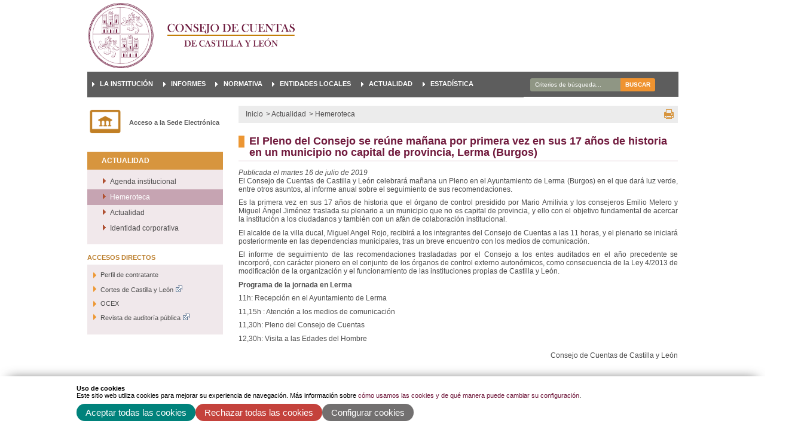

--- FILE ---
content_type: text/html;charset=UTF-8
request_url: https://www.consejodecuentas.es/es/actualidad/hemeroteca/pleno-consejo-reune-manana-primera-vez-17-anos-historia-mun
body_size: 11247
content:







<!DOCTYPE html PUBLIC "-//W3C//DTD XHTML 1.0 Transitional//EN" "http://www.w3.org/TR/xhtml1/DTD/xhtml1-transitional.dtd">
<html xmlns="http://www.w3.org/1999/xhtml" lang="es" xml:lang="es">
<head>
	



	<title>El Pleno del Consejo se reúne mañana por primera vez en sus 17 años de historia en un municipio no capital de provincia, Lerma (Burgos) | Consejo de Cuentas de Castilla y León | Contenido:&nbsp;</title>

    











	<meta name="viewport" content="width=device-width, height=device-height, initial-scale=1.0, minimum-scale=1.0, maximum-scale=5.0"/>
	<meta http-equiv="X-UA-Compatible" content="IE=edge"/>
	<meta http-equiv="Content-Type" content="text/html; charset=UTF-8"/>
	<meta name="description" content="Publicada el martes 16 de julio de 2019 El Consejo de Cuentas de Castilla y León celebrará mañana un Pleno en el Ayuntamiento de Lerma (Burgos) en el qu..."/>
	<meta name="keywords"    content="Proxia,Divisa,iT,inform&amp;aacute;tica,telecomunicaciones,gesti&amp;oacute;n,contenidos,soluciones,emagazine,web,desarrollo,document,content,manager,cms,bpm,crm,dise&amp;ntilde;o,solutions,portales,sistemas,almacenamiento,seguridad,java,isp,sun,Sanidad,Educaci&amp;oacute;n,Turismo,Administraci&amp;oacute;n P&amp;uacute;blica,Ciudades Digitales,Aulas Conectadas y Seguras,Virtualizaci&amp;oacute;n, almacenamiento y backup,Seguridad perimetral avanzada,Servicios gestionados,Videovigilancia y control de accesos,Gesti&amp;oacute;n de la calidad del Software,Proxia&amp;reg; Carpeta del Paciente,Proxia&amp;reg; Hygia,Proxia&amp;reg; eSede,Proxia&amp;reg; Ecclesia"/>
	<meta name="generator"   content="Proxia&#169; Content Manager 6.6"/>
	<meta name="language"    content="es"/>

	
	<meta property="dcterms:identifier"      content="www.proxiasuite.com"/>
	<meta property="dcterms:coverage"        content="Divisa iT, Spain; Lat: 41.515899 N Long: -4.718870 W"/>
	<meta property="dcterms:creator"         content="Divisa Inform&aacute;tica y Telecomunicaciones"/>
	<meta property="dcterms:publisher"       content="Divisa Inform&aacute;tica y Telecomunicaciones"/>
	<meta property="dcterms:rights"          content="Copyright &copy; 2021"/>
	<meta property="dcterms:title"           content="El Pleno del Consejo se reúne mañana por primera vez en sus 17 años de historia en un municipio no capital de provincia, Lerma (Burgos)"/>
	<meta property="dcterms:subject"         content="Proxia,Divisa,iT,inform&amp;aacute;tica,telecomunicaciones,gesti&amp;oacute;n,contenidos,soluciones,emagazine,web,desarrollo,document,content,manager,cms,bpm,crm,dise&amp;ntilde;o,solutions,portales,sistemas,almacenamiento,seguridad,java,isp,sun,Sanidad,Educaci&amp;oacute;n,Turismo,Administraci&amp;oacute;n P&amp;uacute;blica,Ciudades Digitales,Aulas Conectadas y Seguras,Virtualizaci&amp;oacute;n, almacenamiento y backup,Seguridad perimetral avanzada,Servicios gestionados,Videovigilancia y control de accesos,Gesti&amp;oacute;n de la calidad del Software,Proxia&amp;reg; Carpeta del Paciente,Proxia&amp;reg; Hygia,Proxia&amp;reg; eSede,Proxia&amp;reg; Ecclesia"/>
	<meta property="dcterms:description"     content="Proxia&#169; Suite es una plataforma desarrollada por Divisa Inform&aacute;tica y Telecomunicaciones"/>
	<meta property="dcterms:language"        content="es"/>

	
	<meta name="twitter:card"            content="summary_large_image"/>
	<meta name="twitter:site"            content="@proxiasuite"/>
	<meta name="twitter:title"           content="El Pleno del Consejo se reúne mañana por primera vez en sus 17 años de historia en un municipio no capital de provincia, Lerma (Burgos)"/>
	<meta name="twitter:description"     content="Publicada el martes 16 de julio de 2019 El Consejo de Cuentas de Castilla y León celebrará mañana un Pleno en el Ayuntamiento de Lerma (Burgos) en el qu..."/>
	<meta name="twitter:image"           content="https://www.consejodecuentas.es/cm/images?locale=es_ES&amp;idMmedia=70172"/>

	
	<meta property="og:type"             content="website" />
	<meta property="og:title"            content="El Pleno del Consejo se reúne mañana por primera vez en sus 17 años de historia en un municipio no capital de provincia, Lerma (Burgos)"/>
	<meta property="og:site_name"        content="Proxia&#169; Suite"/>
	<meta property="og:description"      content="Publicada el martes 16 de julio de 2019 El Consejo de Cuentas de Castilla y León celebrará mañana un Pleno en el Ayuntamiento de Lerma (Burgos) en el qu..."/>
	<meta property="og:url"              content="https://www.consejodecuentas.es/es/actualidad/hemeroteca/pleno-consejo-reune-manana-primera-vez-17-anos-historia-mun"/>
	
	<meta property="og:image"           content="https://www.consejodecuentas.es/cm/images?locale=es_ES&amp;amp;idMmedia=70172"/>
	<meta property="og:image:width"     content="2110"/>
	<meta property="og:image:height"    content="1575"/>
	

	
	

    <!-- Icono de la Web -->
    <link rel="icon" href="/favicon.ico"/>
    <link rel="shortcut icon" href="/favicon.ico"/>
    <link rel="stylesheet" type="text/css" href="/css/globalStyles.css?nc=1769727600000"/>
    <link rel="stylesheet" type="text/css" href="/javaScript/bootstrap/css/bootstrap.min.css?nc=1769727600000"/>
	<link rel="stylesheet" type="text/css" href="/javaScript/bootstrap/css/bootstrap-theme.min.css?nc=1769727600000"/>
    <link rel="stylesheet" type="text/css" href="/css/cmclient/estilo.css?nc=1769727600000"/>
    <link rel="stylesheet" type="text/css" href="/css/font-awesome/css/font-awesome.min.css?nc=1769727600000"/>
	
    <!--[if IE 9]><link rel="stylesheet" type="text/css" href="/css/cmclient/ie9.css?nc=1769727600000"/><![endif]-->
    <!--[if IE 8]><link rel="stylesheet" type="text/css" href="/css/cmclient/ie8.css?nc=1769727600000"/><![endif]-->
    <!--[if lte IE 7]><link rel="stylesheet" type="text/css" href="/css/ie7.css?nc=1769727600000"/><![endif]-->
    <!--[if lte IE 6]><link rel="stylesheet" type="text/css" href="/css/ie6.css?nc=1769727600000"/><![endif]-->
    
    <link id="proxia-css-sys" rel="stylesheet" type="text/css" href="/css-sys/css-system.css?nc=1769727600000" />
    
    
	<script type="text/javascript">
	<!--
	var _rootWeb = "";
	var _basePath = "/cm";
	var _user = {"fullname":"Invitado del sistema","userLocale":"es_ES","roles":["guest","guest"],"securityConstraints":["guest"]};
	var _isSSL = (location.href.indexOf("https://") == 0)?true:false;
	var _fullWeb = (_isSSL)?"https://www.consejodecuentas.es":"http://www.consejodecuentas.es";
	var _userLocale = "es_ES";
	var _userLocaleLang = "es";
	var _userLocaleCountry = "ES";
	var _directionality = "ltr";
	var _currentWeb = "consejocuentas";
	var _currentDomain = "www.consejodecuentas.es";
	var _currentTemplate = "/tkContent";
	var _currentUrl = "/es/actualidad/hemeroteca/pleno-consejo-reune-manana-primera-vez-17-anos-historia-mun";
	
	var _login = "guest";
	
	var _idmobdev = "0";
	var _userDeviceAlias = "device#0";
	var _idContent = '38665';
	var _noCache = "nc=1769727600000";
	var _compatibilityMode = '1';
	var _cookieDomain = ''

	
	var locationSettings = {
		basePath: '/cm',
		noTownSelected: 'No ha seleccionado ninguna ciudad, aseg&uacute;rese de que es lo que desea.',
		countryField: 'Seleccione el pa&iacute;s',
		stateField: 'Seleccione la provincia',
		townField: 'Escriba la localidad',
		legend: 'Datos de localizaci&oacute;n',
		municipality: '(Municipio)',
		hideCountry: true,
		allowEmptyTown: true,
		bootstrap: true,
		autoFocus: false
	};

	
	var photoSwipeText = {
		closePhoto: 'Cerrar (Esc)',
		prevPhoto: 'Anterior (Tecla &quot;&lt;&quot;)',
		nextPhoto: 'Siguiente (Tecla &quot;&gt;&quot;)',
		zoomInOut: 'Hacer zoom',
		toggleFullscreen: 'Pantalla completa',
		sharePhoto: 'Compartir',
		loadErrMsg: '<a href=\u0022%url%\u0022 target=\u0022_blank\u0022>El fichero multimedia<\u002Fa> no ha podido ser cargado.',
		shareOnFacebook: 'Compartir en Facebook',
		shareOnTwitter: 'Compartir en Twitter',
		shareOnPinterest: 'Compartir en Pinterest',
		downloadMedia: 'Descargar fichero',
		psAuthor: 'Autor:'
	};

	
	var dtp_goToday = "Ir a hoy";
	var dtp_clearSelection = "Limpiar selección";
	var dtp_closePicker = "Cerrar el selector";
	var dtp_selectMonth = "Seleccionar mes";
	var dtp_prevMonth = "Mes anterior";
	var dtp_nextMonth = "Mes siguiente";
	var dtp_selectYear = "Seleccionar año";
	var dtp_prevYear = "Año anterior";
	var dtp_nextYear = "Año siguiente";
	var dtp_selectDecade = "Seleccionar década";
	var dtp_prevDecade = "Década anterior";
	var dtp_nextDecade = "Década siguiente";
	var dtp_prevCentury = "Siglo anterior";
	var dtp_nextCentury = "Siglo siguiente";
	var dtp_pickHour = "Seleccionar hora";
	var dtp_incrementHour = "Incrementar hora";
	var dtp_decrementHour = "Decrementar hora";
	var dtp_pickMinute = "Seleccionar minuto";
	var dtp_incrementMinute = "Incrementar minuto";
	var dtp_decrementMinute = "Decrementar minuto";
	var dtp_pickSecond = "Seleccionar segundo";
	var dtp_incrementSecond = "Incrementar segundo";
	var dtp_decrementSecond = "Decrementar segundo";
	var dtp_togglePeriod = "Cambiar periodo";
	var dtp_selectTime = "Seleccionar fecha";
	var dtp_dateFormat = "DD\u002FMM\u002FYYYY";
	var dtp_timeFormat = "H:mm";
	var dtp_helpKey = "Pulsa \u0022h\u0022 para ayuda";
	var dtp_helpTitle = "Navegaci&oacute;n con teclado del calendario";
	var dtp_helpText = "<ul><li>flecha derecha avanza un d&iacute;a<\u002Fli><li>flecha izquierda retrocede un d&iacute;a<\u002Fli><li>flecha abajo avanza una semana<\u002Fli><li>flecha arriba retrocede una semana<\u002Fli><li>avpag avanza un mes<\u002Fli><li>repag retrocede un mes<\u002Fli><li>Ctrl+abajo avanza un a&ntilde;o<\u002Fli><li>Ctrl+arriba retrocede un a&ntilde;o<\u002Fli><\u002Ful>";

	
	var searchInputText = "Criterios de búsqueda...";
	var seeAllTextTitle = 'Ver todo';
	var seeLessTextTitle = 'Ver menos';
	var moreInformation = 'M&aacute;s informaci&oacute;n';
	var nextText = 'Diapositiva siguiente';
	var prevText = 'Diapositiva anterior';
	var playText = 'Continuar carrusel';
	var pauseText = 'Pausar carrusel';
	var sliderText = 'Diapositiva';
	var sliderCountText = 'N&uacute;mero de diapositivas';
	var closeText = 'Cerrar';
	var replyToText = 'Responder a <strong>{0}<\u002Fstrong>';
	var commentSuccess = 'Comentario enviado con &eacute;xito. Gracias por su participaci&oacute;n.';
	var xformsDateFormat = 'DD\u002FMM\u002FYYYY';
	var xformsTimeFormat = 'H:mm';
	var decimalFormat = ',';
	var loadingText = 'Cargando...';
	var sendingText = 'Enviando...';
	var deletingText = 'Borrando...';
	var sociallockerHeader = 'CONTENIDO BLOQUEADO';
	var sociallockerMessage = 'Para seguir leyendo comparte este contenido en tu red social';
	var backToTopText = 'Volver arriba';
	var optNavigatorText = 'Est&aacute;s usando un navegador que no es compatible o est&aacute; obsoleto. Considera la posibilidad de cambiar de navegador.';
	var jumpToContent = 'Saltar al contenido';
	var jumpToContentTitle = 'Saltar navegaci&oacute;n e ir al contenido de la p&aacute;gina';
	var errorText = 'Errores';
	
	
	var zoomIn = 'Aumentar nivel de zoom';
	var zoomOut = 'Disminuir nivel de zoom';
	var typeControlTitle = 'Mapa';
	var roadmap = 'Mapa de carreteras';
	var satellite = 'Sat&eacute;lite';
	var hybrid = 'Hibrido';
	var terrain = 'Terreno';

	
	var _googleMapKeyboardIcon = 'Icono';
	var _googleMapKeyboardIconDescription = 'Descripción del icono';

	//-->
	</script>
    <script type="text/javascript" src="/javaScript/react/polyfills.production.min.js?nc=1769727600000"></script>
	
	<script type="text/javascript" src="/javaScript/proxia.js?nc=1769727600000"></script>

	
	<script type="text/javascript" src="//ajax.googleapis.com/ajax/libs/jquery/3.5.1/jquery.min.js"></script>
	<script type="text/javascript" src="/javaScript/jquery-migrate.min.js?nc=1769727600000"></script>
	<script type="text/javascript">
		jQuery.UNSAFE_restoreLegacyHtmlPrefilter();
		jQuery['browser'] = browserDetails;
	</script>

	<script src="https://www.google.com/recaptcha/api.js" async defer></script>
	
	<script type="text/javascript" src="/javaScript/bootstrap/js/bootstrap.min.js?nc=1769727600000"></script>
	<script type="text/javascript">$.fn.bstooltip = $.fn.tooltip.noConflict();</script>
	<script type="text/javascript" src="/javaScript/cmclient/jquery.easy.slider.js?nc=1769727600000"></script>
	<script type="text/javascript" src="/javaScript/toastr/toastr.min.js?nc=1769727600000"></script>
	<!--[if gte IE 9]><!--><script type="text/javascript" src="/javaScript/cmclient/hammer.min.js?nc=1769727600000"></script><!--<![endif]-->

	<script type="text/javascript" src="/javaScript/moment/min/moment.min.js?nc=1769727600000"></script>
	
		<script type="text/javascript" src="/javaScript/moment/locale/es.js?nc=1769727600000"></script>
		
			<script type="text/javascript" src="/javaScript/moment/locale/es-es.js?nc=1769727600000"></script>
		
	

	<!--[if lt IE 9]>
	<script type="text/javascript" src="/javaScript/css3-mediaqueries.js?nc=1769727600000"></script>
	<script type="text/javascript" src="/javaScript/html5shiv.min.js?nc=1769727600000"></script>
	<script type="text/javascript" src="/javaScript/respond.min.js?nc=1769727600000"></script>
	<![endif]-->

	
	
	
	

    
    <script type="text/javascript">
    var xformsCustomPath = '/javaScript/proxia.xforms.custom.js?nc=1769727600000';
    </script>
	<script type="text/javascript" src="/javaScript/init.js?nc=1769727600000"></script>
	<script type="text/javascript" src="/javaScript/init_web.js?nc=1769727600000"></script>

	
	

	
	

	
	


<script type="text/javascript">
<!--
    var cookieNoticeTitle   = 'Uso de cookies';
    
    var cookieConfigurationUrl = '/consejocuentas/es/politica-cookies';
    var cookieNoticeContent = 'Este sitio web utiliza cookies para mejorar su experiencia de navegación. Más información sobre <a href=\u0022\u002Fconsejocuentas\u002Fes\u002Fpolitica-cookies\u0022>cómo usamos las cookies y de qué manera puede cambiar su configuración<\u002Fa>.';
    var cookieNoticeAccept  = 'Aceptar todas las cookies';
    var cookieNoticeReject  = 'Rechazar todas las cookies';
    var cookieNoticeConfig  = 'Configurar cookies';


	// Google Analytics
	var googleAnalyticsSent = false;
	gpdrPolicy.init(new Gpdr({alias:'analytics',name:'Cookies analíticas',
                              description: 'Este conjunto de cookies nos permiten medir su comportamiento en el portal, páginas más visitadas, puntos de abandono, navegadores o dispositivos más empleados, etc. Utilizamos estas funciones para mejorar los contenidos que ofrecemos, y mejorar su experiencia de usuario.',
                              onAccept:function() {
                                    loadScript({url: '/javaScript/cmclient/ga.js?nc=1769727600000',
                                        success:function(){
                                            // Llamamos a la funciÃ³n de inicializaciÃ³n de GA
                                            if(typeof(sendGoogleAnalytics) == "function" && !googleAnalyticsSent) {
                                                sendGoogleAnalytics(true);
                                                googleAnalyticsSent = true;
                                            }
                                        }});
                              }}));

	// Reproducciones de video de distintas fuentes soportadas por Proxia
	gpdrPolicy.init(new Gpdr({alias:'video',name:'Embeber videos de terceros proveedores',
                              description: 'Este conjunto de cookies permiten que le mostremos dentro del portal videos embebidos de Youtube y otros terceros proveedores. Si no habilita esta opción podrá seguir viendo los videos, pero estos se mostrarán en una nueva ventana controlada por el proveedor.   ',
                              base:['youtube','youtu.be','brightcove','dalealplay','vimeo']}));

	// Redes sociales (Twitter y Facebook)
	
	

    // Inicializamos la politica de gpdr una vez el DOM aplique (lo hace internamente), en cualquier momento se
	// podrÃ­an aÃ±adir otros elementos
	gpdrPolicy.apply();

//-->
</script>



	
	



<!-- Scripts generales -->
<script type="text/javascript">
<!--
var strBaseURL = _rootWeb + "/";
var cookiePath = _rootWeb;
self.name='mainWindow';
//-->
</script>
<!-- jsCalendar -->
<link type="text/css" rel="stylesheet" href="/javaScript/calendar/calendar-portal.css?nc=1769727600000" media="all" title="system"/>
<script type="text/javascript" src="/javaScript/calendar/calendar.js?nc=1769727600000"></script>
<script type="text/javascript" src="/javaScript/calendar/lang/calendar-es_ES.js"></script>

<!-- overLIB -->
<script type="text/javascript" src="/javaScript/overlib.js?nc=1769727600000"><!-- overLIB (c) Erik Bosrup --></script>

<!-- Script de implantación de accesibilidad inSuit -->
<script async="async" type="text/javascript" src="https://insuit.net/i4tservice/insuit-app.js"></script>



    <script type="text/javascript" src="/javaScript/portal.js?nc=1769727600000"></script>
	
	<!-- Script de implantación de accesibilidad inSuit -->
<script async="async" type="text/javascript" src="https://insuit.net/i4tservice/insuit-app.js"></script>


</head>
<body class="mainBody consejocuentas contentPage">
<div class="mainBody">
	<h1 class="dontShow">Consejo de Cuentas de Castilla y Le&oacute;n</h1>
	<p class="dontShow"><a href="#contentName" title="Saltar navegaci&oacute;n e ir al contenido de la p&aacute;gina" accesskey="5">Saltar al contenido</a></p>

	<div class="header">
		<div class="headerLeft">
			
			<div class="dateJS">
				<script type="text/javascript">getCurrentDate('es_ES',false,true);</script><noscript>martes 3 de febrero de 2026</noscript>
			</div>
		</div>
		<div class="headerMiddle">
			<div class="cmBannersRelativePosition standalone"><a href="/cm" title="Consejo de Cuentas de Castilla y León"><img src="/es/banners/1633-logo-horiz.png" class="bannerNormalImage" width="544" height="175" alt="Consejo de Cuentas de Castilla y León" /></a></div>
		</div>
		<div class="headerRight">
			<div class="contactLink">
				
			</div>
		</div>
	</div>
	<div class="mainContainer">
		<div class="mainTop">
			<table class="mainContainer">
				<tr><td class="portalLayoutCell mainMenuInContents" colspan="2"><table class="portalLayoutTable portalLayoutDynamicArea"><tr><td class="portalLayoutCell redes-sociales" colspan="2"><table class="portalLayoutTable portalLayoutArea"><tr><td class="portalLayoutCell"></td><td class="portalLayoutCell">



<div class="cmMenuBox">
<ul class="cmContainerListsTab"><li class="nullshadow firstNode"><div id="menu.1091" class="null" style="background-image: url('/es/menus/78227-x-icon-black.png');"><a href="https://twitter.com/ccuentascyl?lang=es"  onclick="javascript:window.open('https://twitter.com/ccuentascyl?lang=es','menuPopUp','toolbar=yes, location=yes, directories=yes, status=yes, menubar=yes, scrollbars=yes, resizable=yes, width=800, height=600'); return false;"  onkeypress="return keyPress(event);" ><span class="cmMenuTitle">Twitter</span><span class="cmMenuPopupImage"><img src="/imagenes/popup/popup_small.gif" alt="Este enlace se abrir&aacute; en una ventana nueva." /></span></a></div></li><li class="nullshadow lastNode"><div id="menu.1292" class="null" style="background-image: url('/es/menus/90228-linkedin-icon-black.png');"><a href="https://es.linkedin.com/in/consejo-de-cuentas-de-castilla-y-le%C3%B3n-ab6098237"  onclick="javascript:window.open('https://es.linkedin.com/in/consejo-de-cuentas-de-castilla-y-le%C3%B3n-ab6098237','menuPopUp','toolbar=yes, location=yes, directories=yes, status=yes, menubar=yes, scrollbars=yes, resizable=yes, width=800, height=600'); return false;"  onkeypress="return keyPress(event);" ><span class="cmMenuTitle">Linkedin</span><span class="cmMenuPopupImage"><img src="/imagenes/popup/popup_small.gif" alt="Este enlace se abrir&aacute; en una ventana nueva." /></span></a></div></li></ul>

</div>


</td></tr></table></td></tr><tr><td class="portalLayoutCell">



<div class="cmMenuBox">
<ul class="cmMenuLevel1 mainMenu">
<li class="cmMenuLevel1 firstLevelItem item0 firstElement"><span class="firstLevelItem"><a href="/es/presentacion"  class="firstLevelItem"><span class="cmMenuTitle">La institución</span></a></span></li>
<li class="cmMenuLevel1 firstLevelItem item1"><span class="firstLevelItem"><a href="/es/informes/ultimo-informe"  class="firstLevelItem"><span class="cmMenuTitle">Informes</span></a></span></li>
<li class="cmMenuLevel1 firstLevelItem item2"><span class="firstLevelItem"><a href="/es/normativa"  class="firstLevelItem"><span class="cmMenuTitle">Normativa</span></a></span></li>
<li class="cmMenuLevel1 firstLevelItem item3"><span class="firstLevelItem"><a href="/es/entidades-locales/plataforma-rendicion-cuentas"  class="firstLevelItem"><span class="cmMenuTitle">Entidades locales</span></a></span></li>
<li class="cmMenuLevel1 firstLevelItem item4"><span class="firstLevelItem"><a href="/es/actualidad/actualidad"  class="firstLevelItem"><span class="cmMenuTitle">Actualidad</span></a></span></li>
<li class="cmMenuLevel1 firstLevelItem item5 lastElement"><span class="firstLevelItem"><a href="/es/estadisticas"  class="firstLevelItem"><span class="cmMenuTitle">Estadística</span></a></span></li>
</ul>

</div>


</td><td class="portalLayoutCell">




<div class="simpleSearcherBox">
	<script type="text/javascript">
<!--
   function checkPattern(elm) {
       if (elm.value.length==0){
           window.alert("Debe introducir algún criterio de búsqueda");
           return false;
       }
   }
//-->
</script>
<form id="simpleSearcher" action="/es/buscar" method="get" role="search" onsubmit="return checkPattern(this.simpleSearchPattern);">
<input type="hidden" name="formName" value="simpleSearchForm"/>
<div class="cmSimpleSearchContainer">
<input type="hidden" name="formName" value="simpleSearchForm"/>
   <input type="hidden"  name="lookForType" id="lookForTypess" value="0" />
   <input type="hidden" name="searchWeb" id="searchWebss" value="consejocuentas" />
   <input type="hidden" name="sortIndex" id="sortIndexss" value="0" />
       <div class="cmSimpleSearchLabelContainer">
           <label for="simpleSearchPattern" class="cmSearchLabel">Buscar</label>
       </div>
       <div class="cmSimpleSearchInputContainer">
           <input type="text" id="simpleSearchPattern" name="simpleSearchPattern" data-search="false" maxlength="70" placeholder="Buscar..." accesskey="4" class="simpleSearchInput" />
       </div>
       <div  class="cmSimpleSearchButtonContainer">
           <input type="submit" value="Buscar" class="cmSearchButton" />
       </div>
</div>
</form>

	
	<div class="advancedSearchLink">
		<a href="/es/buscar" class="cmAdvancedSearchLink" title="Mostrar b&uacute;squeda avanzada">B&uacute;squeda avanzada</a>
	</div>
</div>
</td></tr></table></td></tr><tr><td class="portalLayoutCell zonaLateralIzda"><table class="portalLayoutTable portalLayoutArea"><tr><td class="portalLayoutCell">



<div class="cmMenuBox">
<ul class="cmMenuLevel1 menuLateralIzda">
<li class="cmMenuLevel1 firstItem firstElement"><span class="firstItem"><a href="/es/sede-electronica" ><img src="/es/menus/58261-sede.png" class="cmMenuImage" alt="" /><span class="cmMenuTitle">Acceso a la Sede Electrónica</span></a></span></li>
</ul>

</div>


</td></tr><tr><td class="portalLayoutCell">






<div class="enlaceLateralIzda">
	<div class="contentHeader clearfix">
		<div class="contentHeader2 clearfix">
			<h2 class="title">
				<a href="/es/actualidad" class="cmContentTitleLink">Actualidad</a>
			</h2>
			
		</div>
	</div>

	<div class="contentData">
		<div class="contentData2">
		<div class="cmAbstractBodyContent"></div>    
		
			
			
			
			
		<ul class="cmContentList">
    <li class="cmContentItem cmChildPosition_0 cmOddChild firstNode default_Generico item-default" data-idcontent="324" data-alias="consejocuentas"><div class="modelGenerico templateHtmlListMenu modelTemplate"><a href="/es/actualidad/agenda-institucional" class="cmContentLink"><span class="contentName">Agenda institucional</span></a></div></li>
    <li class="cmContentItem cmChildPosition_1 cmEvenChild default_Generico item-default cmInPathContent cmPathLevel_1" data-idcontent="323" data-alias="consejocuentas"><div class="modelGenerico templateHtmlListMenu modelTemplate"><a href="/es/actualidad/hemeroteca" class="cmContentLink"><span class="contentName">Hemeroteca</span></a></div></li>
    <li class="cmContentItem cmChildPosition_2 cmOddChild default_Generico item-default" data-idcontent="1" data-alias="consejocuentas"><div class="modelGenerico templateHtmlListMenu modelTemplate"><a href="/es/actualidad/actualidad" class="cmContentLink"><span class="contentName">Actualidad</span></a></div></li>
    <li class="cmContentItem cmChildPosition_3 cmEvenChild lastNode default_Generico item-default" data-idcontent="2491" data-alias="consejocuentas"><div class="modelGenerico templateHtmlListMenu modelTemplate"><a href="/es/actualidad/identidad-corporativa" class="cmContentLink"><span class="contentName">Identidad corporativa</span></a></div></li>
</ul>


		</div>
	</div>

</div>
</td></tr><tr><td class="portalLayoutCell">




<div class="related none">
<div class="divEmpty"></div>

</div>
</td></tr><tr><td class="portalLayoutCell">



<div class="cmMenuBox">
<ul class="cmMenuLevel1 contenidoMenu">
<li class="itemTitle contenidoMenu"><span class="contenidoMenu">Accesos directos</span></li>
<li class="cmMenuLevel1 firstLevelItem item0 firstElement"><span class="firstLevelItem"><a href="/es/sede-electronica/perfil-contratante"  class="firstLevelItem"><span class="cmMenuTitle">Perfil de contratante</span></a></span></li>
<li class="cmMenuLevel1 firstLevelItem item1"><span class="firstLevelItem"><a href="http://www.ccyl.es/"  target="_blank"  class="firstLevelItem"><span class="cmMenuTitle">Cortes de Castilla y León</span><span class="cmMenuPopupImage"><img src="/imagenes/popup/popup_external_small.gif" alt="Enlace a una aplicación externa." /></span></a></span></li>
<li class="cmMenuLevel1 firstLevelItem item2"><span class="firstLevelItem"><a href="/es/enlaces-interes/organos-control-externo-espana"  class="firstLevelItem"><span class="cmMenuTitle">OCEX</span></a></span></li>
<li class="cmMenuLevel1 firstLevelItem item3 lastElement"><span class="firstLevelItem"><a href="http://www.auditoriapublica.com/"  target="_blank"  class="firstLevelItem"><span class="cmMenuTitle">Revista de auditoría pública</span><span class="cmMenuPopupImage"><img src="/imagenes/popup/popup_external_small.gif" alt="Enlace a una aplicación externa." /></span></a></span></li>
</ul>

</div>


</td></tr></table></td><td class="portalLayoutCell areaCentral"><table class="portalLayoutTable portalLayoutArea"><tr><td class="portalLayoutCell">




<div class="contentParents none">
	<ul class="cmCategorizer">
		
			<li class="firstChild"><a href="/"  accesskey="1" class="cmParentsContentLink" >Inicio</a></li><li> &gt; <a href="/es/actualidad" class="cmParentsContentLink">Actualidad</a></li><li class="lastChild"> &gt; <a href="/es/actualidad/hemeroteca" class="cmParentsContentLink">Hemeroteca</a></li>
		
		
		
	</ul>
</div>
</td></tr><tr><td class="portalLayoutCell">




<div class="currentContentContainer">
<div class="currentContent default" id="content">

		





	
	
	<div class="contentServices">
		<ul>
		
		
			<li class="printableVersion"><a href="/es/actualidad/hemeroteca/pleno-consejo-reune-manana-primera-vez-17-anos-historia-mun.imprimir-marco" class="cmPrintableLink" title="Mostrar versi&oacute;n imprimible" onclick="printIframeContent('/es/actualidad/hemeroteca/pleno-consejo-reune-manana-primera-vez-17-anos-historia-mun.imprimir-marco');return false;" onkeypress="return keyPress(event);">Imprimir</a></li>
		
		
		
		
		
		</ul>
	</div>
	
	



		




		<div class="contentHeader">
			<h2 id="contentName" class="contentMainTitle">El Pleno del Consejo se reúne mañana por primera vez en sus 17 años de historia en un municipio no capital de provincia, Lerma (Burgos)</h2>
		</div>
			
	
			<div class="contentBody">
				<div id="bodyContentDiv" class="cmBodyContent"><div class="modelNews templateHtml modelNewsHtml modelTemplate"><span class="contentDates">Publicada el martes 16 de julio de 2019</span><div class="contentText">
  

<p class="cmParagraph cmAlignjustify">El Consejo de Cuentas de Castilla y León celebrará mañana un Pleno en el Ayuntamiento de Lerma (Burgos) en el que dará luz verde, entre otros asuntos, al informe anual sobre el seguimiento de sus recomendaciones.</p>
<p class="cmParagraph cmAlignjustify">Es la primera vez en sus 17 años de historia que el órgano de control presidido por Mario Amilivia y los consejeros Emilio Melero y Miguel Ángel Jiménez traslada su plenario a un municipio que no es capital de provincia, y ello con el objetivo fundamental de acercar la institución a los ciudadanos y también con un afán de colaboración institucional. </p>
<p class="cmParagraph cmAlignjustify">El alcalde de la villa ducal, Miguel Angel Rojo, recibirá a los integrantes del Consejo de Cuentas a las 11 horas, y el plenario se iniciará posteriormente en las dependencias municipales, tras un breve encuentro con los medios de comunicación.</p>
<p class="cmParagraph cmAlignjustify">El informe de seguimiento de las recomendaciones trasladadas por el Consejo a los entes auditados en el año precedente se incorporó, con carácter pionero en el conjunto de los órganos de control externo autonómicos, como consecuencia de la Ley 4/2013 de modificación de la organización y el funcionamiento de las instituciones propias de Castilla y León.</p>
<p class="cmParagraph cmAlignjustify"><strong>Programa de la jornada en Lerma</strong></p>
<p class="cmParagraph cmAlignjustify">11h: Recepción en el Ayuntamiento de Lerma</p>
<p class="cmParagraph cmAlignjustify">11,15h : Atención a los medios de comunicación</p>
<p class="cmParagraph cmAlignjustify">11,30h: Pleno del Consejo de Cuentas</p>
<p class="cmParagraph cmAlignjustify">12,30h: Visita a las Edades del Hombre</p>
</div><div class="newsSource">
  Consejo de Cuentas de Castilla y León
</div></div></div>
			</div>

			
		
	
    
	
	<iframe id="printIframe" name="printIframe" class="printIframe" title="Versi&oacute;n imprimible: El Pleno del Consejo se reúne mañana por primera vez en sus 17 años de historia en un municipio no capital de provincia, Lerma (Burgos)" marginwidth="0" marginheight="0" scrolling="no" frameborder="0" src="">Su navegador no soporta marcos o frames, o la configuración actual de su navegador no permite mostrarlos.</iframe>
</div>
</div>
</td></tr><tr><td class="portalLayoutCell">




<div id="contentResourcesContainer" class="resources default none">
<div class="divEmpty"></div>

</div>
</td></tr><tr><td class="portalLayoutCell">












	<div class="embeddedGalleryContainer">
		<div class="divEmpty"></div>
		
			
		
	</div>


</td></tr><tr><td class="portalLayoutCell">




<div class="searchInContentJsp embeddedSearcher none">
<div class="divEmpty"></div>

</div>
</td></tr><tr><td class="portalLayoutCell">




<!-- Si el contenido esta vacio y tiene hijos, se muestran aqui -->
<div class="subcontentsJsp">
<div id="cmBodyContentChildrens" class="cmBodyContentChildrens none">

	
	
	
	
	
	
	
	
	
	
	
	
	
	
	
	
	
	
	
	
	
	
	
	
	


</div>
</div>
</td></tr></table></td></tr><tr><td class="portalLayoutCell mapaWebPie" colspan="2"><table class="portalLayoutTable portalLayoutDynamicArea"><tr><td class="portalLayoutCell">


		


<div class="none">
<div class="cmBannersRelativePosition standalone"><a href="/cm" title="Consejo de Cuentas de Castilla y León"><img src="/es/banners/1656-logoFoot.png" class="bannerNormalImage" width="145" height="36" alt="Consejo de Cuentas de Castilla y León" /></a></div>
</div>

</td></tr><tr><td class="portalLayoutCell">





	<div class="none">
		<div class="currentContentWebMap">
			<ul class="cmWebMapLevel1">
<li class="cmWebMapLevel1 cmElementPosition_1 cmOddElement node_49488_consejocuentas"><div class="cmWebMapLevel1Header"><a href="/es/privacidad" class="cmWebMapLevel1 cmElementPosition_1 cmOddElement">Privacidad</a></div></li>
<li class="cmWebMapLevel1 cmElementPosition_2 cmEvenElement node_44573_consejocuentas"><div class="cmWebMapLevel1Header"><a href="/es/politica-cookies" class="cmWebMapLevel1 cmElementPosition_2 cmEvenElement">Política de cookies</a></div></li>
<li class="cmWebMapLevel1 cmElementPosition_3 cmOddElement node_7_consejocuentas"><div class="cmWebMapLevel1Header"><span class="cmWebMapLevel1 cmElementPosition_3 cmOddElement">La institución</span></div><ul class="cmWebMapLevel2">
<li class="cmWebMapLevel2 node_28436_consejocuentas"><div class="cmWebMapLevel2Header"><a href="/es/organigrama" class="cmWebMapLevel2">Organigrama</a></div></li>
<li class="cmWebMapLevel2 node_35_consejocuentas"><div class="cmWebMapLevel2Header"><a href="/es/organos-superiores" class="cmWebMapLevel2">Órganos superiores</a></div></li>
<li class="cmWebMapLevel2 node_2474_consejocuentas"><div class="cmWebMapLevel2Header"><a href="/es/organizacion-administrativa" class="cmWebMapLevel2">Organización administrativa</a></div></li>
<li class="cmWebMapLevel2 node_20_consejocuentas"><div class="cmWebMapLevel2Header"><a href="/es/directorio" class="cmWebMapLevel2">Directorio</a></div></li>
<li class="cmWebMapLevel2 node_9_consejocuentas"><div class="cmWebMapLevel2Header"><a href="/es/planes-anuales-fiscalizaciones" class="cmWebMapLevel2">Planes Anuales de Fiscalizaciones</a></div></li>
<li class="cmWebMapLevel2 node_10_consejocuentas"><div class="cmWebMapLevel2Header"><a href="/es/memorias" class="cmWebMapLevel2">Memorias</a></div></li>
<li class="cmWebMapLevel2 node_25_consejocuentas"><div class="cmWebMapLevel2Header"><a href="/es/presupuestos" class="cmWebMapLevel2">Presupuestos</a></div></li>
<li class="cmWebMapLevel2 node_551_consejocuentas"><div class="cmWebMapLevel2Header"><a href="/es/sede" class="cmWebMapLevel2">Sede</a></div></li>
<li class="cmWebMapLevel2 node_552_consejocuentas"><div class="cmWebMapLevel2Header"><a href="/es/historia" class="cmWebMapLevel2">Historia</a></div></li>
<li class="cmWebMapLevel2 node_8_consejocuentas"><div class="cmWebMapLevel2Header"><a href="/es/presentacion" class="cmWebMapLevel2">Presentación</a></div></li>
<li class="cmWebMapLevel2 node_30951_consejocuentas"><div class="cmWebMapLevel2Header"><a href="/es/cuentas-anuales" class="cmWebMapLevel2">Cuentas anuales</a></div></li>
<li class="cmWebMapLevel2 node_38807_consejocuentas"><div class="cmWebMapLevel2Header"><a href="/es/pe2019-2022" class="cmWebMapLevel2">Plan estratégico CCTAS_2019-2022</a></div></li>
<li class="cmWebMapLevel2 node_47711_consejocuentas"><div class="cmWebMapLevel2Header"><a href="/es/i-plan-igualdad" class="cmWebMapLevel2">I Plan de igualdad</a></div></li>
<li class="cmWebMapLevel2 node_47712_consejocuentas"><div class="cmWebMapLevel2Header"><a href="/es/protocolo-frente-acoso-sexual" class="cmWebMapLevel2">Protocolo frente al acoso sexual</a></div></li>
</ul>
</li>
<li class="cmWebMapLevel1 cmElementPosition_4 cmEvenElement node_6_consejocuentas"><div class="cmWebMapLevel1Header"><a href="/es/informes" class="cmWebMapLevel1 cmElementPosition_4 cmEvenElement">Informes</a></div><ul class="cmWebMapLevel2">
<li class="cmWebMapLevel2 node_322_consejocuentas"><div class="cmWebMapLevel2Header"><a href="/es/informes/ultimo-informe" class="cmWebMapLevel2">Último informe</a></div></li>
<li class="cmWebMapLevel2 node_321_consejocuentas"><div class="cmWebMapLevel2Header"><a href="/es/informes/informes" class="cmWebMapLevel2">Todos los informes</a></div></li>
<li class="cmWebMapLevel2 node_32241_consejocuentas"><div class="cmWebMapLevel2Header"><a href="/es/informes/comparecencias" class="cmWebMapLevel2">Comparecencias</a></div></li>
<li class="cmWebMapLevel2 node_32449_consejocuentas"><div class="cmWebMapLevel2Header"><a href="/es/informes/resoluciones-comision-economia-hacienda" class="cmWebMapLevel2">Resoluciones de la Comisión de Economía y Hacienda</a></div></li>
</ul>
</li>
<li class="cmWebMapLevel1 cmElementPosition_5 cmOddElement node_5_consejocuentas"><div class="cmWebMapLevel1Header"><a href="/es/normativa" class="cmWebMapLevel1 cmElementPosition_5 cmOddElement">Normativa</a></div><ul class="cmWebMapLevel2">
<li class="cmWebMapLevel2 node_4775_consejocuentas"><div class="cmWebMapLevel2Header"><a href="/es/normativa/ley-4-2013-19-junio-modifica-organizacion-funcionamiento-in" class="cmWebMapLevel2"><span title="LEY 4/2013, de 19 de junio, por la que se modifica la organización y el funcionamiento de las instituciones propias de la Comunidad de CyL.">LEY 4/2013, de 19 de junio, por la que se modifica la organización y el funcionami...</span></a></div></li>
<li class="cmWebMapLevel2 node_383_consejocuentas"><div class="cmWebMapLevel2Header"><a href="/es/normativa/ley-2-2002-9-abril-reguladora-consejo-cuentas-cyl-consolida" class="cmWebMapLevel2">Ley 2/2002, de 9 de abril, reguladora del Consejo de Cuentas de CyL (consolidada)</a></div></li>
<li class="cmWebMapLevel2 node_382_consejocuentas"><div class="cmWebMapLevel2Header"><a href="/es/normativa/reglamento-organizacion-funcionamiento-institucion" class="cmWebMapLevel2">Reglamento de organización y funcionamiento de la institución</a></div></li>
<li class="cmWebMapLevel2 node_381_consejocuentas"><div class="cmWebMapLevel2Header"><a href="/es/normativa/recopilacion-normativas" class="cmWebMapLevel2">Recopilación de normativas</a></div></li>
</ul>
</li>
<li class="cmWebMapLevel1 cmElementPosition_6 cmEvenElement node_4_consejocuentas"><div class="cmWebMapLevel1Header"><a href="/es/entidades-locales" class="cmWebMapLevel1 cmElementPosition_6 cmEvenElement">Entidades locales</a></div><ul class="cmWebMapLevel2">
<li class="cmWebMapLevel2 node_18733_consejocuentas"><div class="cmWebMapLevel2Header"><a href="/es/entidades-locales/plataforma-rendicion-cuentas" class="cmWebMapLevel2">Plataforma de rendición de cuentas</a></div></li>
<li class="cmWebMapLevel2 node_37954_consejocuentas"><div class="cmWebMapLevel2Header"><a href="/es/entidades-locales/rendicion-contratos-convenios" class="cmWebMapLevel2">Rendición de contratos y convenios</a></div></li>
<li class="cmWebMapLevel2 node_51_consejocuentas"><div class="cmWebMapLevel2Header"><a href="/es/entidades-locales/informes-publicados-sector-publico-local" class="cmWebMapLevel2">Informes publicados del sector público local</a></div></li>
<li class="cmWebMapLevel2 node_18771_consejocuentas"><div class="cmWebMapLevel2Header"><a href="/es/entidades-locales/rendicion" class="cmWebMapLevel2">Estado de rendición</a></div></li>
<li class="cmWebMapLevel2 node_18779_consejocuentas"><div class="cmWebMapLevel2Header"><a href="/es/entidades-locales/informacion-economico-financiera" class="cmWebMapLevel2">Información económico - financiera</a></div></li>
<li class="cmWebMapLevel2 node_18785_consejocuentas"><div class="cmWebMapLevel2Header"><a href="/es/entidades-locales/consulta-cuentas" class="cmWebMapLevel2">Consulta de cuentas</a></div></li>
<li class="cmWebMapLevel2 node_32880_consejocuentas"><div class="cmWebMapLevel2Header"><a href="/es/entidades-locales/rendicion-contratos" class="cmWebMapLevel2">Estado de la rendición sobre contratos</a></div></li>
<li class="cmWebMapLevel2 node_36607_consejocuentas"><div class="cmWebMapLevel2Header"><a href="/es/entidades-locales/declaraciones" class="cmWebMapLevel2">Declaraciones</a></div></li>
</ul>
</li>
<li class="cmWebMapLevel1 cmElementPosition_7 cmOddElement node_3_consejocuentas"><div class="cmWebMapLevel1Header"><a href="/es/estadisticas" class="cmWebMapLevel1 cmElementPosition_7 cmOddElement">Estadísticas</a></div><ul class="cmWebMapLevel2">
<li class="cmWebMapLevel2 node_49926_consejocuentas"><div class="cmWebMapLevel2Header"><a href="/es/estadisticas/situacion-actividad-economico-financiera-asi-ejecucion-func" class="cmWebMapLevel2"><span title="Situación y actividad económico-financiera, así como de la ejecución funcional del gasto">Situación y actividad económico-financiera, así como de la ejecución funcional del...</span></a></div></li>
<li class="cmWebMapLevel2 node_18732_consejocuentas"><div class="cmWebMapLevel2Header"><a href="/es/estadisticas/rendicion" class="cmWebMapLevel2" target="_blank">Estado de rendición</a></div></li>
<li class="cmWebMapLevel2 node_18731_consejocuentas"><div class="cmWebMapLevel2Header"><a href="/es/estadisticas/informacion-economico-financiera" class="cmWebMapLevel2" target="_blank">Información económico - financiera</a></div></li>
<li class="cmWebMapLevel2 node_45211_consejocuentas"><div class="cmWebMapLevel2Header"><a href="/es/estadisticas/indicadores-ubu-entes-dependientes" class="cmWebMapLevel2">Indicadores de la UBU y sus entes dependientes</a></div></li>
<li class="cmWebMapLevel2 node_43997_consejocuentas"><div class="cmWebMapLevel2Header"><a href="/es/estadisticas/indicadores-ule-entes-dependientes" class="cmWebMapLevel2">Indicadores de la ULE y sus entes dependientes</a></div></li>
<li class="cmWebMapLevel2 node_41577_consejocuentas"><div class="cmWebMapLevel2Header"><a href="/es/estadisticas/indicadores-usal-entes-dependientes" class="cmWebMapLevel2">Indicadores de la USAL y sus entes dependientes</a></div></li>
<li class="cmWebMapLevel2 node_33944_consejocuentas"><div class="cmWebMapLevel2Header"><a href="/es/estadisticas/portal-rendicion-cuentas" class="cmWebMapLevel2" target="_blank">Portal de rendición de cuentas</a></div></li>
</ul>
</li>
<li class="cmWebMapLevel1 cmElementPosition_8 cmEvenElement node_2_consejocuentas"><div class="cmWebMapLevel1Header"><a href="/es/sede-electronica" class="cmWebMapLevel1 cmElementPosition_8 cmEvenElement">Sede electrónica</a></div><ul class="cmWebMapLevel2">
<li class="cmWebMapLevel2 node_34281_consejocuentas"><div class="cmWebMapLevel2Header"><a href="/es/sede-electronica/registro-electronico-1" class="cmWebMapLevel2" target="_blank">Registro electrónico</a></div></li>
<li class="cmWebMapLevel2 node_48671_consejocuentas"><div class="cmWebMapLevel2Header"><a href="/es/sede-electronica/acuerdo-27-2025-regula-uso-sellos-organo-entidad-consejo-cu" class="cmWebMapLevel2"><span title="Acuerdo 27/2025, por el que se regula el uso de los sellos de Órgano y de Entidad del Consejo de Cuentas de Castilla y León">Acuerdo 27/2025, por el que se regula el uso de los sellos de Órgano y de Entidad ...</span></a></div></li>
<li class="cmWebMapLevel2 node_70_consejocuentas"><div class="cmWebMapLevel2Header"><a href="/es/sede-electronica/tablon-anuncios" class="cmWebMapLevel2">Tablón de anuncios</a></div></li>
<li class="cmWebMapLevel2 node_1188_consejocuentas"><div class="cmWebMapLevel2Header"><a href="/es/sede-electronica/historico-tablon-anuncios" class="cmWebMapLevel2">Histórico tablón de anuncios</a></div></li>
<li class="cmWebMapLevel2 node_47896_consejocuentas"><div class="cmWebMapLevel2Header"><a href="/es/sede-electronica/sistema-interno-informacion-canal-denuncias-consejo-cu-bb18" class="cmWebMapLevel2"><span title="Sistema Interno de Información (canal de denuncias) del Consejo de Cuentas de Castilla y León">Sistema Interno de Información (canal de denuncias) del Consejo de Cuentas de Cast...</span></a></div></li>
<li class="cmWebMapLevel2 node_47028_consejocuentas"><div class="cmWebMapLevel2Header"><a href="/es/sede-electronica/canal-denuncias-autoridad-independiente-materia-corrupcion" class="cmWebMapLevel2" target="_blank">Canal de denuncias de la Autoridad Independiente en materia de corrupción de CyL</a></div></li>
<li class="cmWebMapLevel2 node_82_consejocuentas"><div class="cmWebMapLevel2Header"><a href="/es/sede-electronica/documentacion-relativa-utilizacion-sede-electronica" class="cmWebMapLevel2">Documentación relativa a la utilización de la sede electrónica</a></div></li>
<li class="cmWebMapLevel2 node_1279_consejocuentas"><div class="cmWebMapLevel2Header"><a href="/es/sede-electronica/informes-fiscalizacion" class="cmWebMapLevel2">Informes de fiscalización</a></div></li>
<li class="cmWebMapLevel2 node_61_consejocuentas"><div class="cmWebMapLevel2Header"><a href="/es/sede-electronica/perfil-contratante" class="cmWebMapLevel2">Perfil de contratante</a></div></li>
<li class="cmWebMapLevel2 node_37941_consejocuentas"><div class="cmWebMapLevel2Header"><a href="/es/sede-electronica/rendicion-contratos-convenios" class="cmWebMapLevel2">Rendición de contratos y convenios</a></div></li>
</ul>
</li>
<li class="cmWebMapLevel1 cmElementPosition_9 cmOddElement node_341_consejocuentas"><div class="cmWebMapLevel1Header"><a href="/es/actualidad" class="cmWebMapLevel1 cmElementPosition_9 cmOddElement">Actualidad</a></div><ul class="cmWebMapLevel2">
<li class="cmWebMapLevel2 node_324_consejocuentas"><div class="cmWebMapLevel2Header"><a href="/es/actualidad/agenda-institucional" class="cmWebMapLevel2">Agenda institucional</a></div></li>
<li class="cmWebMapLevel2 node_323_consejocuentas"><div class="cmWebMapLevel2Header"><a href="/es/actualidad/hemeroteca" class="cmWebMapLevel2">Hemeroteca</a></div></li>
<li class="cmWebMapLevel2 node_1_consejocuentas"><div class="cmWebMapLevel2Header"><a href="/es/actualidad/actualidad" class="cmWebMapLevel2">Actualidad</a></div></li>
<li class="cmWebMapLevel2 node_2491_consejocuentas"><div class="cmWebMapLevel2Header"><a href="/es/actualidad/identidad-corporativa" class="cmWebMapLevel2">Identidad corporativa</a></div></li>
</ul>
</li>
<li class="cmWebMapLevel1 cmElementPosition_10 cmEvenElement node_1073_consejocuentas"><div class="cmWebMapLevel1Header"><a href="/es/enlaces-interes" class="cmWebMapLevel1 cmElementPosition_10 cmEvenElement">Enlaces de interés</a></div><ul class="cmWebMapLevel2">
<li class="cmWebMapLevel2 node_1085_consejocuentas"><div class="cmWebMapLevel2Header"><a href="/es/enlaces-interes/organos-control-externo-espana" class="cmWebMapLevel2">Órganos de Control Externo de España</a></div></li>
<li class="cmWebMapLevel2 node_1084_consejocuentas"><div class="cmWebMapLevel2Header"><a href="/es/enlaces-interes/organismos-internacionales" class="cmWebMapLevel2">Organismos Internacionales</a></div></li>
<li class="cmWebMapLevel2 node_1083_consejocuentas"><div class="cmWebMapLevel2Header"><a href="/es/enlaces-interes/enlaces-castilla-leon" class="cmWebMapLevel2">Enlaces de Castilla y León</a></div></li>
</ul>
</li>
<li class="cmWebMapLevel1 cmElementPosition_11 cmOddElement node_301_consejocuentas"><div class="cmWebMapLevel1Header"><a href="/es/entidades-locales-menores" class="cmWebMapLevel1 cmElementPosition_11 cmOddElement">Entidades locales menores</a></div><ul class="cmWebMapLevel2">
<li class="cmWebMapLevel2 node_46_consejocuentas"><div class="cmWebMapLevel2Header"><a href="/es/entidades-locales/plataforma-rendicion-cuentas/regulacion-rendicion-telematica-cuentas" class="cmWebMapLevel2">Regulación sobre la rendición telemática de cuentas</a></div></li>
</ul>
</li>
<li class="cmWebMapLevel1 cmElementPosition_12 cmEvenElement node_302_consejocuentas"><div class="cmWebMapLevel1Header"><a href="/es/transparencia" class="cmWebMapLevel1 cmElementPosition_12 cmEvenElement">Transparencia</a></div><ul class="cmWebMapLevel2">
<li class="cmWebMapLevel2 node_2291_consejocuentas"><div class="cmWebMapLevel2Header"><a href="/es/transparencia/informes" class="cmWebMapLevel2">Informes</a></div></li>
<li class="cmWebMapLevel2 node_862_consejocuentas"><div class="cmWebMapLevel2Header"><a href="/es/transparencia/planes-anuales-fiscalizaciones" class="cmWebMapLevel2">Planes Anuales de Fiscalizaciones</a></div></li>
<li class="cmWebMapLevel2 node_852_consejocuentas"><div class="cmWebMapLevel2Header"><a href="/es/transparencia/memorias" class="cmWebMapLevel2">Memorias</a></div></li>
<li class="cmWebMapLevel2 node_837_consejocuentas"><div class="cmWebMapLevel2Header"><a href="/es/transparencia/presupuestos" class="cmWebMapLevel2">Presupuestos</a></div></li>
<li class="cmWebMapLevel2 node_824_consejocuentas"><div class="cmWebMapLevel2Header"><a href="/es/transparencia/organos-superiores" class="cmWebMapLevel2">Órganos superiores</a></div></li>
<li class="cmWebMapLevel2 node_819_consejocuentas"><div class="cmWebMapLevel2Header"><a href="/es/transparencia/agenda-institucional" class="cmWebMapLevel2">Agenda institucional</a></div></li>
<li class="cmWebMapLevel2 node_818_consejocuentas"><div class="cmWebMapLevel2Header"><a href="/es/transparencia/hemeroteca" class="cmWebMapLevel2">Hemeroteca</a></div></li>
</ul>
</li>
<li class="cmWebMapLevel1 cmElementPosition_13 cmOddElement node_303_consejocuentas"><div class="cmWebMapLevel1Header"><a href="/es/canal-sector-publico-local-consejo-cuentas" class="cmWebMapLevel1 cmElementPosition_13 cmOddElement">Canal Sector Público Local del Consejo de Cuentas</a></div><ul class="cmWebMapLevel2">
<li class="cmWebMapLevel2 node_22731_consejocuentas"><div class="cmWebMapLevel2Header"><a href="/es/canal-sector-publico-local-consejo-cuentas/informacion-economico-financiera" class="cmWebMapLevel2">Información económico - financiera</a></div></li>
<li class="cmWebMapLevel2 node_22713_consejocuentas"><div class="cmWebMapLevel2Header"><a href="/es/canal-sector-publico-local-consejo-cuentas/consulta-cuentas" class="cmWebMapLevel2">Consulta de cuentas</a></div></li>
<li class="cmWebMapLevel2 node_22711_consejocuentas"><div class="cmWebMapLevel2Header"><a href="/es/canal-sector-publico-local-consejo-cuentas/rendicion" class="cmWebMapLevel2" target="_blank">Estado de rendición</a></div></li>
<li class="cmWebMapLevel2 node_1005_consejocuentas"><div class="cmWebMapLevel2Header"><a href="/es/canal-sector-publico-local-consejo-cuentas/informes-publicados-sector-publico-local" class="cmWebMapLevel2">Informes publicados del sector público local</a></div></li>
</ul>
</li>
<li class="cmWebMapLevel1 cmElementPosition_14 cmEvenElement node_405_consejocuentas"><div class="cmWebMapLevel1Header"><span class="cmWebMapLevel1 cmElementPosition_14 cmEvenElement">Información general</span></div><ul class="cmWebMapLevel2">
<li class="cmWebMapLevel2 node_404_consejocuentas"><div class="cmWebMapLevel2Header"><a href="/es/aviso-legal" class="cmWebMapLevel2">Aviso Legal</a></div></li>
<li class="cmWebMapLevel2 node_403_consejocuentas"><div class="cmWebMapLevel2Header"><a href="/es/declaracion-accesibilidad" class="cmWebMapLevel2">Declaración de accesibilidad</a></div></li>
<li class="cmWebMapLevel2 node_407_consejocuentas"><div class="cmWebMapLevel2Header"><a href="/es/mapa-web-1" class="cmWebMapLevel2">Mapa web</a></div></li>
</ul>
</li>
</ul>

		</div>
	</div>



</td></tr></table></td></tr>
			</table>
			<script type="text/javascript">
			<!--
				decorar();
			//-->
			</script>
		</div>
	</div>
	<div class="foot">
		<div class="footLeft">
			<p>Copyright &copy; 2022 - Consejo de Cuentas de Castilla y Le&oacute;n</p><p>C/Mayor 54 34001 Palencia</p><br/><p>Tfno: +34 979 167 500  Fax: +34 979 167 501</p><p>Email: <a href="mailto:consejodecuentas@consejodecuentas.es">consejodecuentas@consejodecuentas.es</a></p>
		</div>
		<div class="footMiddle">
			<div class="cmBannersRelativePosition standalone"><a href="/cm" title="Consejo de Cuentas de Castilla y León"><img src="/es/banners/1656-logoFoot.png" class="bannerNormalImage" width="145" height="36" alt="Consejo de Cuentas de Castilla y León" /></a></div>
		</div>
		<div class="footRight">
			<div class="footRightTop">
				<div class="footRightTopLeft">
					
						
						
						
						
						
					<ul class="cmMenuLevel1 menuBasico">
<li class="cmMenuLevel1 menuBasicoItem item0 firstElement" style="background-image: url('/es/menus/2095-avisolegal.png');"><span class="menuBasicoItem"><a href="/es/aviso-legal"  class="menuBasicoItem"><span class="cmMenuTitle">Aviso Legal</span></a></span></li>
<li class="cmMenuLevel1 menuBasicoItem item1" style="background-image: url('/es/menus/1663-accesibilidad.png');"><span class="menuBasicoItem"><a href="/es/declaracion-accesibilidad"  class="menuBasicoItem" accesskey="0" ><span class="cmMenuTitle">Accesibilidad</span></a></span></li>
<li class="cmMenuLevel1 menuBasicoItem item2 lastElement" style="background-image: url('/es/menus/1664-mapaWeb.png');"><span class="menuBasicoItem"><a href="/mapa-web?locale=es_ES"  class="menuBasicoItem" accesskey="2" ><span class="cmMenuTitle">Mapa web</span></a></span></li>
</ul>

				</div>
				<div class="footRightTopRight">
					
						
							<span class="zonaPrivadaL">
							<span class="zonaPrivadaR">
								<a class="zonaPrivada lock" href="/cm/tkSSLSign" rel="prettyPhoto[type=&quot;iframe&quot;][theme=&quot;proxiaIframe&quot;][width=&quot;440&quot;][height=&quot;210&quot;]">Acceso privado</a>
							</span>
							</span>
						
						
					
				</div>
			</div>
			<div class="footRightBottom">
				<div class="footRightBottomLeft">
					
						
						
						
						
						
						
						
					

				</div>
				<div class="footRightBottomRight">
					
				</div>
			</div>
		</div>
	</div>
</div>


<script type="text/javascript" src="/javaScript/cmclient/ga.js?nc=1769727600000"></script>



</body>
</html>



--- FILE ---
content_type: text/css
request_url: https://www.consejodecuentas.es/css/cmclient/estilo.css?nc=1769727600000
body_size: 1669
content:
/**
 * Esta hoja de estilo guarda la información común a la maquetación global de la Web.
 * Desde esta hoja de estilo se incluyen los estilos correspondientes al 
 * resto de elementos y/o áreas que componen el diseño global.
 *
 * @author Divisa Informática y Telecomunicaciones S.A.
 * @since Proxia Portal Server 6.6
 * @copy  2012
 */

/** INICIO ESTILOS GLOBALES **/
@import url('/css/general.css');
@import url('/css/cmclient/main.css');
@import url('/css/cmclient/banners.css');
@import url('/css/cmclient/menus.css');
@import url('/css/cmclient/calendar.css');
@import url('/css/cmclient/contents.css');
@import url('/css/cmclient/searcher.css');
@import url('/css/cmclient/popup.css');
@import url('/css/cmclient/sitemap.css');
@import url('/css/cmclient/models.css');
@import url('/css/boxes.css');
@import url('/css/cmclient/resources.css');
@import url('/css/related.css');
/*@import url('dvFormsWeb/dvFormsWeb.css');*/
@import url('/css/dvFormsWeb/dvFormsWebCustom.css');
@import url('/css/adaptative.css');
@import url('/css/gpdr.css');
@import url('/css/cmclient/cookies.css');
@import url('/css/cmclient/wizard.css');

html {
	font-size: initial;
}

BODY {
	font-size: 68%;	
	padding: 0;
	margin: 0 auto;
	line-height: normal;
	font-family:Verdana, Geneva, sans-serif;
	color: #4c4c4c;
	background-color:#FFF;
}


/** Encabezados **/
h1, h2 {
	text-align: left;
	font-weight : bold;
}

h3 {
	font-size: 1em;
	font-weight: bold;
	margin:1em 0;
}


h4 {
	font-size: 1em;
	font-weight: bold;
	margin:1em 0;
}

h5 {
	font-size: 1em;
	font-weight : bold;
	margin:1em 0;
}

h6 {
	font-size: 1em;
	font-weight : normal;
	margin:1em 0;
}
/** FIN DE encabezados**/

/** Estilos básicos de tablas **/
TABLE {
	border: none;
	padding: 0;
	margin: 0;
	border-collapse: collapse;
	border-spacing: 0;
	vertical-align: top;
}

TBODY {
	border: none;
	padding: 0;
	margin: 0;
	border-collapse: collapse;
	border-spacing: 0;
}

TR {
	border: none;
	margin: 0;
	border-collapse: collapse;
	border-spacing: 0;
	padding: 0;
}

TD {
	margin: 0;
	padding: 0;
}

TH {
	vertical-align: top;
	font-weight: bold;
}


/**
 * Estilos para formularios en general.
 */
LABEL {
	font-family:Verdana, Geneva, sans-serif;
	font-weight : normal;
	font-size : 1em;
	color : #4c4c4c;
}

INPUT {
	background-color: #fff;
	font-family:Verdana, Geneva, sans-serif;
	font-size : 1em;
	color: #4c4c4c;
	border : 1px solid #c0c1c6;
	margin:0;
	padding:0;
}

INPUT.checkbox, INPUT.radio {
	background-color : #FFF;
	border : none;
}

SELECT {
	background-color: #fff;
	font-family:Verdana, Geneva, sans-serif;
	font-size : 1em;
	color: #4c4c4c;
	border : 1px solid #c0c1c6;
	margin:0;
	padding:0;
}

TEXTAREA {
	background-color: #fff;
	font-family:Verdana, Geneva, sans-serif;
	font-size : 1em;
	color: #4c4c4c;
	border : 1px solid #c0c1c6;
}

BUTTON {
	font-family:Verdana, Geneva, sans-serif;
	font-size : 1em;
	color: #4c4c4c;
	background-color : transparent;
	border : 0px outset #DDD;
	cursor : pointer;
	display: inline;
}

FIELDSET{
	border: none;	
	padding: 0;
}

LEGEND{
	margin-left: -0.45em; 	
}

FORM {
	margin: 0;
}


iframe.printIframe {
	margin: 0;
	padding: 0;
	width: 0;
	height: 0;
}


A ,
A:link{
	color:#70193c;
	text-decoration:none;
}
A:visited {
}
A:active {
}
A:hover {
	color:#c2862e;
	text-decoration:underline;
}

HR {
	color: #CCC;
	height: 1px;
	margin: 0px;
	border: none;
}

HR.blackrule {
}

/**
 * Estilos de lista
 */
OL {
	margin: 0 0 0 1.8em;
	padding:0 0 0 2em;
}

UL {
	margin:0 0 0 1.8em;
	list-style-type: disc;
	padding:0 0 0 2em;
}

UL.squarelist {
	margin: 0 0 0 0.75em;
	list-style-type: square;
}

UL.plain { /* lista sin bullets ni separacion */
	list-style: none;
	margin: 0.5em 0;
	padding: 0;
}

LI {
	margin: 0.4em 0;
}

LI.squarelist {
	margin-left: 0.75em;
	list-style-type: square;
}


/* FIN ESTILOS GLOBALES */

/* INICIO ESTILOS LAYOUT */
/*** Para que algo no se muestre ***/
.dontShow {
	display: none;
}

/*** Alineación de imágenes ***/
.cmEmbedImageright {
	margin-left: 1em;
}

.cmEmbedImageleft {
	margin-right: 1em;
}

/* clases comunes */
.flt {
	float: left;	
}

.frt {
	float: right;	
}

.inline {
	display: inline;	
}

.block {
	display: block;	
}

.hide {
	position:absolute;
	left:-9999px;
	overflow:hidden;
}

.oculto {
	display: none;
}

.clearfix:after {
	content: " ";
	display: block;
	height: 0;
	clear: both;
	visibility: hidden;
}

.underline {
	text-decoration: underline;
}

input,select,textarea{
	outline:none;
}



.cmMenuPopupImage{
	padding:0 0 0 0.2em;
	display:inline-block;
	background:none;
}

/* estilos redes sociales */
.portalLayoutCell.mainMenuInMain{
	position: relative;
}

td .portalLayoutCell.redes-sociales {
	width: 0;
	display: inline-table;
	height: 0;
	top: -38px;
	float: right;
	position: absolute;
	right: 0;
}

td .portalLayoutCell.redes-sociales .cmContainerListsTab{
    list-style-type: none;
    margin: 0;
    padding: 0;
    float: right;
}

td .portalLayoutCell.redes-sociales .cmContainerListsTab .nullshadow div{
    width: 30px;
    height: 30px;
}

td .portalLayoutCell.redes-sociales .cmContainerListsTab .nullshadow .cmMenuTitle{
	display: none;
}

td .portalLayoutCell.redes-sociales .cmContainerListsTab .nullshadow .cmMenuPopupImage{
	display: none;
}

td .portalLayoutCell.redes-sociales .cmContainerListsTab .nullshadow a{
	display: block;
	height: 30px;
}

@media screen and (max-width: 988px){
   	td .portalLayoutCell.redes-sociales{
    	right: 10px;
   	}
}

@media screen and (max-width: 600px) {
	td .portalLayoutCell.redes-sociales {
		top: -32px;
	}
	
	td .portalLayoutCell.redes-sociales .cmContainerListsTab .nullshadow div {
		height: 20px;
		width: 20px;
	}
}

--- FILE ---
content_type: text/css
request_url: https://www.consejodecuentas.es/javaScript/calendar/calendar-portal.css?nc=1769727600000
body_size: 1165
content:
/* The main calendar widget.  DIV containing a table. */

div.calendar {
	position: relative;
	padding: 0;
	border: 1px solid #666;
}

div.calendar tfoot {
	border: none;
	font-weight: normal;
	padding: 0;
}

.calendar, .calendar table {
  border: none;
  font-size: 11px;
  color: #000;
  cursor: default;
  background: #eee;
  font-family: tahoma,verdana,sans-serif;
}

/* Header part -- contains navigation buttons and day names. */

.calendar .button { /* "<<", "<", ">", ">>" buttons have this class */
  text-align: center;    /* They are the navigation buttons */
  padding: 2px;          /* Make the buttons seem like they're pressing */
  background-color: #5e5e5e;
  color: #fff;
  font-size: 90%;
  border-top: 1px solid #fff;
  border-left: 1px solid #fff;
  border-bottom: 1px solid #999;
  border-right: 1px solid #999;
}

.calendar thead .title { /* This holds the current "month, year" */
  font-weight: bold;      /* Pressing it will take you to the current date */
  text-align: center;
  padding: 2px;
  background-color: #70193C;
  color: #fff;
  border-top: 1px solid #fff;
  border-left: 1px solid #fff;
  border-bottom: 1px solid #999;
  border-right: 1px solid #999;
}

.calendar thead .headrow { /* Row <TR> containing navigation buttons */
}

.calendar thead .name { /* Cells <TD> containing the day names */
  border: 1px solid transparent;
  padding: 2px;
  text-align: center;
  color: #000;
}

.calendar thead .weekend { /* How a weekend day name shows in header */
  color: #70193C;
}

.calendar thead .hilite { /* How do the buttons in header appear when hover */
  background-color: #DCC7D0;
  color: #5E5E5E;
}

.calendar thead .active { /* Active (pressed) buttons in header */
  background: #DCC7D0;
  padding: 2px 0px 0px 2px;
}

.calendar thead .daynames { /* Row <TR> containing the day names */
  background: #ccc;
}

/* The body part -- contains all the days in month. */

.calendar tbody .day { /* Cells <TD> containing month days dates */
  width: 2em;
  color: #546;
  text-align: right;
  border: 1px solid transparent;
  padding: 1px 3px 1px 1px;
  background-color: #fff;
}

.calendar table .wn {
  padding: 2px 3px 2px 2px;
  border: 1px solid transparent;
  background-color: #DCC7D0;
}

.calendar tbody .rowhilite td {
  background-color: #eee;
}

.calendar tbody .rowhilite td.wn {
  background-color: #eee;
}

.calendar tbody td.active { /* Active (pressed) cells <TD> */
  background-color: #ccc;
  padding: 2px 2px 0px 2px;
}

.calendar tbody td.selected { /* Cell showing today date */
  font-weight: bold;
  padding: 1px 3px 1px 1px;
  background-color: #DCC7D0;
  border: 1px solid #bbb;
  color: #000;
}

.calendar tbody td.weekend { /* Cells showing weekend days */
  border: 1px solid transparent;
  color: #2e315e;
  background-color: #eee;
}

.calendar tbody td.hilite { /* Hovered cells <TD> */
  background-color: #DCC7D0;
  /*padding: 1px 3px 1px 1px;*/
  color: #000;
  border: 1px solid #bbb;
}

.calendar tbody td.today {
	font-weight: bold;
	color:#FFF;
	background-color: #D7953E;
}

.calendar tbody .disabled { color: #999; }

.calendar tbody .emptycell { /* Empty cells (the best is to hide them) */
  visibility: hidden;
}

.calendar tbody .emptyrow { /* Empty row (some months need less than 6 rows) */
  display: none;
}

/* The footer part -- status bar and "Close" button */

.calendar tfoot .footrow { /* The <TR> in footer (only one right now) */
  text-align: center;
  background: #556;
  color: #fff;
}

.calendar tfoot .ttip { /* Tooltip (status bar) cell <TD> */
  padding: 2px;
  background: #70193C;
  color: #fff;
}

.calendar tfoot .hilite { /* Hover style for buttons in footer */
  background: #faa;
  border: 1px solid #ffb6c0;
  color: #000;
  padding: 1px;
}

.calendar tfoot .active { /* Active (pressed) style for buttons in footer */
  background: #c79;
  padding: 2px 0px 0px 2px;
}

/* Combo boxes (menus that display months/years for direct selection) */

.combo {
  position: absolute;
  display: none;
  top: 0px;
  left: 0px;
  width: 4em;
  cursor: default;
  border: 1px solid #666;
  background: #ecd;
  color: #000;
  font-size: smaller;
}

.combo .label {
  width: 100%;
  text-align: center;
}

.combo .hilite {
  background: #f8a;
}

.combo .active {
  border: 1px solid transparent;
  border-top: 1px solid #a69;
  border-bottom: 1px solid #a69;
  background: #eee;
  font-weight: bold;
}


--- FILE ---
content_type: text/css
request_url: https://www.consejodecuentas.es/css/general.css
body_size: 1965
content:
/*clases que se utilizan en todas las paginas*/
div.mainBody{
	width: 988px;
	margin: 0 auto;
}

.header{
	overflow:hidden;
}

.areaCentral .currentContentContainer,
.areaCentral .subcontentsJsp,
.areaCentral .resultsJsp,
.areaCentral .advancedSearchJsp,
.areaCentral .contentParents,
.areaCentral .webmapMainJsp,
.areaCentral .mailMainJsp,
.areaCentral .imageGalleryJsp,
.areaCentral .showResourcefileJsp{
	width:67.6em;
}


.currentContent,
.subcontentsJsp #cmBodyContentChildrens{
	font-size:1.1em;
}

.headerLeft{
	float:left;
	width:16%;
}

.consejocuentas .headerLeft{
	display:none;
}

.headerLeft .dateJS{
	margin:13.6em 0 0 1em;
	color:#bab9b9;
}

.headerMiddle{
	float:left;
	width:70%;
	text-align:left;
	padding:0.3em 0 0.4em;
}

.headerRight{
	float:right;
	width:14%;
}

.headerRight .contactLink{
	margin:8.4em 1em 0 0;
	text-align:right;
}

.headerRight .contactLink a{
	color:#737373;
	text-transform:uppercase;
	background:url('/imagenes/consejocuentas/contactLink.gif') left center no-repeat;
	padding-left:1.5em;
}

.simpleSearcherBox{
	padding:0.8em 1em 0.74em;
	background-color:#5D5D5D;
	margin-bottom:1.5em;
}

.cmSimpleSearchContainer{
	overflow:hidden;
}

.cmSimpleSearchContainer .cmSimpleSearchInputContainer,
.cmSimpleSearchContainer .cmSimpleSearchButtonContainer{
	float:left;
}

.cmSimpleSearchLabelContainer{
	display:none;
}

.cmSimpleSearchContainer .cmSimpleSearchInputContainer input{
	width:15.4em;
	height: 22px;
	line-height: 22px;
	border:none;
	background: #8f9684;
	color:#fff;
	text-indent:0.8em;
	font-size: 0.9em;
	border-radius: 3px;
	border-bottom-right-radius: 0;
	border-top-right-radius: 0;
}

.cmSimpleSearchContainer .cmSimpleSearchInputContainer input:hover{
	background: #9fa694;
}

.cmSimpleSearchContainer .cmSimpleSearchButtonContainer input{
	width:6em;
	height:22px;
	line-height:22px;
	border:none;
	background: #ef9330;
	color:#FFF;
	font-weight:bold;
	text-transform:uppercase;
	font-size:0.9em;
	border-radius: 3px;
	border-top-left-radius: 0;
	border-bottom-left-radius: 0;
	cursor: pointer;
}

.cmSimpleSearchContainer .cmSimpleSearchButtonContainer input:hover {
	background: #df8320;
}

.simpleSearcherBox .advancedSearchLink{
	text-align:right;
	padding-top:0.5em;
	padding-right:0.3em;
}
 
.simpleSearcherBox .advancedSearchLink a{
	color:#FFF;
	font-size:0.9em;
}

.mainMenuInMain,
.mainMenuInContents{
	background:url('/imagenes/consejocuentas/fondoMenu.jpg') center top repeat-x;
}

table.mainContainer{
	width:100%;
}

.foot{
	background:#2f2f2f url('/imagenes/consejocuentas/foot.jpg') center no-repeat;
	height:9.2em;
}

.footLeft{
	font-size:0.8em;
	color:#FFF;
	float:left;
	width:35em;
	padding:2.3em 1.5em;
}

.footLeft p{
	margin:0;
}

div.footLeft a{
	color:#FFF;
}

.footMiddle{
	float:left;
	width:14.8em;
	text-align:center;
	padding:3em 0;
}

.footRight{
	float:right;
	width:42.6em;
	padding-right:1.5em;
	padding-left:1.5em;
	position:relative;
	height:9em;
}

.footRightTop{
	overflow:hidden;
	padding:1.3em 0 0;
}

.footRightBottom{
	overflow:hidden;
	position:absolute;
	left:1.5em;
	right:1.5em;
	bottom:0.6em;
}

.footRightTopRight{
	float:right;
}

.footRightTopRight a.zonaPrivada,
.loginTable a.zonaPrivada{
	color:#FFF;
	font-size:0.7em;
	text-transform:uppercase;
	font-weight:bold;
	height:17px;
	line-height:17px;
	display:block;
	background:#727272 url('/imagenes/consejocuentas/lock.gif') 0.3em 0.4em no-repeat;
	padding:0 0.3em 0 2em;
}

.footRightTopRight a.lock{
	background:#727272 url('/imagenes/consejocuentas/lock.gif') 0.3em 0.4em no-repeat;
}

.footRightTopRight a.userdata{
	background:#727272 url('/imagenes/consejocuentas/data.png') 0.3em 0.4em no-repeat;
}

.footRightTopRight a.unlock,
.loginTable a.unlock{
	background:#727272 url('/imagenes/consejocuentas/unlock.gif') 0.3em 0.4em no-repeat;
}

.zonaPrivadaL{
	background:url('/imagenes/consejocuentas/zonaPrivadaL.png') left center no-repeat;
	padding:0 0 0 2px;
	display:block;
}

.zonaPrivadaL +.zonaPrivadaL{
	margin-top:0.5em;
}

.zonaPrivadaR{
	background:url('/imagenes/consejocuentas/zonaPrivadaR.png') right center no-repeat;
	padding:0 2px 0 0;
	display:block;
}

.footRightTopRight a.userDataLink,
.loginTable a.userDataLink{
	color:#FFF;
	font-size:0.7em;
	text-transform:uppercase;
	font-weight:bold;
	height:17px;
	line-height:17px;
	display:block;
	background:#727272 url('/imagenes/consejocuentas/userData.gif') 0.3em 0.4em no-repeat;
	padding:0 0.3em 0 2em;
}


/*.userDataLink{
	display:block;
	text-align:center;
	color:#FFF;
	text-transform:uppercase;
	padding-top:0.3em;
	font-size:0.9em;
	font-weight:bold;
}

.userDataLink a{
	color:#FFF;
}*/

.footRightTopLeft{
	float:left;
}

.footRightBottomLeft{
	float:left;
}

.footRightBottomRight{
	float:right;
}



/*pagina de error*/
div.pageError {
	max-width: 53em;
	margin: 4em auto 0;
	border: 4px solid #70193C;
	padding: 1em 1.5em 2em;
}

div.pageError h1.cabecera{
	color:#70193C;
	font-size:2em;
	display:none;
}

div.pageErrorMain{
	/*background:url('/imagenes/consejocuentas/logo.jpg') center 0 no-repeat;
	padding:6em 0 0;*/
	text-align:center;
}

div.pageError h2.errorHeader{
	color:#70193C;
}

div.pageError div.errorText{
	text-align:left;
}


/*pagina de sslsign*/
div.sslSignJsp,
div.userDataJsp,
div.loginTable{
	padding:2em 5em;
}


.sslContainer{
	margin: 5em auto 0;
	width:35em;
}




/*estilos generales para el formulario de busqeuda y de contacto*/
.cmSearchContainer,
.contactFormContainer{
	background-color: #F1E8EB;
	padding:1em;
}

.cmSearchContainer div.cmSearchButtonZone,
.contactFormContainer div.divBottom{
	text-align:center;
}

.cmSearchContainer div.cmSearchButtonZone button,
.contactFormContainer div.divBottom input{
	border:1px solid #e9dce1;
	background-color:#D7953E;
	color:#FFF;
	text-transform:uppercase;
	font-size:0.9em;
	font-weight:bold;
	padding:0.5em 0.7em;
}

.cmSearchContainer legend,
.contactFormContainer legend{
	color:#D7953E;
	text-transform:uppercase;
	font-weight:bold;
	padding-bottom:0.4em;
}


/*formulario de contacto*/
.contactFormContainer{
	font-size:1.1em;
}

.contactFormContainer fieldset{
	padding-bottom:2em;
}

.contactFormContainer input{
	width:24.9em;
}

.contactFormContainer select{
	width:25em;
}

.contactFormContainer textarea{
	width:24.7em;
}

.contactFormContainer .cm_surname,
.contactFormContainer .cm_name,
.contactFormContainer .cm_email,
.contactFormContainer .cm_street,
.contactFormContainer .cm_village,
.contactFormContainer .cm_zip,
.contactFormContainer .cm_state,
.contactFormContainer .cm_country,
.contactFormContainer .cm_phone,
.contactFormContainer .cm_subject,
.contactFormContainer .cm_message{
	padding-bottom:0.7em;
}

.contactFormContainer .cmContactMailLabel{
	float:left;
	width:17em;
	text-align:right;
}

.contactFormContainer .firstItem{
	padding-top:0.5em;
}

.contactFormContainer div.divBottom input{
	width:auto;
}



/*autentication name*/
.loginTable .zonaPrivadaR{
	width:8em;
}


.loginInfo{
	margin:1em 0 0;
	padding-top:1em;
	border-top:1px solid #999;
}

.foot:after{
	content: " ";
	display: block;
	height: 0;
	clear: both;
}

.botonMenu{
	height: 35px;
	padding: 0;
	cursor: pointer;
	background: url('/imagenes/menus/menuwhite.png') no-repeat;
	background-size: 35px;
	display: none;
	width: 35px;
	z-index: 16;
	margin-left:10px;
}

.zonaLateralIzda select.lateralSelect,
.enlaceLateralIzda select.lateralSelect,
.lateralIzda.consult select.lateralSelect{
	background-color: #fff;
	font-family: Verdana, Geneva, sans-serif;
	font-size: 1.3em;
	color: #4c4c4c;
	border: 1px solid #c0c1c6;
	margin: 0;
	padding: 15px 10px;
	width: calc(100% - 20px);
	height: auto !important;
	margin-bottom: 19px;
}

.lateralIzda.consult select.lateralSelect{
	margin-top:10px;
}

.redes-sociales ul.cmContainerListsTab {
	display: flex;
	gap: 6px;
}

.redes-sociales ul.cmContainerListsTab li>div {
	background-size: contain;
	background-repeat: no-repeat;
}

.redes-sociales .botonMenu {
	display: none;
}

--- FILE ---
content_type: text/css
request_url: https://www.consejodecuentas.es/css/cmclient/main.css
body_size: 1550
content:
/**
 * Esta hoja de estilo guarda la información común a la maquetación global
 * del Portal de la Web Proxia.
 * Desde esta hoja de estilo se incluyen los estilos correspondientes a 
 * la página principal como al layout principal de todo el portal.
 *
 * @author Divisa Informática y Telecomunicaciones S.A.
 */

.consejocuentas * {
	box-sizing: initial;
}

.bannerLateralIzda{
	margin-bottom:1.5em;
}

.bannerLateralIzda img{
	width:100%;
	height:auto;
}

.consejocuentas .back-to-top {
	display: none !important;
}

.consejocuentas .headerMiddle img{
	width:350px;
	height:auto;
}

.consejocuentas .advancedSearchLink{
	display:none;
}

.consejocuentas .simpleSearcherBox {
	padding: 1em 1em 0;
	margin-bottom: 0;
}

.consejocuentas ul.mainMenu {
	margin: 0;
}

.consejocuentas ul.mainMenu a {
	background: url('/imagenes/consejocuentas/bulletMainMenu.gif') 0.7em 16px no-repeat;
	padding: 1.3em 0.8em 1.3em 1.94em;
	height: 1.3em;
}

.consejocuentas .zonaLateralIzda,
.consejocuentas .areaCentral{
	padding-top:15px;
}

.consejocuentas .actualidad{
	width:100%;
	margin:0 0 2em 0;
	padding: 0 0 2em 0;
	border-bottom:1px solid #919191;
}

.consejocuentas .actualidad:after{
	content: " ";
	display: block;
	height: 0;
	clear: both;
}

.consejocuentas .actualidad div.contentHeader{
	color:#343434;
	padding:0.25em 0 0.25em 0;
	overflow:hidden;
	background:none;
}

.consejocuentas .actualidad .nColumns_3 li{
	width:33.33%;
	border-bottom:0;
}

.consejocuentas .actualidad ul li .templateHtmllistDestacadoPeq{
	padding: 0 7.5px;
}

.consejocuentas .actualidad ul li.firstNode .templateHtmllistDestacadoPeq{
	padding: 0 15px 0 0;
}

.consejocuentas .actualidad ul li.lastNode .templateHtmllistDestacadoPeq{
	padding: 0 0 0 15px;
}

.consejocuentas .templateHtmllistDestacadoPeq img{
	width:100%;
	height:auto;
}

.consejocuentas .templateHtmllistDestacadoPeq .contentImage{
	margin-bottom:15px;
}

.consejocuentas .templateHtmllistDestacadoPeq .contentDate{
	margin-bottom:5px;
	color: #989898;
}

.consejocuentas .templateHtmllistDestacadoPeq .contentName{
	font-size:1.5em;
	color: #6f1b3c;
	font-weight: bold;
	font-family: 'Roboto', sans-serif;
}

.consejocuentas .actualidad .verTodas{
	width:auto;
	float:left;
	display:block;
	line-height: 1.8em;
	height: 1.6em;
	font-size: 1.5em;
	font-family: 'Roboto', sans-serif;
	text-transform:uppercase;
}

.consejocuentas .actualidad .verTodas a{
	color: #d52335;
}

.consejocuentas .actualidad div.contentHeader h2{
	text-transform: uppercase;
	font-size: 2em;
	width: auto;
	margin-right: 15px;
	float: left;
	color: #6f1b3c;
	font-family: 'Roboto', sans-serif;
	font-weight:normal;
}

.consejocuentas .actualidad div.contentHeader h2 a{
	color:#6f1b3c;
}

.consejocuentas .actualidad .contentData ul{
    display: -webkit-box;
    display: -moz-box;
    display: -webkit-flex;
    display: -ms-flexbox;
    display: flex;
    flex-wrap: wrap;
	margin:1.3em 0 0 0;
	padding:0;
	list-style:none;
}

.actualidad{
	width:100%;
	margin:0 0 1.5em;
}

.actualidad div.contentHeader{
	color:#343434;
	background:#e3e3e3 url('/imagenes/consejocuentas/bulletActualidad.png') 0.5em center no-repeat;
	padding:0.25em 0 0.25em 2em;
	overflow:hidden;
}

.actualidad .verTodas{
	width:20%;
	float:right;
	display:block;
	line-height:1.6em;
	height:1.6em;
}

.actualidad div.contentHeader h2{
	text-transform:uppercase;
	font-size:1.3em;
	width:80%;
	float:left;
}

.actualidad div.contentHeader h2 a{
	color:#343434;
}

.actualidad .contentData ul{
	margin:1.3em 0 0 0;
	padding:0;
	list-style:none;
}

.actualidad .contentData ul li{
	border-bottom:1px solid #d4d4d4;
	padding-bottom:1.3em;
	margin:0 0 1.3em;
}

.actualidad .contentData ul li.lastNode{
	border:none;
	margin:0;
	padding-bottom:0;
}

.destacados{
	margin:0 0 1.5em;
	overflow:hidden;
}

.destacados  div.contentHeader{
	display:none;
}

.destacados .contentData ul{
	margin:0;
	padding:0;
	list-style:none;
}

.destacados .contentData ul li{
	width:33.33%;
	float:left;
	margin:0;
}

.destacados .contentData ul li.cmChildPosition_0 .templateHtmlListFull,
.destacados .contentData ul li.cmChildPosition_0 .templateHtmlListMiniFull{
	margin:0 auto 0 0;
}

.destacados .contentData ul li.cmChildPosition_1 .templateHtmlListFull,
.destacados .contentData ul li.cmChildPosition_1 .templateHtmlListMiniFull{
	margin:0 auto;
}

.destacados .contentData ul li.cmChildPosition_2 .templateHtmlListFull,
.destacados .contentData ul li.cmChildPosition_2 .templateHtmlListMiniFull{
	margin:0 0 0 auto;
}

.destacadosPortada{
	margin-bottom: 20px;
}

.destacadosPortada .contentHeader{
	display:none;
}

.destacadosPortada ul{
	padding:0;
	margin:0;
	list-style-type: none;
}

.destacadosPortada li{
	position:relative;
}

.destacadosPortada .templateHtmllistDestacado .contentImage img{
	width:100%;
	height:auto;
}

.destacadosPortada .templateHtmllistDestacado .contentText{
	position:absolute;
	bottom: 10%;
	width: 85%;
}

.destacadosPortada .templateHtmllistDestacado .contentText .contentDate{
	color: #989898;
	display:inline-block;
	background: #fff;
	padding: 10px 10px 5px 20px;
}

.destacadosPortada .templateHtmllistDestacado .contentText .contentName{
	background: #fff;
	padding: 5px 5px 5px 15px;
	font-size: 2.2em;
	color: #6f1b3c;
	font-family: 'Roboto', sans-serif;
	font-weight:bold;
	
}

.destacadosPortada .templateHtmllistDestacado .contentText .contentName a{
	padding: 0 0 0 20px;
	border-left: 7px solid #ea953e;
	display:block;
}

.controlsWrapper{
	text-align:center;
}

.controlsWrapper .controls > div{
	display:inline-block;
	margin: 0 2px;
}

ul.mainDestacados {
	padding:0;
	margin:0;
	list-style-type: none;
}


ul.mainDestacados li{
	width:33.33%;
	float:left;
	display: block;
	position:relative;
}

ul.mainDestacados li > span{
	margin: 0 7.5px;
	background: #9f937e;
	display:block;
	padding:15px 0 15px 15px;
}

ul.mainDestacados li.firstElement > span{
	margin: 0 15px 0 0;
	background: #be4854;
}

ul.mainDestacados li.lastElement > span{
	margin: 0 0 0 15px;
	background: #608aa5;
}

ul.mainDestacados li span:after{
	content: " ";
	display: block;
	height: 0;
	clear: both;
}

ul.mainDestacados li img{
	width: 115px;
	position:absolute;
	right: 1px;
	top:0;
}

ul.mainDestacados li a{
	color: #fff;
}

ul.mainDestacados li{
	color: #fff;
	font-family: 'Roboto', sans-serif;
	font-size: 1.8em;
}

ul.mainDestacados li span.cmMenuTitle{
	width: 65%;
	display: block;
}

ul.mainDestacados li.firstElement span.cmMenuTitle,
ul.mainDestacados li.lastElement span.cmMenuTitle{
	padding: 12px 0;
}

ul.mainDestacados li.firstElement img,
ul.mainDestacados li.lastElement img{
	top:12px;
}

.mov{
	display:none;
}

ul.contacto{
	list-style-type:none;
	padding:0;
}

ul.contacto li{
	display:inline;
	margin-left:10px;
}


--- FILE ---
content_type: text/css
request_url: https://www.consejodecuentas.es/css/cmclient/banners.css
body_size: 526
content:
/**
 * Esta hoja de estilo guarda la definición de los distintos banners
 *
 * @author Divisa Informática y Telecomunicaciones S.A.
 * @since Proxia Portal Server 6.6
 * @copy  2012
 */
 
/* estilos por defecto */
.bannerTopContainer img{
	max-width:65.8em;
	height:auto;
}

.bannerLogoContainer img{
	width:23.9em;
	height:auto;
}

.bannerLateralIzda ul.cmBannersVerticalMode li.cmBannersRelativePosition{
	margin:0 0 1.5em;
}

.bannerLateralIzda ul.cmBannersVerticalMode li.lastChild{
	margin:0;
}

.bannerLateralIzda .bannerDescrText{
	display:none;
}

.bannerLateralIzda .imageText{
	top:1em;
	width:10em;
	color:#70193C;
}

.bannerLateralIzda .imageText span{
	color:#70193C;
}

.bannerLateralIzda .imageText a:hover{
	text-decoration:none;
}

.bannerLateralIzda .imageText a:hover span{
	text-decoration:underline;
}

.bannerLateralIzda .conFondo{
	color:#fff;
	background:url('/imagenes/consejocuentas/fondoBannerLateralIzda.png') center top repeat-y;
	padding:0.3em 2.8em 0.3em 1.8em;
	right:0.7em;
	width:11em;
	top:auto;
	bottom:0.5em;
}

.bannerLateralIzda .conFondo span{
	color:#fff;
}

/*CONSEJO CONSULTIVO*/
.topMainBanner{
	margin-bottom:1.5em;
}

.topMainBanner ul.cmBannersHorizontalMode li{
	padding-right:1.6em;
	display:inline-block;
}

.topMainBanner > div{
	padding-right:1.6em;
}

.topMainBanner a{
	border:3px solid #DEBA72;
	display:inline-block;
}

.topMainBanner a:hover{
	border-color:#C4423C;
}

.topMainBanner ul.cmBannersHorizontalMode li.lastChild,
td.portalLayoutCell + td.portalLayoutCell > div.topMainBanner > div{
	padding-right:0;
}


--- FILE ---
content_type: text/css
request_url: https://www.consejodecuentas.es/css/cmclient/menus.css
body_size: 1355
content:
/**
 * Esta hoja de estilo guarda la definición de los distintos tipos de menú definidos
 * en el Portal Web. En particular, existen los siguientes menús diferenciados.
 *
 * @author Divisa Informática y Telecomunicaciones S.A.
 */
ul.mainMenu{
	margin:0 0 1.5em;
	padding:0;
	list-style:none;
	background-color:#5d5d5d;
	color:#FFF;
	text-transform:uppercase;
	font-weight:bold;
	overflow:hidden;
}

ul.mainMenu li{
	float:left;
	margin:0;
	text-transform:uppercase;
}

ul.mainMenu li span{
	
}

ul.mainMenu a{
	color:#fff;
	background:url('/imagenes/consejocuentas/bulletMainMenu.gif') 0.9em center no-repeat;
	padding:1.9em 0.8em 1.9em 1.94em;
	display:block;
	height:1.3em;
}

ul.mainMenu li.lastElement a{
	padding-right:0.7em;
}

ul.mainMenu li.activeFirstLevelItem a{
	background-color:#828181;
	text-decoration:none;
}

ul.mainMenu a:hover,
ul.mainMenu li.activeFirstLevelItem a:hover{
	background-color:#929292;
	text-decoration:underline;
}








ul.menuBasico {
	margin:0;
	padding:0;
	list-style:none;
	width:33.1em;
}

ul.menuBasico li{
	background-repeat:no-repeat;
	background-position:left center;
	margin:0 0 1em;
	float:left;
	color:#FFF;
	text-transform:uppercase;
	font-size:0.8em;
	font-weight:bold;
	margin-right:1.2em;
	padding-left:0em;
}

ul.menuBasico li.item0{padding-left:1.5em;}
ul.menuBasico li.item1{padding-left:1.3em;}
ul.menuBasico li.item2{padding-left:1.9em;}
ul.menuBasico li.item3{padding-left:1.5em; margin-right:0;}

ul.menuBasico a{
	color:#FFF;
}

ul.menuBasico a:hover{
	color:#FFF;
	text-decoration:underline;
}

ul.menuSocial{
	padding:0;
	margin:0;
	list-style:none;
}

ul.menuSocial li{
	float:left;
	margin-right:1em;
}

ul.menuSocial a{
	color:#FFF;
}




ul.contenidoMenu{
	list-style:none;
	margin:1.5em 0 0;
	padding:0;
}

ul.contenidoMenu li{
	margin:0;
	padding:0.5em 0.5em 0.5em 2em;
	color:#4c4c4c;
	background:#f0e8eb url('/imagenes/consejocuentas/bulletMenuContenido.gif') 1em 0.6em no-repeat;
}

ul.contenidoMenu .itemTitle{
	color:#bc7f2e;
	text-transform:uppercase;
	font-weight:bold;
	margin-bottom:0.5em;
	background:none;
	padding:0;
}

ul.contenidoMenu li.item0{
	padding-top:1em;
	background-position:1em 1.1em;
}

ul.contenidoMenu li.lastElement{
	padding-bottom:2em;}

ul.contenidoMenu li a{
	color:#4c4c4c;
	
}




ul.menuLateralIzda{
	margin:0 0 1.5em;
	padding:0;
	list-style:none;
}

ul.menuLateralIzda li{
	margin:0 0 1.5em;
	background:#70193c;
	padding:0 0.4em 0.4em 0;
}

ul.menuLateralIzda li.lastElement{
	margin:0;
}

ul.menuLateralIzda li a{
	min-height:3.2em;
	background:url('/imagenes/consejocuentas/bulletRelated.gif') 0.6em 0.6em no-repeat;
	display:block;
	color:#FFF;
	padding:0.6em 4.5em 1.1em 1.6em;
	font-weight:bold;
}

ul.menuLateralIzda li span.firstItem{
	display:inline-block;
	background:url('/imagenes/consejocuentas/verMasDestacados.gif') right bottom no-repeat;
	color:#FFF;
	font-weight:bold;
	width:100%;
}


/******CONSEJO CONSULTIVO********/
.consult ul.mainMenu{
	background-color:#DEBA72;
}

.consult ul.mainMenu li{
	padding: 0;
	width: 20%;
}

.consult ul.mainMenu a{
	padding:1.1em .8em 1em 1.94em;
	font-size:1.2em;
	color:#000;
}

.consult ul.mainMenu a:hover{
	background-color:#BD9F63;
	color:#fff;
	text-decoration:none;
}

.consult ul.mainMenu li.item2{
        width: 17%;
}
.consult ul.mainMenu li.item3{
        width: 23%;
}


/*menú lateral*/
.consult ul.menuLateralIzda{
	margin:0 0 1.5em;
}

.consult ul.menuLateralIzda li{
	margin:0 0 0.5em;
	background:url('/imagenes/consultivo/bgMenu.gif') repeat-y #DAD6D4;
}

.consult ul.menuLateralIzda li span.firstItem{
	min-height:3.2em;
	color:#000;
}

.consult ul.menuLateralIzda li a{
	min-height:2.5em;
	background:url('/imagenes/consultivo/flechaBlanca.png') no-repeat right 50%;
	display:block;
	color:#000;
	padding:1.5em 2.5em 0.8em 1.5em;
	font-weight: bold;
	font-size: 1em;
}

.consult ul.menuLateralIzda li a:hover{
	background:url('/imagenes/consultivo/flecha.png') no-repeat right 50%;
}


.consult ul.menuLateralIzda li span.firstItem{
	background:none;
	text-transform: uppercase;
}

/*menu contenidos*/
.consult ul.mainMenu li.activeFirstLevelItem a{
	background-color:#978051;
	color:#fff;
}

.consult .enlaceLateralIzda .contentData ul{
	/*background-color: #eee3cd;*/
	background-color:transparent;
	border: 2px solid #deba72;
}

.consult .enlaceLateralIzda li.cmActiveContent a, .enlaceLateralIzda li.cmInPathContent a{
	background-color: #eee3cd;
	color:#000;
}

.consejocuentas ul.menuLateralIzda li a {
	min-height: 3.2em;
	background: none;
	display: block;
	color: #5d5d5d;
	padding: 0;
	font-weight: bold;
}

.consejocuentas ul.menuLateralIzda li {
	margin: 0 0 1.5em;
	background: transparent;
	padding: 0 0.4em 0.4em 0;
}

.consejocuentas  ul.menuLateralIzda li span.firstItem {
	background: none;
	display:table;
}

.consejocuentas  ul.menuLateralIzda li span.firstItem a{
	display:table-row;
}

.consejocuentas  ul.menuLateralIzda li img{
	display:table-cell;
	width: 60px;
	height: auto;
}

.consejocuentas  ul.menuLateralIzda li span.cmMenuTitle{
	display:table-cell;
	vertical-align: middle;
	width: 69%;
}

.consejocuentas  ul.menuLateralIzda li .cmMenuPopupImage{
	display:none;
}

.consejocuentas ul.menuLateralIzda li a:after{
	content: " ";
	display: block;
	height: 0;
	clear: both;
	visibility: hidden;
}


--- FILE ---
content_type: text/css
request_url: https://www.consejodecuentas.es/css/cmclient/calendar.css
body_size: 2668
content:
/*!
 * Esta hoja de estilo guarda la definición del calendario de fechas del sistema,
 * un calendario de fechas es una vista de uno a 12 meses, en el que se muestran
 * distintos eventos que se originan en estos días.
 *
 * @author Divisa Informática y Telecomunicaciones S.A.
 */

/**
 * Estilos de la vista calendario
 */

/* Reseteamos para el calendario el paddingLeft y el minWidth
   que tienen los subcontenidos por defecto */
.Calendar div.cmBodyContentChildrens {
	padding-left:0;
	min-width: 40em;
}

/* contenedor del calendario */
.calendarioWrapper {
	clear: both;
}

/* contenedor con los meses y la leyenda */
.mesesCalendario {
	
}

/* mes individual */
.mesIndividualWrapper {
	position: relative;
	z-index: 0;
	float: left;
	margin: 0 2.8em 1.5em 0;
	padding-bottom: 0.3em;
	font-size: 0.909em;
	background-color: #e5e5e5;
}

.mesIndividualWrapper.firstItem {
	clear: both;
}

.mesIndividualWrapper.lastItem {
	margin-right: 0;
}

.mesIndividual {
	position: relative;
	z-index: 0;
	float: left;
	width: 14em;
	padding-bottom: 0.3em;
	background-color: #494949;
}

/* la tabla con el mes */
.mesIndividual .month {
	width: 100%;
	background-color: #fff;
}

.mesIndividual .month caption {
	padding: 0.5em 0 0.5em 1.6em;
	background-color: #494949;
	text-align: left;
	color: #fff;
}

.mesIndividual .month caption a {
	color: #fff;
	text-decoration: underline;
}

.mesIndividual .month caption a:hover {
	text-decoration: none;
}

.mesIndividual .month thead th {
	padding: 0.2em 0.1em;
	background-color: #0D91C1;
	color: #fff;
	font-weight: normal;
	text-align: center;
}

.mesIndividual .month tbody td {
	width: 2em;
	height: 1.8em;
	color: #333;
	text-align: center;
	vertical-align: middle;
}

.mesIndividual .month tbody td.calendarFestiveCell {
	background-color: #F5F5F5;
}

/* muestra el cursor help si se muestran las tooltip con javascript */
.activatedTooltip .month tbody td.calendarCustomFestiveCell {
	cursor: help;
}

/* leyenda */
.mesesCalendario .leyenda {
	float: left;
	width: 28.5em;
	border: 1px solid #D7D7D7;
	margin: 0 0 1.5em 0;
	padding: 0.9em;
	font-size: 0.909em;
}

.mesesCalendario .leyenda ul {
	margin: 0;
	padding: 0;
	list-style: none;
}

.mesesCalendario .leyenda ul li {
	position: relative;
	margin: 0 0 0.3em 0;
	padding: 0 0 0 2.5em;
}

.mesesCalendario .leyenda li span {
	position: absolute;
	width: 1.9em;
	height: 1.3em;
	left: 0;
	top: 0.1em;
}

/* listado de eventos en texto */
.calendarioWrapper .eventosCalendario ul {
	margin: 0;
	padding: 0;
	list-style: none;
	overflow: visible;
}

.calendarioWrapper .eventosCalendario ul li {
	margin: 0 0 0.91em 0;
	padding: 0 0 0 1.37em;
}

.calendarioWrapper .eventosCalendario ul li li {
	margin: 0;
	padding: 0 0 0.37em 0;
	background: none;
}

.eventosCalendario ul li h3 {
	margin: 0 0 0.37em -0.28em;
}

.eventosCalendario ul li h3 .calendarMonth {
	color: #0E91C1;
	text-decoration: underline;
}

.eventosCalendario ul li h3 .calendarMonth:hover {
	text-decoration: none;
}

.eventosCalendario ul strong {
	font-weight: normal;
}

.eventosCalendario ul strong span {
	font-weight: bold;
}

/*** contenedor global del calendario ***/
.cmCalendarViewBlock {
	position: relative;
	min-height: 18em;
	margin-top: 1.5em;
}

/*** contenedor de los selectores, informacion y tabla con el mes mostrado ***/
.cmCalendarViewContainer {
	float: left;
	width: 18.8em;
	border: 1px solid #bbb;
	position:absolute;
	top: 0;
	left: 0;
}

.cmCalendarViewContainer .hide {
	display: none;
}

/*** contenedor de los selectores e información ***/
.cmCalendarTop {
	position: relative;
	margin: 0.3em 0;
}

.cmCalendarTop:after {
	content: " ";
    display: block;
    height: 0;
    clear: both;
    visibility: hidden;
}

/* los selectores */
.cmCalendarSelectors {
	text-align: right;
	position:absolute;
	bottom:-17em;
}

.cmCalendarSelectors form label span{
	text-indent: -9999px;
}

.cmCalendarSelectors form label {
	overflow: hidden;
	width: 7.436em;
	height: 1.82em;
	display:block;
	float:left;
}

.cmCalendarSelectors form label .cmSelectMonth {
	width: 97%;
	margin: 0;
}

.cmCalendarSelectors form label span.cmSelectMonth {
	display:none;
}

.cmCalendarSelectors form label .cmSelectYear {
	width: 97%;
	margin:0;
}

.cmCalendarSelectors form label span.cmSelectYear {
	display:none;
}

.cmCalendarSelectors form button {
	margin: 0 0 0 0.37em;
	padding: 0;
	border:none;
	background: none;
	font-weight: bold;
	text-indent: 0;
	color: #fff;
	background-color: #D7953E;
}

.cmCalendarSelectors form button.cmSelectYear{
	height:1.5em;
	padding:0 0.4em;
}

.cmCalendarSelectors form button img {
	position: relative;
	top: -0.19em;
	vertical-align: middle;
}

/* título del mes actual */
.cmCalendarTitle {
	padding-left: 1.82em;
	padding-right: 1.82em;
	text-transform: capitalize;
}

.cmCalendarTitle h3 {
	margin: 0;
	padding: 0;
	color: #fff;
	/*font-size: 1.1em;*/
	text-align: center;
}

/* flechas de avance de meses */
.cmCalendarLinks {
	clear: both;
	float: left;
}

.cmCalendarLinks .previousMonth {
	position: absolute;
	top: 2px;
	left: 4px;
}

.cmCalendarLinks .nextMonth {
	position: absolute;
	top: 2px;
	right: 4px;
}

/*** tabla con el mes actual ***/
.cmCalendarTable {
	width: 100%;
	background-color: #fff;
	border-collapse: collapse;
	border: 1px solid #fff;
}

.cmCalendarTable th {
	width: 14.28%;
	padding: 0.2em 0.3em;
	text-align: center;
	text-transform: capitalize;
}

/* días normales */
.cmCalendarTable td {
	width: 14.28%;
	height: auto;
	color: #323232;
	text-align: right;
	font-family: Verdana,Geneva,Arial,Helvetica,sans-serif;
	/*font-size: 0.9em;*/
	font-size: 0.8em;
	background-color: #fff;
	text-align: right;
	padding: 0.5em 0.6em;
	cursor: default;
	border: 1px solid #fff;
}

/* días normales ratón encima */
.cmCalendarTable td:hover {
	color: #fff;
}

/* muestra el cursor help si se muestran las tooltip con javascript */
.activatedTooltip .cmCalendarTable td.calendarDayWithEvents:hover {
	cursor: help;
}

.cmCalendarTable td ul.cmCalendarCellContents {
	margin: 0 0.55em 0.55em 0.55em;
	padding: 0;
	list-style: none;
}

.cmCalendarTable td ul.cmCalendarCellContents li.cmEventInCalendar {
	margin: 0;
	padding: 0.64em 0;
}

.cmCalendarTable td ul.cmCalendarCellContents li.cmEventInCalendar:after { 
	content: " ";
    display: block;
    height: 0;
    clear: both;
    visibility: hidden;
}

.cmCalendarTable td ul.cmCalendarCellContents li.cmEventInCalendar.lastNode {
	padding-bottom: 0;
	background: none;
}

.cmCalendarTable td ul.cmCalendarCellContents li.cmEventInCalendar .cmContentLink img {
	float: right;
	margin: 0.37em 0 0 0;
}

.cmCalendarTable .cmMoreContents {
	padding: 0.28em 0.55em;
}

/* dias del fin de semana */
.cmCalendarTable td.calendarHoliday {
	color: #444;
	background-color: #D4D7DA;
}

.cmCalendarTable td.calendarHoliday:hover {
	color: #fff;
}

/* dias con eventos */
.cmCalendarTable td.calendarDayWithEvents {
	padding: 0;
}

.cmCalendarTable td.calendarDayWithEvents a {
	display: block;
	padding: 0.5em 0.6em;
	font-weight: bold;
}

.cmCalendarTable td.calendarDayWithEvents:hover {
	color: #fff;
}

.cmCalendarTable td.calendarDayWithEvents:hover a {
	color: #fff !important;
}

/* dia actual */
.cmCalendarTable td.calendarToday {
	color: #fff;
	background-color: #C6A4B2;
}

.cmCalendarTable td.calendarToday a {
	color: #fff;
}

/* dias del mes anterior */
	/* les damos más especificidad para que se pinten siempre igual aunque sean festivos */
.cmCalendarTable td.calendarOtherMonthDay,
.cmCalendarTable td.calendarOtherMonthDay a {
	color: #a2a2a2 !important;
}

.cmCalendarTable td.calendarOtherMonthDay.calendarDayWithEvents,
.cmCalendarTable td.calendarOtherMonthDay.calendarDayWithEvents a {
	color: #ddd !important;
}

/*** contenedor del listado de eventos ***/
.cmMonthEventsContainer {
	/*margin:0 0 0 21em;*/
	margin:0 0 0 20.5em;
}

.cmMonthEventsContainer .hide {
	display: none;
}

.cmMonthEventsContainer h3 {
	font-size: 1.2em;
	font-weight: bold;
	text-transform: capitalize;
	margin-bottom: 0.2em;
	border-bottom: 1px solid #ccc;
	padding-bottom: 0.2em;
}

/* listado de eventos del mes */
.cmMonthEventsContainer .cmCalendarDay {
	margin: 0;
	padding: 0;
	list-style-type: none;
	border: none;
}

.cmMonthEventsContainer .cmCalendarDay .cmCalendarDayDate {
	/*font-size: 1.4em;*/
	font-size: 1em;
}

.cmMonthEventsContainer ul.cmCalendarDayList {
	list-style-type: none;
	margin: 0;
	padding: 0;
}

.cmMonthEventsContainer ul.cmCalendarDayList li {
	list-style-type: none;
}

li.cmCalendarDay ul.cmSelectedDayContents li{
	border-bottom: 1px solid #d2d2d2;
	padding-bottom:1em;
}

.cmMonthEventsContainer ul.cmCalendarDayList li ul{
	padding-top: 1.5em;
/*nuevo*/
	margin:0;
}

/* posibles mensajes cuando no existen eventos en el día actual o el mes actual */
.cmCalendarNoEvents {
	/*font-size: 1.4em;*/
	font-size: 1em;
	/*font-weight: bold;*/
	color: #000;
}

/*Colores según sea la sección donde esté el calendario*/
/*Colores por defecto*/
.cmCalendarTable td:hover,
.cmCalendarViewContainer,
.cmCalendarTable td.calendarHoliday:hover,
.cmCalendarTable td.calendarDayWithEvents:hover {
	background-color: #70193C;
}

.cmCalendarTable td.calendarDayWithEvents a,
.cmMonthEventsContainer h3,
.cmMonthEventsContainer .cmCalendarDay .cmCalendarDayDate {
	color: #4D4B4C;
	text-transform:capitalize;
}

.cmCalendarTable td.calendarDayWithEvents {
	background-color: #d7953d;
}

/*Calendario*/
.calendarLateral{
	margin-top: 20px;
	width: 20.9em;
	margin-right: 2.3em;
}

.calendarLateral h2.title{
	text-align:center;
}

.calendarLateral .cmCalendarTable{
	border:0;
}

.calendarLateral .cmCalendarTable td:hover, 
.calendarLateral .cmCalendarViewContainer, 
.calendarLateral .cmCalendarTable td.calendarHoliday:hover,
.calendarLateral .cmCalendarTable td.calendarDayWithEvents:hover {
	background-color: transparent;
	border: 0;
}

.calendarLateral .cmCalendarTop {
	background-color: #be4854;
}

.cmCalendarViewBlock .cmCalendarBottom .sr-only {
	display: none;
}

.calendarLateral .cmCalendarTitle h3 {
	margin: 0;
	padding: 7px 0;
	color: #fff;
	font-size: 1.3em;
	text-align: center;
}

.cmCalendarViewBlock .previousMonth a,
.cmCalendarViewBlock .nextMonth a {
	font-size: 0;
}

.cmCalendarViewBlock .previousMonth a:after {
	content: "";
	background-image:  url("/imagenes/calendar/prev.png");
	width: 8px;
	height: 17px;
	background-size: 8px 17px;
	display: inline-block;
}

.cmCalendarViewBlock .nextMonth a:after {
	content: "";
	background-image:  url("/imagenes/calendar/next.png");
	width: 8px;
	height: 17px;
	background-size: 8px 17px;
	display: inline-block;
}

.subcontentsJsp .cmCalendarViewBlock .nextMonth a:after,
.subcontentsJsp .cmCalendarViewBlock .previousMonth a:after {
	width: 8px;
	height: 12px;
	background-size: 8px 12px;
}

.calendarLateral .previousMonth img,
.calendarLateral .nextMonth img{
	width: 8px;
}

.calendarLateral .cmCalendarLinks .previousMonth,
.calendarLateral .cmCalendarLinks .nextMonth {
	top: 9px;
}

.calendarLateral TH {
	font-weight: normal;
}

.calendarLateral .cmCalendarTable td {
	color: #7b7b7b;
	font-size: 1em;
	background-color: transparent;
	text-align: center;
	padding: 0.6em 0.6em;
	border: 0;
	border-radius: 100px;
}

.calendarLateral .cmCalendarTable td.calendarHoliday {
	color: #7b7b7b;
	background-color: #f2f2f2;
}

.calendarLateral  .cmCalendarTable td.calendarDayWithEvents a {
	padding: 0;
	font-weight: normal;
}
.calendarLateral .cmCalendarTable td:hover,
.calendarLateral .cmCalendarTable td.calendarDayWithEvents:hover,
.calendarLateral .cmCalendarTable td.calendarHoliday:hover{
	background-color: #be4854;
	color: #fff;
	border: 0;
}

.calendarLateral .cmCalendarTable td.calendarToday {
	color: #fff;
	background-color: #be4854;
}
.calendarLateral .cmCalendarTable td.calendarDayWithEvents {
	color: #fff;
	background-color: #7b7b7b;
}

.calendarLateral .cmMonthEventsContainer.cmMonthView{
	display:none;
}

.calendarLateral .cmCalendarTable td.calendarDayWithEvents a{
	color:#fff;
}

.calendarLateral .cmCalendarTable td.calendarDayWithEvents a:hover{
	text-decoration:none;
}


--- FILE ---
content_type: text/css
request_url: https://www.consejodecuentas.es/css/cmclient/contents.css
body_size: 3126
content:
/**
 * Esta hoja de estilo guarda la definición de estilos que se aplican para 
 * formatear la información de los contenidos.
 *
 * @author Divisa Informática y Telecomunicaciones S.A.
 * @since  Proxia Portal Server 6.6
 * @copy   2012
 */
 
.contentParents{
	margin-bottom:2em;
}

.contentParents ul.cmCategorizer{
	margin:0;
	padding:0.6em 3em 0 1em;
	list-style:none;
	background-color:#ececec;
	overflow:hidden;
	font-size:1.1em;
}

.contentParents li,
div.cmBodyContentChildrens ul.cmCategorizer ul.cmCategorizer li{
	display:block;
	float:left;
	padding:0em 0.4em 0.6em 0;
	color:#4D4B4C;
	margin:0;
}


div.cmBodyContentChildrens ul.cmCategorizer ul.cmCategorizer{
	margin:0;
	padding:0;
	list-style:none;
	overflow:hidden;
	font-size:0.9em;
}


.contentParents li a{
	color:#4D4B4C;
}

div.contentServices {
	margin:-4.7em 0.5em 0 0;
	vertical-align: middle; 
	text-align: right; 
	min-height: 1.5em;
	height: auto!important;
	height: 2em;
	font-size: 0.9em;
	float: right;
}

div.contentServices ul li{
	display: inline-block;
	float:left;
	padding-left: 0.4em;
	margin-left: 0.5em;
}

div.contentServices ul li a{
	padding: 0.2em 0 0.2em 0;
	font-size: 1.1em;
	background-color: transparent;
	background-repeat: no-repeat;
	background-position: 0 2px;
	text-indent:-9999px;
	width:1.5em;
	display:block;
	text-align:left;
}

div.contentServices ul li.rss a {
	background-image: url('/imagenes/iconos/rss.gif');
}

div.contentServices ul li.facebook a {
	background-image: url('/imagenes/iconos/facebook.gif');
}

div.contentServices li.twitter a {
	background-image: url('/imagenes/iconos/twitter.gif');
}

div.contentServices li.printableVersion a {
	background-image: url('/imagenes/iconos/imprimir.gif');
}

div.contentServices li.printablePdf a {
	background-image: url('/imagenes/iconos/pdf.gif');
}

div.contentServices li.imageGallery a {
	background-image: url('/imagenes/iconos/gallery.gif');
}

/** ESTILO GENERICO PARA QUE ALGO NO SE MUESTRE **/
.dontShow {
	display: none;
}
/** CABECERA DEL CONTENIDO **/

/* Titulo de los contenidos */


/** Estilo para la entradilla **/
.contentAbstract {
	font-size:1.2em;
	color:#70193C;
}


/** Estilo para el contenido activo **/
.currentContent .contentMainTitle{
	color:#70193C;
	background:url('/imagenes/consejocuentas/bulletContentTitle.gif') left 0 no-repeat;
	padding:0 0 0.2em 1em;
	border-bottom:1px solid #dac3cd;
	margin: 0;
	font-size: 1.5em;
}

.cmBodyContent{
	margin-top:1em;
}



/*encabezados*/
div.cmBodyContent h3,
div.modelTemplate h3,
div.currentContentContainer h3{
	font-size:1.2em;
	text-transform:uppercase;
	color:#70193C;
}

div.cmBodyContent h4,
div.modelTemplate h4{
	font-size:1.1em;
	text-transform:uppercase;
	color:#BC7F2E;
}

div.cmBodyContent h5,
div.modelTemplate h5{
	font-size:1em;
	text-transform:uppercase;
	color:#70193C;
}

div.cmBodyContent h6,
div.modelTemplate h6{
	font-size:0.9em;
	text-transform:uppercase;
	color:#BC7F2E;
	font-weight:bold;
}

/** Estilos para el Wizard **/
div.contentAdvancedOptions {
	margin-bottom:1.5em;

}




/*galeria de imagenes*/
div.imageGalleryJsp{
	overflow:hidden;
}

div.imageGallery{
	margin-top:1.5em;
}

div.imageGallery div.cmNavigation{
	display:none;
}

div.cmImageGallery span.cmPopupText{
	top:0;
	z-index:90000;
}

.cmImageGalleryCell .cmImageGalleryImageTD a.cmContentImageLink {
	display: inline-block;
	text-decoration: none;
}

body.consejocuentas a:hover span.cmPopupText,
body.consejocuentas a.cmContentLink:hover span.cmPopupText,
body.consejocuentas a.cmZoomedImageLink:hover span.cmPopupText{
	font-size:0.79em !important;
}




div.cmImageGallery div.cmImageGalleryCell{
	float: left;
	text-align: center;
	width: 25%;
	margin-bottom:2em;
}

div.cmImageGallery div.cmImageGalleryRow, 
div.showResource div.cmEmbeddedResourceBox{
	overflow:hidden;
	text-align:center;
}

div.imageGallery .cmImageGalleryImageTD img, 
div.showResourcefileJsp img{
	height:auto;
	max-width:55em;
}

div.imageGallery div.cmImageGalleryTitleTD span.cmImageGalleryTitleName{
	font-weight:bold;
}



/*galeria embebida*/
.embeddedGallery{
	font-size:1.1em;
	margin-top:2em;
}

.embeddedGallery  h3{
	margin:0 0 0.3em;
	font-size:1.1em;
	text-transform:uppercase;
	color:#bc7f2e;
	display:none;
}


div.embeddedGallery div.cmImageGallery{
	background-color:#70193c;
	padding-top:0.8em;
}


div.embeddedGallery .cmImageGalleryCell .cmImageGalleryTitleTD{
	color:#FFF;
	font-size:0.8em;
}

div.embeddedGallery .cmNavigation{
	overflow:hidden;
	color:#FFF;
	padding-left:2.7em;
	padding-bottom:1.2em;
}

/*galeria embebida con javascript*/
div.effectGallery.embeddedGallery{
	background:none;
	border:none;
	padding:0;
}



/*galeria embebida y sin embeber*/
div.effectGallery .imageGallery,
div.embeddedGallery .imageGallery{
	position: relative;
	
	background-color:#380b1f;
	padding:0 2.5em;
}

div.effectGallery .cmImageGalleryCell .cmImageGalleryTitleTD{
	position: absolute;
	bottom: 0.6em;
	color:#FFF;
	width:100%;
	text-align:center;
	height:1.5em;
	overflow:hidden;
	font-size:0.8em;
}

div.effectGallery div.cmNavigation .cmResultsCount {
	display: none;
}

div.effectGallery div.cmImageGallery{
	height:8.1em;
	
	background-color:#70193c;
	padding:0.8em 0 1.2em;
}

div.effectGallery div.cmImageGalleryCell{
	padding:0 0 2em;
	
	position:relative;
}

div.effectGallery div.galleryNextHorizontal{
	background:url('/imagenes/consejocuentas/nextArrowGallery.png') no-repeat 0 0;
	height:31px;
	width:31px;
	position:absolute;
	right:1.2em;
	top:3.8em;
	cursor:pointer;
	z-index:9999;
}

div.effectGallery div.galleryPrevHorizontal{
	background:url('/imagenes/consejocuentas/prevArrowGallery.png') no-repeat 0 0;
	height:31px;
	width:31px;
	position:absolute;
	left:1.2em;
	top:3.8em;
	cursor:pointer;
	z-index:9999;
}


div.effectGallery div.imageGallery .cmImageGalleryImageTD img,
div.embeddedGallery div.imageGallery .cmImageGalleryImageTD img{
	border:#4e112a 1px solid;
}

div.effectGallery div.imageGallery .cmImageGalleryImageTD a,
div.embeddedGallery div.imageGallery .cmImageGalleryImageTD a{
	padding:1px;
	background-color:#56132e;
	border:#5d1532 1px solid;
}


div.effectGallery .cmNavigation{
	display:none;
}





.cmEmbeddedResourceBox{
	margin:1em 0 0 0;
	text-align:center;
}

.cmEmbeddedResourceBox h2{
	text-align:center;
	font-size:1em;
}

.cmEmbeddedResourceFile{
	margin:1em 0 0 0;
}








/*subcontenidos*/
div.cmBodyContentChildrens ul,
div.ultimoInforme ul.cmWebMapLevel2{
	list-style:none;
	margin:2em 0 0;
	padding:0;
}

div.cmBodyContentChildrens li,
div.ultimoInforme li.cmWebMapLevel2 {
	background:url('/imagenes/consejocuentas/bulletSubcontents.gif') 0 0 no-repeat;
	padding-left:1em;
	margin:0 0 1em;
	display: inline-block;
    width: 100%;
}

div.cmBodyContentChildrens li a{
	color: #D7953D;
	font-weight: bold;
}


/*excepciones*/
div.cmBodyContentChildrens li.resourcesTemplateItem{
	background:none;
	padding:0;
}

div.cmBodyContentChildrens li.resourcesTemplateItem a{
	font-weight:normal;
}

div.cmBodyContentChildrens .contentText ul{
	margin: 0 0 0 1.8em;
	list-style-type: disc;
	padding:0 0 0 2em;
}

div.cmBodyContentChildrens .contentText li{
	background:none;
	padding:0;
}

div.cmBodyContentChildrens .contentText a{
	font-weight:normal;
	color:#70193C;
}

div.cmBodyContentChildrens .contentText a:hover{
	color:#C2862E;
	text-decoration:underline;
}

div.cmBodyContentChildrens ul.cmWebMapLevel1 ul{
	margin:1em 0 0 1em;
}

div.cmBodyContentChildrens div.cmMonthEventsContainer li.cmCalendarDay{
	background:none;
}

div.cmBodyContentChildrens li .templateHtmlListFull .contentName,
div.cmBodyContentChildrens li .templateHtmlListMiniFull .contentName{
	font-weight:normal;
	color:#70193C;
}

div.cmBodyContentChildrens ul.cmContentResourcesClazz{
	margin-top:1em;
	margin-bottom:2.5em;
}

div.cmBodyContentChildrens ul.cmContentResourcesClazz li{
	background:none;
}

div.cmBodyContentChildrens ul.cmContentResourcesClazz li a,
.modoListaRecursos ul.cmResourceList li a{
	font-weight:normal;
	color:#666;
}

div.cmBodyContentChildrens ul.cmCategorizer > li.cmCategorizer,
div.cmBodyContentChildrens ul.cmCategorizer ul.cmCategorizer li{
	background:none;
	padding:0 0.3em 0 0;
}

div.cmBodyContentChildrens ul.cmCategorizer ul.cmCategorizer li a{
	font-weight:normal;
	color:#4D4B4C;
}

div.cmBodyContentChildrens ul.cmCategorizer ul.cmContentList{
	margin:0.8em 0 1.5em 1.5em;
}

.resultsContentJsp div.cmBodyContentChildrens ul{
	margin:1.5em 0 0;
}
/*excepciones*/




div.cmBodyContentChildrens li .contentName{
	color:#d7953d;
	font-weight:bold;
}

/*hijos en dos columnas*/
div.cmBodyContentChildrens ul.nColumns_2 li.cmContentItem{
	float:left;
	width:46%;
	margin-right:3%;
	border:none;
}

div.cmBodyContentChildrens ul.nColumns_2 li.cmEvenChild{
	margin-right:0;
}

/*hijos en 3 columnas*/
div.cmBodyContentChildrens ul.nColumns_3 li.cmContentItem{	
	display:inline-block;
	width:29.3%;
	margin-right:3%;
	vertical-align:top;
}
	
div.cmBodyContentChildrens ul.nColumns_3 li.cmColumn_3{
	margin-right:0;
}

/*hijos en 4 columnas*/
div.cmBodyContentChildrens ul.nColumns_4 li.cmContentItem{
	display:inline-block;
	margin-right:1.3%;
	width:21.9%;
	vertical-align:top;
}

div.cmBodyContentChildrens ul.nColumns_4 li.cmColumn_4{
	margin-right:0;
}

/*hijos en 5 columnas*/
div.cmBodyContentChildrens ul.nColumns_5 li.cmContentItem{
	display:inline-block;
	margin-right:1.3%;
	width:16.9%;
	vertical-align:top;
}

div.cmBodyContentChildrens ul.nColumns_5 li.cmColumn_5{
	margin-right:0;
}


div.cmNavigation {
	padding:0.6em 0;
	clear: both;
}

div.cmResultsCount {
	float: left;
}

div.cmPagesNavigation {
	float: right;
	font-weight: bold;
}



/*edicion del wizard*/
body.cmWizardEditMode .resources,
body.cmWizardEditMode .cmResourcesOuterBox{
	margin-top:4em;
}

body.cmWizardEditMode .resources .cmResourcesOuterBox{
	margin-top:0;
}

body.cmWizardEditMode h3.cmResourceListHeader{
	display:block;
	width:108.5%;
}

body.cmWizardEditMode .cmResourcesInnerBox{
	height:auto;
	min-height:2em;
	overflow:visible !important;
}

body.cmWizardEditMode .currentContentContainer .cmResourcesInnerBox{
	min-height:0;
}

body.cmWizardEditMode .resourcesPrevHorizontal,
body.cmWizardEditMode .resourcesNextHorizontal{
	display:none;
}

body.cmWizardEditMode .cmResourcesInnerBox{
	padding-bottom:0.5em;
}

body.cmWizardEditMode .cmResourcesInnerBox ul.cmResourceList{
	position:static !important;
	width:auto !important;
	margin-top:-1.5em;
	margin-left:2.1em;
	padding:0;
}

body.cmWizardEditMode .cmResourcesInnerBox ul.cmResourceFileList{
	padding:0;
}

body.cmWizardEditMode .modoListaRecursos ul.cmResourceList{
	margin-left:0;
}

body.cmWizardEditMode ul.cmResourceList li.cmWizardResourceList{
	margin:0  0 1em;
	padding-top:0;
	padding-bottom:0;
	border-bottom:none;
}

body.cmWizardEditMode .modoListaRecursos ul.cmResourceList li.cmWizardResourceList{
	margin-left:1em;
}

body.cmWizardEditMode ul.cmResourceList li.cmWizardResourceList,
body.cmWizardEditMode ul.cmResourceList li.cmWizardResourceList li{
	position:static !important;
	float:none;
	width:94%;
}

body.cmWizardEditMode ul.cmResourceList li.cmWizardResourceList li{
	width: 100%;
    padding: 1em 0;
	margin:0;
}

body.cmWizardEditMode .resources .wizardResourceNameHolder{
	text-align:left;
	font-weight:bold;
}

body.cmWizardEditMode .resources .wizardFileNameHolder{
	text-align:left;
}


body.cmWizardEditMode .related div.resourceHeaderOptionsHolder button{
	height:15px;
}

body.cmWizardEditMode .related .wizardResourceOptionsHolder{
	float:none;
	position:absolute;
	right:0;
	top:0.5em;
}

body.cmWizardEditMode ul.cmRelatedList li{
	position:relative;
}

body.cmWizardEditMode .related div.wizardResourceNameHolder{
	float:none;
	padding-right:5.7em;
}


body.cmWizardEditMode .embeddedSearcher{
	display:none;
}

body.cmWizardEditMode div.currentContentContainer .cmRelatedContentsOuterBox{
	margin-top:2.5em;
}

body.cmWizardEditMode .paramBoxContainer{
	padding-bottom:1.5em;
}


.cmLayoutManagerComponent .divEmpty{
	margin-top:1.5em;
}

@media print {
	div.printCopyright {
		color: #000;
		padding: 0.5em 0;
		text-align: right;
	}
	div.header,
	td.mainMenuInContents,
	td.zonaLateralIzda,
	div#contentResourcesContainer,
	td.mapaWebPie,
	div.foot,
	div.contentParents,
	div.contentServices,
	div.resourcesTemplateContainer{
		display: none;
	}
	div.wizardButtons {
		display: none;
	}
	div.popupFooter {
		display: none;
	}
	div.pp_pic_holder {
		display: none;
	}
	div.pp_overlay {
		display: none;
	}
	
	.currentContent .contentMainTitle {
		text-align: left;
		font-size: 1.6em;
		margin: 0.5em 0;
		padding: 0 0 0.2em 0;
		color: #70193C;
		border-bottom: 1px solid #DAC3CD;
		display: block;
	}
	
	p.contentAbstract {
		font-size: 1.2em;
		font-weight: bold;
		text-align: justify;
		margin: 0 0 0.5em 0;
		padding: 0;
		color: #000;
	}
	
	.contentBody {
		text-align: justify;
		font-size: 1.1em;
		padding: 0;
		margin: 0;
		color: #000;
	}
	
	img.cmPopupIcon {
		display: none;
	}
	
	div.printCopyright {
		color: #000;
		padding: 1em 0 0.5em;
		text-align: right;
	}
	
	@page {
		size: auto;
		margin: 10%;
		media: paged;
	}
	
	.areaCentral .currentContentContainer,
	.areaCentral .subcontentsJsp,
	.areaCentral .resultsJsp,
	.areaCentral .advancedSearchJsp,
	.areaCentral .contentParents,
	.areaCentral .webmapMainJsp,
	.areaCentral .mailMainJsp,
	.areaCentral .imageGalleryJsp,
	.areaCentral .showResourcefileJsp{
		width:100%;
	}
	
	div.cmBodyContentChildrens li,
	div.ultimoInforme li.cmWebMapLevel2 {
		padding-left:0;
	}

}

--- FILE ---
content_type: text/css
request_url: https://www.consejodecuentas.es/css/cmclient/popup.css
body_size: 365
content:
/*
 * Hoja de estilos que representa todos los estilos utilizados dentro de los POPUP
 * de elementos.
 *
 * @author	Divisa Informática y Telecomunicaciones S.A.
 */

DIV.popupButtons BUTTON.normalButton {
	border:1px solid #e9dce1;
	background-color:#D7953E;
	color:#FFF;
	text-transform:uppercase;
	font-size:0.9em;
	font-weight:bold;
	padding:0.5em 0.7em;
}

/* popup de autenticación */
P.upperLogin {
	color:#D7953E;
	font-weight:bold;
	border-bottom: 1px solid #999;
	padding-bottom:1em;
}

P.upperLogin .user{
	text-transform:uppercase;
}

DIV.authForm DIV.login {
	padding-left:3em;
}

DIV.authForm DIV.login DIV.loginField,
div.popupContainer  div.box{
	padding-bottom:1em;
}

DIV.authForm DIV.login DIV.loginField LABEL {
	width: 7em;
	display: inline-block;
}

DIV.authForm DIV.login DIV.loginField INPUT {
	width: 12em;
}

DIV.authForm DIV.popupButtons,
div.popupContainer DIV.popupButtons{
	margin-top:1em;
	padding-top:1em;
	padding-bottom:0;
	border-top: 1px solid #999;
	text-align:center
}

span.formPopupLabel {
	width: 11em;
	display: inline-block;
}



--- FILE ---
content_type: text/css
request_url: https://www.consejodecuentas.es/css/cmclient/sitemap.css
body_size: 652
content:
/*
 * Hoja de estilo que guarda la definición de aspecto para los distintos
 * elementos que forman parte del Mapa Web.
 *
 * @author Divisa Informática y Telecomunicaciones S.A.
 */

/***
 * Mapa Web
 */
.webmapMainJsp div.cmBodyContentChildrens li.cmWebMapLevel1{
	background:none;
	padding:0;
	margin:0;
}

.webmapMainJsp div.cmBodyContentChildrens li.cmElementPosition_7,
.webmapMainJsp div.cmBodyContentChildrensWebMap li.cmElementPosition_7{
	clear:left;
}

.currentContentWebMap{
	margin-top:2em;
}

.currentContentWebMap ul.cmWebMapLevel1,
.webmapMainJsp ul.cmWebMapLevel1{
	margin:0;
	padding:1.5em 2em;
	list-style:none;
	background:#e9e9e9;
	overflow:hidden;
}

.currentContentWebMap li.cmWebMapLevel1{
	float:left;
	width:14.2%;
}

.webmapMainJsp li.cmWebMapLevel1{
	float:left;
	width:16.66%;
}


.currentContentWebMap li.cmWebMapLevel1 > a,
.currentContentWebMap li.cmWebMapLevel1 span.cmWebMapLevel1,
.webmapMainJsp li.cmWebMapLevel1 > a,
.webmapMainJsp li.cmWebMapLevel1 span.cmWebMapLevel1,
.currentContentWebMap li.cmWebMapLevel1 .cmWebMapLevel1Header > a,
.currentContentWebMap li.cmWebMapLevel1 .cmWebMapLevel1Header span.cmWebMapLevel1{
	padding:0 1em 0.5em 0;
	font-size:1.1em;
	color:#70193C;
	font-weight:bold;
	display:table-cell;
	vertical-align:bottom;
	height:2.8em;
	text-transform:uppercase;
}

.currentContentWebMap li.cmWebMapLevel1 > a:hover,
.webmapMainJsp li.cmWebMapLevel1 > a:hover,
.currentContentWebMap li.cmWebMapLevel1 .cmWebMapLevel1Header > a:hover {
	color:#C2862E;
	text-decoration:none;
}

.consejocuentas .currentContentWebMap li.cmElementPosition_7,
.currentContentWebMap li.cmElementPosition_8,
.currentContentWebMap li.cmElementPosition_9,
.currentContentWebMap li.cmElementPosition_10,
.currentContentWebMap li.cmElementPosition_11,
.currentContentWebMap li.cmElementPosition_12,
.currentContentWebMap li.cmElementPosition_13,
.currentContentWebMap li.cmElementPosition_14,
.currentContentWebMap li.cmElementPosition_15,
.currentContentWebMap li.cmElementPosition_16,
.currentContentWebMap li.cmElementPosition_17,
.currentContentWebMap li.cmElementPosition_18,
.currentContentWebMap li.cmElementPosition_19,
.currentContentWebMap li.cmElementPosition_20,
.currentContentWebMap li.cmElementPosition_21,
.currentContentWebMap li.cmElementPosition_22,
.currentContentWebMap li.cmElementPosition_23,
.currentContentWebMap li.cmElementPosition_24,
.currentContentWebMap li.cmElementPosition_25{
	display:none;
}

.currentContentWebMap ul.cmWebMapLevel2,
.webmapMainJsp ul.cmWebMapLevel2{
	margin:0;
	padding:1em 1em 0 0;
	list-style:none;
	border-top:1px solid #cbb6bf;
}

.currentContentWebMap li.cmWebMapLevel2,
.webmapMainJsp li.cmWebMapLevel2{
	margin:0 0 0.4em;
	background:url('/imagenes/consejocuentas/bulletWebMap.gif') left 0.4em no-repeat;
	padding-left:1em;
	color:#4c4c4c;
}

.currentContentWebMap li.cmWebMapLevel2 a,
.webmapMainJsp li.cmWebMapLevel2 a{
	color:#4c4c4c;
	font-weight:normal;
}

.currentContentWebMap li.cmWebMapLevel2 a:hover,
.webmapMainJsp li.cmWebMapLevel2 a:hover{
	color:#4c4c4c;
	text-decoration:underline;
}


.webmapMainJsp div.cmBodyContentChildrens ul.cmWebMapLevel1 ul{
	margin:0;
}

--- FILE ---
content_type: text/css
request_url: https://www.consejodecuentas.es/css/cmclient/models.css
body_size: 990
content:
/**
 * Esta plantilla css incluye estilos espcificos indicados en las distintas
 * plantillas xsl de los modelos
 *
 * @author Divisa Informática y Telecomunicaciones S.A.
 */
 
.paramBox{
	padding-bottom:0.5em;
	display:block;
}

.paramBoxMultiple{
	padding-bottom:0.5em;
	overflow:hidden;
	display:block;
}

.paramTitle{
	color:#D7953D;
	font-weight:bold;
}

.paramBoxMultiple3 .paramBoxDetail{
	float:left;
	width:31.3%;
	margin-right:2%;
}

.templateHtmlImagePeq .contentName{
	font-weight:bold;
	display:block;
	font-size:1.1em;
}

.templateHtmlImagePeq img.imgContent{
	float:left;
	margin:0 1em 0 0;
}

.templateHtmlImagePeq .contentText{
	padding:0.1em 0 0 0;
	font-size:0.9em;
	color:#4c4c4c;
	display:block;
	font-weight:normal;
}

.templateHtmlImagePeq .contentDate{
	color:#546c94;
	display:block;
	padding-bottom:0.2em;
	font-size:0.8em;
	line-height:1em;
	font-weight:normal;
}

.templateHtmlImagePeq .verMas{
	background:#c9c9c9 url('/imagenes/consejocuentas/verMasDestacados.gif') 0.2em center no-repeat;
	display:inline-block;
	color:#373737;
	padding:0.2em 0.5em 0.2em 2.2em;
	margin-top:0.4em;
	font-size:0.75em;
}

.templateHtmlImagePeq a:hover{
	text-decoration:none;
}

.templateHtmlImagePeq a:hover .contentName{
	text-decoration:underline;
}




.templateHtmlListFull,
.templateHtmlListMiniFull{
	width:18.9em;
	position:relative;
}

.templateHtmlListFull a,
.templateHtmlListMiniFull a{
	display:block;
}

.templateHtmlListFull .contentName,
.templateHtmlListMiniFull .contentName{
	display:block;
	position:absolute;
	top:2.6em;
	color:#70193C;
	font-size:2.2em;
	left:0;
	right:0;
	text-align:center;
	line-height:1em;	
	height:4.6em;
	overflow:hidden;
}

.templateHtmlListFull .contentText{
	display:block;
	font-size:0.8em;
	padding:1.5em;
	background-color:#70193c;
	color:#FFF;
	position:relative;
	height:8em;
	font-weight:normal;
}

.templateHtmlListFull .contentImg,
.templateHtmlListMiniFull .contentImg{
	height:15.75em;
	display:block;
	background-color:#70193c;
	overflow:hidden;
}

.templateHtmlListFull .fondoBorder,
.templateHtmlListMiniFull .fondoBorder{
	position:absolute;
	top:0;
	bottom:0;
	right:0;
	left:0;
}

.templateHtmlListFull .verMas{
	height:14px;
	width:14px;
	background:url('/imagenes/consejocuentas/verMasDestacados.gif') 0 0 no-repeat;
	display:block;
	position:absolute;
	right:0.6em;
	bottom:0.6em;
}

.templateHtmlListFull a:hover,
.templateHtmlListMiniFull a:hover{
	text-decoration:none;
}

.templateHtmlListFull a:hover .contentText,
.templateHtmlListFull  a:hover .contentImg,
.templateHtmlListMiniFull  a:hover .contentImg{
	background-color:#c2862e;
}

.templateHtmlListFull a:hover .fondoBorder,
.templateHtmlListMiniFull a:hover .fondoBorder{
	border:0.5em solid #c2862e;
}


.templateHtmlList .contentDate{
	display:block;
	font-size:0.9em;
	color:#4D4B4C;
	font-weight:normal;
}

.templateHtmlList a:hover{
	text-decoration:none;
}

.templateHtmlList a:hover .contentName{
	text-decoration:underline;
}



.templateHtmlResources > a:hover{
	text-decoration:none;
	cursor:default;
}

.templateHtmlResources .contentName{
	color:#70193C;
	font-size:1.5em;
	font-weight:bold;
}

div.ultimoInforme .cmWebMapLevel1 .contentName{
	font-size:1.5em;
}

div.ultimoInforme .cmWebMapLevel2 .contentName,
div.cmBodyContentChildrens li .templateHtmlResources .contentName{
	color:#D7953D;
	font-size:1.2em;
}

.templateHtmlResources .resourcesTemplateContainer{
	font-size:1em;
}

div.cmBodyContentChildrens .templateHtmlResources .resourcesTemplateContainer,
div.ultimoInforme .cmWebMapLevel2 .templateHtmlResources .resourcesTemplateContainer{
	margin-left:-1em;
}

.templateHtmlResources .contentTextContainer{
	margin-top:1em;
}

.modelNewsHtml .contentDates,
.modelEvento.templateHtml .contentDates{
	font-style:italic;
}

.modelNews .newsSource{
	padding-top:0.5em;
	text-align:right;
}

/*listado destacado mini*/
.templateHtmlListMiniFull,
.templateHtmlListMiniFull .contentImg{
	height:11.2em;
}

.templateHtmlListMiniFull{
	overflow:hidden;
}

.templateHtmlListMiniFull .contentImg img{
	position:absolute;
	bottom:0;
}

.templateHtmlListMiniFull .contentName{
	top:2em;
}

--- FILE ---
content_type: text/css
request_url: https://www.consejodecuentas.es/css/boxes.css
body_size: 555
content:
div.contentHeader h2{
	margin:0;
	font-size:1.5em;
}

div.contentData {
	font-size:1.1em;
}

.zonaLateralIzda .enlaceLateralIzda,
.zonaLateralIzda .related,
.zonaLateralIzda .cmMenuBox,
.zonaLateralIzda .bannerLateralIzda,
.zonaLateralIzda .embeddedSearcher,
.lateralIzda.consult .cmMenuBox{
	width:20.9em;
	margin-right:2.3em;
}

.enlaceLateralIzda div.contentHeader h2,
.embeddedSearcher h3{
	font-size:1.1em;
	background-color:#d7953e;
	color:#FFF;
	padding:0.7em 0.7em 0.7em 2em;
	text-transform:uppercase;
	margin:0;
}

.enlaceLateralIzda div.contentHeader h2 a{
	color:#FFF;
}

.enlaceLateralIzda .contentData ul{
	margin:0;
	padding:0.6em 0 1.2em;
	list-style:none;
	background-color:#f1e8eb;
}

.enlaceLateralIzda .contentData li{
	margin:0;
}

.enlaceLateralIzda .contentData li a{
	margin:0;
	padding:0.5em 2em 0.5em 3.2em;
	background:url('/imagenes/consejocuentas/bulletEnlaceContenido.gif') 2.2em 0.6em no-repeat;
	color:#4d4b4c;
	display:block;
	color:#4d4b4c;
}

.enlaceLateralIzda li.cmActiveContent a,
.enlaceLateralIzda li.cmInPathContent a{
	color:#FFF;
	text-decoration:none;
	background-color:#c6a4b2;
}

.enlaceLateralIzda .contentData li a:hover,
.enlaceLateralIzda .contentData li.cmActiveContent a:hover{
	text-decoration:underline;
	background-color:#c4b2ba;
	color:#FFF;
}

.enlaceLateralIzda DIV.cmAbstractBodyContent{
	display:none;
}

div.ultimoInforme .contentHeader{
	display:none;
}

div.ultimoInforme .cmContentList,
div.ultimoInforme .cmWebMapLevel1{
	margin:0;
	padding:0;
	list-style:none;
}

div.ultimoInforme .cmWebMapLevel1{
	display:block;
}
div.ultimoInforme .cmWebMapLevel1 +.cmWebMapLevel1{
	display:none;
}

div.ultimoInforme .cmWebMapLevel2{}

/*	CONSEJO CONSULTIVO */
.consult .enlaceLateralIzda div.contentHeader h2{
	background-color: #deba72;
}

.consult .enlaceLateralIzda div.contentHeader h2 a{
	color:#000;
}

.consult .enlaceLateralIzda .contentData li a{
	background-image: url('/imagenes/consultivo/bulletEnlaceContenido.gif');
}

.consult .enlaceLateralIzda li.cmActiveContent a,
.consult .enlaceLateralIzda li.cmInPathContent a{
	background-color: #978051;
	color:#fff;
	background-image:url('/imagenes/consejocuentas/bulletMainMenu.gif');
	background-position:2.2em 0.8em;
}

.consult .enlaceLateralIzda .contentData li a:hover,
.consult .enlaceLateralIzda .contentData li.cmActiveContent a:hover{
	background-color:#DBCFB6;
	color:#000;
}

--- FILE ---
content_type: text/css
request_url: https://www.consejodecuentas.es/css/cmclient/resources.css
body_size: 1559
content:
/*
 * Esta hoja de estilo permite parametrizar la apariencia del listado
 * de ficheros y de la galería de recursos asociada a los contenidos.
 *
 * @author Divisa Informática y Telecomunicaciones S.A.
 */

 /**
  * Tanto los enlaces a la búsqueda con hijos, como los popUp
  * de contenidos hijos se componen con un texto que viene del fichero
  * de recursos y el nombre del contenido.
  * El texto del fichero de recursos viene con un estilo; éste deberá
  * adecuarse al link correspondiente...
  */
.resources{
	font-size:1.1em;
}

.cmResourcesOuterBox{
	background-color: #dcc7d0;
	padding: 0 2.5em;
	position:relative;
	margin-top:2em;
}

.cmResourcesInnerBox{
	background-color:#ece1e6;
	padding: 1em 0 0;
	font-size:0.9em;
}

.effectResources .cmResourcesInnerBox{
	height: 10.1em;
	padding-bottom:0.5em;
}


h3.cmResourceListHeader{
	margin:0 !important;
	font-size:1.3em !important;
	text-transform:uppercase;
	color:#70193C;
	display:none;
	position:relative;
	top:-2.1em;
	left:-2em;
}

.resources ul.cmResourceList{
	margin:0 0 0 2.2em;
	list-style:none;
	padding:0;
	overflow: hidden;
	text-align: center;
}

.effectResources ul.cmResourceList{
	margin:0;
}

.resources ul.cmResourceList li{
	float:left;
}

.resources ul.cmResourceList li a{
	margin:0 2.1em 1em 0;
	width:13em;
}

.resources ul.cmResourceList li li.cmResourceFileList{
	margin:0;
}

div.effectResources ul.cmResourceList li {
	position: relative;
}

.resources ul.cmResourceFileList{
	padding:0;
	list-style:none;
	margin:0;
}

div.resourcesNextHorizontal{
	background:url('/imagenes/consejocuentas/nextArrowResources.png') no-repeat 0 0;
	height:31px;
	width:31px;
	position:absolute;
	right:1.2em;
	top:4em;
	cursor:pointer;
	z-index:9999;
}

div.resourcesPrevHorizontal{
	background:url('/imagenes/consejocuentas/prevArrowResources.png') no-repeat 0 0;
	height:31px;
	width:31px;
	position:absolute;
	left:1.2em;
	top:4em;
	cursor:pointer;
	z-index:9999;
}

.resources ul.cmResourceList .resourceData1{
	display:none;
}

.resources ul.cmResourceList .resourceData2{
	display:none;
}

.resources ul.cmResourceList a .resourceData2{
	display:block;
	width:100%;
	text-align:center;
	max-height:3.5em;
	overflow:hidden;
	color:#666;
	font-weight:bold;
	padding-top:5.5em;
	min-height:2.5em;
}

.resources ul.cmResourceList .resourceData3{
	display:block;
	width:100%;
	text-align:center;
	height:1.5em;
	overflow:hidden;
	font-size:0.8em;
	color:#4c4c4c;
}

.resources ul.cmResourceList li.cmResourceList a{
	background-position:top center;
	background-repeat:no-repeat;
	display:block;
	height:10.1em;
	position:relative;
}

.resources ul.cmResourceList li.cmResourceType_pdf a{
	background-image:url('/imagenes/resources/pdf.png');	
}

.resources ul.cmResourceList li.cmResourceType_msword a{
	background-image:url('/imagenes/resources/word.png');
}

.resources ul.cmResourceList li.cmResourceType_EBook a{
	background-image:url('/imagenes/resources/ebook.png');
}

.resources ul.cmResourceList li.cmResourceType_excel a{
	background-image:url('/imagenes/resources/excel.png');
}

.resources ul.cmResourceList li.cmResourceType_zip a{
	background-image:url('/imagenes/resources/zip.png');
}

.resources ul.cmResourceList li.cmResourceType_powerpoint a{
	background-image:url('/imagenes/resources/powerpoint.png');
}

.resources ul.cmResourceList li.cmResourceType_exe a{
	background-image:url('/imagenes/resources/exe.png');
}

.resources ul.cmResourceList li.cmResourceType_html a{
	background-image:url('/imagenes/resources/html.png');
}

.resources ul.cmResourceList li.cmResourceType_text a,
.resources ul.cmResourceList li.cmResourceType_xml a,
.resources ul.cmResourceList li.cmResourceType_xsl a,
.resources ul.cmResourceList li.cmResourceType_jsp a{
	background-image:url('/imagenes/resources/text.png');
}

.resources ul.cmResourceList li.cmResourceType_css a{
	background-image:url('/imagenes/resources/css.png');
}

.resources ul.cmResourceList li.cmResourceType_jar a{
	background-image:url('/imagenes/resources/jar.png');
}

.resources ul.cmResourceList li.cmResourceType_mp3 a,
.resources ul.cmResourceList li.cmResourceType_audio a{
	background-image:url('/imagenes/resources/audio.png');
}

.resources ul.cmResourceList li.cmResourceType_flv a,
.resources ul.cmResourceList li.cmResourceType_flash a{
	background-image:url('/imagenes/resources/flv.png');
}

.resources ul.cmResourceList li.cmResourceType_js a{
	background-image:url('/imagenes/resources/js.png');
}

/*.resources ul.cmResourceList li.cmResourceType_image a{
	background-image:url('/imagenes/resources/js.png');
}*/

.resources ul.cmResourceList li.cmResourceType_quicktime a{
	background-image:url('/imagenes/resources/quicktime.png');
}

.resources ul.cmResourceList li.cmResourceType_realmedia a,
.resources ul.cmResourceList li.cmResourceType_raudio a{
	background-image:url('/imagenes/resources/realplayer.png');
}

.resources ul.cmResourceList li.cmResourceType_wmedia a{
	background-image:url('/imagenes/resources/wmedia.png');
}

.resources ul.cmResourceList li.cmResourceType_writer a{
	background-image:url('/imagenes/resources/writer.png');
}

.resources ul.cmResourceList li.cmResourceType_calc a{
	background-image:url('/imagenes/resources/calc.png');
}

.resources ul.cmResourceList li.cmResourceType_impress a{
	background-image:url('/imagenes/resources/impress.png');
}

.resources ul.cmResourceList li.cmResourceType_draw a{
	background-image:url('/imagenes/resources/draw.png');
}

.resources ul.cmResourceList li.cmResourceType_base a{
	background-image:url('/imagenes/resources/base.png');
}

.resources ul.cmResourceList li.cmResourceType_math a{
	background-image:url('/imagenes/resources/math.png');
}

.resources ul.cmResourceList li.cmResourceType_unknown a{
	background-image:url('/imagenes/resources/unknown.png');
}

.resources ul.cmResourceList li.cmResourceList a:hover{
	text-decoration:none;
}

.resources ul.cmResourceList li.cmResourceList a:hover .resourceData2{
	color:#000;
}


/*resources en la busqueda*/
div.cmBodyContentChildrens ul.cmContentResourcesClazz li,
.modoListaRecursos ul.cmResourceList li{
	overflow:hidden;
}

div.cmBodyContentChildrens ul.cmContentResourcesClazz .resourceData1,
.modoListaRecursos ul.cmResourceList .resourceData1{
	float: left;
	display: inline;
}

div.cmBodyContentChildrens ul.cmContentResourcesClazz .resourceData2,
.modoListaRecursos ul.cmResourceList a .resourceData2,
.modoListaRecursos ul.cmResourceList .resourceData2{
	display: inline;
	float: left;
	padding: 0.1em 0 0 0.5em;
	text-decoration: none;
	font-weight: bold;
	width:78%;
}

div.cmBodyContentChildrens ul.cmContentResourcesClazz .resourceData3,
.modoListaRecursos ul.cmResourceList .resourceData3{
	color: #949494;
	display: inline;
	float: right;
	padding-top: 0.1em;
	font-size:0.9em;
}

div.cmBodyContentChildrens ul.cmContentResourcesClazz li a:hover .resourceData2{
	color:#222;
}



/*reseteamos las css para tener los recursos en la lista en modo clasico*/
.resources.modoListaRecursos{
	margin-top:4em;
}

.modoListaRecursos h3.cmResourceListHeader{
	display:block;
}

.modoListaRecursos .cmResourcesInnerBox  ul.cmResourceList{
	margin-top:-1.5em;
	margin-left:0;
}

.modoListaRecursos ul.cmResourceList li.cmResourceList{
	float:none;
	width:auto;
	padding-top:1em;
	padding-bottom:1em;
	margin:0 1em;
	border-bottom:1px dotted #bbb;
}
.modoListaRecursos ul.cmResourceList li.cmResourceList.firstNode{
	padding-top:0;
}

.modoListaRecursos ul.cmResourceList li.cmResourceList.lastNode{
	border-bottom:none;
}

.modoListaRecursos ul.cmResourceList li.cmResourceList a{
	background:none;
	display:inline;
	height:auto;
	position:static;
}

.modoListaRecursos ul.cmResourceList a .resourceData2,
.modoListaRecursos ul.cmResourceList .resourceData2{
	text-align:left;
	min-height:0;
}

.modoListaRecursos ul.cmResourceList .resourceData3{
	width:auto;
	height:auto;
}

div.modoListaRecursos ul.cmResourceList li.cmResourceList ul.cmResourceFileList{
	display:inline-block;
	width:100%;
	padding:0;
	margin:0.2em 0 0;
	list-style:none;
}

.modoListaRecursos ul.cmResourceFileList li.cmResourceFileList{
	float:none;
	width:auto;
	padding:0.5em 0 0.5em 2em;
	margin:0;
	overflow:hidden;
}

.modoListaRecursos ul.cmResourceFileList li.cmResourceFileList.lastNode{
	padding-bottom:0;
}

.modoListaRecursos ul.cmResourceList .resourceData2{
	display:block;
}

--- FILE ---
content_type: text/css
request_url: https://www.consejodecuentas.es/css/related.css
body_size: 304
content:
.related .cmRelatedContentsOuterBox{
	margin-top:1.5em;
}

.related h3.cmRelatedContentsHeader{
	color:#70193c;
	font-size:1.1em;
	margin:0;
}

ul.cmRelatedList{
	list-style:none;
	margin:0.4em 0 0;
	padding:0;
}

ul.cmRelatedList li{
	margin:0 0 0.7em;
}

.related .contentName{
	display:block;
	padding:0.6em 2.7em 1.1em 1.6em;
	color:#FFF;
	background:#70193c url('/imagenes/consejocuentas/bulletRelated.gif') 0.6em 0.6em no-repeat;
	font-size:0.9em;
	font-weight:bold;
}

.related  .contentDate{
	color:#70193c;
	margin-bottom:0.3em;
	background-color:#e0ccd4;
	padding:0.3em 0.3em 0.3em 1.8em;
}

.related a.cmContentLink{
	display:block;
	position:relative;
}

.related .verMas{
	height: 14px;
	width: 14px;
	background: url('/imagenes/consejocuentas/verMasDestacados.gif') 0 0 no-repeat;
	display: block;
	position: absolute;
	right: 0.6em;
	bottom: 0.6em;
}

ul.cmRelatedList li a:hover{
	text-decoration:none;
}

ul.cmRelatedList li a:hover .contentName{
	text-decoration:underline;
}

--- FILE ---
content_type: text/css
request_url: https://www.consejodecuentas.es/css/dvFormsWeb/dvFormsWebCustom.css
body_size: 17
content:
span.xforms-upload-container span.fileinput-button.showButtonFile{
	width: 12em;
}

span.xforms-select1.xforms-appearance-full span.xforms-value .xforms-item label,
span.xforms-select.xforms-appearance-full span.xforms-value .xforms-item label {
	margin: 3px 0 4px 0;
}


--- FILE ---
content_type: text/css
request_url: https://www.consejodecuentas.es/css/adaptative.css
body_size: 1248
content:
@media screen and (max-width: 988px){
	div.mainBody{
		width: 100%;
		margin: 0 auto;
	}
	td.zonaLateralIzda,
	td.areaCentral,
	td.lateralIzda.consult{
		display:block;
		padding: 0 10px;
	}
	td.zonaLateralIzda .enlaceLateralIzda, 
	td.zonaLateralIzda .related, 
	td.zonaLateralIzda .cmMenuBox, 
	td.zonaLateralIzda .bannerLateralIzda, 
	td.zonaLateralIzda .embeddedSearcher, 
	td.lateralIzda.consult .cmMenuBox {
		width: 100%;
		margin-right: 2.3em;
	}
	div.currentContentWebMap li.cmWebMapLevel1 {
		float: left;
		width: 50%;
	}
	.consejocuentas .simpleSearcherBox{
		float:right;
	}
	.bannerLateralIzda .cmBannersRelativePosition {
		text-align:center;
	}
	.bannerLateralIzda img{
		width:auto;
	}
	div.currentContentWebMap li.cmWebMapLevel1:nth-child(2n+1){
		clear:both;
	}
	
	div.currentContentWebMap li.cmWebMapLevel1 .cmWebMapLevel2{display:none;}
	div.templateHtmlListMiniFull .contentImg img {
		width: 100%;
	}
	div.destacados .contentData ul li {
		width: 100%;
	}
	div.templateHtmlListFull, 
	div.templateHtmlListMiniFull {
		width: 100%;
	}
	.consejocuentas .actualidad .nColumns_3 li {
		width: 100%;
	}
	.contentParents ul.cmCategorizer {
		margin: 20px 0 0 0;
	}
	.cmMenuBox{
		position:relative;
	}
	.botonMenu{
		display: block;
	}
	ul.mainMenu{
		display:none;
		position:absolute;
		top:35px;
		z-index:1;
		width:320px;
	}
	ul.mainMenu.menuPrincipalClick{
		display:block;
	}
	td.consult ul.mainMenu li.activeFirstLevelItem a,
	td.consult ul.mainMenu a:hover{
		background-color: transparent;
	}
	td.consult ul.mainMenu li,
	td.consult ul.mainMenu li.item3,
	td.consult ul.mainMenu li.item2	{
		width: 100%;
	}
	.cmMenuBox ul.mainMenu li{
		display:block;
		float:none;
	}
	div.foot {
		background: #2f2f2f url('/imagenes/consejocuentas/foot.jpg') center no-repeat;
		height: auto;
		background-size: cover;
	}
	div.footLeft,
	div.footMiddle,
	div.footRight,
	.foot ul.menuBasico{
		width: 100%;
		text-align: center;
	}
	div.footLeft {
		padding: 2.3em 0;
	}
	.footRightTopLeft {
		margin: 0 30px;
	}
	div.headerRight {
		width: auto;
	}
	div.headerRight .contactLink {
		margin: 0;
	}
	.simpleSearcherBox {
		background-color: transparent;
		padding: 0.8em 1em 0;
	}
	td.areaCentral .currentContentContainer, 
	td.areaCentral .subcontentsJsp, 
	td.areaCentral .resultsJsp, 
	td.areaCentral .advancedSearchJsp, 
	td.areaCentral .contentParents, 
	td.areaCentral .webmapMainJsp, 
	td.areaCentral .mailMainJsp, 
	td.areaCentral .imageGalleryJsp, 
	td.areaCentral .showResourcefileJsp {
		width: 100%;
	}
	img {
		max-width: 100%;
		height: auto;
	}
	.mMenuInMain.consult .cmMenuBox {
		background-color: #DEBA72;
	}
	body.consejocuentas .mainBody {
		width: 100%;
		margin: 0 auto;
	}
	.headerLeft .dateJS {
		display:none;
	}
	p.cmParagraph.cmIndent16, .cmIndent16 {
		margin-left: 0;
	}
	.consejocuentas .simpleSearcher{
		float:right;
	}
	.headerMiddle{
		float:none;
		width:100%;
	}
	.destacadosPortada .templateHtmllistDestacado .contentText .contentName {
		font-size: 1.4em;
	}
	.calendarLateral {
		margin: 0 auto;
	}
	.actualidad .nColumns_3 li {
		float: none;
		width: 100%;
	}
	ul.mainDestacados li {
		width: 100%;
	}
	ul.mainDestacados li> span {
		margin: 0!important;
	}
	ul.mainDestacados li span.cmMenuTitle{
		padding:12px 0;
	}
	ul.mainDestacados li img{
		top:0!important;
	}
	.cmResourcesOuterBox {
		padding: 0 1.5em;
	}
	.effectResources .cmResourcesInnerBox {
		height: auto!important;
	}
	.effectResources ul.cmResourceList{
		width:100% !important;
		position:relative !important;
		left: 0!important;
	}
	div.effectResources ul.cmResourceList li{
		width: 50% !important;
	}
	.resources ul.cmResourceList li.cmResourceList a{
		width: 100% !important;
	}
	div.resourcesNextHorizontal{
		display:none!important;
	}
	.mov{
		display:block;
	}
	.consejocuentas .zonaLateralIzda .bannerLateralIzda,
	.consejocuentas .zonaLateralIzda .calendarLateral{
		display:none; 
	}
	p.cmParagraph.cmIndent1, .cmIndent1,
	p.cmParagraph.cmIndent2, .cmIndent2,
	p.cmParagraph.cmIndent3, .cmIndent3,
	p.cmParagraph.cmIndent4, .cmIndent4,
	p.cmParagraph.cmIndent5, .cmIndent5,
	p.cmParagraph.cmIndent6, .cmIndent6,
	p.cmParagraph.cmIndent7, .cmIndent7,
	p.cmParagraph.cmIndent8, .cmIndent8,
	p.cmParagraph.cmIndent9, .cmIndent9,
	p.cmParagraph.cmIndent10, .cmIndent10,
	p.cmParagraph.cmIndent11, .cmIndent11,
	p.cmParagraph.cmIndent12, .cmIndent12,
	p.cmParagraph.cmIndent13, .cmIndent13,
	p.cmParagraph.cmIndent14, .cmIndent14,
	p.cmParagraph.cmIndent15, .cmIndent15,
	p.cmParagraph.cmIndent16, .cmIndent16,
	p.cmParagraph.cmIndent17, .cmIndent17,
	p.cmParagraph.cmIndent18, .cmIndent18,
	p.cmParagraph.cmIndent19, .cmIndent19,
	p.cmParagraph.cmIndent20, .cmIndent20 { 
		margin-left: 0; 
	}
}

@media screen and (max-width: 600px){
	div.currentContentWebMap li.cmWebMapLevel1 {
		float: left;
		width: 100%;
	}
	
}

@media screen and (max-width: 405px){
	.destacadosPortada .templateHtmllistDestacado .contentText{
		position:relative;
	}
}


--- FILE ---
content_type: text/css
request_url: https://www.consejodecuentas.es/css/gpdr.css
body_size: 271
content:
#cookieNotice .btn:not(:last-child){
    margin-bottom: 15px;
}

div[data-service="proxia-restful-gpdr"] {
	margin: 15px 0;
}

div[data-service="proxia-restful-gpdr"] #cookie-configuration{
	color: #3A75C4;
    border-bottom: 1px solid #ccc;
    padding: 8px 0;
}

div[data-service="proxia-restful-gpdr"] form.edit{
    margin-top: 15px;
}

div[data-service="proxia-restful-gpdr"] .gpdr-policy{
    list-style: none;
    padding: 0;
    margin: 0;
}

div[data-service="proxia-restful-gpdr"] .gpdr-policy .gpdr-name{
    font-weight: 600;
    margin-bottom: 15px;
}

div[data-service="proxia-restful-gpdr"] .gpdr-policy .form-group label{
    margin-left: 6px;
    font-weight: normal;
}

div[data-service="proxia-restful-gpdr"] .gpdr-policy li + li{
    border-top: 1px solid #ccc;
    padding-top: 15px;
}

div[data-service="proxia-restful-gpdr"] .gpdr-policy li:last-child{
	border-bottom: 1px solid #ccc;
	margin-bottom: 15px;
}

div[data-service="proxia-restful-gpdr"] .btn-primary{
    margin-top: 20px;
    margin-left: 0;
    background: 0;
    background-color: #3A75C4;
    border-color: #3A75C4;
    padding: 15px 30px;
    border-radius: 100px;
    transition: .2s;
    text-transform: uppercase;
}

div[data-service="proxia-restful-gpdr"] .btn-primary:hover{
    background-color: #2b5791;
    border-color: #2b5791;
}


--- FILE ---
content_type: text/css
request_url: https://www.consejodecuentas.es/css/cmclient/cookies.css
body_size: 502
content:
/**
 * Esta hoja de estilo contiene los estilos del aviso de política de cookies
 *
 * @author Divisa Informática y Telecomunicaciones S.A.
 */

.cookieNotice {
	position: fixed;
	bottom:0;
	left:0;
	right:0;
	padding: 15px 10%;
	background: #FFFFFF;
	color: #000;
	-webkit-box-shadow: 0 -10px 20px -15px rgba(0,0,0,0.75);
	-moz-box-shadow: 0 -10px 20px -15px rgba(0,0,0,0.75);
	box-shadow: 0 -10px 20px -15px rgba(0,0,0,0.75);
	text-align: left;
	z-index: 1000;
}

.cookieNotice .cookieNoticeButton {
	display: flex;
	flex-wrap: wrap;
	align-items: center;
	gap: 15px;
	vertical-align: middle;
}

.cookieNotice .cookieNoticeTitle {
	font-weight:bold;
	font-size: inherit;
	margin: 0;
	color: inherit;
}

.cookieNotice .cookieNoticeText {
	vertical-align: middle;
	width: 100%;
}

.cookieNotice .cookieNoticeButton .btn {
	text-shadow: none;
	color: #FFFFFF;
	border: none;
	border-radius: 0;
	transition: .2s;
	display: block;
	border-radius: 30px;
	cursor: pointer;
	padding: 5px 15px;
}

.cookieNotice .cookieNoticeButton .btn.btn-accept-cookies {
	background-color: #00827B;
}

.cookieNotice .cookieNoticeButton .btn.btn-reject-cookies {
	background-color: #C4423C;
}

.cookieNotice .cookieNoticeButton .btn.btn-config-cookies {
	background-color: #727070;
}

.cookieNotice .cookieNoticeButton .btn:hover,
.cookieNotice .cookieNoticeButton .btn:focus,
.cookieNotice .cookieNoticeButton .btn:active {
	color: #FFFFFF;
	text-decoration: none;
}

.cookieNotice .cookieNoticeButton .btn.btn-accept-cookies:hover,
.cookieNotice .cookieNoticeButton .btn.btn-accept-cookies:focus,
.cookieNotice .cookieNoticeButton .btn.btn-accept-cookies:active {
	background-color: #00625D;
}

.cookieNotice .cookieNoticeButton .btn.btn-reject-cookies:hover,
.cookieNotice .cookieNoticeButton .btn.btn-reject-cookies:focus,
.cookieNotice .cookieNoticeButton .btn.btn-reject-cookies:active {
	background-color: #A73934;
}

.cookieNotice .cookieNoticeButton .btn.btn-config-cookies:hover,
.cookieNotice .cookieNoticeButton .btn.btn-config-cookies:focus,
.cookieNotice .cookieNoticeButton .btn.btn-config-cookies:active {
	background-color: #494848;
}

#cookieNotice .cookieNoticeButton .btn {
	margin-bottom: 0;
}

--- FILE ---
content_type: text/css
request_url: https://www.consejodecuentas.es/css/cmclient/wizard.css
body_size: 35
content:
body.cmWizardEditMode .wizardResourceHolder .btn-group .btn,
body.cmWizardEditMode .wizardFileOptionsHolder .btn-group .btn {
	opacity: 1;
}

body.cmWizardEditMode .wizardFileOptionsHolder {
    display: inline-block;
    float: right;
}

body.cmWizardEditMode .wizardFileOptionsHolder .btn-group {
	position: initial;
	opacity: 1;
}

body.cmWizardEditMode .activeBlock {
	position: relative;
}

--- FILE ---
content_type: text/css
request_url: https://www.consejodecuentas.es/javaScript/prettyPhoto/css/prettyPhoto.css?nc=1769727600000
body_size: 2955
content:

	/* ----------------------------------
		Proxia Theme
	----------------------------------- */
	
	div.proxia { border: none; padding: 0; margin: 0; }
	div.proxia .pp_top { z-index: 10; }
	div.proxia .pp_top .pp_left { background: url(../images/prettyPhoto/proxia/sprite.png) -70px -58px no-repeat; } /* Top left corner */
	div.proxia .pp_top .pp_middle { background: url(../images/prettyPhoto/proxia/contentPatternTop.png) top left repeat-x; } /* Top pattern/color */
	div.proxia .pp_top .pp_right { background: url(../images/prettyPhoto/proxia/sprite.png) -100px -58px no-repeat; } /* Top right corner */
	div.proxia .ppt { color: #fff; margin: 0 0 2px 0; font-weight: bold; }
	div.proxia .pp_description { color: #999; margin: 0 0 2px 0; }
	div.proxia .pp_content_container { z-index: 8; margin-top: -10px; margin-bottom: 20px; height: 100%; }
	div.proxia .pp_content_container .pp_left { position: absolute; width: 20px; height: 100%; margin-bottom: 10px; top: 10px; left: 0; background: url(../images/prettyPhoto/proxia/contentPatternLeft.png) top left repeat-y; } /* Content background */
	div.proxia .pp_content_container .pp_right { position: absolute; width: 20px; height: 100%; margin-bottom: 10px; top: 10px; right: 0; background: url(../images/prettyPhoto/proxia/contentPatternRight.png) top right repeat-y; } /* Content background */
	div.proxia .pp_content { z-index: 7; position: relative; background: #141414; margin: 0 20px; } /* Content background */
	div.proxia .pp_expand { background: url(../images/prettyPhoto/proxia/sprite.png) -31px -26px no-repeat; cursor: pointer; } /* Expand button */
	div.proxia .pp_expand:hover { background: url(../images/prettyPhoto/proxia/sprite.png) -31px -47px no-repeat; cursor: pointer; } /* Expand button hover */
	div.proxia .pp_expand:focus { outline: 1px solid #ee0000; }
	div.proxia .pp_contract { background: url(../images/prettyPhoto/proxia/sprite.png) 0 -26px no-repeat; cursor: pointer; } /* Contract button */
	div.proxia .pp_contract:hover { background: url(../images/prettyPhoto/proxia/sprite.png) 0 -47px no-repeat; cursor: pointer; } /* Contract button hover */
	div.proxia .pp_contract:focus { outline: 1px solid #ee0000; }
	div.proxia .pp_close { opacity: 0; display: block; position: absolute; top: 19px; right: 19px; width: 34px; height: 34px; background: url(../images/prettyPhoto/proxia/sprite.png) -95px -1px no-repeat; cursor: pointer; } /* Close button */
	div.proxia:hover .pp_close { opacity: 1; transition-duration: .6s; }
	div.proxia .pp_close:focus { outline: 1px dotted #fff; outline-offset: 0; opacity: 1; }
	div.proxia #pp_full_res_container { position: relative; }
	div.proxia #pp_full_res .pp_inline { color: #000; }
	div.proxia .pp_loaderIcon { background: url(../images/prettyPhoto/proxia/loader.gif) center center no-repeat; } /* Loader icon */
	div.proxia .pp_bgnav_container { z-index: 5; position: relative; height: 1px; background: #141414; margin: -1px 20px 0 20px; } /* Content background */
	div.proxia .pp_bgnav { z-index: 4; background: #141414; position: absolute; left: 0; right: 0; bottom: -25px; height: 25px; text-align: center; }
	* html div.proxia .pp_bgnav { width: 100%; }
	div.proxia .pp_nav .pp_nav_prev { background: url(../images/prettyPhoto/proxia/bgPrevious.png) left top no-repeat; width: 70px; text-align: left; } /* Previous button background */
	div.proxia .pp_nav .pp_arrow_previous { display: block; background: url(../images/prettyPhoto/proxia/arrowPrev.gif) left 3px no-repeat; padding-left: 14px; } /* The previous arrow in the bottom nav */
		div.proxia .pp_arrow_previous:link,
		div.proxia .pp_arrow_previous:visited,
		div.proxia .pp_arrow_previous:active { display: block; font-size: 11px; color: #999; text-decoration: none; }
		div.proxia .pp_arrow_previous:hover { color: #fff; }
		div.proxia .pp_arrow_previous:focus { color: #fff; outline: 1px dotted #fff; outline-offset: 0; }
		div.proxia .pp_arrow_previous:link.disabled, div.proxia .pp_arrow_previous:visited.disabled, div.proxia .pp_arrow_previous:hover.disabled, div.proxia .pp_arrow_previous:active.disabled { display: none; }
	div.proxia .pp_nav .pp_nav_next { background: url(../images/prettyPhoto/proxia/bgNext.png) right top no-repeat; width: 70px; text-align: right; } /* Next button background */
	div.proxia .pp_nav .pp_arrow_next { background: url(../images/prettyPhoto/proxia/arrowNext.gif) right 3px no-repeat; padding-right: 14px; } /* The next arrow in the bottom nav */
		div.proxia .pp_arrow_next:link,
		div.proxia .pp_arrow_next:visited,
		div.proxia .pp_arrow_next:active { display: block; font-size: 11px; color: #999; text-decoration: none; }
		div.proxia .pp_arrow_next:hover { color: #fff; }
		div.proxia .pp_arrow_next:focus { color: #fff; outline: 1px dotted #fff; outline-offset: 0; }
		div.proxia .pp_arrow_next:link.disabled, div.proxia .pp_arrow_next:visited.disabled, div.proxia .pp_arrow_next:hover.disabled, div.proxia .pp_arrow_next:active.disabled { display: none; }
	div.proxia .currentTextHolder { background: url(../images/prettyPhoto/proxia/bgNav.png) top left repeat-x; font-size: 11px; padding: 3px 0 0 0; margin: 0 70px; color: #fff; white-space: nowrap; height: 20px; }
	div.proxia .pp_nav { z-index: 12; display: none; position: absolute; left: 0; right: 0; bottom: -21px; height: 20px; text-align: center; font-size: 1%; }
	* html div.proxia .pp_nav { width: 100%; }
	
	div.proxia .pp_next:hover { background: url(../images/prettyPhoto/proxia/btnNext.png) center right no-repeat; cursor: pointer; } /* Next button */
	div.proxia .pp_previous:hover { background: url(../images/prettyPhoto/proxia/btnPrevious.png) center left no-repeat; cursor: pointer; } /* Previous button */
	
	div.proxia .pp_bottom { z-index: 5; margin-top: -10px; }
	div.proxia .pp_bottom .pp_left { background: url(../images/prettyPhoto/proxia/sprite.png) -70px -88px no-repeat; } /* Bottom left corner */
	div.proxia .pp_bottom .pp_middle { background: url(../images/prettyPhoto/proxia/contentPatternBottom.png) top left repeat-x; } /* Bottom pattern/color */
	div.proxia .pp_bottom .pp_right { background: url(../images/prettyPhoto/proxia/sprite.png) -100px -88px no-repeat; } /* Bottom right corner */

	/* IE6 fixes to replace PNG images for GIF images */
	body div.proxia.pp_ie6 .pp_top .pp_left {			background: url(../images/prettyPhoto/proxia/sprite.gif) -70px -58px no-repeat; } /* Top left corner */
	body div.proxia.pp_ie6 .pp_top .pp_middle {			background: url(../images/prettyPhoto/proxia/contentPatternTop.gif) top left repeat-x; } /* Top pattern/color */
	body div.proxia.pp_ie6 .pp_top .pp_right {			background: url(../images/prettyPhoto/proxia/sprite.gif) -100px -58px no-repeat; } /* Top right corner */
	body div.proxia.pp_ie6 .pp_content_container .pp_left {		background: url(../images/prettyPhoto/proxia/contentPatternLeft.gif) top left repeat-y; } /* Content background */
	body div.proxia.pp_ie6 .pp_content_container .pp_right {	background: url(../images/prettyPhoto/proxia/contentPatternRight.gif) top right repeat-y; } /* Content background */
	body div.proxia.pp_ie6 .pp_expand {				background: url(../images/prettyPhoto/proxia/sprite.gif) -31px -26px no-repeat; } /* Expand button */
	body div.proxia.pp_ie6 .pp_expand:hover {			background: url(../images/prettyPhoto/proxia/sprite.gif) -31px -47px no-repeat; } /* Expand button hover */
	body div.proxia.pp_ie6 .pp_contract {				background: url(../images/prettyPhoto/proxia/sprite.gif) 0 -26px no-repeat; } /* Contract button */
	body div.proxia.pp_ie6 .pp_contract:hover {			background: url(../images/prettyPhoto/proxia/sprite.gif) 0 -47px no-repeat; } /* Contract button hover */
	body div.proxia.pp_ie6 .pp_close {				background: url(../images/prettyPhoto/proxia/sprite.gif) -95px -1px no-repeat; } /* Close button */
	body div.proxia.pp_ie6 .pp_nav .pp_nav_prev {			background: url(../images/prettyPhoto/proxia/bgPrevious.gif) left top no-repeat; } /* Previous button background */
	body div.proxia.pp_ie6 .pp_nav .pp_nav_next {			background: url(../images/prettyPhoto/proxia/bgNext.gif) right top no-repeat; } /* Next button background */
	body div.proxia.pp_ie6 .currentTextHolder {			background: url(../images/prettyPhoto/proxia/bgNav.gif) top left repeat-x; }
	body div.proxia.pp_ie6 .pp_bottom .pp_left {			background: url(../images/prettyPhoto/proxia/sprite.gif) -70px -88px no-repeat; } /* Bottom left corner */
	body div.proxia.pp_ie6 .pp_bottom .pp_middle {			background: url(../images/prettyPhoto/proxia/contentPatternBottom.gif) top left repeat-x; } /* Bottom pattern/color */
	body div.proxia.pp_ie6 .pp_bottom .pp_right {			background: url(../images/prettyPhoto/proxia/sprite.gif) -100px -88px no-repeat; } /* Bottom right corner */

	/* ----------------------------------
		Proxia Ebook Theme
	----------------------------------- */
	
	div.proxiaEbook { border: none; padding: 0; margin: 0; }
	div.proxiaEbook .pp_top { z-index: 10; }
	div.proxiaEbook .pp_top .pp_left { } /* Top left corner */
	div.proxiaEbook .pp_top .pp_middle { } /* Top pattern/color */
	div.proxiaEbook .pp_top .pp_right {  } /* Top right corner */
	div.proxiaEbook .ppt { color: #fff; margin: 0 0 2px 0; font-weight: bold; }
	div.proxiaEbook .pp_description { color: #999; margin: 0 0 2px 0; }
	div.proxiaEbook .pp_content_container { z-index: 8; margin-top: -10px; margin-bottom: 20px; height: 100%; margin-left:20px; margin-right:20px;}
	div.proxiaEbook .pp_content_container .pp_left { position: absolute; width: 20px; height: 100%; margin-bottom: 10px; top: 10px; left: 0; } /* Content background */
	div.proxiaEbook .pp_content_container .pp_right { position: absolute; width: 20px; height: 100%; margin-bottom: 10px; top: 10px; right: 0; } /* Content background */
	div.proxiaEbook .pp_content { z-index: 7; position: relative; margin: 0; background: #515151 url(../images/prettyPhoto/proxiaEbook/contentContainer.jpg) top right repeat-x; } /* Content background */
	div.proxiaEbook .pp_expand { cursor: pointer; } /* Expand button */
	div.proxiaEbook .pp_expand:hover { cursor: pointer; } /* Expand button hover */
	div.proxiaEbook .pp_expand:focus { outline: 1px solid #ee0000; }
	div.proxiaEbook .pp_contract { cursor: pointer; } /* Contract button */
	div.proxiaEbook .pp_contract:hover { cursor: pointer; } /* Contract button hover */
	div.proxiaEbook .pp_contract:focus { outline: 1px solid #ee0000; }
	div.proxiaEbook .pp_close { position: absolute; top: 27px; right: 27px; width: 17px; height: 17px; background: url(../images/prettyPhoto/proxiaEbook/close.jpg) 0 0 no-repeat; cursor: pointer; } /* Close button */
	div.proxiaEbook .pp_close:focus { outline: 1px dotted #fff; outline-offset: 0; }
	div.proxiaEbook #pp_full_res_container { position: relative; }
	div.proxiaEbook #pp_full_res .pp_inline { color: #000; }
	div.proxiaEbook .pp_loaderIcon { } /* Loader icon */
	div.proxiaEbook .pp_bgnav_container { z-index: 5; position: relative; height: 1px; margin: -1px 0px 0 0px; } /* Content background */
	div.proxiaEbook .pp_bgnav { z-index: 4;  position: absolute; left: 0; right: 0; bottom: -25px; height: 25px; text-align: center; }
	* html div.proxiaEbook .pp_bgnav { width: 100%; }
	div.proxiaEbook .pp_nav .pp_nav_prev { width: 70px; text-align: left; } /* Previous button background */
	div.proxiaEbook .pp_nav .pp_arrow_previous { display: block;  padding-left: 14px; } /* The previous arrow in the bottom nav */
		div.proxiaEbook .pp_arrow_previous:link,
		div.proxiaEbook .pp_arrow_previous:visited,
		div.proxiaEbook .pp_arrow_previous:active { display: block; font-size: 11px; color: #999; text-decoration: none; }
		div.proxiaEbook .pp_arrow_previous:hover { color: #fff; }
		div.proxiaEbook .pp_arrow_previous:link.disabled, div.proxiaEbook .pp_arrow_previous:visited.disabled, div.proxiaEbook .pp_arrow_previous:hover.disabled, div.proxiaEbook .pp_arrow_previous:active.disabled { display: none; }
	div.proxiaEbook .pp_nav .pp_nav_next { width: 70px; text-align: right; } /* Next button background */
	div.proxiaEbook .pp_nav .pp_arrow_next { padding-right: 14px; } /* The next arrow in the bottom nav */
		div.proxiaEbook .pp_arrow_next:link,
		div.proxiaEbook .pp_arrow_next:visited,
		div.proxiaEbook .pp_arrow_next:active { display: block; font-size: 11px; color: #999; text-decoration: none; }
		div.proxiaEbook .pp_arrow_next:hover { color: #fff; }
		div.proxiaEbook .pp_arrow_next:link.disabled, div.proxiaEbook .pp_arrow_next:visited.disabled, div.proxiaEbook .pp_arrow_next:hover.disabled, div.proxiaEbook .pp_arrow_next:active.disabled { display: none; }
	div.proxiaEbook .currentTextHolder { font-size: 11px; padding: 3px 0 0 0; margin: 0 70px; color: #fff; white-space: nowrap; height: 20px; }
	div.proxiaEbook .pp_nav { z-index: 12; display: none; position: absolute; left: 0; right: 0; bottom: -21px; height: 20px; text-align: center; font-size: 1%; }
	* html div.proxiaEbook .pp_nav { width: 100%; }
	
	div.proxiaEbook .pp_next:hover {cursor: pointer; } /* Next button */
	div.proxiaEbook .pp_previous:hover { cursor: pointer; } /* Previous button */
	
	div.proxiaEbook .pp_bottom { z-index: 5; margin-top: -10px;}
	div.proxiaEbook .pp_bottom .pp_left { } /* Bottom left corner */
	div.proxiaEbook .pp_bottom .pp_middle { } /* Bottom pattern/color */
	div.proxiaEbook .pp_bottom .pp_right { } /* Bottom right corner */

	/* ----------------------------------
		Proxia Iframe Theme
	----------------------------------- */

	div.proxiaIframe { border: none; padding: 0; margin: 0; }
	div.proxiaIframe .pp_top { z-index: 10; height: 20px; }
	div.proxiaIframe .pp_top .pp_left { height: 20px; background: url(../images/prettyPhoto/proxiaIframe/cornerTopLeft.png) 4px 0 no-repeat; } /* Top left corner */
	div.proxiaIframe .pp_top .pp_middle { height: 20px; background: url(../images/prettyPhoto/proxiaIframe/contentPatternTop.png) top left repeat-x;} /* Top pattern/color */
	div.proxiaIframe .pp_top .pp_right { height: 20px; background: url(../images/prettyPhoto/proxiaIframe/cornerTopRight.png) -4px 0 no-repeat; } /* Top right corner */
	div.proxiaIframe .pp_content_container { z-index: 8; height: 100%; }
	div.proxiaIframe .pp_content_container .pp_left { position: absolute; width: 20px; height: 100%; top: 0; left: 0; background: url(../images/prettyPhoto/proxiaIframe/contentPatternLeft.png) top left repeat-y; } /* Content background */
	div.proxiaIframe .pp_content_container .pp_right { position: absolute; width: 20px; height: 100%; top: 0; right: 0; background: url(../images/prettyPhoto/proxiaIframe/contentPatternRight.png) top right repeat-y; } /* Content background */
	div.proxiaIframe .pp_content { z-index: 7; position: relative; background: #141414; margin: 0 20px; min-height: 56px; } /* Content background */
	div.proxiaIframe .pp_close { display: block; position: absolute; top: 19px; right: 19px; width: 54px; height: 54px; background: url(../images/prettyPhoto/proxiaIframe/close.png) 1px 1px no-repeat; cursor: pointer; } /* Close button */
	div.proxiaIframe .pp_close:focus { outline: 1px dotted #fff; outline-offset: 0; }
	div.proxiaIframe #pp_full_res_container { position: relative; }
	div.proxiaIframe #pp_full_res .pp_inline { color: #000; }
	div.proxiaIframe .pp_loaderIcon { background: url(../images/prettyPhoto/proxiaIframe/loader.gif) center center no-repeat; } /* Loader icon */
	div.proxiaIframe .pp_bgnav_container {display:none; } /* Content background */
	div.proxiaIframe .pp_nav { height: 14px; display: none; } /* Previous button background */
	div.proxiaIframe .pp_bottom { z-index: 5; height: 20px; }
	div.proxiaIframe .pp_bottom .pp_left { height: 20px; background: url(../images/prettyPhoto/proxiaIframe/cornerBottomLeft.png) 4px -16px no-repeat; } /* Bottom left corner */
	div.proxiaIframe .pp_bottom .pp_middle { height: 20px; background: url(../images/prettyPhoto/proxiaIframe/contentPatternBottom.png) 0 -16px repeat-x; } /* Bottom pattern/color */
	div.proxiaIframe .pp_bottom .pp_right { height: 20px; background: url(../images/prettyPhoto/proxiaIframe/cornerBottomRight.png) -4px -16px no-repeat; } /* Bottom right corner */
	div.proxiaIframe iframe { border: 0; margin: 0; }

	/* IE6 fixes to replace PNG images for GIF images */
	body div.pp_ie6_proxiaIframe .pp_top .pp_left { background: url(../images/prettyPhoto/proxiaIframe/cornerTopLeft.gif) 4px 0 no-repeat; } /* Top left corner */
	body div.pp_ie6_proxiaIframe .pp_top .pp_middle { background: url(../images/prettyPhoto/proxiaIframe/contentPatternTop.gif) top left repeat-x; } /* Top pattern/color */
	body div.pp_ie6_proxiaIframe .pp_top .pp_right { background: url(../images/prettyPhoto/proxiaIframe/cornerTopRight.gif) -4px 0 no-repeat; } /* Top right corner */
	body div.pp_ie6_proxiaIframe .pp_content_container .pp_left { background: url(../images/prettyPhoto/proxiaIframe/contentPatternLeft.gif) top left repeat-y; } /* Content background */
	body div.pp_ie6_proxiaIframe .pp_content_container .pp_right { background: url(../images/prettyPhoto/proxiaIframe/contentPatternRight.gif) top right repeat-y; } /* Content background */
	body div.pp_ie6_proxiaIframe .pp_content { overflow: hidden !important; }
	body div.pp_ie6_proxiaIframe .pp_bottom { display: none; }

	/*****************************************/
	.pp_html{background: #fff;overflow: auto;text-align:left;}
	
/* ------------------------------------------------------------------------
	DO NOT CHANGE
------------------------------------------------------------------------- */

	div.pp_overlay {
		background: #000;
		display: none;
		left: 0;
		position: absolute;
		top: 0;
		width: 100%;
		z-index: 309500;
	}
	
	div.pp_pic_holder {
		display: none;
		position: absolute;
		width: 120px;
		z-index: 310000;
	}
		
		.pp_top {
			height: 30px;
			position: relative;
		}
			* html .pp_top { padding: 0 30px; }
		
			.pp_top .pp_left {
				height: 30px;
				left: 0;
				position: absolute;
				width: 30px;
			}
			.pp_top .pp_middle {
				height: 30px;
				left: 30px;
				position: absolute;
				right: 30px;
			}
				* html .pp_top .pp_middle {
					left: 0;
					position: static;
				}
			
			.pp_top .pp_right {
				height: 30px;
				left: auto;
				position: absolute;
				right: 0;
				top: 0;
				width: 30px;
			}
		
		.pp_content { height: 60px; }
		
		.pp_fade { display: none; }
		
		.pp_content_container {
			position: relative;
			text-align: left;
			width: 100%;
		}
		
        div.proxiaEbook .pp_content_container {
			width: auto;
		}
		
			.pp_content_container .pp_left {  }
			.pp_content_container .pp_right {  }
		
			.pp_content_container .pp_details {
				margin: 10px 0;
				overflow: hidden;
				left: auto;
				position: relative;
				top: auto;
			}
				
		.pp_nav {
			clear: left;
			margin: 0;
		}
		
			.pp_nav span {
				display: block;
				vertical-align: middle;
			}
		
			.pp_nav .pp_nav_prev {
				position: absolute;
				top: 0;
				left: 0;
				display: block;
				height:20px;
				padding-top: 3px;
			}
			.pp_nav .pp_nav_next {
				position: absolute;
				top: 0;
				right: 0;
				display: block;
				height:20px;
				padding-top: 3px;
			}

		.pp_hoverContainer {
			position: absolute;
			top: 0;
			width: 100%;
			z-index: 2000;
		}
		
		a.pp_next {
			background: url(../images/prettyPhoto/light_rounded/btnNext.png) 10000px 10000px no-repeat;
			display: block;
			float: right;
			height: 100%;
			text-indent: -10000px;
			width: 49%;
		}
			
		a.pp_previous {
			background: url(../images/prettyPhoto/light_rounded/btnNext.png) 10000px 10000px no-repeat;
			display: block;
			float: left;
			height: 100%;
			text-indent: -10000px;
			width: 49%;
		}
		
		a.pp_expand,
		a.pp_contract {
			cursor: pointer;
			display: none;
			height: 20px;
			position: absolute;
			right: 10px;
			text-indent: -10000px;
			bottom: 10px;
			width: 20px;
			z-index: 20000;
		}

		.pp_author_container {
			position: absolute;
			left: 5px;
			bottom: 5px;
			height: auto;
			overflow: hidden;
		}

		.pp_author_bg {
			background-color: #000;
			padding: 1px 5px 2px 5px;
			position: absolute;
			top: 0;
			bottom: 0;
			left: 0;
			width: 100%;
			height: auto;
			z-index: 20000;
		}

		.pp_author {
			position: relative;
			padding: 1px 5px 2px 5px;
			z-index: 20001;
			white-space: nowrap;
			font-size: 11px;
		}

		.pp_author span.pp_author_title {
			color: #ccc;
		}

		.pp_author span.pp_author_data {
			color: #fff;
		}

		a.pp_close {
			display: block;
			float: right;
			text-indent: -10000px;
		}
		
		.pp_bottom {
			height: 30px;
			position: relative;
		}
			* html .pp_bottom { padding: 0 30px; }
			
			.pp_bottom .pp_left {
				height: 30px;
				left: 0;
				position: absolute;
				width: 30px;
			}
			.pp_bottom .pp_middle {
				height: 30px;
				left: 30px;
				position: absolute;
				right: 30px;
			}
				* html .pp_bottom .pp_middle {
					left: 0;
					position: static;
				}
				
			.pp_bottom .pp_right {
				height: 30px;
				left: auto;
				position: absolute;
				right: 0;
				top: 0;
				width: 30px;
			}
		
		.pp_loaderIcon {
			display: block;
			height: 25px;
			left: 50%;
			margin: -12px 0 0 -12px;
			position: absolute;
			top: 50%;
			width: 25px;
		}
		
		#pp_full_res {
			line-height: 1;
			text-align: center;
		}
		
			#pp_full_res .pp_inline {
				text-align: left;
			}
			
				#pp_full_res .pp_inline p { margin: 0 0 15px 0; }
	
/* Quitada la parte de miscelaneous porque entra en conflicto con la clase clearfix ya existente. Quitar en las actualizaciones */

--- FILE ---
content_type: text/javascript
request_url: https://www.consejodecuentas.es/javaScript/proxia.js?nc=1769727600000
body_size: 29035
content:
!function(e,t){for(var n in t)e[n]=t[n]}(this,function(e){var t={};function n(i){if(t[i])return t[i].exports;var r=t[i]={i:i,l:!1,exports:{}};return e[i].call(r.exports,r,r.exports,n),r.l=!0,r.exports}return n.m=e,n.c=t,n.d=function(e,t,i){n.o(e,t)||Object.defineProperty(e,t,{enumerable:!0,get:i})},n.r=function(e){"undefined"!=typeof Symbol&&Symbol.toStringTag&&Object.defineProperty(e,Symbol.toStringTag,{value:"Module"}),Object.defineProperty(e,"__esModule",{value:!0})},n.t=function(e,t){if(1&t&&(e=n(e)),8&t)return e;if(4&t&&"object"==typeof e&&e&&e.__esModule)return e;var i=Object.create(null);if(n.r(i),Object.defineProperty(i,"default",{enumerable:!0,value:e}),2&t&&"string"!=typeof e)for(var r in e)n.d(i,r,function(t){return e[t]}.bind(null,r));return i},n.n=function(e){var t=e&&e.__esModule?function(){return e.default}:function(){return e};return n.d(t,"a",t),t},n.o=function(e,t){return Object.prototype.hasOwnProperty.call(e,t)},n.p="",n(n.s=6)}([function(module,__webpack_exports__,__webpack_require__){"use strict";__webpack_require__.d(__webpack_exports__,"K",(function(){return not_null})),__webpack_require__.d(__webpack_exports__,"h",(function(){return check_longitud_maxima})),__webpack_require__.d(__webpack_exports__,"g",(function(){return check_extension})),__webpack_require__.d(__webpack_exports__,"J",(function(){return modificar_accion})),__webpack_require__.d(__webpack_exports__,"e",(function(){return changeVisibility})),__webpack_require__.d(__webpack_exports__,"W",(function(){return setVisible})),__webpack_require__.d(__webpack_exports__,"U",(function(){return setHidden})),__webpack_require__.d(__webpack_exports__,"I",(function(){return layers})),__webpack_require__.d(__webpack_exports__,"d",(function(){return addLayer})),__webpack_require__.d(__webpack_exports__,"q",(function(){return hideAllLayers})),__webpack_require__.d(__webpack_exports__,"C",(function(){return insertResource})),__webpack_require__.d(__webpack_exports__,"D",(function(){return insertSP})),__webpack_require__.d(__webpack_exports__,"z",(function(){return insertCapitalLetter})),__webpack_require__.d(__webpack_exports__,"y",(function(){return insertBR})),__webpack_require__.d(__webpack_exports__,"F",(function(){return insertUrl})),__webpack_require__.d(__webpack_exports__,"A",(function(){return insertList})),__webpack_require__.d(__webpack_exports__,"B",(function(){return insertMetaTag})),__webpack_require__.d(__webpack_exports__,"E",(function(){return insertSimpleMetaTag})),__webpack_require__.d(__webpack_exports__,"bb",(function(){return storeCaret})),__webpack_require__.d(__webpack_exports__,"x",(function(){return insertAtCaret})),__webpack_require__.d(__webpack_exports__,"ab",(function(){return sleep})),__webpack_require__.d(__webpack_exports__,"j",(function(){return disableDropdownOptions})),__webpack_require__.d(__webpack_exports__,"O",(function(){return openModalWindow})),__webpack_require__.d(__webpack_exports__,"N",(function(){return openModalScrollessModalWindow})),__webpack_require__.d(__webpack_exports__,"Q",(function(){return openWindow})),__webpack_require__.d(__webpack_exports__,"R",(function(){return openWindowOptions})),__webpack_require__.d(__webpack_exports__,"P",(function(){return openResizableWindow})),__webpack_require__.d(__webpack_exports__,"n",(function(){return fontSizer})),__webpack_require__.d(__webpack_exports__,"T",(function(){return setBaseFontSize})),__webpack_require__.d(__webpack_exports__,"S",(function(){return printIframeContent})),__webpack_require__.d(__webpack_exports__,"b",(function(){return GetCookie})),__webpack_require__.d(__webpack_exports__,"c",(function(){return SetCookie})),__webpack_require__.d(__webpack_exports__,"a",(function(){return DeleteCookie})),__webpack_require__.d(__webpack_exports__,"o",(function(){return getCookieVal})),__webpack_require__.d(__webpack_exports__,"v",(function(){return hideSelects})),__webpack_require__.d(__webpack_exports__,"Z",(function(){return showSelects})),__webpack_require__.d(__webpack_exports__,"G",(function(){return isElementInside})),__webpack_require__.d(__webpack_exports__,"w",(function(){return imagePNG})),__webpack_require__.d(__webpack_exports__,"X",(function(){return showCalBox})),__webpack_require__.d(__webpack_exports__,"t",(function(){return hideCalBox})),__webpack_require__.d(__webpack_exports__,"k",(function(){return displayBannerImage})),__webpack_require__.d(__webpack_exports__,"r",(function(){return hideBannerImage})),__webpack_require__.d(__webpack_exports__,"l",(function(){return displayBannerImageFade})),__webpack_require__.d(__webpack_exports__,"s",(function(){return hideBannerImages})),__webpack_require__.d(__webpack_exports__,"V",(function(){return setOpacity})),__webpack_require__.d(__webpack_exports__,"m",(function(){return fadeIn})),__webpack_require__.d(__webpack_exports__,"L",(function(){return openLightbox})),__webpack_require__.d(__webpack_exports__,"M",(function(){return openLightboxMessage})),__webpack_require__.d(__webpack_exports__,"i",(function(){return closeLightbox})),__webpack_require__.d(__webpack_exports__,"Y",(function(){return showLightbox})),__webpack_require__.d(__webpack_exports__,"u",(function(){return hideLightbox})),__webpack_require__.d(__webpack_exports__,"f",(function(){return checkFileFolderName})),__webpack_require__.d(__webpack_exports__,"p",(function(){return getValidFileName})),__webpack_require__.d(__webpack_exports__,"H",(function(){return keyPress}));var not_null=function(e,t){return""!==e.value||(showToastr("error",t),e.focus(),!1)},check_longitud_maxima=function(e,t,n){return!(e.value.length>t)||(showToastr("error",n),e.focus(),!1)},check_extension=function(e,t,n){var i=0,r=e.value.indexOf(".");if(-1===r)return showToastr("error",n),e.focus(),!1;i=e.value.length-(r+1);var o=e.value;return 3===i?o.substr(r+1,1).toUpperCase()===t.substr(0,1)&&o.substr(r+2,1).toUpperCase()===t.substr(1,1)&&o.substr(r+3,1).toUpperCase()===t.substr(2,1)||(showToastr("error",n),e.focus(),!1):4===i&&4===t.length&&o.substr(r+1,1).toUpperCase()===t.substr(0,1)&&o.substr(r+2,1).toUpperCase()===t.substr(1,1)&&o.substr(r+3,1).toUpperCase()===t.substr(2,1)&&o.substr(r+4,1).toUpperCase()===t.substr(3,1)||(showToastr("error",n),e.focus(),!1)},modificar_accion=function(e,t,n,i){var r=i.action,o=i.actionCode.name,a=i.actionCode.value;i.action=e,"true"===t?(i.actionCode.name=null,i.actionCode.value=null):i.actionCode.value=n,i.submit(),i.action=r,null!=o&&(i.actionCode.name=o,i.actionCode.value=a)},changeVisibility=function(e){var t=document.getElementById(e);t&&("hidden"===t.style.visibility||"none"===t.style.display?(t.style.visibility="visible",t.style.display="block"):(t.style.visibility="hidden",t.style.display="none"))},setVisible=function(e){var t=document.getElementById(e);t&&(t.style.visibility="visible",t.style.display="block")},setHidden=function(e){var t=document.getElementById(e);t&&(t.style.visibility="hidden",t.style.display="none")},layers=[],addLayer=function(e){layers[layers.length]=e},hideAllLayers=function(){for(var e=0;e<layers.length;e++)setHidden(layers[e])},insertResource=function(e,t,n){var i=document.getElementById(e),r=document.getElementById(t),o=document.getElementById(n);0===o.length?showToastr("error","No hay recursos disponibles."):insertAtCaret(i,"[RES_"+o.value+"_"+r.value+"]")},insertSP=function(e,t){var n=document.getElementById(e),i=document.getElementById(t);insertAtCaret(n,'[SP type="'+i.value+'"]')},insertCapitalLetter=function(e,t){var n=document.getElementById(e),i=document.getElementById(t);insertAtCaret(n,"[CAPITAL_"+i.value+"]")},insertBR=function(e){var t=document.getElementById(e);insertAtCaret(t,"<br>")},insertUrl=function(e,t){var n,i=document.getElementById(t),r=i.value.indexOf("@"),o=i.value.substr(0,r),a=i.value.substr(r+1),s=document.getElementById(e);s.createTextRange?(n=s.caretPos?s.caretPos:s.createRange().duplicate())?n.text=" "===n.text.charAt(n.text.length-1)?'[URL alias="'+a+'" id="'+o+'"]'+n.text+"[/URL] ":'[URL alias="'+a+'" id="'+o+'"]'+n.text+"[/URL]":showToastr("error","Fallo al fijar la posición."):showToastr("error","Posicione el cursor en aquella parte del área de texto\ndonde desee insertar el recurso.")},insertList=function(e,t){var n,i=document.getElementById(t),r=document.getElementById(e);r.createTextRange?(n=r.caretPos?r.caretPos:r.createRange().duplicate())?n.text=(n.text.charAt(n.text.length-1),"[LIST_"+i.value+"]"+n.text+"[/LIST_"+i.value+"]"):showToastr("error","Fallo al fijar la posición."):showToastr("error","Posicione el cursor en aquella parte del área de texto\ndonde desee insertar el recurso.")},insertMetaTag=function(e,t,n){var i,r=document.getElementById(e);r.createTextRange?(i=r.caretPos?r.caretPos:r.createRange().duplicate())?i.text=t+i.text+n:showToastr("error","Fallo al fijar la posición."):showToastr("error","Debe seleccionar una posición del texto.")},insertSimpleMetaTag=function(e,t){var n=document.getElementById(e);insertAtCaret(n,t)},storeCaret=function(e){var t=document.getElementById(e);t.createTextRange&&(t.caretPos=document.selection.createRange().duplicate())},insertAtCaret=function(e,t){var n;e.createTextRange?(n=e.caretPos?e.caretPos:e.createRange().duplicate())?n.text=" "===n.text.charAt(n.text.length-1)?t+" ":t:showToastr("error","Fallo al fijar la posición."):showToastr("error","Posicione el cursor en aquella parte del área de texto\ndonde desee insertar el recurso.")},sleep=function(e){for(var t=(new Date).getTime(),n=(new Date).getTime();n<t+e;)n=(new Date).getTime()};function disableDropdownOptions(){var e=$("td.cell-dropdown-options");e.length>0&&e.each((function(){0===$("li",$(this)).not("li.dropdown-header").length&&$("button",$(this)).addClass("disabled")}))}var openModalWindow=function(e,t,n){var i=arguments.length>3&&void 0!==arguments[3]?arguments[3]:"modalWindow";openWindow(e,i,t,n,0,0,0,0,0,1,1)},openModalScrollessModalWindow=function(e,t,n,i){openWindowOptions(e,i,t,n,0,0,0,0,0,0,0)},openWindow=function(e,t,n,i,r,o,a,s,l,c,d){var u,f=n>screen.width?screen.width:n,h=i>screen.height?screen.height:i;u="toolbar="+("1"===r.toString()||"yes"===r.toString()?"yes":"no")+",",u+="location="+("1"===o.toString()||"yes"===o.toString()?"yes":"no")+",",u+="directories="+("1"===a.toString()||"yes"===a.toString()?"yes":"no")+",",u+="status="+("1"===s.toString()||"yes"===s.toString()?"yes":"no")+",",u+="menubar="+("1"===l.toString()||"yes"===l.toString()?"yes":"no")+",",u+="scrollbars="+("1"===c.toString()||"yes"===c.toString()?"yes":"no")+",",u+="resizable="+("1"===d.toString()||"yes"===d.toString()?"yes":"no")+",",u+="width="+f+",",u+="height="+h+",",u+="left="+(screen.width-f)/2+",",u+="top="+(screen.height-h)/3;var p=window.open(e,'" + name + "',u);p.focus(),window[t]=p},openWindowOptions=function(e,t,n,i,r,o,a,s,l,c,d){openWindow(e,t,n,i,r,o,a,s,l,c,d)},openResizableWindow=function(e,t,n,i){openWindowOptions(e,i,t,n,0,0,0,0,0,1,1)},fontSizer=function(e,t){var n=arguments.length>2&&void 0!==arguments[2]?arguments[2]:null,i=GetCookie("FONT_SIZE");null==i&&(SetCookie("FONT_SIZE","0"),i="0");var r=parseInt(i);"dec"===e?r--:r++,DeleteCookie("FONT_SIZE");var o=new Date;o.setTime(o.getTime()+31536e6),SetCookie("FONT_SIZE",r,o,n),window.location.reload()};function setBaseFontSize(e,t){var n=GetCookie("FONT_SIZE");if(null==n)SetCookie("FONT_SIZE","1",null,t);else{var i=parseInt(n),r=1;if(i<0?r=i+1:i>0&&(r=i-1),r<0){var o=Math.pow(e,Math.abs(r));DeleteCookie("FONT_SIZE"),SetCookie("FONT_SIZE",r,null,t),fontSizer("dec",o,t)}else if(r>0){var a=Math.pow(e,r);DeleteCookie("FONT_SIZE"),SetCookie("FONT_SIZE",r,null,t),fontSizer("inc",a,t)}}document.getElementById("mainContainer").style.visibility="visible",document.getElementById("mainContainer").style.display="block"}function printIframeContent(e){printIframe.location?printIframe.location.href=e:printIframe.src=e,printIframe.focus()}function GetCookie(e){for(var t=e+"=",n=t.length,i=document.cookie.length,r=0;r<i;){var o=r+n;if(document.cookie.substring(r,o)===t)return getCookieVal(o);if(0===(r=document.cookie.indexOf(" ",r)+1))break}return null}function SetCookie(e,t){var n=arguments.length>2&&void 0!==arguments[2]?arguments[2]:null,i=arguments.length>3&&void 0!==arguments[3]?arguments[3]:null,r=arguments.length>4&&void 0!==arguments[4]?arguments[4]:null;null==r&&((r=_cookieDomain)&&r.trim()||(r=null)),null===r||window.location.host.endsWith(r)||(r=null),document.cookie=e+"="+escape(t)+(null==n?"":"; expires="+n.toGMTString())+(null==i?"":"; path="+i)+(null==r?"":"; domain="+r)+"; secure"}var DeleteCookie=function(e){var t=arguments.length>1&&void 0!==arguments[1]?arguments[1]:null,n=arguments.length>2&&void 0!==arguments[2]?arguments[2]:null,i=arguments.length>3&&void 0!==arguments[3]&&arguments[3],r=new Date;r.setTime(r.getTime()-1),SetCookie(e,"",r,t,n,i)},getCookieVal=function(e){var t=document.cookie.indexOf(";",e);return-1===t&&(t=document.cookie.length),unescape(document.cookie.substring(e,t))},hideSelects=function(e){if(-1!==navigator.appName.indexOf("Microsoft")&&navigator.version<7){for(var t=document.getElementById(e),n=document.getElementsByTagName("SELECT"),i=0;i<n.length;i++)isElementInside(n[i],t)||n[i].style.oldVisibility||(n[i].style.oldVisibility=n[i].currentStyle.visibility,n[i].style.visibility="hidden");for(var r=document.getElementsByTagName("IFRAME"),o=0;o<r.length;o++)isElementInside(r[o],t)||r[o].style.oldVisibility||(r[o].style.oldVisibility=r[o].currentStyle.visibility,r[o].style.visibility="hidden")}},showSelects=function(e){if(-1!==navigator.appName.indexOf("Microsoft")&&navigator.version<7){for(var t=document.getElementById(e),n=document.getElementsByTagName("SELECT"),i=0;i<n.length;i++)isElementInside(n[i],t)||n[i].style.oldVisibility||(n[i].style.visibility=n[i].style.oldVisibility,n[i].style.oldVisibility=!1);for(var r=document.getElementsByTagName("IFRAME"),o=0;o<r.length;o++)isElementInside(r[o],t)||r[o].style.oldVisibility||(r[o].style.visibility=r[o].style.oldVisibility,r[o].style.oldVisibility=!1)}},isElementInside=function e(t,n){if(!t)return!1;if(!t.parentNode)return!1;var i=t.parentNode;return i.id&&i.id===n.id||e(i,n)},imagePNG=function(e){var t=e+"/imagenes/blank.gif";if(-1!==navigator.appName.indexOf("Microsoft")&&navigator.version<7)for(var n=document.getElementsByTagName("img"),i=0,r=n.length;i<r;i++){var o=n[i];if(o){var a=o.src;o.src=t,o.style.filter="progid:DXImageTransform.Microsoft.AlphaImageLoader(src="+a+", sizingMethod=scale)"}}},showCalBox=function(e){document.getElementById(e).style.display="block"},hideCalBox=function(e){document.getElementById(e).style.display="none"},displayBannerImage=function(e){hideBannerImages();var t=document.getElementById(e);"block"!==t.style.display&&(t.style.display="block")},hideBannerImage=function(e){var t=document.getElementById(e);"none"!==t.style.display&&(t.style.display="none")},displayBannerImageFade=function(e,t,n){hideBannerImages();var i=document.getElementById(e);setOpacity(i,t),"block"!==i.style.display&&(i.style.display="block"),fadeIn(e,t,n)},hideBannerImages=function(){for(var e=document.getElementsByTagName("DIV"),t=0;t<e.length;t++)"zoomedImageBanner"===e[t].id.substr(0,"zoomedImageBanner".length)&&(e[t].style.display="none")},setOpacity=function(e,t){t=100===t?99.999:t,e.style.filter="alpha(opacity:"+t+")",e.style.KHTMLOpacity=t/100,e.style.MozOpacity=t/100,e.style.opacity=t/100},fadeIn=function(e,t,n){if(document.getElementById){var i=document.getElementById(e);t<=100&&(setOpacity(i,t),t+=10,window.setTimeout("fadeIn('"+e+"',"+t+","+n+")",n))}},openLightbox=function openLightbox(url,width,height,name){var title=arguments.length>4&&void 0!==arguments[4]?arguments[4]:"",functionOnShow=arguments.length>5&&void 0!==arguments[5]?arguments[5]:null,functionOnHide=arguments.length>6&&void 0!==arguments[6]?arguments[6]:null,src=arguments.length>7?arguments[7]:void 0,$iframe=$('<iframe id="ifr'+name+'" data-bsd="bsd'+name+'" class="iframeLightbox" style="height:'+height+'px;" src="'+url+'"></iframe><div class="ifrOverlay"></div>'),_bsd=BootstrapDialog.show({title:title,type:BootstrapDialog.SIZE_NORMAL,cssStyle:"width:"+width+"px;",message:$iframe,draggable:!0,onshow:functionOnShow,onhide:functionOnHide,buttons:[{label:_close,action:function(e){e.close()}}]});eval("bsd"+name+" = _bsd;"),eval("bsd"+name+"Opener = src;")},openLightboxMessage=function(e,t,n,i){var r=arguments.length>4&&void 0!==arguments[4]?arguments[4]:"",o=arguments.length>5&&void 0!==arguments[5]?arguments[5]:null,a=arguments.length>6&&void 0!==arguments[6]?arguments[6]:null,s=BootstrapDialog.show({title:r,type:BootstrapDialog.SIZE_NORMAL,cssStyle:"width:"+t+"px;",message:e,draggable:!0,onshow:o,onhide:a,buttons:[{label:_close,action:function(e){e.close()}}]});return s},closeLightbox=function closeLightbox(){window.parent&&window.parent.$("iframe").each((function(iel,el){if(el.contentWindow===window){var _bsd=eval("window.parent."+$(el).attr("data-bsd"));return _bsd.close(),!1}}))};function showLightbox(e,t){var n=!1,i="normal",r=$("#internal-modal-dialog");r.length>0&&r.remove(),"string"==typeof e?e=$(' \n        <div class="modal fade" id="internal-modal-dialog"> \n            <div class="modal-dialog"> \n                <div class="modal-content">'.concat(e,"</div> \n            </div> \n        </div> \n    ")):e.attr("href")&&""!==e.attr("href")&&(n=e.attr("href"),e.attr("data-size")&&""!==e.attr("data-size")&&(i=e.attr("data-size")),e=$('             <div class="modal fade" id="internal-modal-dialog">                 <div class="modal-dialog'+("large"===i?" modal-lg":"")+'">                     <div class="modal-content"></div>                 </div>             </div>     '));var o=$('<div class="'+e.attr("class")+'" id="internal-modal-dialog">'+e.html()+"</div>");onLightboxShown(o),$("body").append(o),o.modal({show:!0,backdrop:!t||"static",keyboard:!t,remote:n}),o.on("shown.bs.modal",(function(){afterShowModalDialog($(this))})),o.on("hidden.bs.modal",(function(){onLightboxHidden($(this)),$(this).removeData("bs.modal").remove()}))}var hideLightbox=function(){var e=$("#internal-modal-dialog");e.length>0&&e.modal("hide")},checkFileFolderName=function(e){var t=new RegExp('^[^/\\\\<>:|\\*\\?\\"]+$');return!!e.match(t)||(showToastr("error",'El nombre no puede contener ninguno de los siguientes caracteres: / \\ < > : | * ? "'),!1)},getValidFileName=function(e){for(var t='\\ / : * ? " < > | -'.split(" "),n=0;n<t.length;n++)e=e.split(t[n]).join("_");return e},keyPress=function(e){var t=e||window.event,n=t.target||t.srcElement;return 13!==t.keyCode||(n.onclick(),!1)}},function(module,__webpack_exports__,__webpack_require__){"use strict";__webpack_require__.d(__webpack_exports__,"c",(function(){return hideAll})),__webpack_require__.d(__webpack_exports__,"e",(function(){return showLayer3})),__webpack_require__.d(__webpack_exports__,"a",(function(){return changeLayer})),__webpack_require__.d(__webpack_exports__,"d",(function(){return hideLayer3})),__webpack_require__.d(__webpack_exports__,"b",(function(){return getLastHeaderTag}));var hideAll=function hideAll(){switch(navigator.family){case"nn4":for(var i=0;eval("document.layers.dform"+i);i++)eval("document.layers.dform"+i+".visibility='hidden'");break;case"ie4":case"webkit":case"gecko":for(var _i=0;;_i++){var theForm=document.getElementById("dform"+_i);if(!theForm)break;"visible"!==theForm.style.visibility&&"none"===theForm.style.display||(theForm.style.display="none",theForm.style.visibility="hidden")}}},showLayer3=function showLayer3(targetLayer){var dLayer;switch(hideAll(),navigator.family){case"nn4":dLayer=eval("document.layers."+targetLayer);break;case"ie4":case"webkit":case"gecko":dLayer=document.getElementById(targetLayer).style}dLayer.display="block",dLayer.visibility="visible"},changeLayer=function changeLayer(targetLayerToShow,targetLayerToHide){var dLayer;switch(hideLayer(targetLayerToHide),navigator.family){case"nn4":dLayer=eval("document.layers."+targetLayerToShow);break;case"ie4":case"webkit":case"gecko":dLayer=document.getElementById(targetLayerToShow).style}dLayer.display="block",dLayer.visibility="visible"},hideLayer3=function hideLayer3(targetLayer){switch(navigator.family){case"nn4":if(!eval("document.layers."+targetLayer))break;eval("document.layers."+targetLayer+".visibility='hidden'");break;case"ie4":case"webkit":case"gecko":var theForm=document.getElementById(targetLayer);if(!theForm)break;"visible"!==theForm.style.visibility&&"none"===theForm.style.display||(theForm.style.display="none",theForm.style.visibility="hidden")}};function getLastHeaderTag(e){var t=$(":header"),n="h1";return t.each((function(){if($(this).offset().top-parseFloat($(this).css("marginTop"),10)>e.offset().top-parseFloat($(this).css("marginTop"),10))return!1;n=this.nodeName.toLowerCase()})),n}},function(module,__webpack_exports__,__webpack_require__){"use strict";__webpack_require__.d(__webpack_exports__,"d",(function(){return getHTTPObject})),__webpack_require__.d(__webpack_exports__,"b",(function(){return executeForm})),__webpack_require__.d(__webpack_exports__,"c",(function(){return executeUrl})),__webpack_require__.d(__webpack_exports__,"e",(function(){return replaceAll})),__webpack_require__.d(__webpack_exports__,"a",(function(){return evalDivScripts}));var getHTTPObject=function(){var e=!1;if(window.ActiveXObject)try{e=new ActiveXObject("Msxml2.XMLHTTP")}catch(t){try{e=new ActiveXObject("Microsoft.XMLHTTP")}catch(t){e=!1}}if(!e&&"undefined"!=typeof XMLHttpRequest)try{e=new XMLHttpRequest}catch(t){e=!1}return e},executeForm=function(e,t){for(var n="",i=0;i<e.length;i++)"submit"!==e.elements[i].type&&"button"!==e.elements[i].type&&("radio"!==e.elements[i].type||e.elements[i].checked)&&("checkbox"!==e.elements[i].type||e.elements[i].checked)&&(""!==n&&(n+="&"),n+=e.elements[i].name+"="+encodeURIComponent(e.elements[i].value));var r=e.action;return executeUrl(r,n,t)},executeUrl=function(e,t,n,i,r){var o=getHTTPObject();if(!o)return!0;if(i||(i="POST"),o.onreadystatechange=function(){4===o.readyState&&200===o.status&&""!==replaceAll(o.responseText,"\r\n","")&&(document.getElementById(n).innerHTML=o.responseText,evalDivScripts(document.getElementById(n)),r&&r())},"GET"===i)o.open(i,e+"?"+t,!0),o.setRequestHeader("Content-Type","application/x-www-form-urlencoded"),o.send(null);else{o.open(i,e,!0),o.setRequestHeader("Content-Type","application/x-www-form-urlencoded");var a=GetCookie("_proxia_csrf");a&&o.setRequestHeader("X-Proxia-CSRF",a),null==t?o.send("abcxyz=1"):o.send(t)}return!1},replaceAll=function(e,t,n){for(;-1!==e.indexOf(t);)e=e.replace(t,n);return e},evalDivScripts=function evalDivScripts(bodyDocument){for(var nodes=bodyDocument.getElementsByTagName("SCRIPT"),i=0;i<nodes.length;i++){var _script=void 0;_script=nodes[i].text.replace("\x3c!--",""),_script=_script.replace("//--\x3e",""),_script=_script.replace("\n",""),eval(_script)}}},function(module,__webpack_exports__,__webpack_require__){"use strict";function BrowserCheck(){var e=navigator.appName;this.b="Netscape"===e?"ns":"Microsoft Internet Explorer"===e?"ie":e,this.version=navigator.appVersion,this.v=parseInt(this.version),this.ns="ns"===this.b&&this.v>=4,this.ns4="ns"===this.b&&4===this.v,this.ns5="ns"===this.b&&5===this.v,this.ie="ie"===this.b&&this.v>=4,this.ie4=this.version.indexOf("MSIE 4")>0,this.ie5=this.version.indexOf("MSIE 5")>0,this.min=this.ns||this.ie}__webpack_require__.d(__webpack_exports__,"a",(function(){return BrowserCheck})),__webpack_require__.d(__webpack_exports__,"f",(function(){return is})),__webpack_require__.d(__webpack_exports__,"e",(function(){return css})),__webpack_require__.d(__webpack_exports__,"g",(function(){return writeCSS})),__webpack_require__.d(__webpack_exports__,"b",(function(){return DynLayer})),__webpack_require__.d(__webpack_exports__,"d",(function(){return DynLayerInit})),__webpack_require__.d(__webpack_exports__,"c",(function(){return DynLayerGlideInit}));var is=new BrowserCheck,css=function(e,t,n,i,r,o,a,s,l){var c="";if(arguments.length>=4&&null!=i&&void 0===i.length&&(c="px"),"START"===e)return'<STYLE TYPE="text/css">\n';if("END"===e)return"</STYLE>";var d=null!=t&&null!=n?"#"+e+" {position:absolute; left:"+t+"px; top:"+n+"px;":"#"+e+" {position:relative;";return arguments.length>=4&&null!=i&&(d+=" width:"+i+c+";"),arguments.length>=5&&null!=r&&(d+=" height:"+r+"px;",(arguments.length<9||-1===l.indexOf("clip"))&&(d+=" clip:rect(0px "+i+c+" "+r+"px 0px);")),arguments.length>=6&&null!=o&&(d+=is.ns4?" layer-background-color:"+o+";":" background-color:"+o+";"),arguments.length>=7&&null!=a&&(d+=" visibility:"+a+";"),arguments.length>=8&&null!=s&&(d+=" z-index:"+s+";"),9===arguments.length&&null!=l&&(d+=" "+l),d+="}\n"},writeCSS=function(e,t){e=css("START")+e+css("END"),document.write(e),t&&showToastr("error",e)};function DynLayer(id,nestref,frame){if(DynLayer.set||frame||DynLayerInit(),this.frame=frame||self,is.ns4){if(is.ns4){if(frame)this.css=nestref?eval("frame.document."+nestref+".document."+id):frame.document.layers[id];else{if(nestref||(nestref=DynLayer.nestRefArray[id]),!DynLayerTest(id,nestref))return;this.css=nestref?eval("document."+nestref+".document."+id):document.layers[id]}this.elm=this.event=this.css,this.doc=this.css.document}this.x=this.css.left,this.y=this.css.top,this.w=this.css.clip.width,this.h=this.css.clip.height}else(is.ie||is.ns5)&&(is.ie?this.elm=this.event=this.frame.document.all[id]:this.elm=this.event=this.frame.document.getElementById(id),this.css=this.elm.style,this.doc=document,this.x=this.elm.offsetLeft,this.y=this.elm.offsetTop,this.w=is.ie4?this.css.pixelWidth:this.elm.offsetWidth,this.h=is.ie4?this.css.pixelHeight:this.elm.offsetHeight);this.id=id,this.nestref=nestref,this.obj=id+"DynLayer",eval(this.obj+"=this")}function DynLayerMoveTo(e,t){null!=e&&(this.x=e,is.ns4?this.css.left=this.x+"px":is.ie?this.css.pixelLeft=this.x:is.ns5&&(this.css.left=Math.floor(this.x)+"px")),null!=t&&(this.y=t,is.ns4?this.css.top=this.y+"px":is.ie?this.css.pixelTop=this.y:is.ns5&&(this.css.top=Math.floor(this.y)+"px"))}function DynLayerMoveBy(e,t){this.moveTo(this.x+e,this.y+t)}function DynLayerShow(){this.css.visibility=is.ns4?"show":"visible"}function DynLayerHide(){this.css.visibility=is.ns4?"hide":"hidden"}var DynLayerTest=function(){return!0};function DynLayerInit(nestref){if(DynLayer.set||(DynLayer.set=!0),is.ns4){var ref;nestref?ref=eval("document."+nestref+".document"):(nestref="",ref=document);for(var i=0;i<ref.layers.length;i++){var divname=ref.layers[i].name;DynLayer.nestRefArray[divname]=nestref;var index=divname.indexOf("Div");index>0&&eval(divname.substr(0,index)+' = new DynLayer("'+divname+'","'+nestref+'")'),ref.layers[i].document.layers.length>0&&(DynLayer.refArray[DynLayer.refArray.length]=""===nestref?ref.layers[i].name:nestref+".document."+ref.layers[i].name)}DynLayer.refArray.i<DynLayer.refArray.length&&DynLayerInit(DynLayer.refArray[DynLayer.refArray.i++])}else if(is.ie)for(var _i=0;_i<document.all.tags("DIV").length;_i++){var _divname=document.all.tags("DIV")[_i].id,_index=_divname.indexOf("Div");_index>0&&eval(_divname.substr(0,_index)+' = new DynLayer("'+_divname+'")')}else if(is.ns5)for(var nodeList=document.getElementsByTagName("div"),_i2=0;_i2<nodeList.length;_i2++){var _divname2=nodeList[_i2].id,_index2=_divname2.indexOf("Div");_index2>0&&eval(_divname2.substr(0,_index2)+' = new DynLayer("'+_divname2+'")')}return!0}function DynLayerSlideTo(e,t,n,i,r){null==e&&(e=this.x),null==t&&(t=this.y);var o=e-this.x,a=t-this.y;this.slideStart(e,t,o,a,n,i,r)}function DynLayerSlideBy(e,t,n,i,r){var o=this.x+e,a=this.y+t;this.slideStart(o,a,e,t,n,i,r)}function DynLayerSlideStart(e,t,n,i,r,o,a){if(!this.slideActive){r||(r=10),o||(o=20);var s=Math.sqrt(Math.pow(n,2)+Math.pow(i,2))/r;if(0!==s){var l=n/s,c=i/s;a||(a=null),this.slideActive=!0,this.slide(l,c,e,t,s,1,o,a)}}}function DynLayerSlide(dx,dy,endx,endy,num,i,speed,fn){this.slideActive&&(i++<num?(this.moveBy(dx,dy),this.onSlide(),this.slideActive?setTimeout(this.obj+".slide("+dx+","+dy+","+endx+","+endy+","+num+","+i+","+speed+',"'+fn+'")',speed):this.onSlideEnd()):(this.slideActive=!1,this.moveTo(endx,endy),this.onSlide(),this.onSlideEnd(),eval(fn)))}function DynLayerSlideInit(){}function DynLayerClipInit(e,t,n,i){(is.ie||is.ns5)&&(4===arguments.length?this.clipTo(e,t,n,i):is.ie4?this.clipTo(0,this.css.pixelWidth,this.css.pixelHeight,0):is.ns5&&this.clipTo(0,this.elm.offsetWidth,this.elm.offsetHeight,0))}function DynLayerClipTo(e,t,n,i){null==e&&(e=this.clipValues("t")),null==t&&(t=this.clipValues("r")),null==n&&(n=this.clipValues("b")),null==i&&(i=this.clipValues("l")),is.ns4?(this.css.clip.top=e,this.css.clip.right=t,this.css.clip.bottom=n,this.css.clip.left=i):(is.ie||is.ns5)&&(this.css.clip="rect("+e+"px "+t+"px "+n+"px "+i+"px)")}function DynLayerClipBy(e,t,n,i){this.clipTo(this.clipValues("t")+e,this.clipValues("r")+t,this.clipValues("b")+n,this.clipValues("l")+i)}function DynLayerClipValues(e){var t;return(is.ie||is.ns5)&&(t=this.css.clip.split("rect(")[1].split(")")[0].split("px")),"t"===e?is.ns4?this.css.clip.top:Number(t[0]):"r"===e?is.ns4?this.css.clip.right:Number(t[1]):"b"===e?is.ns4?this.css.clip.bottom:Number(t[2]):"l"===e?is.ns4?this.css.clip.left:Number(t[3]):void 0}function DynLayerWrite(e){is.ns4?(this.doc.open(),this.doc.write(e),this.doc.close()):(is.ie||is.ns5)&&(this.event.innerHTML=e)}function DynLayerLoad(e,t){this.loadFinish=DynLayerLoadFinish,is.ns4?this.css.load(e,this.w):(is.ie||is.ns5)&&(parent.bufferFrame.document.location=e),this.evalfn=t}function DynLayerLoadFinish(){(is.ie||is.ns5)&&(this.event.innerHTML=parent.bufferFrame.document.body.innerHTML),eval(this.evalfn)}function DynLayerSetbg(e){is.ns4?this.doc.bgColor=e:this.css.backgroundColor=e}function DynLayerImg(imgName,imgObj){this.doc.images[imgName].src=eval(imgObj+".src")}function DynLayerGetRelativeX(){return is.ns4?this.css.pageX:this.elm.offsetLeft}function DynLayerGetRelativeY(){return is.ns4?this.css.pageY:this.elm.offsetTop}function DynLayerGetContentWidth(){return is.ns4?this.doc.width:this.elm.offsetWidth}function DynLayerGetContentHeight(){return is.ns4?this.doc.height:this.elm.offsetHeight}function DynLayerGlideTo(e,t,n,i,r,o,a){null==n&&(n=this.x),null==i&&(i=this.y);var s=n-this.x,l=i-this.y;this.glideStart(e,t,n,i,s,l,r,o,a)}function DynLayerGlideBy(e,t,n,i,r,o,a){var s=this.x+n,l=this.y+i;this.glideStart(e,t,s,l,n,i,r,o,a)}function DynLayerGlideStart(e,t,n,i,r,o,a,s,l){if(!this.glideActive){var c;c=n===this.x?90:i===this.y?0:Math.abs(180*Math.atan(o/r)/Math.PI),n>=this.x?i>this.y&&(c=360-c):c=i>this.y?180+c:180-c,c*=Math.PI/180;var d=Math.sqrt(Math.pow(r,2)+Math.pow(o,2));l||(l=null),this.glideActive=!0,"fast"===e?"fast"===t?this.glide(1,d/2,0,90,this.x,this.y,c,n,i,r,o,a,s,l):this.glide(0,d,0,90,this.x,this.y,c,n,i,r,o,a,s,l):"fast"===t?this.glide(0,d,-90,0,this.x+r,this.y+o,c,n,i,r,o,a,s,l):this.glide(0,d/2,-90,90,this.x+r/2,this.y+o/2,c,n,i,r,o,a,s,l)}}function DynLayerGlide(type,amplitude,angle,endangle,centerX,centerY,slantangle,endx,endy,distx,disty,angleinc,speed,fn){if(angle<endangle&&this.glideActive){angle+=angleinc;var u=amplitude*Math.sin(angle*Math.PI/180),x=centerX+u*Math.cos(slantangle),y=centerY-u*Math.sin(slantangle);this.moveTo(x,y),this.onGlide(),this.glideActive?setTimeout(this.obj+".glide("+type+","+amplitude+","+angle+","+endangle+","+centerX+","+centerY+","+slantangle+","+endx+","+endy+","+distx+","+disty+","+angleinc+","+speed+",'"+fn+"')",speed):this.onGlideEnd()}else 1===type?this.glide(0,amplitude,-90,0,this.x+distx/2,this.y+disty/2,slantangle,endx,endy,distx,disty,angleinc,speed,fn):(this.glideActive=!1,this.moveTo(endx,endy),this.onGlide(),this.onGlideEnd(),eval(fn))}var DynLayerGlideInit=new Function;DynLayer.prototype.moveTo=DynLayerMoveTo,DynLayer.prototype.moveBy=DynLayerMoveBy,DynLayer.prototype.show=DynLayerShow,DynLayer.prototype.hide=DynLayerHide,DynLayer.prototype.slideInit=DynLayerSlideInit,DynLayer.prototype.slideTo=DynLayerSlideTo,DynLayer.prototype.slideBy=DynLayerSlideBy,DynLayer.prototype.slideStart=DynLayerSlideStart,DynLayer.prototype.slide=DynLayerSlide,DynLayer.prototype.onSlide=new Function,DynLayer.prototype.onSlideEnd=new Function,DynLayer.prototype.clipInit=DynLayerClipInit,DynLayer.prototype.clipTo=DynLayerClipTo,DynLayer.prototype.clipBy=DynLayerClipBy,DynLayer.prototype.clipValues=DynLayerClipValues,DynLayer.prototype.write=DynLayerWrite,DynLayer.prototype.load=DynLayerLoad,DynLayer.prototype.setbg=DynLayerSetbg,DynLayer.prototype.img=DynLayerImg,DynLayer.prototype.getRelativeX=DynLayerGetRelativeX,DynLayer.prototype.getRelativeY=DynLayerGetRelativeY,DynLayer.prototype.getContentWidth=DynLayerGetContentWidth,DynLayer.prototype.getContentHeight=DynLayerGetContentHeight,DynLayer.prototype.glideInit=new Function,DynLayer.prototype.glideTo=DynLayerGlideTo,DynLayer.prototype.glideBy=DynLayerGlideBy,DynLayer.prototype.glideStart=DynLayerGlideStart,DynLayer.prototype.glide=DynLayerGlide,DynLayer.prototype.onGlide=new Function,DynLayer.prototype.onGlideEnd=new Function,DynLayer.prototype.onGlideEnd=new Function,DynLayer.nestRefArray=[],DynLayer.refArray=[],DynLayer.refArray.i=0,DynLayer.set=!1},function(module,__webpack_exports__,__webpack_require__){"use strict";function NewsTicker(tickerName,x,y,width,height){this.name=tickerName+NewsTicker.count++,this.x=x,this.y=y,this.w=width,this.h=height,this.obj=this.name+"Object",eval(this.obj+"=this"),this.items=[],this.scrollCount=0,this.pauseLength=3e3,this.inc=2,this.speed=30,this.fromX=0,this.fromY=this.h,this.bgColor=null,this.addItem=NewsTickerAddItem,this.activate=NewsTickerActivate,this.build=NewsTickerBuild,this.start=NewsTickerStart,this.stop=NewsTickerStop,this.slide=NewsTickerSlide}function NewsTickerAddItem(e){var t=this.items.length;this.items[t]={},this.items[t].text=e}function NewsTickerBuild(){this.css=css(this.name,this.x,this.y,this.w,this.h),this.div='<div id="'+this.name+'">';for(var e=0;e<this.items.length;e++)this.css+=css(this.name+"Item"+e,0,0,this.w,this.h,this.bgColor,"hidden"),this.div+='<div id="'+this.name+"Item"+e+'">'+this.items[e].text+"</div>";this.div+="</div>"}function NewsTickerActivate(e){for(var t=0;t<this.items.length;t++)this.items[t].lyr=new DynLayer(this.name+"Item"+t),this.items[t].lyr.moveTo(this.fromX,this.fromY),this.items[t].lyr.show();this.items[0].lyr.moveTo(0,0),this.lyr=new DynLayer(this.name);var n=Math.sqrt(Math.pow(this.fromX,2)+Math.pow(this.fromY,2))/this.inc;this.dx=this.fromX/n||0,this.dy=this.fromY/n||0,!1!==e&&setTimeout(this.obj+".start()",this.pauseLength)}function NewsTickerStart(){if(!this.started){this.started=!0;var e=this.scrollCount,t=this.scrollCount===this.items.length-1?0:this.scrollCount+1,n=this.items[e].lyr.obj,i=this.items[t].lyr.obj;this.timer=setInterval(this.obj+".slide("+n+","+i+")",this.speed)}}function NewsTickerStop(){clearInterval(this.timer),this.started=!1}function NewsTickerSlide(e,t){e.moveBy(-this.dx,-this.dy),t.moveBy(-this.dx,-this.dy),(0!==this.dx&&0===Math.floor(t.x)||0!==this.dy&&0===Math.floor(t.y))&&(clearInterval(this.timer),e.moveTo(this.fromX,this.fromY),t.moveTo(0,0),this.scrollCount=this.scrollCount===this.items.length-1?0:this.scrollCount+1,this.timer=setTimeout(this.obj+".started=false;"+this.obj+".start()",this.pauseLength))}__webpack_require__.d(__webpack_exports__,"a",(function(){return NewsTicker})),NewsTicker.count=0},function(e,t,n){e.exports=function(e){var t={};function n(i){if(t[i])return t[i].exports;var r=t[i]={i:i,l:!1,exports:{}};return e[i].call(r.exports,r,r.exports,n),r.l=!0,r.exports}return n.m=e,n.c=t,n.d=function(e,t,i){n.o(e,t)||Object.defineProperty(e,t,{enumerable:!0,get:i})},n.r=function(e){"undefined"!=typeof Symbol&&Symbol.toStringTag&&Object.defineProperty(e,Symbol.toStringTag,{value:"Module"}),Object.defineProperty(e,"__esModule",{value:!0})},n.t=function(e,t){if(1&t&&(e=n(e)),8&t)return e;if(4&t&&"object"==typeof e&&e&&e.__esModule)return e;var i=Object.create(null);if(n.r(i),Object.defineProperty(i,"default",{enumerable:!0,value:e}),2&t&&"string"!=typeof e)for(var r in e)n.d(i,r,function(t){return e[t]}.bind(null,r));return i},n.n=function(e){var t=e&&e.__esModule?function(){return e.default}:function(){return e};return n.d(t,"a",t),t},n.o=function(e,t){return Object.prototype.hasOwnProperty.call(e,t)},n.p="",n(n.s=90)}({17:function(e,t,n){"use strict";t.__esModule=!0,t.default=void 0;var i=n(18),r=function(){function e(){}return e.getFirstMatch=function(e,t){var n=t.match(e);return n&&n.length>0&&n[1]||""},e.getSecondMatch=function(e,t){var n=t.match(e);return n&&n.length>1&&n[2]||""},e.matchAndReturnConst=function(e,t,n){if(e.test(t))return n},e.getWindowsVersionName=function(e){switch(e){case"NT":return"NT";case"XP":return"XP";case"NT 5.0":return"2000";case"NT 5.1":return"XP";case"NT 5.2":return"2003";case"NT 6.0":return"Vista";case"NT 6.1":return"7";case"NT 6.2":return"8";case"NT 6.3":return"8.1";case"NT 10.0":return"10";default:return}},e.getMacOSVersionName=function(e){var t=e.split(".").splice(0,2).map((function(e){return parseInt(e,10)||0}));if(t.push(0),10===t[0])switch(t[1]){case 5:return"Leopard";case 6:return"Snow Leopard";case 7:return"Lion";case 8:return"Mountain Lion";case 9:return"Mavericks";case 10:return"Yosemite";case 11:return"El Capitan";case 12:return"Sierra";case 13:return"High Sierra";case 14:return"Mojave";case 15:return"Catalina";default:return}},e.getAndroidVersionName=function(e){var t=e.split(".").splice(0,2).map((function(e){return parseInt(e,10)||0}));if(t.push(0),!(1===t[0]&&t[1]<5))return 1===t[0]&&t[1]<6?"Cupcake":1===t[0]&&t[1]>=6?"Donut":2===t[0]&&t[1]<2?"Eclair":2===t[0]&&2===t[1]?"Froyo":2===t[0]&&t[1]>2?"Gingerbread":3===t[0]?"Honeycomb":4===t[0]&&t[1]<1?"Ice Cream Sandwich":4===t[0]&&t[1]<4?"Jelly Bean":4===t[0]&&t[1]>=4?"KitKat":5===t[0]?"Lollipop":6===t[0]?"Marshmallow":7===t[0]?"Nougat":8===t[0]?"Oreo":9===t[0]?"Pie":void 0},e.getVersionPrecision=function(e){return e.split(".").length},e.compareVersions=function(t,n,i){void 0===i&&(i=!1);var r=e.getVersionPrecision(t),o=e.getVersionPrecision(n),a=Math.max(r,o),s=0,l=e.map([t,n],(function(t){var n=a-e.getVersionPrecision(t),i=t+new Array(n+1).join(".0");return e.map(i.split("."),(function(e){return new Array(20-e.length).join("0")+e})).reverse()}));for(i&&(s=a-Math.min(r,o)),a-=1;a>=s;){if(l[0][a]>l[1][a])return 1;if(l[0][a]===l[1][a]){if(a===s)return 0;a-=1}else if(l[0][a]<l[1][a])return-1}},e.map=function(e,t){var n,i=[];if(Array.prototype.map)return Array.prototype.map.call(e,t);for(n=0;n<e.length;n+=1)i.push(t(e[n]));return i},e.find=function(e,t){var n,i;if(Array.prototype.find)return Array.prototype.find.call(e,t);for(n=0,i=e.length;n<i;n+=1){var r=e[n];if(t(r,n))return r}},e.assign=function(e){for(var t,n,i=e,r=arguments.length,o=new Array(r>1?r-1:0),a=1;a<r;a++)o[a-1]=arguments[a];if(Object.assign)return Object.assign.apply(Object,[e].concat(o));var s=function(){var e=o[t];"object"==typeof e&&null!==e&&Object.keys(e).forEach((function(t){i[t]=e[t]}))};for(t=0,n=o.length;t<n;t+=1)s();return e},e.getBrowserAlias=function(e){return i.BROWSER_ALIASES_MAP[e]},e.getBrowserTypeByAlias=function(e){return i.BROWSER_MAP[e]||""},e}();t.default=r,e.exports=t.default},18:function(e,t,n){"use strict";t.__esModule=!0,t.ENGINE_MAP=t.OS_MAP=t.PLATFORMS_MAP=t.BROWSER_MAP=t.BROWSER_ALIASES_MAP=void 0,t.BROWSER_ALIASES_MAP={"Amazon Silk":"amazon_silk","Android Browser":"android",Bada:"bada",BlackBerry:"blackberry",Chrome:"chrome",Chromium:"chromium",Electron:"electron",Epiphany:"epiphany",Firefox:"firefox",Focus:"focus",Generic:"generic","Google Search":"google_search",Googlebot:"googlebot","Internet Explorer":"ie","K-Meleon":"k_meleon",Maxthon:"maxthon","Microsoft Edge":"edge","MZ Browser":"mz","NAVER Whale Browser":"naver",Opera:"opera","Opera Coast":"opera_coast",PhantomJS:"phantomjs",Puffin:"puffin",QupZilla:"qupzilla",QQ:"qq",QQLite:"qqlite",Safari:"safari",Sailfish:"sailfish","Samsung Internet for Android":"samsung_internet",SeaMonkey:"seamonkey",Sleipnir:"sleipnir",Swing:"swing",Tizen:"tizen","UC Browser":"uc",Vivaldi:"vivaldi","WebOS Browser":"webos",WeChat:"wechat","Yandex Browser":"yandex",Roku:"roku"},t.BROWSER_MAP={amazon_silk:"Amazon Silk",android:"Android Browser",bada:"Bada",blackberry:"BlackBerry",chrome:"Chrome",chromium:"Chromium",electron:"Electron",epiphany:"Epiphany",firefox:"Firefox",focus:"Focus",generic:"Generic",googlebot:"Googlebot",google_search:"Google Search",ie:"Internet Explorer",k_meleon:"K-Meleon",maxthon:"Maxthon",edge:"Microsoft Edge",mz:"MZ Browser",naver:"NAVER Whale Browser",opera:"Opera",opera_coast:"Opera Coast",phantomjs:"PhantomJS",puffin:"Puffin",qupzilla:"QupZilla",qq:"QQ Browser",qqlite:"QQ Browser Lite",safari:"Safari",sailfish:"Sailfish",samsung_internet:"Samsung Internet for Android",seamonkey:"SeaMonkey",sleipnir:"Sleipnir",swing:"Swing",tizen:"Tizen",uc:"UC Browser",vivaldi:"Vivaldi",webos:"WebOS Browser",wechat:"WeChat",yandex:"Yandex Browser"},t.PLATFORMS_MAP={tablet:"tablet",mobile:"mobile",desktop:"desktop",tv:"tv"},t.OS_MAP={WindowsPhone:"Windows Phone",Windows:"Windows",MacOS:"macOS",iOS:"iOS",Android:"Android",WebOS:"WebOS",BlackBerry:"BlackBerry",Bada:"Bada",Tizen:"Tizen",Linux:"Linux",ChromeOS:"Chrome OS",PlayStation4:"PlayStation 4",Roku:"Roku"},t.ENGINE_MAP={EdgeHTML:"EdgeHTML",Blink:"Blink",Trident:"Trident",Presto:"Presto",Gecko:"Gecko",WebKit:"WebKit"}},90:function(e,t,n){"use strict";t.__esModule=!0,t.default=void 0;var i,r=(i=n(91))&&i.__esModule?i:{default:i},o=n(18);function a(e,t){for(var n=0;n<t.length;n++){var i=t[n];i.enumerable=i.enumerable||!1,i.configurable=!0,"value"in i&&(i.writable=!0),Object.defineProperty(e,i.key,i)}}var s=function(){function e(){}var t,n;return e.getParser=function(e,t){if(void 0===t&&(t=!1),"string"!=typeof e)throw new Error("UserAgent should be a string");return new r.default(e,t)},e.parse=function(e){return new r.default(e).getResult()},t=e,(n=[{key:"BROWSER_MAP",get:function(){return o.BROWSER_MAP}},{key:"ENGINE_MAP",get:function(){return o.ENGINE_MAP}},{key:"OS_MAP",get:function(){return o.OS_MAP}},{key:"PLATFORMS_MAP",get:function(){return o.PLATFORMS_MAP}}])&&a(t,n),e}();t.default=s,e.exports=t.default},91:function(e,t,n){"use strict";t.__esModule=!0,t.default=void 0;var i=l(n(92)),r=l(n(93)),o=l(n(94)),a=l(n(95)),s=l(n(17));function l(e){return e&&e.__esModule?e:{default:e}}var c=function(){function e(e,t){if(void 0===t&&(t=!1),null==e||""===e)throw new Error("UserAgent parameter can't be empty");this._ua=e,this.parsedResult={},!0!==t&&this.parse()}var t=e.prototype;return t.getUA=function(){return this._ua},t.test=function(e){return e.test(this._ua)},t.parseBrowser=function(){var e=this;this.parsedResult.browser={};var t=s.default.find(i.default,(function(t){if("function"==typeof t.test)return t.test(e);if(t.test instanceof Array)return t.test.some((function(t){return e.test(t)}));throw new Error("Browser's test function is not valid")}));return t&&(this.parsedResult.browser=t.describe(this.getUA())),this.parsedResult.browser},t.getBrowser=function(){return this.parsedResult.browser?this.parsedResult.browser:this.parseBrowser()},t.getBrowserName=function(e){return e?String(this.getBrowser().name).toLowerCase()||"":this.getBrowser().name||""},t.getBrowserVersion=function(){return this.getBrowser().version},t.getOS=function(){return this.parsedResult.os?this.parsedResult.os:this.parseOS()},t.parseOS=function(){var e=this;this.parsedResult.os={};var t=s.default.find(r.default,(function(t){if("function"==typeof t.test)return t.test(e);if(t.test instanceof Array)return t.test.some((function(t){return e.test(t)}));throw new Error("Browser's test function is not valid")}));return t&&(this.parsedResult.os=t.describe(this.getUA())),this.parsedResult.os},t.getOSName=function(e){var t=this.getOS().name;return e?String(t).toLowerCase()||"":t||""},t.getOSVersion=function(){return this.getOS().version},t.getPlatform=function(){return this.parsedResult.platform?this.parsedResult.platform:this.parsePlatform()},t.getPlatformType=function(e){void 0===e&&(e=!1);var t=this.getPlatform().type;return e?String(t).toLowerCase()||"":t||""},t.parsePlatform=function(){var e=this;this.parsedResult.platform={};var t=s.default.find(o.default,(function(t){if("function"==typeof t.test)return t.test(e);if(t.test instanceof Array)return t.test.some((function(t){return e.test(t)}));throw new Error("Browser's test function is not valid")}));return t&&(this.parsedResult.platform=t.describe(this.getUA())),this.parsedResult.platform},t.getEngine=function(){return this.parsedResult.engine?this.parsedResult.engine:this.parseEngine()},t.getEngineName=function(e){return e?String(this.getEngine().name).toLowerCase()||"":this.getEngine().name||""},t.parseEngine=function(){var e=this;this.parsedResult.engine={};var t=s.default.find(a.default,(function(t){if("function"==typeof t.test)return t.test(e);if(t.test instanceof Array)return t.test.some((function(t){return e.test(t)}));throw new Error("Browser's test function is not valid")}));return t&&(this.parsedResult.engine=t.describe(this.getUA())),this.parsedResult.engine},t.parse=function(){return this.parseBrowser(),this.parseOS(),this.parsePlatform(),this.parseEngine(),this},t.getResult=function(){return s.default.assign({},this.parsedResult)},t.satisfies=function(e){var t=this,n={},i=0,r={},o=0;if(Object.keys(e).forEach((function(t){var a=e[t];"string"==typeof a?(r[t]=a,o+=1):"object"==typeof a&&(n[t]=a,i+=1)})),i>0){var a=Object.keys(n),l=s.default.find(a,(function(e){return t.isOS(e)}));if(l){var c=this.satisfies(n[l]);if(void 0!==c)return c}var d=s.default.find(a,(function(e){return t.isPlatform(e)}));if(d){var u=this.satisfies(n[d]);if(void 0!==u)return u}}if(o>0){var f=Object.keys(r),h=s.default.find(f,(function(e){return t.isBrowser(e,!0)}));if(void 0!==h)return this.compareVersion(r[h])}},t.isBrowser=function(e,t){void 0===t&&(t=!1);var n=this.getBrowserName().toLowerCase(),i=e.toLowerCase(),r=s.default.getBrowserTypeByAlias(i);return t&&r&&(i=r.toLowerCase()),i===n},t.compareVersion=function(e){var t=[0],n=e,i=!1,r=this.getBrowserVersion();if("string"==typeof r)return">"===e[0]||"<"===e[0]?(n=e.substr(1),"="===e[1]?(i=!0,n=e.substr(2)):t=[],">"===e[0]?t.push(1):t.push(-1)):"="===e[0]?n=e.substr(1):"~"===e[0]&&(i=!0,n=e.substr(1)),t.indexOf(s.default.compareVersions(r,n,i))>-1},t.isOS=function(e){return this.getOSName(!0)===String(e).toLowerCase()},t.isPlatform=function(e){return this.getPlatformType(!0)===String(e).toLowerCase()},t.isEngine=function(e){return this.getEngineName(!0)===String(e).toLowerCase()},t.is=function(e,t){return void 0===t&&(t=!1),this.isBrowser(e,t)||this.isOS(e)||this.isPlatform(e)},t.some=function(e){var t=this;return void 0===e&&(e=[]),e.some((function(e){return t.is(e)}))},e}();t.default=c,e.exports=t.default},92:function(e,t,n){"use strict";t.__esModule=!0,t.default=void 0;var i,r=(i=n(17))&&i.__esModule?i:{default:i},o=/version\/(\d+(\.?_?\d+)+)/i,a=[{test:[/googlebot/i],describe:function(e){var t={name:"Googlebot"},n=r.default.getFirstMatch(/googlebot\/(\d+(\.\d+))/i,e)||r.default.getFirstMatch(o,e);return n&&(t.version=n),t}},{test:[/opera/i],describe:function(e){var t={name:"Opera"},n=r.default.getFirstMatch(o,e)||r.default.getFirstMatch(/(?:opera)[\s/](\d+(\.?_?\d+)+)/i,e);return n&&(t.version=n),t}},{test:[/opr\/|opios/i],describe:function(e){var t={name:"Opera"},n=r.default.getFirstMatch(/(?:opr|opios)[\s/](\S+)/i,e)||r.default.getFirstMatch(o,e);return n&&(t.version=n),t}},{test:[/SamsungBrowser/i],describe:function(e){var t={name:"Samsung Internet for Android"},n=r.default.getFirstMatch(o,e)||r.default.getFirstMatch(/(?:SamsungBrowser)[\s/](\d+(\.?_?\d+)+)/i,e);return n&&(t.version=n),t}},{test:[/Whale/i],describe:function(e){var t={name:"NAVER Whale Browser"},n=r.default.getFirstMatch(o,e)||r.default.getFirstMatch(/(?:whale)[\s/](\d+(?:\.\d+)+)/i,e);return n&&(t.version=n),t}},{test:[/MZBrowser/i],describe:function(e){var t={name:"MZ Browser"},n=r.default.getFirstMatch(/(?:MZBrowser)[\s/](\d+(?:\.\d+)+)/i,e)||r.default.getFirstMatch(o,e);return n&&(t.version=n),t}},{test:[/focus/i],describe:function(e){var t={name:"Focus"},n=r.default.getFirstMatch(/(?:focus)[\s/](\d+(?:\.\d+)+)/i,e)||r.default.getFirstMatch(o,e);return n&&(t.version=n),t}},{test:[/swing/i],describe:function(e){var t={name:"Swing"},n=r.default.getFirstMatch(/(?:swing)[\s/](\d+(?:\.\d+)+)/i,e)||r.default.getFirstMatch(o,e);return n&&(t.version=n),t}},{test:[/coast/i],describe:function(e){var t={name:"Opera Coast"},n=r.default.getFirstMatch(o,e)||r.default.getFirstMatch(/(?:coast)[\s/](\d+(\.?_?\d+)+)/i,e);return n&&(t.version=n),t}},{test:[/opt\/\d+(?:.?_?\d+)+/i],describe:function(e){var t={name:"Opera Touch"},n=r.default.getFirstMatch(/(?:opt)[\s/](\d+(\.?_?\d+)+)/i,e)||r.default.getFirstMatch(o,e);return n&&(t.version=n),t}},{test:[/yabrowser/i],describe:function(e){var t={name:"Yandex Browser"},n=r.default.getFirstMatch(/(?:yabrowser)[\s/](\d+(\.?_?\d+)+)/i,e)||r.default.getFirstMatch(o,e);return n&&(t.version=n),t}},{test:[/ucbrowser/i],describe:function(e){var t={name:"UC Browser"},n=r.default.getFirstMatch(o,e)||r.default.getFirstMatch(/(?:ucbrowser)[\s/](\d+(\.?_?\d+)+)/i,e);return n&&(t.version=n),t}},{test:[/Maxthon|mxios/i],describe:function(e){var t={name:"Maxthon"},n=r.default.getFirstMatch(o,e)||r.default.getFirstMatch(/(?:Maxthon|mxios)[\s/](\d+(\.?_?\d+)+)/i,e);return n&&(t.version=n),t}},{test:[/epiphany/i],describe:function(e){var t={name:"Epiphany"},n=r.default.getFirstMatch(o,e)||r.default.getFirstMatch(/(?:epiphany)[\s/](\d+(\.?_?\d+)+)/i,e);return n&&(t.version=n),t}},{test:[/puffin/i],describe:function(e){var t={name:"Puffin"},n=r.default.getFirstMatch(o,e)||r.default.getFirstMatch(/(?:puffin)[\s/](\d+(\.?_?\d+)+)/i,e);return n&&(t.version=n),t}},{test:[/sleipnir/i],describe:function(e){var t={name:"Sleipnir"},n=r.default.getFirstMatch(o,e)||r.default.getFirstMatch(/(?:sleipnir)[\s/](\d+(\.?_?\d+)+)/i,e);return n&&(t.version=n),t}},{test:[/k-meleon/i],describe:function(e){var t={name:"K-Meleon"},n=r.default.getFirstMatch(o,e)||r.default.getFirstMatch(/(?:k-meleon)[\s/](\d+(\.?_?\d+)+)/i,e);return n&&(t.version=n),t}},{test:[/micromessenger/i],describe:function(e){var t={name:"WeChat"},n=r.default.getFirstMatch(/(?:micromessenger)[\s/](\d+(\.?_?\d+)+)/i,e)||r.default.getFirstMatch(o,e);return n&&(t.version=n),t}},{test:[/qqbrowser/i],describe:function(e){var t={name:/qqbrowserlite/i.test(e)?"QQ Browser Lite":"QQ Browser"},n=r.default.getFirstMatch(/(?:qqbrowserlite|qqbrowser)[/](\d+(\.?_?\d+)+)/i,e)||r.default.getFirstMatch(o,e);return n&&(t.version=n),t}},{test:[/msie|trident/i],describe:function(e){var t={name:"Internet Explorer"},n=r.default.getFirstMatch(/(?:msie |rv:)(\d+(\.?_?\d+)+)/i,e);return n&&(t.version=n),t}},{test:[/\sedg\//i],describe:function(e){var t={name:"Microsoft Edge"},n=r.default.getFirstMatch(/\sedg\/(\d+(\.?_?\d+)+)/i,e);return n&&(t.version=n),t}},{test:[/edg([ea]|ios)/i],describe:function(e){var t={name:"Microsoft Edge"},n=r.default.getSecondMatch(/edg([ea]|ios)\/(\d+(\.?_?\d+)+)/i,e);return n&&(t.version=n),t}},{test:[/vivaldi/i],describe:function(e){var t={name:"Vivaldi"},n=r.default.getFirstMatch(/vivaldi\/(\d+(\.?_?\d+)+)/i,e);return n&&(t.version=n),t}},{test:[/seamonkey/i],describe:function(e){var t={name:"SeaMonkey"},n=r.default.getFirstMatch(/seamonkey\/(\d+(\.?_?\d+)+)/i,e);return n&&(t.version=n),t}},{test:[/sailfish/i],describe:function(e){var t={name:"Sailfish"},n=r.default.getFirstMatch(/sailfish\s?browser\/(\d+(\.\d+)?)/i,e);return n&&(t.version=n),t}},{test:[/silk/i],describe:function(e){var t={name:"Amazon Silk"},n=r.default.getFirstMatch(/silk\/(\d+(\.?_?\d+)+)/i,e);return n&&(t.version=n),t}},{test:[/phantom/i],describe:function(e){var t={name:"PhantomJS"},n=r.default.getFirstMatch(/phantomjs\/(\d+(\.?_?\d+)+)/i,e);return n&&(t.version=n),t}},{test:[/slimerjs/i],describe:function(e){var t={name:"SlimerJS"},n=r.default.getFirstMatch(/slimerjs\/(\d+(\.?_?\d+)+)/i,e);return n&&(t.version=n),t}},{test:[/blackberry|\bbb\d+/i,/rim\stablet/i],describe:function(e){var t={name:"BlackBerry"},n=r.default.getFirstMatch(o,e)||r.default.getFirstMatch(/blackberry[\d]+\/(\d+(\.?_?\d+)+)/i,e);return n&&(t.version=n),t}},{test:[/(web|hpw)[o0]s/i],describe:function(e){var t={name:"WebOS Browser"},n=r.default.getFirstMatch(o,e)||r.default.getFirstMatch(/w(?:eb)?[o0]sbrowser\/(\d+(\.?_?\d+)+)/i,e);return n&&(t.version=n),t}},{test:[/bada/i],describe:function(e){var t={name:"Bada"},n=r.default.getFirstMatch(/dolfin\/(\d+(\.?_?\d+)+)/i,e);return n&&(t.version=n),t}},{test:[/tizen/i],describe:function(e){var t={name:"Tizen"},n=r.default.getFirstMatch(/(?:tizen\s?)?browser\/(\d+(\.?_?\d+)+)/i,e)||r.default.getFirstMatch(o,e);return n&&(t.version=n),t}},{test:[/qupzilla/i],describe:function(e){var t={name:"QupZilla"},n=r.default.getFirstMatch(/(?:qupzilla)[\s/](\d+(\.?_?\d+)+)/i,e)||r.default.getFirstMatch(o,e);return n&&(t.version=n),t}},{test:[/firefox|iceweasel|fxios/i],describe:function(e){var t={name:"Firefox"},n=r.default.getFirstMatch(/(?:firefox|iceweasel|fxios)[\s/](\d+(\.?_?\d+)+)/i,e);return n&&(t.version=n),t}},{test:[/electron/i],describe:function(e){var t={name:"Electron"},n=r.default.getFirstMatch(/(?:electron)\/(\d+(\.?_?\d+)+)/i,e);return n&&(t.version=n),t}},{test:[/MiuiBrowser/i],describe:function(e){var t={name:"Miui"},n=r.default.getFirstMatch(/(?:MiuiBrowser)[\s/](\d+(\.?_?\d+)+)/i,e);return n&&(t.version=n),t}},{test:[/chromium/i],describe:function(e){var t={name:"Chromium"},n=r.default.getFirstMatch(/(?:chromium)[\s/](\d+(\.?_?\d+)+)/i,e)||r.default.getFirstMatch(o,e);return n&&(t.version=n),t}},{test:[/chrome|crios|crmo/i],describe:function(e){var t={name:"Chrome"},n=r.default.getFirstMatch(/(?:chrome|crios|crmo)\/(\d+(\.?_?\d+)+)/i,e);return n&&(t.version=n),t}},{test:[/GSA/i],describe:function(e){var t={name:"Google Search"},n=r.default.getFirstMatch(/(?:GSA)\/(\d+(\.?_?\d+)+)/i,e);return n&&(t.version=n),t}},{test:function(e){var t=!e.test(/like android/i),n=e.test(/android/i);return t&&n},describe:function(e){var t={name:"Android Browser"},n=r.default.getFirstMatch(o,e);return n&&(t.version=n),t}},{test:[/playstation 4/i],describe:function(e){var t={name:"PlayStation 4"},n=r.default.getFirstMatch(o,e);return n&&(t.version=n),t}},{test:[/safari|applewebkit/i],describe:function(e){var t={name:"Safari"},n=r.default.getFirstMatch(o,e);return n&&(t.version=n),t}},{test:[/.*/i],describe:function(e){var t=-1!==e.search("\\(")?/^(.*)\/(.*)[ \t]\((.*)/:/^(.*)\/(.*) /;return{name:r.default.getFirstMatch(t,e),version:r.default.getSecondMatch(t,e)}}}];t.default=a,e.exports=t.default},93:function(e,t,n){"use strict";t.__esModule=!0,t.default=void 0;var i,r=(i=n(17))&&i.__esModule?i:{default:i},o=n(18),a=[{test:[/Roku\/DVP/],describe:function(e){var t=r.default.getFirstMatch(/Roku\/DVP-(\d+\.\d+)/i,e);return{name:o.OS_MAP.Roku,version:t}}},{test:[/windows phone/i],describe:function(e){var t=r.default.getFirstMatch(/windows phone (?:os)?\s?(\d+(\.\d+)*)/i,e);return{name:o.OS_MAP.WindowsPhone,version:t}}},{test:[/windows /i],describe:function(e){var t=r.default.getFirstMatch(/Windows ((NT|XP)( \d\d?.\d)?)/i,e),n=r.default.getWindowsVersionName(t);return{name:o.OS_MAP.Windows,version:t,versionName:n}}},{test:[/Macintosh(.*?) FxiOS(.*?)\//],describe:function(e){var t={name:o.OS_MAP.iOS},n=r.default.getSecondMatch(/(Version\/)(\d[\d.]+)/,e);return n&&(t.version=n),t}},{test:[/macintosh/i],describe:function(e){var t=r.default.getFirstMatch(/mac os x (\d+(\.?_?\d+)+)/i,e).replace(/[_\s]/g,"."),n=r.default.getMacOSVersionName(t),i={name:o.OS_MAP.MacOS,version:t};return n&&(i.versionName=n),i}},{test:[/(ipod|iphone|ipad)/i],describe:function(e){var t=r.default.getFirstMatch(/os (\d+([_\s]\d+)*) like mac os x/i,e).replace(/[_\s]/g,".");return{name:o.OS_MAP.iOS,version:t}}},{test:function(e){var t=!e.test(/like android/i),n=e.test(/android/i);return t&&n},describe:function(e){var t=r.default.getFirstMatch(/android[\s/-](\d+(\.\d+)*)/i,e),n=r.default.getAndroidVersionName(t),i={name:o.OS_MAP.Android,version:t};return n&&(i.versionName=n),i}},{test:[/(web|hpw)[o0]s/i],describe:function(e){var t=r.default.getFirstMatch(/(?:web|hpw)[o0]s\/(\d+(\.\d+)*)/i,e),n={name:o.OS_MAP.WebOS};return t&&t.length&&(n.version=t),n}},{test:[/blackberry|\bbb\d+/i,/rim\stablet/i],describe:function(e){var t=r.default.getFirstMatch(/rim\stablet\sos\s(\d+(\.\d+)*)/i,e)||r.default.getFirstMatch(/blackberry\d+\/(\d+([_\s]\d+)*)/i,e)||r.default.getFirstMatch(/\bbb(\d+)/i,e);return{name:o.OS_MAP.BlackBerry,version:t}}},{test:[/bada/i],describe:function(e){var t=r.default.getFirstMatch(/bada\/(\d+(\.\d+)*)/i,e);return{name:o.OS_MAP.Bada,version:t}}},{test:[/tizen/i],describe:function(e){var t=r.default.getFirstMatch(/tizen[/\s](\d+(\.\d+)*)/i,e);return{name:o.OS_MAP.Tizen,version:t}}},{test:[/linux/i],describe:function(){return{name:o.OS_MAP.Linux}}},{test:[/CrOS/],describe:function(){return{name:o.OS_MAP.ChromeOS}}},{test:[/PlayStation 4/],describe:function(e){var t=r.default.getFirstMatch(/PlayStation 4[/\s](\d+(\.\d+)*)/i,e);return{name:o.OS_MAP.PlayStation4,version:t}}}];t.default=a,e.exports=t.default},94:function(e,t,n){"use strict";t.__esModule=!0,t.default=void 0;var i,r=(i=n(17))&&i.__esModule?i:{default:i},o=n(18),a=[{test:[/googlebot/i],describe:function(){return{type:"bot",vendor:"Google"}}},{test:[/huawei/i],describe:function(e){var t=r.default.getFirstMatch(/(can-l01)/i,e)&&"Nova",n={type:o.PLATFORMS_MAP.mobile,vendor:"Huawei"};return t&&(n.model=t),n}},{test:[/nexus\s*(?:7|8|9|10).*/i],describe:function(){return{type:o.PLATFORMS_MAP.tablet,vendor:"Nexus"}}},{test:[/ipad/i],describe:function(){return{type:o.PLATFORMS_MAP.tablet,vendor:"Apple",model:"iPad"}}},{test:[/Macintosh(.*?) FxiOS(.*?)\//],describe:function(){return{type:o.PLATFORMS_MAP.tablet,vendor:"Apple",model:"iPad"}}},{test:[/kftt build/i],describe:function(){return{type:o.PLATFORMS_MAP.tablet,vendor:"Amazon",model:"Kindle Fire HD 7"}}},{test:[/silk/i],describe:function(){return{type:o.PLATFORMS_MAP.tablet,vendor:"Amazon"}}},{test:[/tablet(?! pc)/i],describe:function(){return{type:o.PLATFORMS_MAP.tablet}}},{test:function(e){var t=e.test(/ipod|iphone/i),n=e.test(/like (ipod|iphone)/i);return t&&!n},describe:function(e){var t=r.default.getFirstMatch(/(ipod|iphone)/i,e);return{type:o.PLATFORMS_MAP.mobile,vendor:"Apple",model:t}}},{test:[/nexus\s*[0-6].*/i,/galaxy nexus/i],describe:function(){return{type:o.PLATFORMS_MAP.mobile,vendor:"Nexus"}}},{test:[/[^-]mobi/i],describe:function(){return{type:o.PLATFORMS_MAP.mobile}}},{test:function(e){return"blackberry"===e.getBrowserName(!0)},describe:function(){return{type:o.PLATFORMS_MAP.mobile,vendor:"BlackBerry"}}},{test:function(e){return"bada"===e.getBrowserName(!0)},describe:function(){return{type:o.PLATFORMS_MAP.mobile}}},{test:function(e){return"windows phone"===e.getBrowserName()},describe:function(){return{type:o.PLATFORMS_MAP.mobile,vendor:"Microsoft"}}},{test:function(e){var t=Number(String(e.getOSVersion()).split(".")[0]);return"android"===e.getOSName(!0)&&t>=3},describe:function(){return{type:o.PLATFORMS_MAP.tablet}}},{test:function(e){return"android"===e.getOSName(!0)},describe:function(){return{type:o.PLATFORMS_MAP.mobile}}},{test:function(e){return"macos"===e.getOSName(!0)},describe:function(){return{type:o.PLATFORMS_MAP.desktop,vendor:"Apple"}}},{test:function(e){return"windows"===e.getOSName(!0)},describe:function(){return{type:o.PLATFORMS_MAP.desktop}}},{test:function(e){return"linux"===e.getOSName(!0)},describe:function(){return{type:o.PLATFORMS_MAP.desktop}}},{test:function(e){return"playstation 4"===e.getOSName(!0)},describe:function(){return{type:o.PLATFORMS_MAP.tv}}},{test:function(e){return"roku"===e.getOSName(!0)},describe:function(){return{type:o.PLATFORMS_MAP.tv}}}];t.default=a,e.exports=t.default},95:function(e,t,n){"use strict";t.__esModule=!0,t.default=void 0;var i,r=(i=n(17))&&i.__esModule?i:{default:i},o=n(18),a=[{test:function(e){return"microsoft edge"===e.getBrowserName(!0)},describe:function(e){if(/\sedg\//i.test(e))return{name:o.ENGINE_MAP.Blink};var t=r.default.getFirstMatch(/edge\/(\d+(\.?_?\d+)+)/i,e);return{name:o.ENGINE_MAP.EdgeHTML,version:t}}},{test:[/trident/i],describe:function(e){var t={name:o.ENGINE_MAP.Trident},n=r.default.getFirstMatch(/trident\/(\d+(\.?_?\d+)+)/i,e);return n&&(t.version=n),t}},{test:function(e){return e.test(/presto/i)},describe:function(e){var t={name:o.ENGINE_MAP.Presto},n=r.default.getFirstMatch(/presto\/(\d+(\.?_?\d+)+)/i,e);return n&&(t.version=n),t}},{test:function(e){var t=e.test(/gecko/i),n=e.test(/like gecko/i);return t&&!n},describe:function(e){var t={name:o.ENGINE_MAP.Gecko},n=r.default.getFirstMatch(/gecko\/(\d+(\.?_?\d+)+)/i,e);return n&&(t.version=n),t}},{test:[/(apple)?webkit\/537\.36/i],describe:function(){return{name:o.ENGINE_MAP.Blink}}},{test:[/(apple)?webkit/i],describe:function(e){var t={name:o.ENGINE_MAP.WebKit},n=r.default.getFirstMatch(/webkit\/(\d+(\.?_?\d+)+)/i,e);return n&&(t.version=n),t}}];t.default=a,e.exports=t.default}})},function(e,t,n){"use strict";n.r(t),n.d(t,"checkDate",(function(){return r})),n.d(t,"checkTime",(function(){return o})),n.d(t,"getCurrentDate",(function(){return i})),n.d(t,"xbDetectBrowser",(function(){return l})),n.d(t,"browserDetails",(function(){return f})),n.d(t,"stopScrolls",(function(){return m})),n.d(t,"doScroll",(function(){return y})),n.d(t,"ScrollList",(function(){return v})),n.d(t,"addElement",(function(){return g})),n.d(t,"paintScroll",(function(){return _})),n.d(t,"initScroll",(function(){return b})),n.d(t,"scroll",(function(){return w})),n.d(t,"innerScroll",(function(){return x})),n.d(t,"resetElement",(function(){return k})),n.d(t,"shiftElement",(function(){return S})),n.d(t,"paintActionIcon",(function(){return M})),n.d(t,"not_null",(function(){return L.K})),n.d(t,"check_longitud_maxima",(function(){return L.h})),n.d(t,"check_extension",(function(){return L.g})),n.d(t,"modificar_accion",(function(){return L.J})),n.d(t,"changeVisibility",(function(){return L.e})),n.d(t,"setVisible",(function(){return L.W})),n.d(t,"setHidden",(function(){return L.U})),n.d(t,"layers",(function(){return L.I})),n.d(t,"addLayer",(function(){return L.d})),n.d(t,"hideAllLayers",(function(){return L.q})),n.d(t,"insertResource",(function(){return L.C})),n.d(t,"insertSP",(function(){return L.D})),n.d(t,"insertCapitalLetter",(function(){return L.z})),n.d(t,"insertBR",(function(){return L.y})),n.d(t,"insertUrl",(function(){return L.F})),n.d(t,"insertList",(function(){return L.A})),n.d(t,"insertMetaTag",(function(){return L.B})),n.d(t,"insertSimpleMetaTag",(function(){return L.E})),n.d(t,"storeCaret",(function(){return L.bb})),n.d(t,"insertAtCaret",(function(){return L.x})),n.d(t,"sleep",(function(){return L.ab})),n.d(t,"disableDropdownOptions",(function(){return L.j})),n.d(t,"openModalWindow",(function(){return L.O})),n.d(t,"openModalScrollessModalWindow",(function(){return L.N})),n.d(t,"openWindow",(function(){return L.Q})),n.d(t,"openWindowOptions",(function(){return L.R})),n.d(t,"openResizableWindow",(function(){return L.P})),n.d(t,"fontSizer",(function(){return L.n})),n.d(t,"setBaseFontSize",(function(){return L.T})),n.d(t,"printIframeContent",(function(){return L.S})),n.d(t,"GetCookie",(function(){return L.b})),n.d(t,"SetCookie",(function(){return L.c})),n.d(t,"DeleteCookie",(function(){return L.a})),n.d(t,"getCookieVal",(function(){return L.o})),n.d(t,"hideSelects",(function(){return L.v})),n.d(t,"showSelects",(function(){return L.Z})),n.d(t,"isElementInside",(function(){return L.G})),n.d(t,"imagePNG",(function(){return L.w})),n.d(t,"showCalBox",(function(){return L.X})),n.d(t,"hideCalBox",(function(){return L.t})),n.d(t,"displayBannerImage",(function(){return L.k})),n.d(t,"hideBannerImage",(function(){return L.r})),n.d(t,"displayBannerImageFade",(function(){return L.l})),n.d(t,"hideBannerImages",(function(){return L.s})),n.d(t,"setOpacity",(function(){return L.V})),n.d(t,"fadeIn",(function(){return L.m})),n.d(t,"openLightbox",(function(){return L.L})),n.d(t,"openLightboxMessage",(function(){return L.M})),n.d(t,"closeLightbox",(function(){return L.i})),n.d(t,"showLightbox",(function(){return L.Y})),n.d(t,"hideLightbox",(function(){return L.u})),n.d(t,"checkFileFolderName",(function(){return L.f})),n.d(t,"getValidFileName",(function(){return L.p})),n.d(t,"keyPress",(function(){return L.H})),n.d(t,"hideAll",(function(){return T.c})),n.d(t,"showLayer3",(function(){return T.e})),n.d(t,"changeLayer",(function(){return T.a})),n.d(t,"hideLayer3",(function(){return T.d})),n.d(t,"getLastHeaderTag",(function(){return T.b})),n.d(t,"dv2eeFormChecker",(function(){return A})),n.d(t,"requiredFieldsFormChecked",(function(){return O})),n.d(t,"waitCursor",(function(){return I})),n.d(t,"restoreCursor",(function(){return B})),n.d(t,"doReset",(function(){return F})),n.d(t,"getHTTPObject",(function(){return C.d})),n.d(t,"executeForm",(function(){return C.b})),n.d(t,"executeUrl",(function(){return C.c})),n.d(t,"replaceAll",(function(){return C.e})),n.d(t,"evalDivScripts",(function(){return C.a})),n.d(t,"onLink",(function(){return D})),n.d(t,"onLayer",(function(){return P})),n.d(t,"enterLink",(function(){return N})),n.d(t,"leaveLink",(function(){return R})),n.d(t,"enterLayer",(function(){return j})),n.d(t,"leaveLayer",(function(){return q})),n.d(t,"showLayer",(function(){return W})),n.d(t,"showLayer2",(function(){return V})),n.d(t,"hideLayer",(function(){return H})),n.d(t,"hidelayer",(function(){return G})),n.d(t,"showlayer",(function(){return z})),n.d(t,"writetolayer",(function(){return U})),n.d(t,"BrowserCheck",(function(){return X.a})),n.d(t,"is",(function(){return X.f})),n.d(t,"css",(function(){return X.e})),n.d(t,"writeCSS",(function(){return X.g})),n.d(t,"DynLayer",(function(){return X.b})),n.d(t,"DynLayerInit",(function(){return X.d})),n.d(t,"DynLayerGlideInit",(function(){return X.c})),n.d(t,"NewsTicker",(function(){return Y.a})),n.d(t,"logOut",(function(){return Re})),n.d(t,"_iteratorRollBanner",(function(){return ne})),n.d(t,"_rollBannerSrc",(function(){return ie})),n.d(t,"rollBanner",(function(){return re})),n.d(t,"showWaitDialog",(function(){return oe})),n.d(t,"hideWaitDialog",(function(){return ae})),n.d(t,"showOverlay",(function(){return se})),n.d(t,"hideOverlay",(function(){return le})),n.d(t,"showToastr",(function(){return ce})),n.d(t,"showInlineError",(function(){return de})),n.d(t,"removeInlineError",(function(){return ue})),n.d(t,"openChildrenModalDialog",(function(){return fe})),n.d(t,"openRelatedContentsModalDialog",(function(){return he})),n.d(t,"openSearchWithParamsModalDialog",(function(){return pe})),n.d(t,"submitSearchFormOnModalDialog",(function(){return me})),n.d(t,"clickPaginationLinkOnModalDialog",(function(){return ye})),n.d(t,"showModalDialog",(function(){return ve})),n.d(t,"showModalDialogWithIframe",(function(){return ge})),n.d(t,"showModalDialogForHref",(function(){return _e})),n.d(t,"showStaticModalDialog",(function(){return be})),n.d(t,"focusFirstChild",(function(){return we})),n.d(t,"afterShowModalDialog",(function(){return xe})),n.d(t,"replaceModalDialog",(function(){return ke})),n.d(t,"submitAjaxForm",(function(){return Se})),n.d(t,"submitAjaxMultipartForm",(function(){return Me})),n.d(t,"serializeFiles",(function(){return Le})),n.d(t,"createIframe",(function(){return Te})),n.d(t,"sendMultipartForm",(function(){return $e})),n.d(t,"verifyUpload",(function(){return Ee})),n.d(t,"submitAjaxUrl",(function(){return Ae})),n.d(t,"callAjaxUrl",(function(){return Oe})),n.d(t,"initTooltips",(function(){return Ie})),n.d(t,"initAreaTooltips",(function(){return Be})),n.d(t,"initPopovers",(function(){return Fe})),n.d(t,"appendShadow",(function(){return Ce})),n.d(t,"shareFacebook",(function(){return De})),n.d(t,"shareTwitter",(function(){return Pe})),n.d(t,"initAuthOptions",(function(){return Ne})),n.d(t,"showBsModalDialog",(function(){return je})),n.d(t,"reloadBsModalDialog",(function(){return qe})),n.d(t,"getNodeUID",(function(){return We})),n.d(t,"onLightboxShown",(function(){return Ve})),n.d(t,"onLightboxHidden",(function(){return He})),n.d(t,"initAcordeon",(function(){return Ge})),n.d(t,"replaceHTMLEmementByTagName",(function(){return ze})),n.d(t,"initImageMaps",(function(){return Ue})),n.d(t,"initPrettySelect",(function(){return Xe})),n.d(t,"addPlaceHolderInputSearch",(function(){return Ye})),n.d(t,"showSurveyResults",(function(){return Ze})),n.d(t,"equalHeight",(function(){return Qe})),n.d(t,"equalColumnsHeight",(function(){return Ke})),n.d(t,"prepareMapSize",(function(){return Je})),n.d(t,"checkEmail",(function(){return et})),n.d(t,"getResourceIconTypes",(function(){return tt})),n.d(t,"getResourceProperties",(function(){return nt})),n.d(t,"resourceTypeExtensions",(function(){return it})),n.d(t,"getResourceTypeExtensions",(function(){return rt})),n.d(t,"extractExtensions",(function(){return ot})),n.d(t,"stripHtml",(function(){return at})),n.d(t,"escapeHtml",(function(){return st})),n.d(t,"firstWord",(function(){return lt})),n.d(t,"lastWord",(function(){return ct})),n.d(t,"initMoment",(function(){return ut})),n.d(t,"proxiaSearchPredictive",(function(){return ft})),n.d(t,"GpdrContainer",(function(){return J})),n.d(t,"gpdrPolicy",(function(){return ee})),n.d(t,"Gpdr",(function(){return Q}));var i=function(e){var t=arguments.length>1&&void 0!==arguments[1]&&arguments[1],n=!(arguments.length>2&&void 0!==arguments[2])||arguments[2],i=["enero","febrero","marzo","abril","mayo","junio","julio","agosto","septiembre","octubre","noviembre","diciembre"],r=["January","February","March","April","May","June","July","August","September","October","November","December"],o=["janvier","février","mars","avril","mai","juin","juillet","ao&ucirc;t","septembre","octobre","novembre","décembre"],a=["Domingo","Lunes","Martes","Mi&eacute;rcoles","Jueves","Viernes","S&aacute;bado"],s=["Sunday","Monday","Tuesday","Wednesday","Thursday","Friday","Saturday"],l=["Dimanche","Lundi","Mardi","Mercredi","Jeudi","Vendredi","Samedi"],c=new Date,d=c.getYear(),u=c.getMonth(),f=c.getDate(),h=c.getDay();d<1e3&&(d+=1900);var p="";"es_ES"===e&&(t&&(p+=a[h]+", "),p+=f+" de "+i[u],n&&(p+=" de "+d)),"en_UK"===e&&(t&&(p=s[h]+", "),p+=r[u]+" "+f,n&&(p+=", "+d)),"fr_FR"===e&&(t&&(p=l[h]+", "),p+=f+" "+o[u],n&&(p+=" "+d)),document.write(p)},r=function(e,t){var n="en"===e||"en_UK"===e?/((^(10|12|0?[13578])([/])(3[01]|[12][0-9]|0?[1-9])([/])((1[8-9]\d{2})|([2-9]\d{3}))$)|(^(11|0?[469])([/])(30|[12][0-9]|0?[1-9])([/])((1[8-9]\d{2})|([2-9]\d{3}))$)|(^(0?2)([/])(2[0-8]|1[0-9]|0?[1-9])([/])((1[8-9]\d{2})|([2-9]\d{3}))$)|(^(0?2)([/])(29)([/])([2468][048]00)$)|(^(0?2)([/])(29)([/])([3579][26]00)$)|(^(0?2)([/])(29)([/])([1][89][0][48])$)|(^(0?2)([/])(29)([/])([2-9][0-9][0][48])$)|(^(0?2)([/])(29)([/])([1][89][2468][048])$)|(^(0?2)([/])(29)([/])([2-9][0-9][2468][048])$)|(^(0?2)([/])(29)([/])([1][89][13579][26])$)|(^(0?2)([/])(29)([/])([2-9][0-9][13579][26])$))/:/^((([1-9]|[0][1-9]|[12][0-9]|3[01])([/])([13578]|[0][13578]|10|12)([/])(\d{4}))|(([1-9]|[0][1-9]|[12][0-9]|30)([/])([469]|[0][469]|11)([/])(\d{4}))|(([1-9]|[0][1-9]|1[0-9]|2[0-8])([/])(02)([/])(\d{4}))|((29)(\/)(02)([/])([02468][048]00))|((29)([/])(02)([/])([13579][26]00))|((29)([/])(02)([/])([0-9][0-9][0][48]))|((29)([/])(02)([/])([0-9][0-9][2468][048]))|((29)([/])(02)([/])([0-9][0-9][13579][26])))$/;return null!=t.match(n)},o=function(e,t){var n="es"===e||"es_ES"===e?/^([0-9]|[0-1][0-9]|[2][0-3])(:)([0-5][0-9])$/:/^(1[0-2]|[1-9])(:)([0-5][0-9]) *(am|AM|pm|PM|aM|Am|pM|Pm) *$/;return null!=t.match(n)},a=n(5),s=n.n(a),l=function(){var e,t=window.onerror;window.onerror=null,window.saveNavigator=window.navigator,navigator.OS="",navigator.version=parseFloat(navigator.appVersion),navigator.org="",navigator.family="",void 0!==window.navigator.platform&&(-1!==(e=window.navigator.platform.toLowerCase()).indexOf("win")?navigator.OS="win":-1!==e.indexOf("mac")?navigator.OS="mac":-1===e.indexOf("unix")&&-1===e.indexOf("linux")&&-1===e.indexOf("sun")||(navigator.OS="nix"));var n=0,i=window.navigator.userAgent.toLowerCase();if(-1!==i.indexOf("opera"))n=i.indexOf("opera"),navigator.family="opera",navigator.org="opera",navigator.version=parseFloat("0"+i.substr(n+6),10);else if(-1!==(n=i.indexOf("msie")))navigator.org="microsoft",navigator.version=parseFloat("0"+i.substr(n+5),10),navigator.version<4?navigator.family="ie3":navigator.family="ie4";else if(-1!==(n=i.indexOf("chrome")))navigator.family="webkit",navigator.org="webkit",navigator.version=parseFloat("0"+i.substr(n+7),10);else if(-1!==(n=i.indexOf("safari")))navigator.family="webkit",navigator.org="webkit",navigator.version=parseFloat("0"+i.substr(n+7),10);else if(-1!==i.indexOf("gecko")){navigator.family="gecko";for(var r=i.indexOf("rv:"),o=i.indexOf(")",r),a=i.substring(r+3,o).split("."),s=0,l=1,c=0;c<a.length;c++){s+=parseInt(a[c])/l,l*=100}navigator.version=s,-1!==i.indexOf("netscape")?navigator.org="netscape":-1!==i.indexOf("compuserve")?navigator.org="compuserve":navigator.org="mozilla"}else if(-1!==i.indexOf("mozilla")&&-1===i.indexOf("spoofer")&&-1===i.indexOf("compatible")&&-1===i.indexOf("opera")&&-1===i.indexOf("webtv")&&-1===i.indexOf("hotjava")){var d=parseFloat(navigator.appVersion);d<4?navigator.version=d:(n=i.lastIndexOf("/"),navigator.version=parseFloat("0"+i.substr(n+1),10)),navigator.org="netscape",navigator.family="nn"+parseInt(navigator.appVersion)}else-1!==(n=i.indexOf("aol"))?(navigator.family="aol",navigator.org="aol",navigator.version=parseFloat("0"+i.substr(n+4),10)):-1!==(n=i.indexOf("hotjava"))&&(navigator.family="hotjava",navigator.org="sun",navigator.version=parseFloat(navigator.appVersion));window.onerror=t};l();var c=s.a.getParser(window.navigator.userAgent),d=c.getResult(),u=c.getBrowserVersion()?c.getBrowserVersion().split(".")[0]:void 0,f={ua:c.getUA(),browser:{major:u,name:d.browser.name,version:d.browser.version},engine:d.engine,os:d.os,device:d.platform,cpu:{},msie:"Internet Explorer"===d.browser.name,mozilla:"Gecko"===d.engine.name,webkit:"WebKit"===d.engine.name,version:u},h=[],p={},m=function(){for(var e=0;e<h.length;e++)h[e].stopped=!0,clearTimeout(h[e].timeout)},y=function(e,t){for(var n,i=e.parentNode.parentNode,r=0;r<i.childNodes.length;r++)"UL"===i.childNodes[r].tagName&&(n=i.childNodes[r]);if(n)for(var o=0;o<h.length;o++)if(h[o].name===n.id)if("start"===t){if(h[o].stopped&&h[o].items.length>1){h[o].stopped=!1;var a=h[o].innerHeight;if("px"!==h[o].dimension&&(a*=10),h[o].scrollCount===a){for(var s=0;s<h[o].items.length;s++)h[o].resetElement(document.getElementById("c_"+h[o].name+"_"+s));h[o].timeout=setTimeout(h[o].obj+".scroll()",h[o].innerInterval)}else h[o].timeout=setTimeout(h[o].obj+".innerScroll()",h[o].innerInterval);e.style.display="none",document.getElementById("cmPauseScroll_"+(o+1)).style.display="block"}}else"stop"===t&&(h[o].stopped=!0,clearTimeout(h[o].timeout),e.style.display="none",document.getElementById("cmPlayScroll_"+(o+1)).style.display="block")};function v(e){for(var t=document.getElementsByTagName("UL"),n=0,i=0;i<t.length;i++)if(t[i].id&&-1!==t[i].id.indexOf("cmScroll")){var r=parseInt(t[i].id.substring(8));r>n&&(n=r)}this.name="cmScroll"+(n+1),this.scrollClass=e,this.items=[],this.scrollCount=0,this.timeout=!1,this.stopped=!1,this.scrollWidth="200px",this.scrollHeight="90px",this.interval=5e3,this.innerInterval=10,this.addElement=g,this.paintScroll=_,this.resetElement=k,this.shiftElement=S,this.scroll=w,this.innerScroll=x,this.initScroll=b,this.obj=this.name+"Object",p[this.obj]=this,h[h.length]=this}function g(e){var t=this.items.length;this.items[t]=[],this.items[t].text=e}function _(e,t){var n=p[this.obj],i=document.createElement("UL");i.className=this.scrollClass,i.id=this.name,i.style.overflow="hidden",i.style.position="relative",t.appendChild(i),this.interval=parseInt(e),this.innerInterval=this.interval/200,this.stopped||(this.timeout=setTimeout((function(){n.initScroll()}),500))}function b(){var e=p[this.obj],t=document.getElementById(this.name);t.style.margin=0,t.style.padding=0,t.style.listStyle="none",t.style.display="block",document.defaultView?(document.defaultView.getComputedStyle(t,"").width&&(this.scrollWidth=document.defaultView.getComputedStyle(t,"").width),document.defaultView.getComputedStyle(t,"").height&&(this.scrollHeight=document.defaultView.getComputedStyle(t,"").height)):t.currentStyle?(this.scrollWidth=t.currentStyle.width,this.scrollHeight=t.currentStyle.height):(t.clientHeight&&(this.scrollHeight=t.clientHeight+"px"),t.clientWidth&&(this.scrollWidth=t.clientWidth+"px")),this.innerHeight=Math.round(parseFloat(this.scrollHeight)),this.dimension="px";var n=parseFloat(this.scrollHeight)+"";n.length!==this.scrollHeight.length&&(this.dimension=this.scrollHeight.substring(n.length));for(var i=0;i<this.items.length;i++){var r=i*this.innerHeight+""+this.dimension,o=document.createElement("LI");o._innerTop=r,o.id="c_"+this.name+"_"+i,o.style.top=r,o.style.overflow="hidden",o.style.position="absolute",o.style.width=this.scrollWidth,o.style.height=this.scrollHeight,o.style.margin=0,o.style.padding=0,o.style.listStyle="none",o.style.display="block",o.innerHTML=this.items[i].text,t.appendChild(o)}this.items.length>1&&!this.stopped&&(this.timeout=setTimeout((function(){e.scroll()}),this.interval))}function w(){var e=p[this.obj];this.scrollCount=0,this.stopped||(this.timeout=setTimeout((function(){e.innerScroll()}),this.innerInterval))}function x(){var e=p[this.obj],t=1;"px"!==this.dimension&&(t=.1);for(var n=0;n<this.items.length;n++)this.shiftElement(document.getElementById("c_"+this.name+"_"+n),t);this.scrollCount++;var i=this.innerHeight;if("px"!==this.dimension&&(i*=10),this.scrollCount!==i)this.stopped||(this.timeout=setTimeout((function(){e.innerScroll()}),this.innerInterval));else{for(var r=0;r<this.items.length;r++)this.resetElement(document.getElementById("c_"+this.name+"_"+r));this.stopped||(this.timeout=setTimeout((function(){e.scroll()}),this.interval))}}function k(e){var t=e._innerTop;Math.round(parseFloat(t))+this.innerHeight===0&&(e._innerTop=(this.items.length-1)*this.innerHeight+this.dimension,e.style.top=e._innerTop)}function S(e,t,n,i){var r=e._innerTop,o=parseFloat(r);o-=t,e.style.top=o+this.dimension,e._innerTop=o+this.dimension}function M(e,t,n,i){for(var r=document.getElementsByTagName("UL"),o=0,a=0;a<r.length;a++)if(r[a].id&&-1!==r[a].id.indexOf("cmScroll")){var s=parseInt(r[a].id.substring(8));s>o&&(o=s)}var l=i+"_"+o,c=document.createElement("A");c.href="javascript:void(0);",c.id=l,c.className=i,c.title=n,"cmPauseScroll"===i?c.onclick=function(){y(this,"stop")}:(c.onclick=function(){y(this,"start")},c.style.display="none");var d=document.createElement("IMG");d.src=t,d.alt="",c.appendChild(d),e.appendChild(c)}var L=n(0),T=n(1);function E(e){return(E="function"==typeof Symbol&&"symbol"==typeof Symbol.iterator?function(e){return typeof e}:function(e){return e&&"function"==typeof Symbol&&e.constructor===Symbol&&e!==Symbol.prototype?"symbol":typeof e})(e)}var A=function e(t,n,i,r){if("object"===("undefined"==typeof tinyMCE?"undefined":E(tinyMCE))&&tinyMCE.triggerSave(),!r){var o=$(t).prevAll(".form-error-list");if(0===o.length){var a=getLastHeaderTag($(t)),s="string"==typeof errorText?errorText:"Errors";o=$('\n                <div class="form-error-list sr-only" style="display:none;"> \n                    <div class="alert alert-danger"> \n                        <'.concat(a,' class="form-error-title">').concat(s,"</").concat(a,"> \n                    </div> \n                </div> \n            ")),$(t).before(o)}$("ul",o).remove();var l=e(t,n,i,!0);""!==l?($(".alert",o).append(l),o.show()):o.hide()}for(var c="",d=0;d<n.length;d++){var u=t.elements[n[d]];if(u){switch(u.type){case"checkbox":case"radio":if(!u.checked){if(!r)return showInlineError(u,i[d]),!1;c+="<li>"+i[d]+"</li>"}break;case"button":case"submit":case"reset":break;case"select-multiple":if(-1===u.selectedIndex){if(!r)return showInlineError(u,i[d]),!1;c+="<li>"+i[d]+"</li>"}for(var f=0,h=0;h<u.length;h++){var p=u.options[h];p.selected&&null!=p.value&&""!==p.value&&f++}if(0===f){if(!r)return showInlineError(u,i[d]),!1;c+="<li>"+i[d]+"</li>"}break;case"select-one":if(-1===u.selectedIndex){if(!r)return showInlineError(u,i[d]),!1;c+="<li>"+i[d]+"</li>"}for(var m=0;m<u.length;m++){var y=u.options[m];if(y.selected&&(null==y.value||""===y.value)){if(!r)return showInlineError(u,i[d]),!1;c+="<li>"+i[d]+"</li>"}}break;default:if(u.type&&0===u.value.length){if(!r)return showInlineError(u,i[d]),!1;c+="<li>"+i[d]+"</li>"}}if(void 0!==u.length){for(var v=0,g=0,_=0,b=0,w=0,x=0,k=0;k<u.length;k++)switch(u[k].type){case"checkbox":v++,u[k].checked&&w++;break;case"radio":g++,u[k].checked&&b++;break;case"button":case"submit":case"reset":break;case"select-multiple":if(-1===u[k].selectedIndex){if(!r)return showInlineError(u[k],i[d]),!1;c+="<li>"+i[d]+"</li>"}for(var S=0,M=0;M<u[k].length;M++){var L=u[k].options[M];L.selected&&null!=L.value&&""!==L.value&&S++}if(0===S){if(!r)return showInlineError(u[k],i[d]),!1;c+="<li>"+i[d]+"</li>"}break;case"select-one":if(-1===u[k].selectedIndex){if(!r)return showInlineError(u[k],i[d]),!1;c+="<li>"+i[d]+"</li>"}for(var T=0;T<u[k].options.length;T++){var A=u[k].options[T];if(A.selected&&(null==A.value||""===A.value)){if(!r)return showInlineError(u[k],i[d]),!1;c+="<li>"+i[d]+"</li>"}}break;default:u[k].type&&(_++,u[k].value.length>0&&x++)}if(0!==g&&0===b||0!==v&&0===w||0!==_&&0===x){if(!r)return showInlineError(u[0],i[d]),!1;c+="<li>"+i[d]+"</li>"}}}}return!r||(""!==c&&(c="<ul>"+c+"</ul>"),c)},O=function(e,t){for(var n=$(e),i=($(":input[required]",n).not("[type='button'],[type='submit'],[type='reset'],[type='hidden']"),[]),r=[],o=t||"Field {0} is required.",a=0;a<e.elements.length;a++){var s=e.elements[a],l=$(s);if(!(!l.prop("required")||l.is("[type='button']")||l.is("[type='submit']")||l.is("[type='reset']")||l.is("[type='hidden']"))){var c=l.attr("id"),d=l.attr("name");i[i.length]=d;var u=o,f=!1;u=(u=(f=c?$("label[for='"+c+"']",n):l.closest("label"))&&f.length>0?u.replace("{0}",f.text()):u.replace("{0}",d)).replace(" (*)",""),r[r.length]=u}}return A(e,i,r)},I=function(){if("ie4"===navigator.family){document.disabled="true",document.documentElement.style.old_cursor=document.documentElement.style.cursor,document.documentElement.style.cursor="wait";for(var e=document.getElementsByTagName("INPUT"),t=0;t<e.length;t++)null!=e[t].style&&(e[t].style.old_cursor=e[t].style.cursor,e[t].style.cursor="wait");e=document.getElementsByTagName("TEXTAREA");for(var n=0;n<e.length;n++)null!=e[n].style&&(e[n].style.old_cursor=e[n].style.cursor,e[n].style.cursor="wait");e=document.getElementsByTagName("DIV");for(var i=0;i<e.length;i++)null!=e[i].style&&(e[i].style.old_cursor=e[i].style.cursor,e[i].style.cursor="wait");e=document.getElementsByTagName("BUTTON");for(var r=0;r<e.length;r++)null!=e[r].style&&(e[r].style.old_cursor=e[r].style.cursor,e[r].style.cursor="wait")}},B=function(){if("ie4"===navigator.family){document.disabled="false",document.documentElement.style.cursor=document.documentElement.style.old_cursor;for(var e=document.getElementsByTagName("INPUT"),t=0;t<e.length;t++)null!=e[t].style&&(e[t].style.cursor=e[t].style.old_cursor);e=document.getElementsByTagName("TEXTAREA");for(var n=0;n<e.length;n++)null!=e[n].style&&(e[n].style.cursor=e[n].style.old_cursor);e=document.getElementsByTagName("DIV");for(var i=0;i<e.length;i++)null!=e[i].style&&(e[i].style.cursor=e[i].style.old_cursor);e=document.getElementsByTagName("BUTTON");for(var r=0;r<e.length;r++)null!=e[r].style&&(e[r].style.cursor=e[r].style.old_cursor)}},F=function(e){e.form.reset();for(var t=0;t<e.form.elements.length;t++){var n=e.form.elements.item(t);if("button"!==n.type&&"submit"!==n.type&&"reset"!==n.type){if("hidden"===n.type){var i=document.getElementById("sel"+n.name);if(null!=i){for(var r=i.children[1].children,o=r.length,a=0;a<o;a++)r[a].removeAttribute("selected"),null!=r[a].backupCss&&(r[a].style.cssText=r[a].backupCss);r[0].setAttribute("selected",1),i.selectedIndex=findSelected(i),null!=r[0].backupCss&&(r[0].style.cssText=r[0].backupCss),copySelected(i),highlightSelected(i,!1),n.value=r[0].value}}"text"===n.type&&(n.value=""),"select-one"===n.type&&(n.selectedIndex=0)}}return!1},C=n(2),D=!1,P=!1,N=function(e,t){D=!0,W(e,t)},R=function(e,t){D=!1,!0===P?W(e,t):H(e,t)},j=function(e,t){P=!0,W(e,t)},q=function(e,t){P=!1,!0===D?W(e,t):H(e,t)},W=function(e,t){if(t){var n=document.getElementById(t),i=document.getElementById("bodyContentDiv");n&&"hidden"===n.style.visibility&&(D&&(i&&(n.parentNode.removeChild(n),i.appendChild(n)),"Netscape"===window.navigator.appName?(n.style.top=e.pageY-2+"px",n.style.left=e.pageX-2+"px"):(n.style.top=self.document.body.scrollTop+e.y-2+"px",n.style.left=e.x-2+"px")),"ie4"===navigator.family&&(document.body.style.overflowX="hidden"),n.style.visibility="visible")}else showLayer3(e)},V=function(e,t){e=e||event;var n,i,r,o=document.getElementById(t),a=self.document.documentElement,s=self.document.body;o&&("Netscape"===window.navigator.appName?(n=e.pageX,i=e.pageY):null==e.pageX&&null!=e.clientX?(n=e.clientX+(a&&a.scrollLeft||s&&s.scrollLeft||0)-(a.clientLeft||0),i=e.clientY+(a&&a.scrollTop||s&&s.scrollTop||0)-(a.clientTop||0)):(n=e.x+a.scrollLeft+s.scrollLeft,i=e.y+a.scrollTop+s.scrollTop),r=(self.innerWidth||a&&a.clientWidth||s&&s.clientWidth||0)-15,n=n+o.offsetWidth>r?n-o.offsetWidth+12:n,o.style.left=n-2+"px",o.style.top=i+20+"px",o.style.visibility="visible")},H=function(e,t){if(t){var n=document.getElementById(t);n&&(n.style.visibility="hidden",n.style.left="0px",n.style.top="0px")}else hideLayer3(e)},G=function(e){document.getElementById(e).style.display="none"},z=function(e){document.getElementById(e).style.display="block"},U=function(e,t){document.getElementById(e).innerHTML=t},X=n(3),Y=n(4);function Z(e,t,n){return t in e?Object.defineProperty(e,t,{value:n,enumerable:!0,configurable:!0,writable:!0}):e[t]=n,e}var Q=function e(t){var n=t.alias,i=void 0===n?"":n,r=t.name,o=void 0===r?"":r,a=t.description,s=void 0===a?"":a,l=t.base,c=void 0===l?[]:l,d=t.onAccept,u=void 0===d?null:d,f=t.onReject,h=void 0===f?null:f;!function(e,t){if(!(e instanceof t))throw new TypeError("Cannot call a class as a function")}(this,e),Z(this,"links",(function(e){return this.base&&this.base.length>0&&this.base.findIndex((function(t){return e.indexOf(t)>=0}))>=0})),Z(this,"valid",(function(e){return"*"===e||e===this.alias})),Z(this,"addListeners",(function(e,t){e&&this.onAccept.push(e),t&&this.onReject.push(t)})),Z(this,"show",(function(){this.onAccept.forEach((function(e){return!(!e||"function"!=typeof e)&&e()}))})),Z(this,"hide",(function(){this.onReject.forEach((function(e){return!(!e||"function"!=typeof e)&&e()}))})),this.alias=i,this.name=o,Array.isArray(c)?this.base=c:this.base=[c],this.description=s,this.onAccept=null==u?[]:Array.isArray(u)?u:[u],this.onReject=null==h?[]:Array.isArray(h)?h:[h]};function K(e,t,n){return t in e?Object.defineProperty(e,t,{value:n,enumerable:!0,configurable:!0,writable:!0}):e[t]=n,e}var J=function e(){!function(e,t){if(!(e instanceof t))throw new TypeError("Cannot call a class as a function")}(this,e),K(this,"init",(function(e){e&&this.gpdrElements.push(e)})),K(this,"allowed",(function(e){return this.gpdrElements.findIndex((function(t){return t.alias===e}))<0||this.accepted.findIndex((function(t){return t===e}))>=0})),K(this,"allowedLink",(function(e){if(!this.gpdrElements)return!0;var t=this.gpdrElements.filter((function(t){return t.links(e)})).map((function(e){return e.alias}));return!(t&&t.length>0)||this.allowed(t[0])})),K(this,"on",(function(e,t){var n=t.onAccept,i=t.onReject;this.gpdrElements.filter((function(t){return t.alias===e})).forEach((function(e){return e.addListeners(n,i)}))})),K(this,"accept",(function(e){e?"string"==typeof e&&(e=[e]):e=[],e=this.gpdrElements.filter((function(t){return e.findIndex((function(e){return t.valid(e)}))>=0})).map((function(e){return e.alias}));var t=new Date;t.setTime(t.getTime()+31536e6),Object(L.c)("proxia-gpdr",e?e.join(";"):"",t,"/"),this.userRead=!0,this.accepted=e,this._apply()})),K(this,"apply",(function(e){var t=this;$(document).ready((function(){t._apply(),t.userRead||t._showCookieNotice(e)}))})),K(this,"_apply",(function(){var e=this;$("iframe",$(document)).each((function(){if($(this).attr("src")&&!e.allowedLink($(this).attr("src"))){var t=$('<div class="proxia-gpdr-replaced-iframe"></div>');t.data("origin",$(this)),t.html('<a target="_blank" href="'+$(this).attr("src")+'">'+$(this).attr("title")+"</a>"),$(this).replaceWith(t)}})),$('div[class="proxia-gpdr-replaced-iframe"]').each((function(){var t=$(this).data("origin");e.allowedLink(t.attr("src"))&&$(this).replaceWith(t)})),this.gpdrElements.forEach((function(t){return!!e.allowed(t.alias)&&t.show()})),this.gpdrElements.forEach((function(t){return!e.allowed(t.alias)&&t.hide()})),this.userRead&&$("#cookieNotice").remove()})),K(this,"_showCookieNotice",(function(e){var t=$("#cookieNotice"),n=this;if(0==t.length){if(e&&"function"==typeof e)e(t);else{var i=$("h1").length>0?"h2":"p";t=$('                     <div class="cookieNotice" id="cookieNotice">                         <div class="cookieNoticeText">                             <'+i+' class="cookieNoticeTitle">'+cookieNoticeTitle+"</"+i+'>                             <p class="cookieNoticeContent">'+cookieNoticeContent+'</p>                         </div>                         <div class="cookieNoticeButton">                             <a tabindex="0" class="btn-accept-cookies btn btn-lg">'+cookieNoticeAccept+'</a>                             <a tabindex="0" class="btn-reject-cookies btn btn-lg">'+cookieNoticeReject+'</a>                             <a href="'+cookieConfigurationUrl+'#cmBodyContentChildrens" class="btn-config-cookies btn btn-lg">'+cookieNoticeConfig+"</a>                         </div>                     </div>                 "),$(".btn-accept-cookies",t).click((function(){n.accept("*")})),$(".btn-reject-cookies",t).click((function(){n.accept()}))}$("body").append(t)}})),this.gpdrElements=[];var t=Object(L.b)("proxia-gpdr");null!==t?(this.userRead=!0,this.accepted=t.split(";").map((function(e){return e.trim()}))):(this.userRead=!1,this.accepted=[])},ee=new J;function te(e){return(te="function"==typeof Symbol&&"symbol"==typeof Symbol.iterator?function(e){return typeof e}:function(e){return e&&"function"==typeof Symbol&&e.constructor===Symbol&&e!==Symbol.prototype?"symbol":typeof e})(e)}var ne={},ie={},re=function(e,t){var n,i=$("#"+e);-1===ne[e]?(ne[e]=Math.floor(Math.random()*ie[e].length),n=0):(ne[e]>=ie[e].length-1?ne[e]=0:ne[e]++,n=1e3,$("li.active",i).fadeOut(1300).removeClass("active"));var r=$("li."+e+"_"+ne[e]);r.length>0?r.fadeIn(n).addClass("active"):i.prepend('<li class="'+e+"_"+ne[e]+' active">'+ie[e][ne[e]]+"</li>").find("li:first").css("display","none").fadeIn(n),setTimeout("rollBanner('"+e+"',"+t+")",t)},oe=function(e){var t=$("#waitDialog");0===t.length?(t='<div class="wait-dialog" id="waitDialog">    <div class="wait-overlay"></div>    <div class="wait-icon fa fa-4x fa-circle-o-notch fa-spin"></div>    <div class="wait-text">'+(e&&""!==e?e:"")+"</div></div>",$("body").append(t).addClass("wait-open")):(e&&""!==e&&$("div.wait-text",t).html(e),t.is(":last-child")||$("body").append(t.detach()))},ae=function(e){e?$("#waitDialog").fadeOut():$("#waitDialog").remove(),$("body").removeClass("wait-open")},se=function(e,t,n){e||(e=$("body")),t=t||"fa fa-circle-o-notch fa-spin",e.addClass("overlay-wrapper"),0===$("div.overlay",e).length&&e.append('\n            <div class="overlay'.concat(n?" "+n:"",'">\n                <span class="').concat(t,'"></span>\n                ').concat("string"==typeof loadingText?'<span class="sr-only">'+loadingText+"</span>":"","\n            </div>\n        "))},le=function(e){e||(e=$("body")),e.removeClass("overlay-wrapper"),$("div.overlay",e).remove()},ce=function(e,t,n,i){if(t&&(t=unescape(t)),n&&(n=unescape(n)),"object"===("undefined"==typeof toastr?"undefined":te(toastr))){var r={closeButton:!0,newestOnTop:!0,preventDuplicates:!0,progressBar:!0};i&&(r=$.extend(r,i)),toastr[e](t,n,r)}else n&&(t=n+"\n"+t),alert(t)},de=function(e,t){if(e){var n=$(e),i=[],r=n.parent();n.closest(".input-group:not(.multi-group)").length>0&&(r=n.closest(".input-group:not(.multi-group)").parent());var o=n.closest(".panel-collapse"),a=o.attr("id");if(o.length>0&&a&&""!==a){var s=$("a[href='#"+a+"'],input[href='#"+a+"'],button[href='#"+a+"']");s.hasClass("collapsed")&&s.trigger("click")}var l=n.closest(".tab-pane"),c=l.attr("id");if(l.length>0&&c&&""!==c){var d=$("a[href='#"+c+"']");l.hasClass("active")||d.trigger("click")}for(r.addClass("cmFormError"),""!==n.attr("id")&&(i=$("label[for='"+n.attr("id")+"']")).length>0&&i.addClass("cmFormError"),0===$("div.cmFormAlert",r).length&&r.append('\n            <div class="cmFormAlert" role="alert" aria-live="polite">\n                <p>\n                    <span class="cmFormAlertArrow"></span>\n                    <span class="cmFormAlertInner">\n                        <span class="fa fa-times-circle"></span> '.concat(t,"\n                    </span>\n                </p>\n            </div>\n        "));n.is(":hidden")||n.is("body");)n=n.parent();if(n.is("a, button, :input, [tabindex], object")||n.css("outline","0").attr("tabindex",-1),n.one("blur.error keypress.error",(function(){ue(r,i)})),!n.data("nofocus"))try{n.focus()}catch(e){}}},ue=function(e,t){e.removeClass("cmFormError"),$("div.cmFormAlert",e).remove(),t.length>0&&t.removeClass("cmFormError")},fe=function(e){return _e(e.href,!1,(function(){var e=$("body > div.modal");$("div.cmNavigation a",e).click(ye)})),!1},he=function(e){return _e(e.href,!1,(function(){var e=$("body > div.modal");$("div.cmNavigation a",e).click(ye)})),!1},pe=function(e){return _e(e.href,!1,(function(){var e=$("body > div.modal");$("div.cmNavigation a",e).click(ye),me(e)})),!1};function me(e){var t=$("#searchForm",e);t.length>0&&("function"==typeof initProxiaLocation&&initProxiaLocation(),t.on("submit",(function(e){e.preventDefault(),ke($(this).attr("action")+"?"+$(this).serialize(),(function(){var e=$("body > div.modal");me(e),$("div.cmNavigation a",e).click(ye)}))})))}function ye(e){e.preventDefault(),ke($(this).attr("href"),(function(){var e=$("body > div.modal");$("div.cmNavigation a",e).click(ye),me(e)}))}var ve=function(e,t,n){var i,r=!1,o=!1;if("string"==typeof e)i=e;else{var a=$(e);if(0===a.length)return!1;void 0===(i=a.attr("data-href"))&&(i=a.attr("href")),void 0!==a.attr("data-modal")&&"true"===a.attr("data-modal")&&(r=!0),void 0!==a.attr("data-iframe")&&"true"===a.attr("data-iframe")&&(o=!0)}return o?!ee.allowedLink(i)||ge(i,r,t,n,e):_e(i,r,t,n,e)};function ge(e,t,n,i,r){var o=$(r),a="550px";void 0!==o.attr("data-height")&&(a=o.attr("data-height"));var s="height:"+a,l=o.html();void 0!==o.attr("data-title")&&(l=o.attr("data-title"));var c=o.text();void 0!==o.attr("data-title")&&(c=o.attr("data-title"));var d=$("#modalDialogIframe");return d.length>0&&d.remove(),d=$('\n        <div class="modal modal-iframe fade" aria-hidden="false" id="modalDialogIframe" role="dialog">\n            <div class="modal-dialog modal-lg">\n                <div class="modal-content">\n                    <div class="modal-header">\n                        <button type="button" class="close" data-dismiss="modal" aria-label="'.concat(closeText,'"><span aria-hidden="true">&times;</span></button>\n                        <h1 class="modal-title h4">').concat(l,'</h1>\n                    </div>\n                    <div class="modal-body">\n                        <iframe style="').concat(s,'" src="').concat(e,'" title="').concat(c,'"></iframe>\n                    </div>\n                    <div class="modal-footer">\n                        <button type="button" class="btn btn-default" data-dismiss="modal">').concat(closeText,"</button>\n                    </div>\n                </div>\n            </div>\n        </div>\n    ")),Ve(d),$("body").append(d),t&&d.modal({keyboard:!1,backdrop:"static"}),d.on("shown.bs.modal",(function(){xe($(this))})),d.on("hidden.bs.modal",(function(){He($(this),o),$(this).removeData("bs.modal").remove(),"function"==typeof i&&i(r)})),ae(),d.modal("show"),"function"==typeof n&&n(r),!1}function _e(e,t,n,i,r){return oe(),$.ajax({url:e,dataType:"html",success:function(e){var o=$(e).filter("div.modal").first();o.length>0?(Ve(o),$("body").append(o),t&&o.modal({keyboard:!1,backdrop:"static"}),o.on("shown.bs.modal",(function(){xe($(this))})),o.on("hidden.bs.modal",(function(){He($(this),$(r)),$(this).removeData("bs.modal").remove(),"function"==typeof i&&i(r)})),ae(),o.modal("show"),"function"==typeof n&&n(r)):(ae(),ce("error",e))},error:function(e,t,n){ae(),ce("error",e.status,n)}}),!1}function be(e,t,n,i,r){var o=!1,a=$(e).filter("div.modal");return a.length>0&&(void 0!==a.attr("data-modal")&&"true"===a.attr("data-modal")&&(o=!0),Ve(a),$("body").append(a),o&&a.modal({keyboard:!1,backdrop:"static"}),a.on("hidden.bs.modal",(function(){He($(this),$(r)),$(this).removeData("bs.modal").remove(),"function"==typeof n&&n(a)})),a.on("shown.bs.modal",(function(){"function"==typeof i?i(a):xe(a)})),a.modal("show"),"function"==typeof t&&t(a)),!1}var we=function(e){var t=!1,n=$(".btn,input,select,textarea",e).not("[type='hidden'],[disabled],[readonly],[data-dismiss],.disabled,.readonly").first();return n.length>0&&!n.is(":hidden")&&0===n.parents(".disabled").length&&(n.focus(),t=!0),t},xe=function(e){if("false"!==e.attr("data-focus")){var t=we(e),n=$("div.modal-header",e).first();n.length>0&&(n.css("outline","none").attr("tabindex",-1),n.is(":hidden")||t||n.focus());var i=$("div.modal-footer",e).last().children().last();n.length>0&&!n.is(":hidden")&&i.length>0&&!i.is(":hidden")&&(i.on("focusin",(function(e){$("body > div.modal-backdrop").html('<a href="#" aria-hidden="true"></a>')})),i.on("focusout",(function(e){e.preventDefault(),n.focus(),$("body > div.modal-backdrop").empty()})))}},ke=function(e,t,n){var i;if("string"==typeof e)i=e;else{var r=$(e);if(0===r.length)return!1;void 0===(i=r.attr("href"))&&(i=r.attr("data-href")),void 0!==r.attr("data-modal")&&"true"===r.attr("data-modal")&&!0}return oe(),$.ajax({url:i,dataType:"html",success:function(n){var i=$(n).filter("div.modal");if(i.length>0){var r=$("body > div.modal");r.html(i.html()),xe(r),ae(),"function"==typeof t&&t(e)}else ae(),ce("error",n)},error:function(e,t,n){ae(),ce("error",e.status,n)}}),!1},Se=function(e,t,n){var i=$(e);return(void 0===i.data("showWaitDialog")||i.data("showWaitDialog"))&&oe(),$.ajax({type:i.attr("method")||"post",dataType:"json",url:i.attr("action"),data:i.serialize(),success:function(r){if(r.success)if("function"==typeof t)t(e,r);else{ce("success",r.message);var o=i.closest("div.modal");o.length>0&&o.modal("hide"),i.data("reloadPage")||!1===i.data("reloadPage")?ae():(oe(),setTimeout((function(){location.reload()}),1e3))}else ae(),"function"==typeof n?n(e,r):ce("error",r.message)},error:function(e,t,n){ae(),ce("error",e.status,n)}}),!1},Me=function(e,t,n){var i=$(e);return(void 0===i.data("showWaitDialog")||i.data("showWaitDialog"))&&oe(),"undefined"!=typeof FormData?($.ajax({type:"post",dataType:"json",url:i.attr("action"),data:Le(i),processData:!1,contentType:!1,success:function(r){if(ae(),r.success)if("function"==typeof t)t(e,r);else{ce("success",r.message);var o=i.closest("div.modal");o.length>0&&o.modal("hide"),i.data("reloadPage")||!1===i.data("reloadPage")?ae():(oe(),setTimeout((function(){location.reload()}),1e3))}else"function"==typeof n?n(e,r):ce("error",r.message)},error:function(e,t,n){ae(),ce("error",e.status,n)}}),!1):($e(i,t,n),!0)},Le=function(e){var t=new FormData,n=e.serializeArray();return $.each(e.find('input[type="file"]'),(function(e,n){$.each($(n)[0].files,(function(e,i){t.append(n.name,i)}))})),$.each(n,(function(e,n){t.append(n.name,n.value)})),t},Te=function(e){var t=e.attr("id")+"-iframe",n=$("#"+t);return 0===n.length&&(n=$('<iframe src="about:blank" name="'+t+'" id="'+t+'" style="display:none;"></iframe>')).appendTo(e.parent()),e.attr("target",t),n},$e=function(e,t,n){var i=Te(e);return e.data("timeout",setInterval((function(){Ee(e,i,t,n)}),100)),!0},Ee=function(e,t,n,i){var r=t.contents().text();if(r&&""!==r){var o=$.parseJSON(r);if(ae(),clearInterval(e.data("timeout")),e.removeAttr("target"),t.remove(),o.success)if("function"==typeof n)n(_form,o);else{ce("success",o.message);var a=$(_form).closest("div.modal");a.length>0&&a.modal("hide"),setTimeout((function(){location.reload()}),1e3)}else ae(),"function"==typeof i?i(_form,o):ce("error",o.message)}},Ae=function(e,t,n){var i=$(e);return i.attr("data-confirm")?bootbox.confirm(i.attr("data-confirm"),(function(e){e&&Oe(i,t,n)})):Oe(i,t,n),!1},Oe=function(e,t,n){var i=e.attr("href");i||(i=e.data("href")),i&&(oe(),$.ajax({type:"GET",dataType:"json",url:i,success:function(i){i.success?"function"==typeof t?t(e,i):(ce("success",i.message),setTimeout((function(){location.reload()}),1e3)):(ae(),"function"==typeof n?n(e):ce("error",i.message))},error:function(e,t,n){ae(),ce("error",e.status,n)}}))};function Ie(e){if(e||(e=$("body")),"function"==typeof $.fn.bstooltip&&($.fn.tooltip=$.fn.bstooltip),"function"==typeof $.fn.tooltip){var t=$(".cmTooltip",e);t.length>0&&($("body > div.tooltip").remove(),t.each((function(){var e=$(this),t=e.attr("data-placement")||"bottom",n=e.text();if(!n||!$.trim(n)){var i='<span class="sr-only">'+$(this).attr("title")+"</span>";e.append($(i))}e.tooltip({container:"body",placement:t}).on("show.bs.tooltip",(function(){$("body > div.tooltip").remove()}))})))}}function Be(e){if(e||(e=$("body")),"function"==typeof $.fn.tooltip){var t=$("area.areaTooltip",e);t.length>0&&(t.off("mousemove").on("mousemove",(function(e){var t=$(this);if(!t.attr("data-original-title")){if(!t.attr("title")||""===t.attr("title"))return;t.attr("data-original-title",t.attr("title")),t.attr("title",""),t.attr("aria-describedby","#areaTooltip")}var n=$("#areaTooltip");0===n.length&&(n=$('\n                    <div id="areaTooltip" class="tooltip top" role="tooltip">\n                        <div class="tooltip-arrow"></div>\n                        <div class="tooltip-inner"></div>\n                    </div>\n                '),$("body").append(n),n.css({opacity:".9",position:"absolute"})),$("div.tooltip-inner",n).text(t.attr("data-original-title"));var i=e.pageX,r=e.pageY;void 0===i&&(i=e.clientX+document.body.scrollLeft+document.documentElement.scrollLeft,r=e.clientY+document.body.scrollTop+document.documentElement.scrollTop),n.css({top:r-n.height()-10+"px",left:i-n.width()/2+"px"})})),t.off("mouseout").on("mouseout",(function(e){$(this).removeAttr("aria-describedby");var t=$("#areaTooltip");t.length>0&&t.remove()})))}}function Fe(e){if(e||(e=$("body")),"function"==typeof $.fn.popover){var t=$(".cmPopover",e);t.length>0&&t.each((function(){""!==$(this).attr("data-html-selector")?$(this).popover({container:"body",content:$($(this).attr("data-html-selector")).html()}):$(this).popover({container:"body"})}))}}function Ce(e){e.length>0&&e.each((function(){0===$("div.shadowTL",$(this)).length&&$(this).append('\n        <div class="shadowTL"></div>\n        <div class="shadowT"></div>\n        <div class="shadowTR"></div>\n        <div class="shadowR"></div>\n        <div class="shadowBR"></div>\n        <div class="shadowB"></div>\n        <div class="shadowBL"></div>\n        <div class="shadowL"></div>\n    ')}))}var De=function(e){return openWindow(e.href,"winShareFacebook",675,375,0,0,0,0,0,1,1),!1},Pe=function(e){return openWindow(e.href,"winShareTwitter",550,450,0,0,0,0,0,1,1),!1},Ne=function(e){var t=$("div.authInternalOptions"),n=$("div.authExternalOptions");(t.length>0||n.length>0)&&$.ajax({url:_rootWeb+"/cm/"+_currentWeb+"/tkAuthenticationNameAjax",data:"source="+_currentUrl+"&locale="+_userLocale,dataType:f.msie?"text":"xml",success:function(i){"string"==typeof i&&(i=$.parseXML(i));var r=$(i).find("response");if(r.length>0&&"true"===r.attr("success")){t.html($("internal",r).text()),n.html($("external",r).text());var o=$("a.btn-auth-logout");o.length>0&&o.click(Re)}"function"==typeof e&&e(r)}})};function Re(e){return oe(),$.ajax({url:e&&"string"==typeof e?e:$(this).attr("href"),success:function(){var e=location.href,t=e.indexOf(".tkContent."),n=null;if(-1!==t)if(t+=".tkContent.".length,(n=e.indexOf("/",t))>t){var i=e.substring(t,n);location.href=_rootWeb+"/cm/tkContent?idContent="+i}else location.href=_rootWeb;else location.reload()},error:function(e,t,n){ae(),ce("error",e.status,n)}}),!1}function je(e){var t=$(e);if(0===t.length)return!1;var n=$("#modalDialog");n.length>0&&n.remove(),n=$('<div class="modal fade" id="modalDialog"><div class="modal-dialog"><div class="modal-content"></div></div></div>'),$("body").append(n);var i=t.attr("href");return void 0===i&&(i=t.attr("data-href")),void 0===i&&(i=t.attr("data-url")),void 0!==t.attr("data-class")&&(n.attr("data-class",t.attr("data-class")),n.addClass(t.attr("data-class"))),oe(),$.ajax({url:i,dataType:"html",success:function(e){ae();var n=$("#modalDialog");if(n.length>0){var i=$("div.modal-content",n);if(i.length>0){var r=$(e).filter("#wrapper");r.length>0?i.html(r.html()):i.html(e),n.on("hidden.bs.modal",(function(){He($(this),t),$(this).removeData("bs.modal").remove()})),n.on("shown.bs.modal",(function(){Ve($(this)),xe($(this))})),n.modal("show")}}},error:function(e,t,n){ae(),ce("error",e.status,n)}}),!1}var qe=function(e,t){return $.ajax({type:"GET",url:t,success:function(t){var n=$(e).closest("div.modal-content");if(n.length>0){var i=$(t).filter("#wrapper");i.length>0?n.html(i.html()):n.html(t)}},error:function(e,t,n){ae(),ce("error",e.status,n)}}),!1},We=function(e){do{e+=~~(1e6*Math.random())}while(document.getElementById(e));return e},Ve=function(e){if(e&&0!==e.length&&($("body > *:not(link,script,noscript,style,.modal,.pswp,.pp_pic_holder)").not(e).attr("aria-hidden","true"),e.attr("aria-hidden","false"),!e.attr("aria-labelledby"))){var t=$(".modal-title",e);if(t.length>0){var n=t.attr("id")?t.attr("id"):We("modal");e.attr("aria-labelledby",n),t.attr("id",n)}}},He=function(e,t){e&&0!==e.length&&($("body > *:not(link,script,noscript,style,.modal,.pswp,.pp_pic_holder)").not(e).removeAttr("aria-hidden"),e.attr("aria-hidden","true"),t&&"object"===te(t)&&t.length>0&&t.is(":visible")&&t.focus())};function Ge(e,t,n){var i=$("ul",e);if(i.length>0){var r=$("> li",i).first();$(n,r).addClass("active"),$("span.fa",r).first().removeClass("fa-caret-right").addClass("fa-caret-down"),$(n,r).attr("aria-expanded",!1),$(n,r).first().attr("aria-expanded",!0),$("> li",i).each((function(){if($(n,$(this)).length>0){var e=We("acordeonLabel_"),i=$(t,$(this));if($(n,$(this)).attr("aria-labelledby",e),i.attr("id",e),0===$("a",i).length)ze(i,"a").attr("href","javascript:;");else i.attr("tabindex",0)}})),$(t,i).off().on("click keypress",(function(e){if(!("keypress"===e.type&&13!==e.keyCode||$(n+":animated",i).length>0)){var t=$(n+".active",i),r=$(n,$(this).parent()),o=!!r.hasClass("active");t.attr("aria-expanded",!1).removeClass("active").slideUp(),$("span.fa",t.parent()).first().removeClass("fa-caret-down").addClass("fa-caret-right"),o||(r.attr("aria-expanded",!0).addClass("active").slideDown(),$("span.fa",r.parent()).first().removeClass("fa-caret-right").addClass("fa-caret-down"))}}))}}function ze(e,t){var n={},i=$("<"+t+"/>"),r=e.get(0);return $.each(r.attributes,(function(){n[this.name]=this.value})),i.prop(n),$.each($._data(r,"events"),(function(e,t){$.each(t,(function(){i.bind(e,this.handler)}))})),i.append(e.html()),e.replaceWith(i),i}function Ue(e){"function"!=typeof $.fn.rwdImageMaps&&($.fn.rwdImageMaps=function(){var e=this;return $(window).resize((function(){e.each((function(){if(void 0!==$(this).attr("usemap")){var e=$(this);$("<img />").load((function(){var t=e.attr("width"),n=e.attr("height");if(!t||!n){var i=new Image;i.src=e.attr("src"),t||(t=i.width),n||(n=i.height)}var r=e.width()/100,o=e.height()/100,a=e.attr("usemap").replace("#",""),s="coords",l=$('map[name="'+a+'"]');l.length>0&&(Be(l),l.find("area").each((function(){var e=$(this);e.data(s)||e.data(s,e.attr(s));for(var i=e.data(s).split(","),a=new Array(i.length),l=0;l<a.length;++l)a[l]=l%2==0?parseInt(i[l]/t*100*r):parseInt(i[l]/n*100*o);e.attr(s,a.toString())})))})).attr("src",e.attr("src"))}}))})).trigger("resize"),this}),e||(e=$("img[usemap]")),e.length>0&&e.rwdImageMaps()}function Xe(e,t){"function"==typeof $.fn.ddslick&&e.length>0&&e.each((function(){$(this).ddslick({loadCSS:!1,onSelected:t})}))}function Ye(e,t,n){e.length>0&&(""===e.val()&&e.val(t),e.focus((function(){$(this).val()===t&&$(this).val("")})),e.blur((function(){""===$(this).val()&&$(this).val(t)})),e.parents("form").bind("submit",(function(i){return e.val()===t&&e.val(""),!n||""!==e.val()||(e.focus(),i.preventDefault(),!1)})))}function Ze(e){var t=$(e);return oe(),$.ajax({type:"POST",url:t.attr("action").replace("tkSurveyResults","tkSurveyResultsPopup"),data:t.serialize(),success:function(e){ae();var t=$(e).filter("div.modal");Ve(t),$("body").append(t),t.on("shown.bs.modal",(function(){xe($(this))})),t.on("hidden.bs.modal",(function(){He($(this)),$(this).removeData("bs.modal").remove()})),t.modal("show")},error:function(e,t,n){ae(),toastr.error("("+e.status+") "+n)}}),!1}function Qe(e,t){e&&e.length>0&&e.each((function(){Ke($("> div:not(.cmClientEditButtons)",$(this)),t)}))}function Ke(e,t){if(e.length>1&&(e.removeAttr("style"),t>=1)){var n=e.map((function(){return $(this).outerHeight()})).get(),i=Math.max.apply(Math,n);e.css("min-height",i+"px")}}function Je(e){var t=$(e),n=$(window).width(),i=$(window).height();"0"===_idmobdev?(n-=50,i-=60):i-=5,t.attr("data-width",n),t.attr("data-height",i)}var et=function(e){var t=new RegExp(/^([\w-]+(?:\.[\w-]+)*)@((?:[\w-]+\.)*\w[\w-]{0,66})\.([a-z]{2,6}(?:\.[a-z]{2})?)$/i);return e.match(t)},tt=function(e){var t=baseUrl+"/wizard/tkProperties";-1!==location.href.indexOf("/cmblogs")?t=baseUrl+"/cmblogs/tkProperties":-1!==location.href.indexOf("/cmforums")&&(t=baseUrl+"/cmforums/tkProperties"),$.ajax({url:t,data:"resource=resources/dvcm/icon-types&iso="+_userLocale,type:"GET",dataType:"json",success:function(t){var n={};t&&t.response&&t.response.success&&(n=t.response.properties),"function"==typeof e&&e(n)}})},nt=function(e,t){var n=e.split("?");$.ajax({url:n[0],data:n.length>1?n[1]:null,type:"GET",dataType:"json",success:function(e){"function"==typeof t&&t(e)}})},it=null,rt=function(e,t){var n=baseUrl+"/wizard/tkProperties";if(-1!==location.href.indexOf("/cmblogs")?n=baseUrl+"/cmblogs/tkProperties":-1!==location.href.indexOf("/cmforums")&&(n=baseUrl+"/cmforums/tkProperties"),null==it)$.ajax({url:n,data:"resource=resourcetypes-mapping&iso="+_userLocale,type:"GET",dataType:"json",success:function(n){if(it=n&&n.response&&n.response.success?n.response.properties:{},"function"==typeof t){var i=ot(e,it);t(e,i)}},error:function(e,n,i){it={},"function"==typeof t&&t([],[])}});else if("function"==typeof t){var i=ot(e,it);t(e,i)}},ot=function(e,t){var n=[];if(t&&e){for(var i="",r=0;r<e.length;r++){var o=t[e[r]];o&&(""!==i&&(i+=","),i+=o)}n=i.split(",")}else;return n},at=function(e){return e?$("<div/>").html(e).text():""},st=function(e){return e?e.replace(/&/g,"&amp;").replace(/</g,"&lt;").replace(/>/g,"&gt;").replace(/'/g,"&apos;").replace(/"/g,"&quot;"):""};function lt(e,t){t||(t="first-word"),e.each((function(){var e=this;0===$("."+t,$(this)).length&&$(this).html((function(){var n=$(e).text().trim().split(" "),i=n.shift();return(n.length>0?'<span class="'+t+'">'+i+"</span> ":i)+n.join(" ")}))}))}function ct(e,t){t||(t="last-word"),e.each((function(){0===$("."+t,$(this)).length&&$(this).html((function(){var e=$(this).text().trim().split(" "),n=e.pop();return e.join(" ")+(e.length>0?' <span class="'+t+'">'+n+"</span>":n)}))}))}var dt=!1;function ut(e,t,n,i){e||(e=$("body")),i&&0!==i&&(dt&&"number"==typeof dt&&clearInterval(dt),dt=setInterval((function(){ut($("body"),t,n)}),i));var r=$(".init-moment",e);r.length>0&&r.each((function(){var e=$(this);if(e.data("date")&&""!==e.data("date")){var i=moment(e.data("date")+" +0000",t+" Z"),r=i.format(n);e.attr("title")&&""!==e.attr("title")?e.attr("title",r):e.attr("data-original-title",r),e.text(i.fromNow())}}))}function ft(e){e.each((function(){var e,t=$(this),n=!1,i=t.closest("form");if(i.length>0){var r=$('input[name="hardlinksSearch"]',i);r.length>0&&(n=r.val())}t.autocomplete({minLength:3,delay:100,create:function(n,i){(e=t.autocomplete("widget")).addClass("search-autocomplete")},search:function(n,i){for(var r=this.value,o="",a=0;a<r.length;a++){var s=r.charCodeAt(a);o+=s<=64||s>=91&&s<=96||s>=123&&s<=180||s>=182&&s<=191?"":r[a]}if(o.length<3)return n.preventDefault(),void t.autocomplete("close");e.css("height","auto")},source:function(e,t){var i=_basePath;""!==_currentWeb&&(i+="/"+_currentWeb),$.ajax({url:i+"/proxia-api/predictive-search",method:"POST",contentType:"application/json",dataType:"json",data:JSON.stringify({pattern:e.term,sort:0,config:{searchInHardLinks:n}})}).done((function(e){var n=e.map((function(e){return{label:e.label,value:e.label,target:e.value}}));t(n)}))},select:function(e,t){return window.location.href=t.item.target+"?isprediction=1",!1}});var o=0;t.offset().left>$(window).width()/2&&(t.autocomplete("option","position",{my:"right top",at:"right bottom"}),o=1),t.autocomplete("instance")._resizeMenu=function(){var n=e.css("max-width").trim();n.endsWith("px")&&(n=n.slice(0,-2));var i=e.css("min-width").trim();i.endsWith("px")&&(i=i.slice(0,-2));var r=t.offset().left,a=$(document).scrollLeft();if(0==o)var s=$(window).width()-r+a-3;else s=r+t.outerWidth()-a-3;var l=Math.min(n,s);l<i&&(l=i),e.outerWidth(l),e.height(e.height()+2)},$(window).on("resize scroll",(function(){if("none"!=e.css("display")){var n=t.offset(),i=t.outerHeight();if(0==o)var r=n.left;else r=n.left+t.outerWidth()-e.outerWidth();e.offset({top:n.top+i,left:r})}})),t.attr("aria-describedby",e.attr("id")),t.attr("aria-live","polite"),e.attr("role","listbox")}))}}]));

--- FILE ---
content_type: text/javascript
request_url: https://www.consejodecuentas.es/javaScript/portal.js?nc=1769727600000
body_size: 5516
content:
(function(w, d, config, undefined) {
	// If no config, exit.
	if (!config) {
		return;
	}

	// Empty vars to use later.
	var timer;

	// Alias config values.
	var callback = config.callback || function(){};
	var range = config.range;
	var range_len = range.length;

	// Called from within adapt().
	function change(i, width) {
		// Fire callback.
		callback(i, width);
	}

	// Adapt to width.
	function adapt() {
		// This clearTimeout is for IE.
		// Really it belongs in react(),
		// but doesn't do any harm here.
		clearTimeout(timer);

		// Parse viewport width (without scrollbars).
		var width = (window.innerWidth) ? window.innerWidth : (d.documentElement ? d.documentElement.clientWidth : 0);

		// While loop vars.
		var dimensions, val_1, val_2, is_range;

		// How many ranges?
		var i = range_len;
		var last = range_len - 1;

		while (i--) {
			// Turn string into array.
			dimensions = range[i];

			// Assume max if "to" isn't present.
			is_range = dimensions.match('to');

			// If it's a range, split left/right sides of "to",
			// and then convert each one into numerical values.
			// If it's not a range, turn maximum into a number.
			val_1 = is_range ? parseInt(dimensions.split('to')[0], 10) : parseInt(dimensions, 10);
			val_2 = is_range ? parseInt(dimensions.split('to')[1], 10) : undefined;

			// Check for maxiumum or range.
			if ((!val_2 && i === last && width >= val_1) || (width > val_1 && width <= val_2)) {
				// Exit the while loop. No need to continue
				// if we've already found a matching range.
				break;
			}
		}

		// Apply changes.
		change(i, width);
	}

	// Fire off once.
	$(document).ready(function() { 
		adapt();
	});

	// Slight delay.
	function react() {
		// Clear the timer as window resize fires,
		// so that it only calls adapt() when the
		// user has finished resizing the window.
		clearTimeout(timer);

		// Start the timer countdown.
		timer = setTimeout(adapt, 16);
		// -----------------------^^
		// Note: 15.6 milliseconds is lowest "safe"
		// duration for setTimeout and setInterval.
		//
		// http://www.nczonline.net/blog/2011/12/14/timer-resolution-in-browsers
	}

	// Do we want to watch for
	// resize and device tilt?
	if (config.dynamic) {
		// Event listener for window resize,
		// also triggered by phone rotation.
		if (w.addEventListener) {
			// Good browsers.
			w.addEventListener('resize', react, false);
		}
		else if (w.attachEvent) {
			// Legacy IE support.
			w.attachEvent('onresize', react);
		}
		else {
			// Old-school fallback.
			w.onresize = react;
		}
	}

// Pass in window, document, config, undefined.
})(this, this.document, {
	
	// false = Only run once, when page first loads.
	// true = Change on window resize and page tilt.
	dynamic: true,

	// Optional callback... myCallback(i, width)
	callback: adaptativeReady,

	// First range entry is the minimum.
	// Last range entry is the maximum.
	// Separate ranges by "to" keyword.
	range: [
		'0px to 988px',
		'989px'
	]
});

var lastScene = null;
var _mainContainer = null;

function adaptativeReady(scene, width) {
	//console.log("adaptative lastScene=" + lastScene + " scene=" + scene + " width=" + width);

	// Si el dispositivo es desktop forzamos siempre al escenario de escritorio
	// sin importar el tamaño de la ventana del navegador

	// Aquí entra al cargar la página
	if(lastScene == null) {
		_mainContainer = $("div.mainContainer:eq(0)");
		// Iniciamos algunas funciones al cargar la página
		
		//console.log("init adaptative lastScene="+lastScene+" scene=" + scene + " width=" + width);
	}

	// Aquí entra sólo si se produce un cambio de escenario
	if(lastScene != null && lastScene != scene) {
		//console.log("change adaptative scene=" + scene + " width=" + width);
		// Reinicializamos algunas funciones al cambiar de escenario
	}
		
	// Reinicializamos algunas funciones al cargar la página y siempre que cambie de tamaño la ventana
	initMenuMainMobile(scene);
	initMenuMobile(scene);
	initNoticias();
	lastScene = scene;
}

//rotativo principal
function initNoticias() {
	var $contentNews = $("div.destacadosPortada .contentData");
	if($contentNews.length > 0) {
		$contentNews.easySlider({
			speed: 400,
			auto: true,
			continuous: true,
			pause: 5000,
			controlsShow: true, 
			showPrevNext: false,
			showItems: 1,
			stepItems: 1,
			imageNormal: _rootWeb + '/imagenes/consejocuentas/inactive.png',
			imageCurrent: _rootWeb + '/imagenes/consejocuentas/active.png'
		});
	}
}

/*Iniciamos el menú para móviles en el caso de los escenarios móvil y tablet*/
var menuPrin = null, menuMobile = null;
function initMenuMainMobile(scene){
	var contenedorMovilMain= $(".mainMenuInMain .cmMenuBox");
	var contenedorMovil= $(".mainMenuInContents .cmMenuBox");
	var contenedorMovilConsult = $('.mMenuInMain.consult .cmMenuBox');
	var cajaMenuMovil = $('<div class="botonMenu"></div>');
	if(scene < 1) {
		if($('.botonMenu').length == 0){ 
			cajaMenuMovil.prependTo(contenedorMovil);
			cajaMenuMovil.prependTo(contenedorMovilMain);
			cajaMenuMovil.prependTo(contenedorMovilConsult);
		}
		
		var divMenuPrincipal = $(".cmMenuBox .botonMenu");
		divMenuPrincipal.on("click", function() {
			var menuPrincipal = $("ul.mainMenu");
			if(menuPrincipal.hasClass("menuPrincipalClick")){
				menuPrincipal.removeClass("menuPrincipalClick");
			}else{
				menuPrincipal.addClass("menuPrincipalClick");
			}
		});
	}
}

function initMenuMobile(scene){
	if(scene < 1) {
		if($('.mainPage .cmMenuBox select').length==0){
			$('.mainPage .zonaLateralIzda tr ul.menuLateralIzda').each(function() {
				var select = $(document.createElement('select')).insertBefore($(this).hide());
				$('>li a', this).each(function() {
					var a = $(this).click(function() {
						if ($(this).attr('target')==='_blank') {
							window.open(this.href);
						}
						else {
							window.location.href = this.href;
						}
					}),
					option = $(document.createElement('option')).appendTo(select).val(this.href).addClass($(this).parent().parent().attr('class')).html($(this).html()).click(function() {
						a.click();
					});
				});
			});
			$('.cmMenuBox select').addClass('lateralSelect');
		}
		if($('.enlaceLateralIzda select').length==0){
			$('div.enlaceLateralIzda ul.cmContentList').each(function() {
				var select = $(document.createElement('select')).insertBefore($(this).hide());
				$('>li a', this).each(function() {
					var a = $(this).click(function() {
						if ($(this).attr('target')==='_blank') {
							window.open(this.href);
						}
						else {
							window.location.href = this.href;
						}
					}),
					option = $(document.createElement('option')).appendTo(select).val(this.href).addClass($(this).parent().parent().attr('class')).html($(this).html()).click(function() {
						a.click();
					});
				});
			});
			$('.enlaceLateralIzda select').addClass('lateralSelect');
			
		}
		if($('.lateralIzda.consult select').length==0){
			$('.lateralIzda.consult ul.menuLateralIzda').each(function() {
				var select = $(document.createElement('select')).insertBefore($(this).hide());
				$('>li a', this).each(function() {
					var a = $(this).click(function() {
						if ($(this).attr('target')==='_blank') {
							window.open(this.href);
						}
						else {
							window.location.href = this.href;
						}
					}),
					option = $(document.createElement('option')).appendTo(select).val(this.href).addClass($(this).parent().parent().attr('class')).html($(this).html()).click(function() {
						a.click();
					});
				});
			});
			$('.lateralIzda.consult select').addClass('lateralSelect');
		}
		
		if($('option.first').length==0){
			$('select.lateralSelect').prepend('<option value="" class="first">Seleccione una opci&oacute;n</option>');
			var i=0;
			$('select.lateralSelect option').each(function() {
				if ($(this).hasClass('cmActiveContent')) {
					$(this).attr('selected','selected');
					i++;
				}
			});
			if(i==0){
				$('option.first').attr('selected','selected');
			}
			
		}
	}
	
	$('select.lateralSelect').change(function() {
		if(this.options[this.selectedIndex].value!='')
			window.location.href = this.options[this.selectedIndex].value;
	});
	
	if ($('select.lateralSelect').length > 0){
		if(scene < 1) {
			$('select.lateralSelect').show();
			$('.mainPage ul.menuLateralIzda').hide();
			$('div.enlaceLateralIzda ul.cmContentList').hide();
		}else{
			$('select.lateralSelect').hide();
			$('ul.menuLateralIzda').show();
			$('div.enlaceLateralIzda ul.cmContentList').show();
			
		}
	}
}

/*para hacer que un elemento  no sea seleccionable*/
jQuery.fn.extend({ 
	disableSelection : function() { 
		return this.each(function() { 
			this.onselectstart = function() { return false; }; 
			this.unselectable = "on"; 
			jQuery(this).css('user-select', 'none'); 
			jQuery(this).css('-o-user-select', 'none'); 
			jQuery(this).css('-moz-user-select', 'none'); 
			jQuery(this).css('-khtml-user-select', 'none'); 
			jQuery(this).css('-webkit-user-select', 'none'); 
		});
	}
});

/*para ocultar elementos con fade si puede y si no no*/
jQuery.fn.extend({ 
	ocultar : function() { 
		return this.each(function() { 
			if(jQuery.support.opacity)
				jQuery(this).fadeOut(1000);
			else
				jQuery(this).hide();
		});
	}
})

/*para ocultar elementos con fade si puede y si no no*/
jQuery.fn.extend({ 
	mostrar : function() { 
		return this.each(function() { 
			if(jQuery.support.opacity)
				jQuery(this).fadeIn(1000);
			else
				jQuery(this).show();
		});
	}
})

/*para animar el slider de la galeria y de los recursos disponibles*/
function listSlider(datos){
	var lista=this;
	lista.claseDivContenedor = datos.claseDivContenedor;
	lista.claseDivContenedorInner = datos.claseDivContenedorInner;
	lista.claseDivContenedorInnerItem = datos.claseDivContenedorInnerItem;
	lista.claseNextArrow = datos.claseNextArrow;
	lista.clasePrevArrow = datos.clasePrevArrow;
	lista.indice= datos.indice;
	
	lista.divContenedor = jQuery(lista.claseDivContenedor).eq(lista.indice);
	lista.divContenedorInner = jQuery(lista.claseDivContenedorInner,lista.divContenedor);
	lista.divContenedorInnerItem = jQuery(lista.claseDivContenedorInnerItem,lista.divContenedor);
	lista.nextArrow = jQuery(lista.claseNextArrow,lista.divContenedor);
	lista.prevArrow = jQuery(lista.clasePrevArrow,lista.divContenedor);
	
	var numeroItem=datos.numeroItem;
	
	var marginRightDiv=lista.divContenedorInnerItem.css('margin-right');
	marginRightDiv=parseInt(marginRightDiv.substr(0,marginRightDiv.indexOf('px')));
	
	var widthDiv=lista.divContenedorInnerItem.css('width');
	widthDiv=parseInt(widthDiv.substr(0,widthDiv.indexOf('px')));
	var anchoTotDiv=marginRightDiv + widthDiv; //lo que ocupa una foto con el margin
	
	
	var contador=0;
	var leftInicial =lista.divContenedorInner.css('left');
	leftInicial=parseInt(leftInicial.substr(0,leftInicial.indexOf('px')));
	var anchoContenido =(anchoTotDiv *numeroItem);
	
	
	//Obtener número de fotos
	var elementSum = lista.divContenedorInnerItem.size();
	
	//numero de click que se pueden dar
	var numClick=parseInt(elementSum/numeroItem);
	if((elementSum%numeroItem)!=0)numClick++;
	var numClickUser=1;//numero de click del usuario
	
	var anchoDivContenedor=(anchoTotDiv+1)*elementSum;
	
	lista.divContenedorInner.css('width', function(index) {
		return anchoDivContenedor;
	});

	/*mostrar flecha next*/
		var mostrarNext = function(){
			if(numClick>numClickUser){
				lista.nextArrow.mostrar(1000);
			}else{
				lista.nextArrow.ocultar();
			}
		}
		
		/*mostrar flecha prev*/
		var mostrarPrev=function(){
			if(1<numClickUser){
				lista.prevArrow.mostrar(1000);
			}else{
				lista.prevArrow.ocultar(1000);
			}
		}
		
		//ir al siguiente
		var rotateNext = function(){
			numClickUser++;
			if(numClickUser>numClick){
				numClickUser--;
			}else{
				contador++;
				//Determines the distance the element reel needs to slide	
				var element_reelPosition = (contador * anchoContenido) -leftInicial; 
				//Slider Animation
				lista.divContenedorInner.animate({
					left: -element_reelPosition
				}, 1000 );
				
				lista.prevArrow.mostrar(1000);
				
				var siguienteMov=((contador+1)*anchoContenido) + leftInicial;
				mostrarNext();
			}
		};
		
		//ir al anterior
		var rotatePrev = function(){
			numClickUser--;
			if(numClickUser<1){
				numClickUser++;
			}else{
				//Determines the distance the element reel needs to slide
				var element_reelPosition = (anchoContenido)-(contador * anchoContenido) + leftInicial; 			
				if (element_reelPosition==0)element_reelPosition=leftInicial;
				contador--;
				//Slider Animation
				lista.divContenedorInner.animate({
					left: element_reelPosition
				}, 1000 );
				
				mostrarNext();
				mostrarPrev()
			}
		}; 
		
		
		//On Click
		lista.nextArrow.click(function() {
			rotateNext(); //Trigger rotation immediately
			return false; //Prevent browser jump to link anchor
		});
		
		lista.prevArrow.click(function() {
			rotatePrev(); //Trigger rotation immediately
			return false; //Prevent browser jump to link anchor
		});
		
		//en el inicio, miramos si hay que mostrar la flecha de la derecha
		mostrarNext();
}

function decorar(){
	var divGaleria = $(".embeddedGallery");
	if(divGaleria.size()>0){
		if($('.cmOnlyZoomedImage',divGaleria).size()<=0){
			//solo entra cuando no estamos haciendo el zoom en una imagen
			divGaleria.addClass('effectGallery');
			$('div.cmImageGalleryCell',divGaleria).css({'margin-right':'47px','width':'111px','margin-bottom':'0'});
			$('div.cmImageGalleryRow',divGaleria).css({'position':'absolute','left':'46px'});
			$('div.cmImageGallery',divGaleria).css({'overflow':'hidden','position':'relative'});
			
			$('.imageGallery',divGaleria).prepend('<div class="galleryPrevHorizontal"></div>');
			$('.imageGallery',divGaleria).append('<div class="galleryNextHorizontal"></div>');
			$('div.galleryPrevHorizontal',divGaleria).css({'display':'none'});
			$('div.galleryNextHorizontal',divGaleria).css({'display':'none'});
		}
	}

	var divResources = $(".resources .cmResourcesOuterBox");
	var divModoListaRecursos =$(".resources.modoListaRecursos .cmResourcesOuterBox");
	if(!(divModoListaRecursos.size()>0)){
		if(divResources.size()>0){
			divResources.addClass('effectResources');
			
			$('ul.cmResourceList li',divResources).css({'width':'auto'});
			$('ul.cmResourceList li a',divResources).css({'margin-right':'22px','width':'141px','margin-bottom':'0'});
			$('ul.cmResourceList',divResources).css({'position':'absolute','left':'19px'});
			$('div.cmResourcesInnerBox',divResources).css({'overflow':'hidden','position':'relative'});
			
			divResources.prepend('<div class="resourcesPrevHorizontal"></div>');
			divResources.append('<div class="resourcesNextHorizontal"></div>');
			$('div.resourcesPrevHorizontal',divResources).css({'display':'none'});
			$('div.resourcesNextHorizontal',divResources).css({'display':'none'});
		}
	}
	
	var divResultsJsp = $(".resultsJsp");
	if(divResultsJsp.size()>0){
		$("div.advancedSearchLink",divResultsJsp).css({'display':'block'});
		$("div.advancedSearch",divResultsJsp).css({'display':'none'});
	}
	
	var divResultsContentJsp =$('div.resultsContentJsp');
	if(divResultsContentJsp.size()>0){
		$('div.cmEmbeddedSearcherOuterBox',divResultsContentJsp).css({'display':'none'});
		$('div.embeddedSearcher',divResultsContentJsp).prepend('<div class="searchInContentLinkContainer"><a class="searchInContentLink" href="">Buscador</a></div>');
	}
}

/*estilos especiales*/
var cssStyle = "";
if ($.browser.webkit) {
	cssStyle += "<style type=\"text/css\"> \
	.templateHtmlImagePeq .verMas{ \
	padding:0.3em 0.5em 0.3em 2.2em; \
	background-position:0.3em center;\
	}\
	templateHtmlImagePeq .contentDate{\
	line-height:normal;\
	padding-bottom:0.3em;\
	}\
	.embeddedSearcher input.cmSearchRankDate{\
	width:6.9em;\
	}\
	.cmSimpleSearchContainer .cmSimpleSearchInputContainer input{\
	background-position:0 1px;\
	}\
	.zonaLateralIzda .embeddedSearcher input.cmSearchRankDate{\
	width:6.7em;\
	}\n";
	cssStyle += "</style>";
	$(cssStyle).appendTo("head");
}

if ($.browser.mozilla) {
	cssStyle += "<style type=\"text/css\"> \
	.embeddedSearcher button.cmSearchRankDate{\
	vertical-align:bottom;\
	}\n";
	cssStyle += "</style>";
	$(cssStyle).appendTo("head");
}

$(document).ready(function(){
	// Formulario de búsqueda general
	var searchForm = $("#simpleSearcher");
	if(searchForm.size() > 0) {
		var searchInput = $("#simpleSearchPattern", searchForm);
		if(searchInput.val() == '') searchInput.val(searchInputText);
		searchInput.focus(function() { if($(this).val() == searchInputText) $(this).val(''); });
		searchInput.blur(function() { if($(this).val() == '') $(this).val(searchInputText); });
		searchForm.bind("submit", function() {
			if(searchInput.val() == '' || searchInput.val() == searchInputText) {
				searchInput.val('');
				checkPattern(this.simpleSearchPattern);
				searchInput.focus();
				return false;
			}
			else
				return true;
		});
	}
	
	/*Ficheros disponibles con efecto*/	
	var divResources=$('div#contentResourcesContainer .cmResourcesOuterBox');
	var divModoListaRecursos =$(".resources.modoListaRecursos .cmResourcesOuterBox");
	if(!(divModoListaRecursos.size()>0)){
		if(divResources.size()>0){
			datosSliderResource = {
				claseDivContenedor:'div#contentResourcesContainer',
				claseDivContenedorInner:'ul.cmResourceList',
				claseDivContenedorInnerItem:'ul.cmResourceList li a',
				claseNextArrow:'div.resourcesNextHorizontal',
				clasePrevArrow:'div.resourcesPrevHorizontal',
				numeroItem:4,
				indice:0
			};
			var sliderResource = new listSlider(datosSliderResource);
		}
	}

	/*Ficheros disponibles con efecto en la plantilla de html con resources*/	
	var divResources=$('div.resourcesTemplateContainer');
	if(divResources.size()>0){
		$(divResources).each(function(index){
			datosSliderResource = {
				claseDivContenedor:'div.resourcesTemplateContainer',
				claseDivContenedorInner:'ul.cmResourceList',
				claseDivContenedorInnerItem:'ul.cmResourceList li a',
				claseNextArrow:'div.resourcesNextHorizontal',
				clasePrevArrow:'div.resourcesPrevHorizontal',
				numeroItem:4,
				indice:index
			};
		
			var sliderResource = new listSlider(datosSliderResource);
		});
	}

	/*GALERIA con efecto*/
	var divGaleria = $('div.effectGallery');
	if(divGaleria.size()>0){
		var numeroItemg=4;
		datosSliderGaleria = {
			claseDivContenedor:'div.effectGallery',
			claseDivContenedorInner:'div.cmImageGalleryRow',
			claseDivContenedorInnerItem:'div.cmImageGalleryCell',
			claseNextArrow:'div.galleryNextHorizontal',
			clasePrevArrow:'div.galleryPrevHorizontal',
			numeroItem:numeroItemg,
			indice:0
		};
		var sliderGaleria = new listSlider(datosSliderGaleria);
	}
	
	//desahbilitamos seleccionar los div alrededor de los slider
	$('.effectResources,.embeddedGallery,.imageGalleryJsp').disableSelection();

	/*busqueda avanzada en resultados de la busqueda*/
	var divResultsJsp = $(".resultsJsp");
	$("a.cmAdvancedSearchLink",divResultsJsp).click(function(e) {
		$("div.advancedSearch",divResultsJsp).slideToggle("slow");
		e.preventDefault();
	});
	
	
	var divResultsContentJsp =$('div.resultsContentJsp');
	if(divResultsContentJsp.size()>0){
		$("a.searchInContentLink",divResultsContentJsp).click(function(e) {
			$("div.cmEmbeddedSearcherOuterBox",divResultsContentJsp).slideToggle("slow");
			e.preventDefault();
		});
	}
	

	$('.calendarLateral td a').each(function() {
		var _href = $('.calendarLateral .contentHeader h2.title a').attr('href');
		var locationHref = location.href;
		if(locationHref.indexOf('?demandedDate') != -1) {
			var _demandedDate = "" + locationHref.substring(locationHref.indexOf('?demandedDate'));
			_href = _href + _demandedDate;
		}
		_href = _href + $(this).attr('href');
		$(this).attr('href', _href);
	});
	
	$('.destacadosPortada .templateHtmllistDestacado .contentText .contentName:before').css('height',$('.destacadosPortada .templateHtmllistDestacado .contentText .contentName').height());
	
});

--- FILE ---
content_type: text/javascript
request_url: https://www.consejodecuentas.es/javaScript/init.js?nc=1769727600000
body_size: 24706
content:
/** @namespace Init */
/*!
 * Este archivo lleva las acciones que se han de ejecutar
 * cuando esta cargado el dom y cuando está cargada la página.
 *
 * Copyright(c) Divisa Informática y Telecomunicaciones S.A.
 */

if(typeof(_rootWeb) != 'string' && window.top && typeof(window.top._rootWeb) == 'string') {
	var _rootWeb = window.top._rootWeb;
}
if(typeof(_userLocale) != 'string' && window.top && typeof(window.top._userLocale) == 'string') {
	var _userLocale = window.top._userLocale;
}
if(typeof(_userLocaleLang) != 'string' && window.top && typeof(window.top._userLocaleLang) == 'string') {
	var _userLocaleLang = window.top._userLocaleLang;
}
if(typeof(_userLocaleCountry) != 'string' && window.top && typeof(window.top._userLocaleCountry) == 'string') {
	var _userLocaleCountry = window.top._userLocaleCountry;
}

/**
 * Devuelve la versión actual de Proxia
 * @returns {string} Proxia versión
 * @memberOf Init
 */
function getProxiaVersion() {
	var metaGenerator = $("meta[name=generator]");
	if(metaGenerator.length > 0)
		return metaGenerator.attr("content");
	else
		return "Proxia&#169; Content Manager";
}

/**
 * Configuración por defecto de las tooltip para todo el portal
 * @type {{position: {corner: {target: string, tooltip: string}}, style: {name: string}, show: {effect: {type: qTipDefaults.show.effect.type}}, hide: {fixed: boolean, effect: {type: qTipDefaults.hide.effect.type}}}}
 * @memberOf Init
 */
qTipDefaults = {
	position: {
		corner: {
			target: 'center',
			tooltip: 'topLeft'
		}
	},
	style: {
		name: 'light'
	},
	// sobrescribimos los efectos al mostrar y ocultar, para evitar que en ie
	// nos aparezca el bug con el cleartype de las fuentes al aplicar filtros
	show: {
		effect: {
			type: function(){ (!$.browser.msie) ? $(this).fadeIn() : $(this).show(); }
		}
	},
	hide: {
		fixed: true,
		effect: {
			type: function(){ (!$.browser.msie) ? $(this).fadeOut() : $(this).hide(); }
		}
	}
}

/**
 * Función que devuelve el dominio completo de una url
 * @param {string} str - Url a comprobar
 * @returns {string} - Dominio
 * @memberOf Init
 */
function getDomain(str) {
	if(str && str != "") {
		_domain = str.match(/:\/\/(.[^/]+)/);
		if(_domain != null && _domain.length > 0) {
			return _domain[1];
		}
	}
	return "";
}

/**
 * Función que devuelve la parte de dominio de una url
 * @param {string} url Url a comprobar
 * @returns {string} Dominio
 * @memberOf Init
 */
function getDomainName(url) {
	var url_parts = url.split('/');
	var domain_name_parts = url_parts[2].split(':');
	var domain_name = domain_name_parts[0];
	var domain_parts = domain_name.split('.');
	// Si existen subdominios sólo cogemos la parte del dominio
	if(domain_parts.length >= 2){
		domain_name = domain_parts[domain_parts.length-2];
		domain_name += "."+domain_parts[domain_parts.length-1];
	}
	return domain_name;
}

/**
 * Función que devuelve la clave del flowPlayer en función del dominio
 * @returns {string} Clave del flowPlayer
 * @memberOf Init
 */
function getFlpKey() {
	var domain_name = getDomainName(window.location.href);
	for(var i= 0; i < flpKeys.length; i++) {
		if(flpDomains[i].toLowerCase() == domain_name.toLowerCase()) {
			return flpKeys[i];
		}
	}
	// Devolvemos una key por defecto si no hemos encontrado una
	return flpKeys[0];
}

/**
 * Array para flowPlayer con los respectivos dominios y keys
 * @type {Array}
 * @memberOf Init
 */
var flpDomains = "{flowplayer.domains}".split(",");

/**
 * Array para flowPlayer con los respectivos dominios y keys
 * @type {Array}
 * @memberOf Init
 */
var flpKeys = "#daef8215901bf76af63".split(",");

var flpSettings = '';

/**
 * Función que carga los settings para el Flowplayer
 * @memberOf Init
 */
function loadflpSettings(){
	// Settings que utilizamos para embeber el Flowplayer dentro del prettyPhoto
	if(flpSettings!='') return;

	// Si el idioma no está soportado cargamos en inglés
	var supportedLanguages = ['en','es','fr','pt','nl','de'];
	var scriptToLoad = _rootWeb+'/javaScript/flowplayer/lang/flowplayer-en.js';
	if($.inArray(_userLocaleLang, supportedLanguages) != -1) {
		scriptToLoad = _rootWeb+'/javaScript/flowplayer/lang/flowplayer-'+_userLocaleLang+'.js';
	}

	loadScript({ url: scriptToLoad, success: function(){
		flpSettings =	'"key": "'+getFlpKey()+'",'+
						'"logo": {'+
						'    "url": "'+_rootWeb+'/imagenes/video/logo.png",'+
						'    "bottom": 22,'+
						'    "right": 22,'+
						'    "width": 40,'+
						'    "height": 40,'+
						'    "opacity": 0.8,'+
						'    "fullscreenOnly": false,'+
						'    "displayTime": 10,'+
						'    "fadeSpeed": 300'+
						'},'+
						'"plugins":  {'+
						'    "controls": {'+
						'        "autoHide": "always",'+
						'        "stop": true,'+
						'        "tooltips": {'+
						'            "buttons": true, '+
						'            "play" : "'+ FlowPlayer.TT['PLAY'] +'", '+
						'            "pause" : "'+FlowPlayer.TT['PAUSE']+'", '+
						'            "mute" : "'+FlowPlayer.TT['MUTE']+'", '+
						'            "unmute" : "'+FlowPlayer.TT['UNMUTE']+'", '+
						'            "stop" : "'+ FlowPlayer.TT['STOP']+'", '+
						'            "fullscreen" : "'+FlowPlayer.TT['FULLSCREEN']+'", '+
						'            "fullscreenExit" : "'+FlowPlayer.TT['FULLSCREEN_EXIT']+'", '+
						'            "next" : "'+FlowPlayer.TT['NEXT']+'", '+
						'            "previous" : "'+FlowPlayer.TT['PREVIOUS']+'"'+
						'        }'+
						'    }'+
						'}, '+
						'"clip": {'+
						'    "url": "{path}",'+
						'    "scaling": "orig",'+
						'    "accelerated": false,'+
						'    "linkWindow": "_blank"'+
						'},'+
						'"contextMenu": ['+
						'    "'+getProxiaVersion()+'",'+
						'    "Powered by Flowplayer"'+
						']';
	}});
}

/**
 * Función que carga el prettyPhoto
 * @memberOf Init
 */
function loadPrettyPhoto() {
	$("a[rel^='prettyPhoto']:not(.cmPhotoSwipe),a[data-rel^='prettyPhoto']:not(.cmPhotoSwipe)").prettyPhoto({
		flowplayerSettings: flpSettings
	});
}

/**
 * Función que carga el FlowPlayer
 * @memberOf Init
 */
function loadFlowPlayer() {
	var $videos = $('a.cmAutoVideo,a.cmAutoVideoNoAlt');
	if($videos.length > 0) {

		// Activamos el flowplayer, en primer lugar nos aseguramos de que el funcionamiento
		// es el correcto limpiando y eliminado aquellos elementos que no funcionan, el
		// A debe estar vacío para que empiece el auto-play del video y el href no puede
		// tener caracteres &, puesto que esto afecta al parseado JSON del flowplayer.
		$('em.cmAutoVideoNoAlt,a.cmAutoVideoNoAlt').show(); // Aquellos videos que no tienen imagen de splash

		// Cogemos el nombre del recurso y lo añadimos antes del enlace
		$videos.each(function() {
			$(this).wrap("<em class=\"cmEmbeddedResource\"/>");
			var _em = $(this).parent();
			_em.prepend($("span", $(this)));

			// Añadimos al EM las clases css del enlace
			var classes = ($(this).attr("class")).split(' ');
			for(var i = 0; i < classes.length; i++) {
				var currentClass = $.trim(classes[i]);
				if(currentClass.indexOf('cmEmbedImage') != -1) $(this).removeClass(currentClass);
				_em.addClass(currentClass);
			}

			// Eliminamos el contenido del enlace antes de insertar el object del flowplayer
			$(this).empty();
		});

		// Vamos a modificar la URL del href..., si tehemos un atributo
		// path quiere decir que tenemos que utilizar este en lugar
		// de extractar el idMmedia que es la opción que estamos aplicando
		// hasta ahora.
		$('a.cmAutoVideo').attr('href',function() {
			// Recuperamos el índice base.
			var currentUrl = this.href
			var _baseIndex = currentUrl.indexOf('tkShowResource');
			// Comportamiento antiguo.
			if(_baseIndex != -1) {
				var hasPath = currentUrl.indexOf('path');
				if(hasPath!=-1) {
					// Ahora tenemos que encontrar el siguiente & o en su defecto el fin
					var _nextAmp = currentUrl.indexOf('&',hasPath);
					var url = false;
					if(_nextAmp!=-1) {
						url = currentUrl.substring(hasPath+5,_nextAmp);
					} else {
						url = currentUrl.substring(hasPath+5);
					}
					return url;
				} else {
					// Ahora, tenemos que obtener los datos
					var _idMmediaIndx = currentUrl.indexOf('idMmedia=');
					// Ahora tenemos que encontrar el siguiente & o en su defecto el fin
					var _nextAmp = currentUrl.indexOf('&',_idMmediaIndx);

					var _url = currentUrl.substring(0,_baseIndex)+'images?idMmedia=';
					if(_nextAmp != -1) {
						_url+=currentUrl.substring(_idMmediaIndx+9,_nextAmp);
					} else {
						_url+=currentUrl.substring(_idMmediaIndx+9);
					}
					return _url;
				}
			} else {
				// En el comportamiento nuevo el nombre del recurso sera
				// del tipo path_base/s,id-fichero, tenemos que eliminar
				// el caracter s,
				var tmpImage = currentUrl;
				var baseImage = '';
				if(tmpImage.indexOf('/')!=-1) {
					baseImage = tmpImage.substring(0,tmpImage.lastIndexOf('/')+1);
					tmpImage = tmpImage.substring(tmpImage.lastIndexOf('/')+1);
				}
				if(tmpImage.indexOf('g,') == 0 || tmpImage.indexOf('s,') == 0 ||
				   tmpImage.indexOf('f,') == 0) {
					tmpImage = tmpImage.substring(2);
				}
				return baseImage+tmpImage;
			}
		});

		// Instanciamos los flowplayer.
		flowplayer("a.cmAutoVideo", _rootWeb+"/javaScript/flowplayer/flowplayer.unlimited-3.1.5.swf",{
			key: getFlpKey(),
			logo: {
				url: _rootWeb+'/imagenes/video/logo.png',
				bottom: 22,
				right: 22,
				width: 40,
				height: 40,
				opacity: 0.8,
				fullscreenOnly: false,
				displayTime: 10,
				fadeSpeed: 300
			},
			plugins: {
				controls: {
					tooltipColor: '#70c6a9',
					tooltipTextColor: '#000000',
					sliderColor: '#70c6a9',
					volumeSliderColor: '#70c6a9',
					autoHide: 'always',
					stop: true,
					tooltips: {
						buttons: true,
						play: FlowPlayer.TT['PLAY'],
						pause: FlowPlayer.TT['PAUSE'],
						mute: FlowPlayer.TT['MUTE'],
						unmute: FlowPlayer.TT['UNMUTE'],
						stop: FlowPlayer.TT['STOP'],
						fullscreen: FlowPlayer.TT['FULLSCREEN'],
						fullscreenExit: FlowPlayer.TT['FULLSCREEN_EXIT'],
						next: FlowPlayer.TT['NEXT'],
						previous: FlowPlayer.TT['PREVIOUS']
					}
				}
			},
			clip: {
				scaling: 'orig',
				accelerated: false,
				linkWindow: '_blank'
			},
			contextMenu: [
				// Indicamos que es un video Powered by Proxia
				getProxiaVersion(),
				"Powered by Flowplayer"
			]
		});

		// En el caso de que el video no tenga imagen de inicio, decimos
		// que la reproducción no se inicie de forma automática...
		$('a.cmAutoVideoNoAlt').flowplayer().each(function() {
			this.onLoad(function() {
				this.getClip(0).update({autoPlay:false});
			});
		});

		// Añadimos al EM las mismas dimensiones que las de su enlace hijo
		$('em.cmAutoVideoNoAlt').each(function() {
			$(this).css('width',$("a", $(this)).css('width'));
			$(this).css('height',$("a", $(this)).css('height'));
		});
	};

	// Plugin para el modelo videoteca
	if($("#videoteca,#videotecaPlayer").length > 0) {

		// Número de videos a mostrar en el scrolling,
		// si no hemos especificado uno previamente...
		if(typeof(videotecaSize) != 'number') videotecaSize = 4;

		// Proporcionamos scrolling a la barra horizontal de videos
		$("#videoteca").scrollable({items:'div.entries', size:videotecaSize, clickable:false});

		// Configuración del flowplayer
		flowplayer("videotecaPlayer", _rootWeb+"/javaScript/flowplayer/flowplayer.unlimited-3.1.5.swf", {
			key: getFlpKey(),
			logo: {
				url: _rootWeb+'/imagenes/video/logo.png',
				bottom: 22,
				right: 22,
				width: 40,
				height: 40,
				opacity: 0.8,
				fullscreenOnly: false,
				displayTime: 10,
				fadeSpeed: 300
			},
			plugins: {
				controls: {
					autoHide: 'always',
					stop: true,
					tooltips: {
						buttons: true,
						play: FlowPlayer.TT['PLAY'],
						pause: FlowPlayer.TT['PAUSE'],
						mute: FlowPlayer.TT['MUTE'],
						unmute: FlowPlayer.TT['UNMUTE'],
						stop: FlowPlayer.TT['STOP'],
						fullscreen: FlowPlayer.TT['FULLSCREEN'],
						fullscreenExit: FlowPlayer.TT['FULLSCREEN_EXIT'],
						next: FlowPlayer.TT['NEXT'],
						previous: FlowPlayer.TT['PREVIOUS']
					}
				}
			},
			clip: {
				scaling: 'orig',
				accelerated: false,
				linkWindow: '_blank',
				baseUrl: _rootWeb + '/cm/'
			},
			contextMenu: [
				// Indicamos que es un video Powered by Proxia
				getProxiaVersion(),
				"Powered by Flowplayer"
			]
		}).playlist("div.entries");
	}
}

/*!
 * Este archivo implementa ciertas funcionalidades de carga de scripts y CSS
 *
 * Copyright(c) Divisa Informática y Telecomunicaciones S.A.
 */

// Array donde guardamos los ficheros (css/js) ya cargados
var loadedFiles = [];

/**
 * Función que carga un css de forma dinámica
 * @param {string} cssFile - Ruta al fichero a enlazar
 * @memberOf Init
 */
function loadCSS(cssFile){

	// Añadimos el parámetro nc a la URL
	var _url = appendNoCache(cssFile);

	var _src = prepareLoadedFile(_url);

	// Si ya lo hemos cargado no lo volvemos a cargar
	if(loadedFiles[_src]) return;

	var cssLink=document.createElement("link");
	cssLink.setAttribute("rel", "stylesheet");
	cssLink.setAttribute("type", "text/css");
	cssLink.setAttribute("href", _url);
	document.getElementsByTagName("head")[0].appendChild(cssLink);

	// Almacenamos en un array el fichero que acabamos de cargar
	loadedFiles[_src] = true;
	loadedFiles[_src+'.success'] = true;
}

/**
 * Carga un conjunto de ficheros de forma asíncrona en el sistema, sin esperar a que se
 * cargue uno para cargar el siguiente.
 *
 * @param	scriptArray	El array de scripts a cargar
 */
function loadSetOfScripts(scriptArray) {
	for(var i=0;i<scriptArray.length;i++) {
		loadScript({url:scriptArray[i]});
	}
}

/**
 * Función de callback asociado a la carga de un fichero para permitir recursividad
 * @param {array} urlArray - Array con todas las urls que tenemos que cargar
 * @param {number} index - La posición del índice en la que estamos evaluando
 * @param successFunction - Callback cuando todo ha ido bien.
 * @memberOf Init
 */
function loadScriptFile(urlArray, index,
                        successFunction) {
    var i = index+1;
    if(urlArray.length > i) {
        loadScript({url: urlArray[i], success: function() {
            // Nos llamamos de forma recursiva.
            loadScriptFile(urlArray,i,successFunction);
        }});
        
    } else {
        if(typeof successFunction == 'function') {
            successFunction();
        }
    }
}

/**
 * Carga un javaScript de forma dinámica
 * @param {Object} opts - Las opciones
 * @param {string} opts.url - Url del JS
 * @param {boolean} opts.success - El estado
 * @param {boolean} opts.error - Si hay error
 * @memberOf Init
 */
function loadScript(opts){
    if(opts.url == false || opts.url == 'undefined' || opts.url == null) {
        opts.success();
    }
    
    // Permitimos un paso de un array de scripts que deben cargarse de forma
    // secuencial y cuando terminen cargamos el que tenemos asociado.
    if(opts.url instanceof Array) {
        var i = 0;
        loadScript({url: opts.url[0], success:function() {
            loadScriptFile(opts.url,0,opts.success);
        }});
        return;
    }

	// Añadimos el parámetro nc a la URL
	var _url = appendNoCache(opts.url);

	// Si ya lo hemos cargado no lo volvemos a cargar
	var _src = prepareLoadedFile(_url);

	if(loadedFiles[_src]) {
		// En cualquier caso ejecutamos la función callback si existe
		if(opts.success) {
			if(loadedFiles[_src+'.success']) {
				opts.success();
			} else {
				// Si otro proceso inició la carga pero aún no ha acabado,
				// tendremos que esperar para ejecutar el callback
				var scriptInterval = setInterval(function() {
					if(loadedFiles[_src+'.success']) {
						clearInterval(scriptInterval);
						opts.success();
					}
					if(loadedFiles[_src+'.error']) {
						clearInterval(scriptInterval);
					}
				}, 100);
			}
		}
		return;
	}

	var script = document.createElement('script');
	script.setAttribute('type', 'text/javascript');
	script.setAttribute('src', _url);
	if(opts.error) script.onerror = opts.error;
	document.getElementsByTagName("head")[0].appendChild(script);

	// Almacenamos en un array el fichero para que no se vuelva a cargar otra vez
	var _src = prepareLoadedFile(_url);
	loadedFiles[_src] = true;

	script.onload = script.onreadystatechange = function(){
		if ( !this.readyState || this.readyState == "loaded" || this.readyState == "complete" ) {
			if(opts.success) opts.success();

			// Registramos la finalización con éxito de la carga del fichero
			loadedFiles[_src+'.success'] = true;

			// Handle memory leak in IE
			script.onload = script.onreadystatechange = null;
		} else {
			// Registramos la finalización con error de la carga del fichero
			loadedFiles[_src+'.error'] = true;
		}
	};
};

/**
 * Función que añade a una url el parametro noCache
 * @param {string} _url - Url
 * @returns {string} La url a devolver
 * @memberOf Init
 */
function appendNoCache(_url) {
	if(typeof(_noCache) == 'string' && _url.indexOf('nc=') == -1) {
		if(_url.indexOf('?') != -1) {
			_url += '&';
		} else {
			_url += '?';
		}
		_url += _noCache;
	}
	return _url;
}

/**
 * Función que prepara el archivo para cargarlo
 * @param {string} _src - Source
 * @returns {string} Source
 * @memberOf Init
 */
function prepareLoadedFile(_src) {
	if(_src.indexOf("//") != -1) _src = _src.substr(_src.indexOf("//") + 2);
	if(_src.indexOf("?") != -1) _src = _src.substr(0, _src.indexOf("?"));
	if(_src.indexOf("/") != -1) _src = _src.substr(_src.indexOf("/"));

	return _src;
}

/**
 * Función que inicializa el plugin prettyPhoto para imágenes, videos,...
 * @param fnOnLoad
 * @memberOf Init
 */
function initPrettyPhoto(fnOnLoad) {
	// Si el idioma no está soportado cargamos en inglés
	var supportedLanguages = ['en','es','fr','pt','nl','de'];
	var scriptToLoad = _rootWeb+'/javaScript/prettyPhoto/js/lang/prettyPhoto-en.js';
	if($.inArray(_userLocaleLang, supportedLanguages) != -1) {
		scriptToLoad = _rootWeb+'/javaScript/prettyPhoto/js/lang/prettyPhoto-'+_userLocaleLang+'.js';
	}
	loadCSS(_rootWeb+'/javaScript/prettyPhoto/css/prettyPhoto.css');
	loadflpSettings();
	if(typeof ($.fn.prettyPhoto) == "undefined") {
		loadScript({ url: scriptToLoad, success: function(){
			loadScript({ url: _rootWeb+'/javaScript/prettyPhoto/js/jquery.prettyPhoto.js', success: function(){
				loadPrettyPhoto();
				if(typeof fnOnLoad == 'function') fnOnLoad();
			}});
		}});
	}else{
		loadPrettyPhoto();
		if(typeof fnOnLoad == 'function') fnOnLoad();
	}
}

/**
 * Función que inicializa el plugin flowPlayer para videos...
 * @memberOf Init
 */
function initFlowPlayer() {
	loadflpSettings();
	if(typeof ($.fn.flowplayer) == "undefined") {
		loadScript({ url: _rootWeb+'/javaScript/flowplayer/flowplayer-3.1.4.min.js', success: function(){
			loadScript({ url: _rootWeb+'/javaScript/flowplayer/flowplayer.playlist-3.0.7.min.js', success: function(){
				loadFlowPlayer();
			}});
		}});
	}else{
		loadFlowPlayer();
	}
}

/**
 * Función que carga el plugin photoSwipe para recursos multimedia
 * @param {string} $container - El lugar en el que se va a cargar el plugin
 * @param {string} callback - El callback
 * @memberOf Init
 */
function initPhotoSwipe($container, callback) {

	loadflpSettings();
	if(typeof(PhotoSwipe) != 'function') {
		loadCSS(_rootWeb+'/javaScript/photoswipe/photoswipe.css');
		loadCSS(_rootWeb+'/javaScript/photoswipe/default-skin/default-skin.css');
		loadScript({ url: _rootWeb+'/javaScript/photoswipe/photoswipe.min.js', success: function(){
			loadScript({ url: _rootWeb+'/javaScript/photoswipe/photoswipe-ui-default.min.js', success: function(){
				loadPhotoSwipe($container);
				if(typeof(callback) == 'function') callback($container);
			}});
		}});
	} else {
		loadPhotoSwipe($container);
		if(typeof(callback) == 'function') callback($container);
	}

}

/**
 * Función que inicializa el plugin photoSwipe para recursos multimedia
 * @param {string} $container=body - El lugar en el que se va a inicializar el plugin
 * @memberOf Init
 */
function loadPhotoSwipe($container) {

	if(!$container) $container = $("body");

	var markupPhotoSwipe = ' \
		<div class="pswp" tabindex="0" role="dialog" aria-hidden="true"> \
			<div class="pswp__bg"></div> \
			<div class="pswp__scroll-wrap"> \
				<div class="pswp__container"> \
					<div class="pswp__item"></div> \
					<div class="pswp__item"></div> \
					<div class="pswp__item"></div> \
				</div> \
				<div class="pswp__ui pswp__ui--hidden"> \
					<div class="pswp__top-bar"> \
						<div class="pswp__counter"></div> \
						<div class="pswp__buttons"> \
							<button class="pswp__button pswp__button--zoom" title="'+photoSwipeText.zoomInOut+'"></button> \
							<button class="pswp__button pswp__button--fs" title="'+photoSwipeText.toggleFullscreen+'"></button> \
							<button class="pswp__button pswp__button--share" title="'+photoSwipeText.sharePhoto+'"></button> \
							<button class="pswp__button pswp__button--close" title="'+photoSwipeText.closePhoto+'"></button> \
						</div> \
						<div class="pswp__preloader"> \
							<div class="pswp__preloader__icn"> \
								<div class="pswp__preloader__cut"> \
									<div class="pswp__preloader__donut"></div> \
								</div> \
							</div> \
						</div> \
					</div> \
					<div class="pswp__share-modal pswp__share-modal--hidden pswp__single-tap"> \
						<div class="pswp__share-tooltip"></div> \
					</div> \
					<button class="pswp__button pswp__button--arrow--left" title="'+photoSwipeText.prevPhoto+'"> </button> \
					<button class="pswp__button pswp__button--arrow--right" title="'+photoSwipeText.nextPhoto+'"> </button> \
					<div class="pswp__caption" tabindex="0"> \
						<div class="pswp__caption__center"> \
							<div class="pswp__caption__title"></div> \
							<div class="pswp__caption__description"></div> \
							<div class="pswp__caption__author"></div> \
						</div> \
					</div> \
				</div> \
			</div> \
		</div> \
	';

	if($("body > div.pswp").length == 0) {
		var $markupPhotoSwipe = $(markupPhotoSwipe);
		$("body").append($markupPhotoSwipe);

		// para que el foco pueda ser circular dentro del modal
		$('div.pswp__caption', $markupPhotoSwipe).off("focusin").on("focusin", function(e) {
			e.preventDefault();
			$markupPhotoSwipe.focus();
		});
	}

	var photoSwipeOptions = {
		history: false,
		errorMsg: '<div class="pswp__error-msg">' + photoSwipeText.loadErrMsg + '</div>',
		selector: 'a.cmPhotoSwipe,area.cmPhotoSwipe',
		showAnimationDuration : 333,
		hideAnimationDuration : 333,
		closeOnScroll: false,
		shareButtons: [
			{id:'facebook', label:photoSwipeText.shareOnFacebook, url:'https://www.facebook.com/sharer/sharer.php?u={{image_url}}'},
			{id:'twitter', label:photoSwipeText.shareOnTwitter, url:'https://twitter.com/intent/tweet?text={{text}}&url={{image_url}}'},
			{id:'pinterest', label:photoSwipeText.shareOnPinterest, url:'https://www.pinterest.com/pin/create/button/?url={{url}}&media={{image_url}}&description={{text}}'},
			{id:'download', label:photoSwipeText.downloadMedia, url:'{{raw_image_url}}', download:true}
		]
	};

	// Galerías de imágenes
	var $photoSwipeGalleries = $("div.cmImageGallery, ul.cm-img-gallery-list", $container);
	if($photoSwipeGalleries.length > 0) {
		$photoSwipeGalleries.each(function() {
			if($("a.cmPhotoSwipe", $(this)).first().data("init")) return true;
			photoSwipe(photoSwipeOptions, this);
			$("a.cmPhotoSwipe", $(this)).data("init", true);
		});
	}

	// Imágenes individuales
	var $photoSwipeImages = $container.hasClass("cmPhotoSwipe") ? $container : $("a.cmPhotoSwipe", $container);
	$photoSwipeImages.each(function() {
		if($(this).first().data("init")) return true;
		photoSwipe(photoSwipeOptions, this);
		$(this).data("init", true);
	});
}

/**
 * Función que abre un enlace de tipo imagen con photoSwipe
 * @param {object} obj - Objeto en el que se abre el enlace
 * @param {string} type=image - El tipo
 * @returns {boolean}
 * @memberOf Init
 */
function openPhotoSwipe(obj, type) {
	if(!type) type = 'image';
	var $obj = $(obj);

	if($obj.hasClass("cmPhotoSwipe")) return false;

	$obj.addClass("cmPhotoSwipe");
	$obj.attr("data-type", type);
	$obj.attr("data-title", $obj.attr("title") || $obj.attr("alt") || $obj.attr("data-original-title"));
	$obj.removeAttr("onclick").off("click");

	var href = $obj.attr("href");
		href = href.replace('/g,','/').replace('/s,','/').replace('/f,','/');

	$obj.attr("data-href", href);

	if(type == 'image') {
		$("<img/>").load(function(){
			var w = $(this).width();
			var h = $(this).height();
			$(this).remove();
			if(w && h) $obj.attr("data-size", w.toString()+"x"+h.toString());

			initPhotoSwipe($obj, function($this) {
				$this.trigger("click");
			});
			
		}).attr("src", href).hide().appendTo("body");
	} else {
		initPhotoSwipe($obj, function($this) {
			$this.trigger("click");
		});
	}

	return false;
}

/**
 * Función que monta una galería
 * @param {object} options - Opciones de configuracion
 * @param selector
 * @memberOf Init
 */
function photoSwipe(options, selector){
	var galleries = [],
		_options = options;

	var markups = {
		flash: ' \
			<object classid="clsid:D27CDB6E-AE6D-11cf-96B8-444553540000"> \
				<param name="wmode" value="transparent" /> \
				<param name="allowfullscreen" value="true" /> \
				<param name="allowscriptaccess" value="always" /> \
				<param name="movie" value="{href}" /> \
				<embed src="{href}" type="application/x-shockwave-flash" allowfullscreen="true" allowscriptaccess="always" wmode="transparent"></embed> \
			</object> \
		',
		audio: ' \
			<i class="fa fa-file-audio-o"></i> \
			<audio controls="controls" preload="auto" autoplay="autoplay" src="{href}"> \
				Your browser does not support the audio element. \
			</audio> \
		',
		video: ' \
			<video controls="controls" preload="auto" autoplay="autoplay" src="{href}"> \
				Your browser does not support the video element. \
			</video> \
		',
		flv: ' \
			<object id="fp_pphoto" type="application/x-shockwave-flash" data="'+_rootWeb+'/javaScript/flowplayer/flowplayer.unlimited-3.1.5.swf"> \
				<param name="movie" value="'+_rootWeb+'/javaScript/flowplayer/flowplayer.unlimited-3.1.5.swf"/> \
				<param name="wmode" value="transparent" /><param name="allowfullscreen" value="true"/> \
				<param name="flashvars" value=\'config={{flpSettings}}\'/> \
			</object> \
		',
		ebook: ' \
			<object id="ebook" type="application/x-shockwave-flash" data="'+_rootWeb+'/javaScript/pageflip/pageflip_loader.swf"> \
				<param name="movie" value="'+_rootWeb+'/javaScript/pageflip/pageflip_loader.swf"/> \
				<param name="wmode" value="transparent" /> \
				<param name="allowfullscreen" value="true"/> \
				<param name="allowscriptaccess" value="samedomain"/> \
				<param name="menu" value="true"/> \
				<param name="bgcolor" value="#4B4B4B"/> \
				<param name="flashvars" value="XMLfn={href}"/> \
				<param name="base" value="'+_rootWeb+'/javaScript/pageflip/"/> \
			</object> \
		',
		jpageflip: ' \
			<div id="jpfBody"> \
				<div class="jpfLoader"></div> \
				<div class="jpfContainer"> \
					<div class="jpfTopContainer"> \
						<div class="jpfHead"></div> \
						<div class="jpfNav"> \
							<a class="jpfFirst jpfNavButton" href="javascript:;" rel="toolTip"><img src="'+_rootWeb+'/javaScript/jpageflip/images/first.png" alt=""/></a> \
							<a class="jpfPrev jpfNavButton" href="javascript:;" rel="toolTip"><img src="'+_rootWeb+'/javaScript/jpageflip/images/prev.png" alt=""/></a> \
							<div class="jpfNavFormPagesDiv"> \
								<form class="jpfNavFormPages" name="jpfNavFormPages" action=""> \
									<input class="jpfNavFormPagesInput" name="jpfNavFormPagesInput" type="text" value=""/> \
								</form> \
							</div> \
							<a class="jpfNext jpfNavButton" href="javascript:;" rel="toolTip"><img src="'+_rootWeb+'/javaScript/jpageflip/images/next.png" alt=""/></a> \
							<a class="jpfLast jpfNavButton" href="javascript:;" rel="toolTip"><img src="'+_rootWeb+'/javaScript/jpageflip/images/last.png" alt=""/></a> \
						</div> \
					</div> \
					<div class="jpfLeftContainer"> \
						<a class="jpfPrevBig" href="javascript:;"><img class="arrowNav" src="'+_rootWeb+'/javaScript/jpageflip/images/prevBig.png" width="40" alt="" /></a> \
					</div> \
					<div class="jpfRightContainer"> \
						<a class="jpfNextBig" href="javascript:;"><img class="arrowNav" src="'+_rootWeb+'/javaScript/jpageflip/images/nextBig.png" width="40" alt="" /></a> \
					</div> \
					<div class="jpfContainerInner"> \
						<div class="jpfTopContainerInner"></div> \
						<div class="jpfDivForMoveContainer"> \
							<div class="jpfDivForMove"></div> \
						</div> \
						<div class="jpfInner" data-jpageflip="jPageFlip[path=&quot;{href}&quot;][width=&quot;{width}&quot;][height=&quot;{height}&quot;]"> \
							<img src="'+_rootWeb+'/javaScript/jpageflip/images/clearpixel.gif" class="jPageFlip jPageFlipZero" alt="" /> \
						</div> \
						<div class="jpfBottomContainerInner"></div> \
					</div> \
					<div class="jpfBottomContainer"> \
						<div class="jpfBottom"> \
							<div class="jpfNavFormGoToDiv"> \
								<form class="jpfNavFormGoTo" name="jpfNavFormGoTo" action=""> \
									<label><span class="jpfNavFormGoToLabel"></span><input class="jpfNavFormGoToInput" name="jpfNavFormGoToInput" type="text" value=""/></label> \
									<button type="submit" name="jpfNavFormGoToButton" class="jpfNavFormGoToButton"><img src="'+_rootWeb+'/javaScript/jpageflip/images/navButton.png" alt="" /><span class="jpfNavFormGoToButtonText"></span></button> \
								</form> \
							</div> \
							<div class="jpfControlButtons"> \
								<a class="jpfFullscreen jpfNavButton" href="tkJPageFlip" rel="toolTip"><img src="'+_rootWeb+'/javaScript/jpageflip/images/fullscreen.png" alt="" /></a> \
								<a class="jpfThumbnails jpfNavButton" href="javascript:;" rel="toolTip"><img src="'+_rootWeb+'/javaScript/jpageflip/images/thumbnails.png" alt="" /></a> \
								<span class="jpfZoomEscale">100%</span> \
								<span class="jpfSliderZoom"> \
									<span class="jpfSliderZoomTitle">ZOOM</span> \
									<a class="jpfZoomMinus" rel="toolTip"></a> \
									<span class="jpfDraggerZoom" style="left:19px;top:13px;"></span> \
									<a class="jpfZoomMas" rel="toolTip"></a> \
								</span> \
								<a class="jpfPrintleft jpfNavButton" href="javascript:;" rel="toolTip"><img src="'+_rootWeb+'/javaScript/jpageflip/images/printleft.png" alt="" /></a> \
								<a class="jpfPrintright jpfNavButton" href="javascript:;" rel="toolTip"><img src="'+_rootWeb+'/javaScript/jpageflip/images/printright.png" alt="" /></a> \
								<a class="jpfDownloadPdf jpfNavButton" href="javascript:;" rel="toolTip"><img src="'+_rootWeb+'/javaScript/jpageflip/images/downloadPdf.png" alt="" /></a> \
								<span class="jpfSliderAutoFlip"><span class="jpfDraggerAutoFlip" style="left:6px;top:17px;"></span></span> \
								<span class="jpfAutoFlip"> \
									<a class="jpfPlay jpfNavButton" href="javascript:;" rel="toolTip"><img src="'+_rootWeb+'/javaScript/jpageflip/images/play.png" alt="" /></a> \
									<a class="jpfPause jpfNavButton" href="javascript:;" rel="toolTip"><img src="'+_rootWeb+'/javaScript/jpageflip/images/pause.png" alt="" /></a> \
								</span> \
							</div> \
						</div> \
						<div class="jpfFoot">Powered by <a href="http://www.proxiasuite.com" target="_blank">Proxia</a> &copy;</div> \
					</div> \
					<div class="jpfIframeHolder"></div> \
				</div> \
			</div> \
		',
		iframe: ' \
			<iframe src="{href}"></iframe> \
		'
	};

	var init = function($this){
		galleries = [];

		var initPhotoSwipeOnImage = function(size, link, galleryId, photoId ){
			link.data('gallery-id',galleryId);
			link.data('photo-id', photoId);
			
			var item = {};
			item.type = link.data('type');
			item.title = link.data('title');
			item.description = link.data('description') && item.title != link.data('description') ? link.data('description') : '';
			item.author = link.data('author') ? '<strong>' + photoSwipeText.psAuthor + '</strong> ' + link.data('author') : '';

			var href = link.attr("data-href") || link.attr("href");
				href = href.replace('/g,','/').replace('/s,','/').replace('/f,','/');

			if(href.indexOf('/tkImageGalleryComponent?') != -1) {
				href = href.replace('/tkImageGalleryComponent?', '/images?');
			}

			if(!item.type) return true;

			item.type = item.type.toLowerCase();

			var flashSupport = typeof swfobject !== 'undefined' && swfobject.getFlashPlayerVersion().major !== 0;

			var jPageFlipLoaded = false;
			if(item.type == 'ebook' && !flashSupport) {
				item.type = 'jpageflip';
				if(!jPageFlipLoaded) {
					loadCSS(_rootWeb+'/javaScript/jpageflip/css/jPageFlip.css');
					loadScript({ url: _rootWeb+'/javaScript/jpageflip/js/jquery.jpageflip.js', success: function(){
						loadScript({ url: _rootWeb+'/javaScript/jquery.tipsy.js', success: function(){
							jPageFlipLoaded = true;
						}});
					}});
				}
			}

			// slide with HTML
			if(item.type == 'image') {
				item.src = href;
				item.msrc = link.children[0] ? link.children[0].getAttribute('src') : item.src;
				item.w = parseInt(size[0],10);
				item.h = parseInt(size[1],10);
				item.el = link;
			} else {
				item.html = '<div class="pswp__content '+item.type+'" data-type="'+item.type+'" data-src="'+href+'"></div>';
				item.msrc = href;
			}
			
			galleries[galleryId - 1].items.push(item);
		}

		$this.each(function(i, gallery){
			galleries.push({
				id: i,
				items: []
			});

			var $resources = $(selector).hasClass("cmPhotoSwipe") ? $(selector) : $(_options.selector, $(gallery));
			if($resources.length == 0) return;

			$resources.each(function(k, link) {
				var $link = $(link);
				var size = $link.data('size') ? $link.data('size').split('x') : [];
				
				if(size.length > 0) {
					initPhotoSwipeOnImage(size,$link,i+1,k);
				} else{ 
					var imagenUrl = $link.attr("href");
					var img = new Image();
					img.src = imagenUrl;
					$(img).on('load',function() {
						var w = img.width || 1920;
						var h = img.height || 1080;
					   initPhotoSwipeOnImage([w,h],$link,i+1,k);
					});
				}				
			});

			$resources.off('click').on('click', function(e){
				e.preventDefault();
				var gid = $(this).data('gallery-id'),
					pid = $(this).data('photo-id');
				openGallery(gid,pid);
			});
		});
	}

	var parseHash = function() {
		var hash = window.location.hash.substring(1),
		params = {};

		if(hash.length < 5) {
			return params;
		}

		var vars = hash.split('&');
		for (var i = 0; i < vars.length; i++) {
			if(!vars[i]) {
				continue;
			}
			var pair = vars[i].split('=');
			if(pair.length < 2) {
				continue;
			}
			params[pair[0]] = pair[1];
		}

		if(params.gid) {
			params.gid = parseInt(params.gid, 10);
		}

		if(!params.hasOwnProperty('pid')) {
			return params;
		}
		params.pid = parseInt(params.pid, 10);
		return params;
	};
	
	var openGallery = function(gid,pid){
		var pswpElement = document.querySelectorAll('.pswp')[0],
			items = galleries[gid-1].items,
			options = {
				index: pid,
				galleryUID: gid,
				getThumbBoundsFn: function(index) {
					var item = items[index];
					if(!item || !item.el || !item.el.children[0]) return;
					var thumbnail = item.el.children[0],
						pageYScroll = window.pageYOffset || document.documentElement.scrollTop,
						rect = thumbnail.getBoundingClientRect();

					return {x:rect.left, y:rect.top + pageYScroll, w:rect.width};
				},
				addCaptionHTMLFn: function(item, captionEl) {
					var $caption = $(captionEl);
					var $title = $("div.pswp__caption__title", $caption);
					var $description = $("div.pswp__caption__description", $caption);
					var $author = $("div.pswp__caption__author", $caption);
					var hasCaption = false;
					if(item.title) {
						$title.html(item.title);
						hasCaption = true;
					} else {
						$title.empty();
					}
					if(item.description) {
						$description.html(item.description);
						hasCaption = true;
					} else {
						$description.empty();
					}
					if(item.author) {
						$author.html(item.author);
						hasCaption = true;
					} else {
						$author.empty();
					}
					// Añadimos un class al contenedor con el tipo de recurso que estamos mostrando
					if(item.type) {
						$caption.closest("div.pswp").addClass("pswp__type_"+item.type);
					}
					return hasCaption;
				}
			};
		$.extend(options,_options);
		var gallery = new PhotoSwipe( pswpElement, PhotoSwipeUI_Default, items, options);
		gallery.listen('afterChange', function() {
			var  $container = $(this.container);
			var $current = $(this.currItem.container);
			if($current.length == 0) return;

			onLightboxShown($("body > div.pswp"));

			var $content = $("div.pswp__content", $current);
			$content.empty();

			var type = $content.data("type");
			if(!type) return;

			var markup = markups[type];
			if(!markup) return;

			var href = this.currItem.msrc || this.currItem.src;

			markup = markup.replace(/{flpSettings}/g, flpSettings);
			markup = markup.replace(/{path}/g, '{href}');
			markup = markup.replace(/{href}/g, href);
			markup = markup.replace(/{width}/g, $(window).outerWidth());
			markup = markup.replace(/{height}/g, $(window).outerHeight());

			$content.html(markup);

			if(type == 'jpageflip') {
				$.ajax({
					type: 'post',
					url: href,
					success: function(xml) {
						var xmlResp = $("PageflipDataSet", xml);
						if($("PageData", xmlResp).attr('PageImage')){
							$('div.jpfInner', $content).jPageFlip({
								startPage : 1,
								defaultValueTipsy: {title: 'title', gravity: 's', html: true, cssClass: 'jpftipsy'}
							});
							$('div.jpfContainer a[rel=toolTip]', $content).tipsy({title: 'title', gravity: 's', html: true, cssClass: 'jpftipsy'});
						}
					}
				});
			}
		});
		gallery.listen('close', function() {
			var  $container = $(this.container);
			var $current = $(this.currItem.container);
			var $content = $("div.pswp__content", $current);
			$content.empty();
			onLightboxHidden($("body > div.pswp"), $(this.currItem.el));
		});

		gallery.init();
	}
	
	// initialize
	init($(selector));
	
	// Parse URL and open gallery if it contains #&pid=3&gid=1
	var hashData = parseHash();
	if(hashData.pid > 0 && hashData.gid > 0) {
		openGallery(hashData.gid,hashData.pid);
	}
}

/**
 * Función que inicializa los calendarios
 * @memberOf Init
 */
function initCalendarios()  {
	// contenidos en modo calendario con tooltip
	var calendariosConTooltip = $("div.calendarWithTooltip");
	if(calendariosConTooltip.length > 0){
		calendariosConTooltip.each(function(){
			var itemActual = $(this);
			$(this).addClass('activatedTooltip');
			// hay que quitar el title de los enlaces ya que el hover se hace sobre los td
			$('.cmCalendarTable .calendarDayWithEvents .cmEventInCalendar .cmContentLink span', itemActual).removeAttr('title');

			// el tooltip de cada celda con eventos
			$('.cmCalendarTable .calendarDayWithEvents', itemActual).each(function(){
				$(this).qtip({
					// cogemos el contenido del tooltip
					content: { text: $($(this).find('.dayNumber a').attr('href')).html() },
					position: qTipDefaults.position,
					style: qTipDefaults.style,
					show: qTipDefaults.show,
					hide: qTipDefaults.hide
				});
			});
		});
	}

	// contenidos en modo calendario con click que muestra / oculta el dia
	var calendariosConClick = $("div.calendarWithClick");
	if(calendariosConClick.length > 0){
		calendariosConClick.each(function(){
			var itemActual = $(this);

			// el evento click de cada celda con eventos
			$('.cmCalendarTable .calendarDayWithEvents', itemActual).click(function(){
				// buscamos el id al que dirige el dia con evento
				var target = $(this).find('.dayNumber a').attr('href');

				// escondemos los posibles mensajes cuando no existen eventos en el día actual o el mes actual
				$('.cmCalendarNoEvents', itemActual).hide();

				// primeramente escondemos el item visible
				$('div.cmMonthEventsContainer li.cmCalendarDay:visible', itemActual).hide();
				$('div.cmMonthEventsContainer div.cmMonthContents').hide();

				// mostramos los eventos del dia clickado
				$(target).show();

				//buscamos si ha seleccionado un dia previamente
                var selectedDay = $('.selected-day', itemActual);
                if(selectedDay.length > 0){
                    //si ya habia un dia seleccionado le quitamos la clase
                    selectedDay.removeClass('selected-day');
                }

                //añadimos class al dia seleccionado
                $(this).addClass('selected-day');

				return false;
			});

			// Si en la URL me viene informacion sobre un evento lo analizo
			var locationHref = location.href;
			var dateParamExist = false;
			if(locationHref.lastIndexOf('#') != -1) {
				var dayFromUrl = locationHref.substring(locationHref.lastIndexOf('#'));
				if(dayFromUrl.indexOf("_") != -1) {
					var urlDay = dayFromUrl.substring(dayFromUrl.indexOf("_"));
					var dayWithEvent = $(".cmCalendarTable .calendarDayWithEvents a[href$='"+urlDay+"']", itemActual);
					if(dayWithEvent.length > 0){
						$('.cmCalendarNoEvents', itemActual).hide();
						$(dayWithEvent.attr('href')).show();
						dateParamExist = true;
					}
				}
			}

		});
	}
}

/**
 * Función usada para cargar el calendario por ajax.
 * en el tag <cm:getChildrenList_2> se añade <dv2ee:setPluginProperty key="ajaxFunction" value="calendarAjax"/>
 * @param {string} url - La url a cargar
 * @param param - Los parametros
 * @param link - EL sitio en el que enlazar el calendario
 * @memberOf Init
 */
function calendarAjax(url,param,link){
	var linkContainer=$(link).closest("td.portalLayoutCell,div.portalLayoutCell,div.proxia-column").find("div:first");

	var calendarLoader=linkContainer.find('.calendarLoader');
	if(calendarLoader.length > 0){
		calendarLoader.css({'display':'block'});
	}else{
		linkContainer.prepend('<div class="calendarLoader"></div>');
	}

	linkContainer.find('.cmCalendarViewContainer').css({'opacity':'0.6'});

	if(url.indexOf('Ajax')==-1) url += 'Ajax';
	$.ajax({
		url: url,
		type: "POST",
		data: param,
		success: function(msg){
			linkContainer.html(msg);
			initCalendarios();
		}
	});
}

/**
 * This function decodes the data stored in data in the way ([key="value"])+, it converts this information to an array indexed by key
 * @param data - Data to decode
 * @returns {Array} Array decoded
 * @memberOf Init
 */
function decodeMap(data) {
	// The regular expresion we are going to eval
	var regexExpr = /\[([^=]+)=\"([^\"]+)\"\]/g;
	var results = regexExpr.exec(data);
	// The array - in which we are going to store data (indexed as a map of arrays)
	var resultsArray = new Array();
	while(results!=null) {
		// If the key exists in the map we add a new entry to it.
		if(resultsArray[results[1]]) {
			resultsArray[results[1]][resultsArray[results[1]].length] = results[2];
		} else {
			resultsArray[results[1]] = new Array();
			resultsArray[results[1]][0] = results[2];
		}
		// We check for new data...
		results = regexExpr.exec(data);
	}
	// Finally, we have eval the array, so we can return it.
	return resultsArray;
}

/**
 * Función que inicializa la librería que convierte tablas de datos a gráficas...
 * @memberOf Init
 */
function initVisualizeCharts() {
	loadCSS(_rootWeb+'/javaScript/visualizeCharts/css/visualize.css');
	if(typeof ($.fn.visualize) == "undefined") {
		if($.browser.msie) {
			loadScript({ url: _rootWeb+'/javaScript/visualizeCharts/js/excanvas.js', success: function(){
				loadScript({ url: _rootWeb+'/javaScript/visualizeCharts/js/jquery.visualize.js', success: function(){
					loadVisualizeCharts();
				}});
			}});
		}else{
			loadScript({ url: _rootWeb+'/javaScript/visualizeCharts/js/jquery.visualize.js', success: function(){
				loadVisualizeCharts();
			}});
		}
	}
	else {
		loadVisualizeCharts();
	}
}

/**
 * Función que convierte las posibles tablas de datos que pudiera tener la página a gráficas...
 * @memberOf Init
 */
function loadVisualizeCharts() {

	// Examinamos cuantas gráficas tenemos que generar
	var cmCharts = $("a[rel^='cmChart'],a[data-rel^='cmChart']");
	if(cmCharts.length > 0) {
		cmCharts.each(function() {
			var table = $(this).next('table');
			if(table.length > 0) {
				var theRel = $(this).attr("rel");
				if(!theRel) theRel = $(this).attr("data-rel");
				theRel = theRel.replace(/\&quot;/g,'"'); // Necesario para IE
				var theRelAttribs = decodeMap(theRel);
				var _chartType = null, _chartTheme = null, _showDataTable = false, _title = null, _chartParseDirection = null;
				var _width = table.width(), _height = table.height();

				// Recogemos los parámetros del rel
				if(theRelAttribs["type"] != undefined)
					_chartType = theRelAttribs["type"][0];

				if(theRelAttribs["theme"] != undefined)
					_chartTheme = theRelAttribs["theme"][0];

				if(theRelAttribs["parseDirection"] != undefined)
					_chartParseDirection = theRelAttribs["parseDirection"][0];

				if(theRelAttribs["width"] != undefined)
					_width = parseInt(theRelAttribs["width"][0], 10);

				if(theRelAttribs["height"] != undefined)
					_height = parseInt(theRelAttribs["height"][0], 10);

				if(theRelAttribs["showdatatable"] != undefined && theRelAttribs["showdatatable"][0] == "true")
					_showDataTable = true;

				if($("caption", table).length > 0 && $("caption", table).text() != '')
					_title = $("caption", table).text();
				else if(table.attr("summary") + '' != '')
					_title = table.attr("summary");

				// Ocultamos la tabla de datos si hace falta
				if(!_showDataTable) table.hide();

				// Generamos y adjuntamos la gráfica justo después de la tabla de datos
				try {
					//console.log('type:'+_chartType+' theme:'+_chartTheme+' width:'+_width+' height:'+_height+' title:'+_title +' parseDirection:'+_chartParseDirection);
					table.visualize({ type: _chartType, theme: _chartTheme, width: _width, height: _height, title: _title, parseDirection: _chartParseDirection });
				}
				catch (ex) {
				}
			}
		});
	}
}

/**
 * Función que se encarga de asociar eventos a los items del cubo OLAP para marcar cuando se abren y ocultan elementos
 * expandibles
 *
 * @memberOf Init
 */
function manageOlapExpandables() {

	$('.olapExpandable','.olapCalendarDates').click(function() {
		$(this).toggleClass('olapOpened');
	});

}

/**
 * Evento ready
 * @memberOf Init
 */
$(document).ready(function () {

	// Registramos todos los scripts/css actualmente cargados para no volverlos a cargar de forma dinámica...
	$("script,link[rel='stylesheet']").each(function() {
		var _src = '';
		if(this.nodeName.toLowerCase() == 'link') {
			_src = $(this).attr("href");
		} else if(this.nodeName.toLowerCase() == 'script') {
			_src = $(this).attr("src");
		}
		if(_src && _src != '') {
			_src = prepareLoadedFile(_src);
			loadedFiles[_src] = true;
			loadedFiles[_src+'.success'] = true;
		}
	});

	// comprobamos si necesitamos el plugin prettyPhoto para imágenes, videos...
	if($("a[rel^='prettyPhoto']:not(.cmPhotoSwipe),a[data-rel^='prettyPhoto']:not(.cmPhotoSwipe)").length > 0){
		initPrettyPhoto();
	}

	// comprobamos si necesitamos el plugin photoSwipe para imágenes, videos...
	if($("a.cmPhotoSwipe").length > 0){
		initPhotoSwipe();
	}

	if($('.olapCalendarDates').length>0) {
		manageOlapExpandables();
	}

	// comprobamos si necesitamos el plugin flowPlayer para videos...
	if($('a.cmAutoVideo,a.cmAutoAudio,a.cmAutoVideoNoAlt').length > 0 || $("#videoteca,#videotecaPlayer").length > 0) {
		initFlowPlayer();
	};

	// función que inicializa los calendarios...
	initCalendarios();

	// comprobamos si necesitamos el plugin que convierte tablas de datos a gráficas...
	if($("a[rel^='cmChart'],a[data-rel^='cmChart']").length > 0) {
		initVisualizeCharts();
	}

	// Determinamos si estamos en _preview
	if(typeof(_currentTemplate) == 'string' && _currentTemplate == '/preview') {
		$('body').css('position','relative');
		$('body').prepend('<div class="coverWrapper"></div>');
	}

	// Inicializamos el plugin de localización si es necesario
	initProxiaLocation();
	initProxiaSearch();
	initCsrf();

	// Inicializamos xforms sólo si existe algún formulario en la página, aprovechamos para inicializar el plugin de calendario
	var $forms = $('form.form-container');
	if($forms.length > 0) {
		// Si no existe bootstrap en la web lo cargamos de forma dinámica
		if(typeof($.fn.modal) === 'undefined') {
			if(typeof(_bootstrapPath) != 'string') {
				_bootstrapPath = _rootWeb+'/javaScript/bootstrap';
			}
			loadCSS(_bootstrapPath+'/css/bootstrap.min.css');
			loadCSS(_bootstrapPath+'/css/bootstrap-theme.min.css');
			loadScript({ url: _bootstrapPath+'/js/bootstrap.min.js', success: function(){
				$.fn.bstooltip = $.fn.tooltip.noConflict(); // Para evitar conflictos con jquery-ui
				initXForms($forms, initDateTimePickers);
			}});
		} else {
			initXForms($forms, initDateTimePickers);
		}
	} else {
		initDateTimePickers();
	}
});

/**
 * Inicializamos el token CSRF en todos los formularios y lo activamos a nivel de todas las peticiones AJAX
 */
function initCsrf() {
	var csrf = GetCookie('_proxia_csrf');
	if(csrf) {
		// Vamos a añadir a todos los formularios de la página que tengan un actionCode definido el valor
		// de la cookie de CSRF
		$('form').each(function(i) {
			var $form = $(this);
			if(!$form.attr('method') || $form.attr('method').toUpperCase()=== 'GET') return;

			// Ahora vemos si tenemos un aributo de tipo actionCode
			if($('[name="actionCode"]',$form).length > 0) {
				// Tenemos que añadir el atributo de CSRF a la petición.
				var _csrf = $('<input type="hidden" name="__proxia_csrf" value="'+csrf+'"/>');
				$form.append(_csrf);
			}
		});
	}
	// Para que todas las funciones AJAX lo incluyan... tenemos que leerlo siempre antes
	// de envía.
	$( document ).ajaxSend(function( event, jqxhr, settings ) {
		var csrf = GetCookie('_proxia_csrf');
		if(csrf) {
			jqxhr.setRequestHeader('X-Proxia-CSRF', csrf)
		}
	});
}

/**
 * Inicializamos el plugin de localización si es necesario
 * @memberOf Init
 */
function initProxiaLocation() {
	if(typeof(locationSettings) == "object" && $('input[data-location]').length > 0) {
		loadCSS(_rootWeb+'/css/jquery-ui-theme/jquery-ui-theme.min.css');
		loadScript({ url: _rootWeb+'/javaScript/jquery-ui.min.js', success: function(){
			loadScript({ url: _rootWeb+'/javaScript/jquery.ui.touch-punch.min.js', success: function(){
				loadScript({ url: _rootWeb+'/javaScript/proxia.location.js', success: function(){
					$(document).proxiaLocation(locationSettings);
				}});
			}});
		}});
	}
}

/**
 * Inicializamos el plugin de busqueda predictiva si es necesario
 * @memberOf Init
 */
function initProxiaSearch() {
    var $inputs = $('input[data-search]');
	if($inputs.length > 0 && $inputs.data("search") == true) {
		loadCSS(_rootWeb+'/css/jquery-ui-theme/jquery-ui-theme.min.css');
		loadScript({ url: _rootWeb+'/javaScript/jquery-ui.min.js', success: function(){
			loadScript({ url: _rootWeb+'/javaScript/jquery.ui.touch-punch.min.js', success: function(){
			    proxiaSearchPredictive($inputs);
			}});
		}});
	}
}

/**
 * Inicializa los formularios pasados como parámetro y carga las librerías css/js necesarias
 * @param {array} $forms - Array de formularios
 * @param callback - El callback
 * @memberOf Init
 */
function initXForms($forms, callback) {
	loadCSS(_rootWeb+'/css/proxia.xforms.css');
	loadScript({ url: _rootWeb+'/javaScript/proxia.xforms.js', success: function(){
		loadScript({ url: _rootWeb+'/javaScript/moment/min/moment.min.js', success: function(){
			loadScript({ url: _rootWeb+'/javaScript/moment/locale/'+xforms.getMomentLocale(xforms.locale)+'.js', success: function(){
				loadScript({ url: _rootWeb+'/javaScript/xpath.min.js', success: function(){
				    var _xformsPath = _rootWeb+'/javaScript/proxia.xforms.custom.js';
				    if(typeof(xformsCustomPath)!=='undefined' && xformsCustomPath) {
				        _xformsPath = xformsCustomPath;
				    }
					// Puede que exista o no exista el fichero de custom (si da error lo ignoramos)
					loadScript({ url: _xformsPath, success: function(){}, error: function(){}});
					// Independientemente de que carge o no el custom tengo que inicializar los formularios
					$forms.each(function() {
						xforms.init($(this));
						if(typeof(callback) == 'function') callback($forms);
					}); 
				}});					
			}});
		}});
	}});
}



// Cargamos de forma dinámica unos estilos css relacionados con el componente de paginación con scroll infinito
if(typeof jQuery !== 'undefined' && $('#cmAutoPaginationStyle').length == 0) {
	$("head").append(' \
		<style type="text/css" id="cmAutoPaginationStyle"> \
		.cmAutoPagination .cmContentItem { visibility: hidden; } \
		.cmAutoPagination .cmNavigation { display: none; } \
		</style> \
	');
}

/**
 * Inicializamos los componentes de paginación con scroll infinito
 * @memberOf Init
 */
function initWayPoints() {
	var $items = $("ul.cmAutoPagination,div[class*='animation-']");
	if($items.length > 0) {
		if(_compatibilityMode < 2) loadCSS(_rootWeb+'/css/animate.css');
		if(typeof(Waypoint) != 'function') {
			loadScript({ url: _rootWeb+'/javaScript/waypoints/jquery.waypoints.min.js', success: function(){
				loadScript({ url: _rootWeb+'/javaScript/waypoints/shortcuts/inview.min.js', success: function(){
					afterInitWayPoints($items);
				}});
			}});
		} else {
			afterInitWayPoints($items);
		}
	}
}

function afterInitWayPoints($items) {
	initAnimationEffects($items);
	initAutoPagination($items);
}

/**
 * Inicializa las animaciones css3 para cada uno de los componentes
 * @param {array} $items - Array de items a procesar
 * @memberOf Init
 */
function initAnimationEffects($items) {
	$items.filter("[class*='animation-']").each(function() {
		var $this = $(this);
		var className = $this.attr("class");
		var results = className.match(/animation-([_a-zA-Z0-9-]+)/gm);
		if(results != null && results.length > 0) {
			$this.data("animationClasses", results);
			var myWaypoint = new Waypoint.Inview({
				element: $this.get(0),
				enter: function(direction) {
					var animationClasses = $(this.element).data("animationClasses");
					if(animationClasses != null && animationClasses.length > 0) {
						$(this.element).addClass('animated');
						for(var i = 0; i < animationClasses.length; i++) {
							var classEffect = animationClasses[i];
							var animationEnd = 'webkitAnimationEnd mozAnimationEnd MSAnimationEnd oanimationend animationend';
							$(this.element).queue(function (next) {
								$(this).addClass(classEffect.replace('animation-', '')).removeClass(classEffect);
								$(this).one(animationEnd, function() {
									$(this).removeClass(classEffect.replace('animation-', ''));
									if(i == animationClasses.length - 1) {
										$(this).removeClass('animated');
										myWaypoint.destroy();
									}
									next();
								});
							});
						}
					}
				}
			});
		}
	});
}

/**
 * Inicializa el soporte de paginacion con scroll infinito en modo moderno
 * @memberOf Init
 */
function initEndlessNavigation() {
    // Tenemos que localizar los eventos que tienen asociado la clase CSS .cmAutoNavigation de tipo A
    $('a.cmAutoNavigation').each(function() {
        // Cargamos la lista en la que mostramos los datos que tenemos asociados.
        var $link = $(this);
        var $ul = $link.closest('.cmNavigation').siblings('ul.cmContentList');
        var $container = $ul.closest("div.cmBodyAbstractContent[data-beanname],div.cmBodyContentChildrens[data-beanname],div.cmSameParentContentsBox[data-beanname]");
		if($container.length == 0) return;


        var url = $container.data('url');
        var beanname = $container.data('beanname');
		var elements = $container.data("elements");
		var columns = $container.data("columns");
		var animated = $container.data("animated");
		var delay = $container.data("delay");
		var nshow = elements; // Elementos por página
		var totalLength;
		if ($("li.cmContentItem", $ul).length < nshow){
			totalLength= $("li.cmContentItem", $ul).length;
		}else{
			totalLength= $container.data("totalLength");
		}

        // Initializamos variables de paginación
		$container.data("nshow", nshow);
        $container.data("position", 0);

        if($ul.nextAll("div.spinner").length == 0) {
            $ul.after('<div class="spinner" style="display:none;"><span class="fa fa-4x fa-refresh fa-spin"></span></div>');
        }

        // Cuando hagamos click sobre el elemento es cuando tenemos que pintar los daots y además 
        $link.click(function(e) {
            e.preventDefault();

            // Preincrementamos para tener los resultados que queremos mostrar.
            $container.data("position", $container.data("position") + $container.data("nshow"));


            // Generamos la URL de nuevo, por JavaScript, no nos hace falta otra cosa...
			var ajaxUrl;
			if ($container.data("parameters")){
				ajaxUrl  = url;
				ajaxUrl += '?' + $container.data("parameters");
			}else{
				ajaxUrl  = _rootWeb + '/cm/' + url;
                ajaxUrl += '?containerShown=false';
			}
                ajaxUrl += '&position.'+beanname+'='+$container.data("position");
                ajaxUrl += '&nshow.'+beanname+'='+$container.data("nshow");

            // Activamos el spinner...
            $ul.nextAll("div.spinner").show();
            // Hacemos la llamada por Ajax
            $.ajax({
                type: 'GET',
                url: ajaxUrl,
                dataType: 'text',
                success: function(html) {
                    var $html = $(html);
                    var $items = $("li.cmContentItem", $html);
                    var timeout = 0;

                    if($items.length > 0) {
                        $items.each(function() {
                            var $li = $(this);
                            if(animated) {
                                animatePaginationItem($ul, $li, animated, delay ? timeout+=delay : 0);
                            } else {
                                $li.css("visibility", "visible");
                            }
                            $ul.append($li);
                        });
                    }
					// Si tenemos el caso de que el nº de items es menor que el nº de elementos pedidos, es posible que estemos
					// en una búsqueda y el totalLenth sea estimado. En ese caso, lo seteamos al valor total.
					if ($items.length < $container.data("nshow")){
						totalLength = $("li.cmContentItem", $ul).length;
					}



                    $ul.nextAll("div.spinner").hide();

                    // Ejecutamos el resize de la ventana por si tiene que ejecutarse algún plugin
                    setTimeout(function() {
                        $(window).trigger("resize");
                    }, timeout);

                    // Cargamos los botones del wizard, si está cargado
                    if(typeof(checkContentPermissions) == 'function') {
                        checkContentPermissions();
                    }

                    var nshow = $container.data("nshow");
                    var position = $container.data("position");

                    // Tenemos que actualizar los datos que tenemos en pantalla, a la posición 
                    if(position + nshow >= totalLength) {
                        // Ocultamos el link.
                        $link.closest('.cmNavigation').hide();
                    }
                    return;
                }
            });

        });
    });
}

/**
 * Inicializa cada uno de los componentes de paginación con scroll infinito
 * @param {array} $autoPagination - Array de componentes de paginación
 * @memberOf Init
 */
function initAutoPagination($autoPagination) {
	$autoPagination.filter("ul.cmAutoPagination").each(function() {
		var $ul = $(this);

		if ($ul.data("initialized")){
			return;
		}
		var $container = $ul.closest("div.cmBodyAbstractContent[data-beanname],div.cmBodyContentChildrens[data-beanname]");

		if($container.length == 0) return;

		var elements = $container.data("elements");
		var columns = $container.data("columns");
		var animated = $container.data("animated");
		var delay = $container.data("delay");
		var manual = $container.data("manual") || $container.hasClass("manual-scroll");
		var nshow = elements; // Elementos por página

		// Si estamos en una búsqueda, es posible que el totalLength sea estimado. En este caso lo seteamos si en nº de elementos
		// obtenidos es menor qeu el nº de elementos pedidos
		var totalLength;
		if ($("li.cmContentItem", $ul).length < nshow){
			totalLength= $("li.cmContentItem", $ul).length;
		}else{
			totalLength= $container.data("totalLength");
		}

		// Animamos los elementos actuales
		var $items = $("> li.cmContentItem", $ul);
		var timeout = 0;
		$items.each(function() {
			var $li = $(this);
			if(animated) {
				animatePaginationItem($ul, $li, animated, delay ? timeout+=delay : 0);
			} else {
				$li.css("visibility", "visible");
			}
		});

		// No se pagina, ya que se muestran todos
		if(nshow == -1 || nshow > totalLength) {
			if(manual) {
				var $manualSelector = $container.data("manualSelector") || $(".contentViewMore", $container);
				if($manualSelector && $manualSelector.length > 0) {
					$manualSelector.hide();
				}
			}
			return;
		}

		setTimeout(function() {

			// Initializamos variables de paginación
			$container.data("nshow", nshow);
			$container.data("position", 0);

			// Avance manual
			if(manual) {

				var $manualSelector = $container.data("manualSelector") || $(".contentViewMore", $container);
				if($manualSelector && $manualSelector.length > 0) {
					$manualSelector.show();
					var $link = $container.data("manualSelector") || $("> a", $manualSelector);
					if($link && $link.length > 0) {
						$link.click(function(e) {
							e.preventDefault();
							$container.data("position", $container.data("position") + $container.data("nshow"));
							getAutoPaginationItems($ul, $container);
						});
					}
				}

			} else {

				// Initializamos la paginación con scroll infinito
				var waypoint = new Waypoint({
					element: $ul.get(0),
					handler: function(direction) {
						if(direction == 'down') {

							// Si tenemos el layoutManager activado, desactivamos la auto-paginación
							if($('body').hasClass("layoutManagerEnabled") || $('body').hasClass("cmWizardEditMode")) return;

							$container.data("position", $container.data("position") + $container.data("nshow"));
							getAutoPaginationItems($ul, $container);
						}
					},
					offset: 'bottom-in-view'
				});
				$container.data("waypoint", waypoint);
			}

			if($ul.nextAll("div.spinner").length == 0) {
				$ul.after('<div class="spinner" style="display:none;"><span class="fa fa-4x fa-refresh fa-spin"></span></div>');
			}

		}, timeout);

		// Por último, lo marcamos como inicializado para que no se inicialice 2 veces
		$ul.data("initialized","true");
	});
}

/**
 * Función que realiza una búsqueda de elementos a paginar por ajax
 * @param $ul - Listado
 * @param {object} $container - Contenedor de parametros y ajustes
 * @returns {boolean}
 * @memberOf Init
 */
function getAutoPaginationItems($ul, $container) {

	var url = $container.data("url");
	var parameters = $container.data("parameters");
	var beanname = $container.data("beanname");
	var totalLength = $container.data("totalLength");
	var animated = $container.data("animated");
	var delay = $container.data("delay");
	var manual = $container.data("manual") || $container.hasClass("manual-scroll");

	var ajaxUrl;
	
	if (parameters){
		ajaxUrl  = url;		
		ajaxUrl += '?' + parameters;
	}else{
		ajaxUrl  = _rootWeb + '/cm/' + url;
		ajaxUrl += '?containerShown=false';
	}

		ajaxUrl += '&position.'+beanname+'='+$container.data("position");
		ajaxUrl += '&nshow.'+beanname+'='+$container.data("nshow");

	$ul.nextAll("div.spinner").show();

	$.ajax({
		type: 'GET',
		url: ajaxUrl,
		dataType: 'text',
		success: function(html) {
			var $html = $(html);
			var $items = $("li.cmContentItem", $html);
			var timeout = 0;

			if($items.length > 0) {
				$items.each(function() {
					var $li = $(this);
					if(animated) {
						animatePaginationItem($ul, $li, animated, delay ? timeout+=delay : 0);
					} else {
						$li.css("visibility", "visible");
					}
					$ul.append($li);
				});
			}

			// Si tenemos el caso de que el nº de items es menor qeu el nº de elementos pedidos, es posible qeu estemos
			// en una búsqueda y el totalLenth sea estimado. En ese caso, lo seteamos al valor total.
			if ($items.length < $container.data("nshow")){
				totalLength = $("li.cmContentItem", $ul).length;
			}

			$ul.nextAll("div.spinner").hide();

			var fn = $container.data("manualCallback");
			if(typeof(fn) == 'function') {
				fn($ul, $container);
			}

			// Ejecutamos el resize de la ventana por si tiene que ejecutarse algún plugin
			setTimeout(function() {
				$(window).trigger("resize");
			}, timeout);

			// Cargamos los botones del wizard, si está cargado
			if(typeof(checkContentPermissions) == 'function') {
				checkContentPermissions();
			}

			var nshow = $container.data("nshow");
			var position = $container.data("position");

			if(position + nshow >= totalLength) {
				// Ya hemos mostrado todo
				if($ul.nextAll("div.no-results").length == 0) {
					$ul.nextAll("div.spinner").after('<div class="no-results"></div>');
				}
				if(!manual) {
					var waypoint = $container.data("waypoint");
					waypoint.destroy();
				} else {
					var $manualSelector = $container.data("manualSelector") || $(".contentViewMore", $container);
					if($manualSelector && $manualSelector.length > 0) $manualSelector.hide();
				}
				return;
			}

			if(!manual) {
				// Actualizamos las posiciones de waypoint
				Waypoint.refreshAll();
			}
		}
	});

	return false;
}

/**
 * Función que aplica un efecto css a un elemento de la paginación
 * @param $ul
 * @param $li - Objeto en cuestión a aplicar el efecto
 * @param {string} animated - Animación css clase
 * @param {number} timeout - Tiempo para el delay de la animación
 * @memberOf Init
 */
function animatePaginationItem($ul, $li, animated, timeout) {
	if(!animated) return;
	// Usamos visibility para preservar el espacio
	$li.css("visibility", "hidden");
	setTimeout(function() {
		$li.css("visibility", "visible");
		// Realizamos la animación
		$li.addClass("animated " + animated);
		// Una vez acabada quitamos los css
		$li.one('webkitAnimationEnd mozAnimationEnd MSAnimationEnd oanimationend animationend', function() {
			$(this).removeClass('animated ' + animated);
		});
	}, timeout);
}

/**
 * Función que proporciona el mecanismo necesario para desarrollar menús para páginas OnePage con el uso de anclas de tipo #![ID] en los enlaces de los menús.
 * @param $selector Los distintos menús con anclas de tipo #![ID]
 * @param [$header] - Selector de la cabecera fixed si tenemos. Este parámetro es opcional.
 * @memberOf Init
 */
function initScrollLink($selector, $header) {

	var header = false;
	if($header && $header.length > 0) header = $header.selector;

	var getHeaderHeight = function() {
		var height = 0;
		if(header) {
			height = $(header).outerHeight();
		}
		return height;
	}

	var getHeaderBorder = function() {
		var borderWidth = 0;
		if(header) {
			borderWidth += parseInt($(header).css("border-top-width"), 10);
			borderWidth += parseInt($(header).css("border-bottom-width"), 10);
		}
		return borderWidth;
	}

	var onScrollLink = function() {
		var scrollPos = $(document).scrollTop() + getHeaderHeight();
		$selector.each(function() {
			var currLink = $(this);
			var attrHref = currLink.attr("href").replace('!','');
			if(attrHref.indexOf('#') != -1) {
				var selector = attrHref.substring(attrHref.indexOf('#'));
				var $refElement = selector == '#' ? $('body') : $(selector);
				if($refElement.length == 0) return;

				if((selector == '#' && $(document).scrollTop() == 0) ||
				   (selector != '#' && $refElement.length > 0 && $refElement.offset().top <= scrollPos &&
				    $refElement.offset().top + $refElement.outerHeight() > scrollPos)) {

					currLink.addClass("link-active");
				} else{
					currLink.removeClass("link-active");
				}
			}
		});
	};

	$(document).on("scroll.link", function() { onScrollLink($selector); });

	$(window).load(function(){
		var locHash = window.location.hash;
		if(locHash.match("^#!")){
			urlHash = locHash.replace('!','');
		}
		var initialHeaderHeight = getHeaderHeight();
		if(typeof(urlHash) != 'undefined' && urlHash != '#' && urlHash.length > 0) {
			$('html,body').stop().animate({
				'scrollTop': $(urlHash).offset().top - getHeaderHeight() + getHeaderBorder()
			}, $(urlHash).offset().top / 3, 'swing', function() {
				// Si la altura de la cabecera cambia al hacer scroll, la ajustamos al final
				if(initialHeaderHeight != getHeaderHeight()) {
					$('html,body').stop().animate({
						'scrollTop': $(urlHash).offset().top - getHeaderHeight() + getHeaderBorder()
					});
				}
			});
		}

		$(document).trigger("scroll.link");
	});

	var cleanURL = function(url) {

		if(!url) return '';

		var pos1 = url.lastIndexOf('#');
		if(pos1 != -1) url = url.substring(0, pos1);

		var pos2 = url.lastIndexOf('?');
		if(pos2 != -1) url = url.substring(0, pos2);

		if(url.substring(url.length - 1) == '/') {
			url = url.substring(0, url.length - 1);
		}

		return url;
	};

	//smoothscroll
	$selector.on('click.link', function (e) {

		if(!this.hash) return;

		// Si nos encontramos en una página distinta a la del enlace, no hacemos nada
		if(cleanURL(this.href) != cleanURL(location.href)) return;

		$(document).off("scroll.link");

		$('a').each(function () {
			$(this).removeClass('link-active');
		})
		$(this).addClass('link-active');

		var hash = this.hash;
		var target = hash.replace('!','');
		if(target == '#') {
			$target = $('body');
		} else {
			$target = $(target);
		}
		if($target.length == 0) return;

		e.preventDefault();

		var initialHeaderHeight = getHeaderHeight();

		$('html,body').stop().animate({
			'scrollTop': $target.offset().top - getHeaderHeight() + getHeaderBorder()
		}, 600, 'swing', function() {
			// Si la altura de la cabecera cambia al hacer scroll, la ajustamos al final
			if(initialHeaderHeight != getHeaderHeight()) {
				$('html,body').stop().animate({
					'scrollTop': $target.offset().top - getHeaderHeight() + getHeaderBorder()
				},200);
			}
			if(hash) window.location.hash = hash;
			$(document).on("scroll.link", function() { onScrollLink($selector); });
		});
	});
}

/**
 * Función utilizada para el árbol de etiquetas de los blogs
 * @param objSPAN
 * @memberOf Init
 */
function toggleTreeNode(objSPAN) {
	if(objSPAN && objSPAN.style) objSPAN = $(objSPAN);
	if(objSPAN && objSPAN.hasClass("cmCategorizerImage")) {
		var objUL=objSPAN.parent().find("ul:first"); // El UL que contiene las subentradas
		var objIMG=objSPAN.find("img"); // La imagen del triángulo
		if(objUL.length > 0 && objIMG.length > 0) {
			var imgSrc = objIMG.attr("src");
			if(objUL.hasClass("cmContentListRight")) {
				objIMG.attr("src",imgSrc.replace('Right','Down'));
				objIMG.attr("class","cmCategorizerImageDown");
				objUL.attr("class","cmContentListDown");
			}
			else {
				objIMG.attr("src",imgSrc.replace('Down','Right'));
				objIMG.attr("class","cmCategorizerImageRight");
				objUL.attr("class","cmContentListRight");
			}
		}
	}
}

/**
 * Función utilizada para enviar un comentario dentro de una entrada de blog
 * @param {string} objForm - El blog al cual enviamos el comentario
 * @returns {boolean}
 * @memberOf Init
 */
function sendBlogEntryComment(objForm) {
	var $objForm = $(objForm);
	if(dv2eeFormChecker(objForm,requiredAttsForSendMail,requiredAttsValsForSendMail)) {
		objForm.cmClientButtonSubmit.disabled = true;
		showWaitDialog('Enviando...');
		// Recuperamos los textos multiidiomas (properties) por ajax
		$.ajax({
			url: $objForm.attr("action"),
			type: $objForm.attr("method"),
			data: $objForm.serialize(),
			success: function(html) {
				hideWaitDialog();
				objForm.cmClientButtonSubmit.disabled = false;
				$('.successComment').css('display','block');
				$('.boxEntryComments form')[0].reset();
				$('.boxEntryComments label').css('display','block');
				if(_role == true){
					location.reload();
				}
			},
			error: function (xhr, ajaxOptions, thrownError) {
				alert(thrownError + '\nError ' + xhr.status);
			}
		});
	}
	
	return false;
}

/**
 * Función que inicializa los componentes de los blogs
 * @memberOf Init
 */
function initBlogs() {
	// Blogs: Cerramos todos los nodos por fecha menos el primer año y mes
	var $treeByDate = $("#treeByDate");
	if($treeByDate.length > 0 && $("span", $treeByDate).length > 2) {
		$("span", $treeByDate).each(function(index, val){
			if(index >= 2) toggleTreeNode($(this));
		});
	}

	// Blogs: Cerramos todos los nodos por etiqueta
	var $treeByLabels = $("#treeByLabels");
	if($treeByLabels.length > 0 && $("span", $treeByLabels).length > 0) {
		$("span", $treeByLabels).each(function(index, val){
			toggleTreeNode($(this));
		});
	}
}

/**
 * Función que retorna la locale a utilizar
 * @param {string} locale - Cadena que se corresponde con el idioma a usar
 * @returns {*}
 * @memberOf Init
 */
function getMomentLocale(locale) {
	// Incluimos la región en aquellos idiomas que estén localizados a nivel de región en el plugin bootstrap datetimepicker
	
	if(locale == 'hy') return 'hy-am'; // Armenian
	if(locale == 'tl') return 'tl-ph'; // Tagalog/Filipino
	if(locale == 'zh') return 'zh-cn'; // Chinese
	if(locale == 'ar') return 'ar-tn'; // Tunisian Arabic
	// Y casos especiales
	// En proxia se utiliza para inglés británico el en_UK lo cual es incorrecto.
	// Para Java en = en_US = en_UK (aunque el en_UK sea un engendro un poco raro, yo creo que tira directamente al en y por tanto en_US)
	//       y la única forma de poner el inglés británico es el en_GB
	// En javaScript tenemos:
	// 		en y en-us: que es el inglés americano
	//		en-gb: que es el inglés británico
	if ( locale == 'en-UK') return 'en-us';
	if ( locale == 'en') return 'en-us';
	// Al en-gb no le tocamos
	// if(locale == 'en') return 'en-gb'; // English (Great Britain)
	return locale;	
}

/**
 * Función que inicializa el selector de fecha
 * @param {string} $container - Contenedor en el que se carga el selector
 * @param callbackOnChange
 * @memberOf Init
 */
function initDateTimePickers($container, callbackOnChange) {

	var selector = "input.cmParamDateType,input.cmParamDateTimeType,input.cmParamTimeType";

	if(!$container) $container = $(selector);

	if($container.length > 0) {
		if(typeof(moment) != 'function') {
			loadScript({ url: _rootWeb+'/javaScript/moment/min/moment.min.js', success: function(){
				loadScript({ url: _rootWeb+'/javaScript/moment/locale/'+getMomentLocale(_userLocaleLang)+'.js', success: function(){
					initDateTimePickers($container, callbackOnChange);
				}});
			}});
		} else {
			if(typeof($.fn.datetimepicker) != 'function') {
				loadCSS(_rootWeb+'/javaScript/bootstrap-datetimepicker/css/bootstrap-datetimepicker.css');
				loadScript({ url: _rootWeb+'/javaScript/bootstrap-datetimepicker/js/bootstrap-datetimepicker.js', success: function(){
					initDateTimePickers($container, callbackOnChange);
				}});
			} else {
				// Opciones comunes
				var pickerOptions = {
					locale: getMomentLocale(_userLocaleLang),
					allowInputToggle: true,
					useCurrent: false,
					keepOpen: false,
					debug: ($.browser.msie && $.browser.version <= 8) ? true : false,
					tooltips: {
						today: dtp_goToday,
						clear: dtp_clearSelection,
						close: dtp_closePicker,
						selectMonth: dtp_selectMonth,
						prevMonth: dtp_prevMonth,
						nextMonth: dtp_nextMonth,
						selectYear: dtp_selectYear,
						prevYear: dtp_prevYear,
						nextYear: dtp_nextYear,
						selectDecade: dtp_selectDecade,
						prevDecade: dtp_prevDecade,
						nextDecade: dtp_nextDecade,
						prevCentury: dtp_prevCentury,
						nextCentury: dtp_nextCentury,
						pickHour: dtp_pickHour,
						incrementHour: dtp_incrementHour,
						decrementHour: dtp_decrementHour,
						pickMinute: dtp_pickMinute,
						incrementMinute: dtp_incrementMinute,
						decrementMinute: dtp_decrementMinute,
						pickSecond: dtp_pickSecond,
						incrementSecond: dtp_incrementSecond,
						decrementSecond: dtp_decrementSecond,
						togglePeriod: dtp_togglePeriod,
						selectTime: dtp_selectTime,
						helpKey: dtp_helpKey,
						helpTitle: dtp_helpTitle,
						helpText: dtp_helpText
					}
				};

				$container.each(function() {
					var $input = $(this);

					if($input.data("init")) return true;

					if(!$input.is("input")) {
						initDateTimePickers($(selector, $input), callbackOnChange);
						return true;
					}

					var dateFormat = $input.data("dateFormat") ? $input.data("dateFormat") : dtp_dateFormat.replace(/-/g, '/'); // En Proxia se tratan las fechas siempre con barras
					var timeFormat = $input.data("timeFormat") ? $input.data("timeFormat") : dtp_timeFormat;

					if($input.hasClass("cmParamDateType")) {
						$input.datetimepicker($.extend(pickerOptions, { format: dateFormat }));
					}

					if($input.hasClass("cmParamDateTimeType")) {
						$input.datetimepicker($.extend(pickerOptions, { format: dateFormat + ' ' + timeFormat }));
					}

					if($input.hasClass("cmParamTimeType")) {
						$input.datetimepicker($.extend(pickerOptions, { format: timeFormat }));
					}

					if(typeof(callbackOnChange) == 'function') {
						$input.on("dp.change", callbackOnChange);
					}

					var $button = $input.next("button,.btn").first();
					if($button.length == 0) $button = $input.prev("button,.btn").first();
					if($button.length == 0) $button = $("button,.btn", $input.parent()).first();
					if($button.length == 0) $button = $("button,.btn", $input.parent().parent()).first();
					if($button.length > 0) {
						$button.removeAttr("onclick").removeAttr("onkeypress");
						$button.click(function(e) {
							e.preventDefault();
							if(!$input.prop("disabled")) $input.focus();
						});
					}

					$input.data("init", true);
				});

			}

		}
	}
}

/*!
 * Este archivo lleva las acciones que se han de ejecutar para la carga de los mapas.
 *
 * Copyright(c) Divisa Informática y Telecomunicaciones S.A.
 */

var globalGmarkerImage = false;
var globalGmarkerShadowImage = false;
var globalGmarkerRouteImage = false;
var globalGClusterImage = false;
var globalGClusterShadowImage = false;

/**
 * Función usada para cargar la librería de Google Maps
 * @param {boolean} force=false Por defecto es false
 * @param {boolean} routingEngine=true Si habilitamos o no el motor de routing
 * @param {boolean} drawingEngine=false Si habilitamos o no el motor de dibujado
 * @param callback Función de callback
 * @memberOf Init
 */
function initMaps(force, routingEngine, drawingEngine, callback) {
	var mapsContainer = $("div.cmMap_Container");
    // Si no hay mapas no lo cargamos...
    if(mapsContainer.length <= 0) {
        if(force === undefined || force === false || force === null) return;
    }
    if(routingEngine === undefined || routingEngine === null) routingEngine = true;
    if(drawingEngine === undefined || drawingEngine === null) drawingEngine = false;

    // Tenemos que cargar la configuración relacionada con el tipo de mapas.
    $.getJSON(_rootWeb+'/cm/gmaps/maps-configuration.json',function(mapEngineConfiguration) {
        // En función del motor de mapas cargamos un conjunto de scripts u otros.
        globalGmarkerImage = mapEngineConfiguration.markers.gmarker;
        globalGmarkerShadowImage = mapEngineConfiguration.markers.gmarkerShadow;
        globalGmarkerRouteImage = mapEngineConfiguration.markers.gmarkerRoute;
        globalGClusterImage = mapEngineConfiguration.markers.gcluster;
        globalGClusterShadowImage = mapEngineConfiguration.markers.gclusterShadow;


        switch(mapEngineConfiguration.engine) {
            case 'leaflet':
                // Cargamos los motores de CSS de leaflet, routing-machine y geocoder
                loadCSS(_rootWeb+'/javaScript/leaflet/core-1.3.3/leaflet.css');
                if(routingEngine) {
                    loadCSS(_rootWeb+'/javaScript/leaflet/routing-machine-3.2.8/leaflet-routing-machine.css');
                    loadCSS(_rootWeb+'/javaScript/leaflet/control-geocoder-1.5.8/Control.Geocoder.css');
                }
                if(drawingEngine) {
                    loadCSS(_rootWeb+'/javaScript/leaflet/draw-0.4.14/leaflet.draw.css');
                }

                var scripts = new Array();
                scripts.push(_rootWeb+'/javaScript/leaflet/core-1.3.3/leaflet.js');
                if(routingEngine) {
                    // Introducimos el motor de routing correspondiente.
                    switch(mapEngineConfiguration.leaflet.directions.provider) {
                        case 'mapbox':
                            scripts.push('https://api.mapbox.com/mapbox.js/v3.1.1/mapbox.js');
                            // La parte de routing especifica, por alguna razon debe ir antes.
                            scripts.push(_rootWeb+'/javaScript/leaflet/routing-machine-3.2.8/leaflet-routing-machine.min.js');
                            scripts.push(_rootWeb+'/javaScript/leaflet/control-geocoder-1.5.8/Control.Geocoder.js');
                            break;
                        case 'esri':
                            // La parte de routing especifica.
                            scripts.push(_rootWeb+'/javaScript/leaflet/routing-machine-3.2.8/leaflet-routing-machine.min.js');
                            scripts.push(_rootWeb+'/javaScript/leaflet/control-geocoder-1.5.8/Control.Geocoder.js');
                            // El motor de esri debe ir despues
                            scripts.push(_rootWeb+'/javaScript/leaflet/routing-machine-esri/lrm-esri.js');
                            break;
                        case 'disabled':
                            // Solo el geocoder.
                            scripts.push(_rootWeb+'/javaScript/leaflet/control-geocoder-1.5.8/Control.Geocoder.js');
                            break;
                        default:
                            // La parte de routing especifica.
                            scripts.push(_rootWeb+'/javaScript/leaflet/routing-machine-3.2.8/leaflet-routing-machine.min.js');
                            scripts.push(_rootWeb+'/javaScript/leaflet/control-geocoder-1.5.8/Control.Geocoder.js');
                            break;
                    }

                }
                if(drawingEngine) {
                    // Metemos el motro de drawing.
                    scripts.push(_rootWeb+'/javaScript/leaflet/draw-0.4.14/leaflet.draw.js');
                }

                // Ahora lo único que tenemos que hacer es cargar todos los scripts en bloque.
                loadScript({url: scripts,success: function() {
                    afterMapsLoaded(mapEngineConfiguration.leaflet,routingEngine,callback);
                }});
                break;
            case 'google':
                // Comprobamos si hemos especificado alguna API key de Google Maps para el proyecto actual
                var gmapsAPIKey = mapEngineConfiguration.google.apiKey;

                var gmapsLibrary  = "https://maps.googleapis.com/maps/api/js";
                    gmapsLibrary += "?language="+_userLocaleLang;
                    gmapsLibrary += "&region="+_userLocaleCountry;
                    gmapsLibrary += "&libraries=drawing";
                    gmapsLibrary += "&callback=initGMapsLoaded";
                    // Chapuza... habría que adaptarse a la última version en el mapsApi mandando el POI central.
                    gmapsLibrary += "&v=3.22";
                    gmapsLibrary += gmapsAPIKey != null && gmapsAPIKey != "" ? "&key="+gmapsAPIKey : "";

                if(loadedFiles[prepareLoadedFile(gmapsLibrary)])
                    initGMapsLoaded();
                else
                    loadScript({ url: gmapsLibrary });
                break;
        }
    });
}

/**
 * Función usada para pintar mapas de LeafLet
 * @param mapEngineConfiguration
 * @param routingEngine
 * @param callback
 * @memberOf Init
 */
function afterMapsLoaded(mapEngineConfiguration,routingEngine,callback) {
    var mapsContainer = $("div.cmMap_Container");
    
    // La parte de atribuciones que tenemos.
    var attributions = new Array();

    // La configuración especial que tenemos asociada.
    var config = {mapsEngine: {},
                  geocodingEngine: false,
                  directionsEngine: false,
                  attributions: new Array()};
    
    // El motor de tiles asociado que tenemos.
    
    switch(mapEngineConfiguration.maps.provider) {
        case 'osm':
        case 'bing':
            config.mapsEngine.url = 'https://{s}.tile.openstreetmap.org/{z}/{x}/{y}.png';
            config.mapsEngine.options = mapEngineConfiguration.maps.options;
            config.attributions.push('Tiles &copy; <a href="http://osm.org/copyright">OpenStreetMap</a> contributors');
            break;
        case 'mapbox':
            config.mapsEngine.url = 'https://api.tiles.mapbox.com/v4/{id}/{z}/{x}/{y}.png?access_token={accessToken}';
            config.mapsEngine.options = $.extend($.extend({},{accessToken: mapEngineConfiguration.mapbox.apiKey}),mapEngineConfiguration.maps.options);
            config.attributions.push('Tiles &copy; <a href="https://www.mapbox.com/about/maps/">Mapbox</a>, <a href="http://osm.org/copyright">OpenStreetMap</a> contributors');
            break;
        case 'esri':
            config.mapsEngine.url = 'https://server.arcgisonline.com/ArcGIS/rest/services/World_Street_Map/MapServer/tile/{z}/{y}/{x}';
            config.mapsEngine.options = mapEngineConfiguration.maps.options;
            config.attributions.push('Tiles &copy; Esri &mdash; Source: Esri, DeLorme, NAVTEQ, USGS, Intermap, iPC, NRCAN, Esri Japan, METI, Esri China (Hong Kong), Esri (Thailand), TomTom, 2012');
            break;
    }
    
    if(routingEngine) {
        // Inicalizamos el motor de geocoding asociado...
        switch(mapEngineConfiguration.geocoder.provider) {
            case 'osm':
                config.geocodingEngine = new L.Control.Geocoder.Nominatim(mapEngineConfiguration.geocoder.options);
                config.attributions.push('Geocoding &copy; <a href="http://osm.org/copyright">OSM Nominatim</a>');
                break;
            case 'mapbox':
                config.geocodingEngine = new L.Control.Geocoder.Mapbox(mapEngineConfiguration.mapbox.apiKey,mapEngineConfiguration.geocoder.options);
                config.attributions.push('Geocoding &copy; <a href="https://www.mapbox.com/about/maps/">Mapbox</a>');
                break;
            case 'bing':
                config.geocodingEngine = new L.Control.Geocoder.Bing(mapEngineConfiguration.bing.apiKey);
                config.attributions.push('Geocoding &copy; <a href="https://www.bing.com/maps">Microsoft Bing Maps</a>');
                break;
            case 'esri':
                config.geocodingEngine = new L.Control.Geocoder.ArcGis('',$.extend({service_url: mapEngineConfiguration.esri.geocoderServiceUrl},mapEngineConfiguration.geocoder.options));
                config.attributions.push('Geocoding &copy; <a href="https://www.esri.com">ESRI</a>');
                break;
        }
        
        switch(mapEngineConfiguration.directions.provider) {
            case 'osm':
            case 'bing':
                config.directionsEngine = new L.Routing.OSRMv1(mapEngineConfiguration.directions.options);
                config.attributions.push('Routing &copy; <a href="http://project-osrm.org/">Project OSRM</a>')
                break;
            case 'esri':
                config.directionsEngine = new L.Routing.esri($.extend($.extend({serviceUrl: mapEngineConfiguration.esri.directionsServiceUrl},{routingOptions: {liveTraffic: false, profile: 'Driving'}}),mapEngineConfiguration.directions.options));
                config.attributions.push('Routing &copy; <a href="https://www.esri.com">ESRI</a>')
                break;
            case 'mapbox':
                config.directionsEngine = new L.Routing.mapbox(mapEngineConfiguration.mapbox.apiKey,mapEngineConfiguration.directions.options);
                config.attributions.push('Routing &copy; <a href="https://www.mapbox.com/about/maps/">Mapbox</a>')
                break;
        }
    }
    
    // Incializamos el motor de mapas...
    loadScript({ url: _rootWeb+'/javaScript/leafletMapsApi.js', success: function(){
        if(callback!=undefined) {
            cfg = {};
            cfg.routingEngine   = config.directionsEngine;
            cfg.geocodingEngine = config.geocodingEngine;
            cfg.tilesEngine     = config.mapsEngine
            cfg.attributions    = config.attributions;
            
            callback(cfg);
        } else {
            mapsContainer.each(function() {
                var gmapsThis = $(this);
                var gmapsMap = $("div.cmMap_googleMaps", gmapsThis);
                var gmapsKml = $("div.cmMap_kml", gmapsThis);
                if(gmapsMap.length > 0 && gmapsMap.is(":empty")) {
                    var kmlObject = null;
                    if(gmapsKml.length > 0) {
                        var kmlContent = gmapsKml.html();
                        if(kmlContent && kmlContent != '') {
                            kmlContent = kmlContent.replace(/<!--/g, '').replace(/-->/g, '');
                            kmlObject = $.parseXML(kmlContent);
                        }
                    }
                    mapConfiguration = varTipoMapaUsuario;
                    mapConfiguration.routingEngine   = config.directionsEngine;
                    mapConfiguration.geocodingEngine = config.geocodingEngine;
                    mapConfiguration.tilesEngine     = config.mapsEngine
                    mapConfiguration.attributions    = config.attributions;
                    
                    var mapObject = new cm_LeafletMap(mapConfiguration);
                    mapObject.cmMap_initMap(gmapsThis, kmlObject);
                }
            });
        }
    }});
}

/**
 * Función usada para pintar mapas de Google Maps
 * @memberOf Init
 */
function initGMapsLoaded() {
    loadScript({ url: _rootWeb+'/javaScript/mapsApi.js', success: function(){
        var gmapsContainer = $("div.cmMap_Container");
        if(gmapsContainer.length > 0) {
            gmapsContainer.each(function() {
                var gmapsThis = $(this);
                var gmapsMap = $("div.cmMap_googleMaps", gmapsThis);
                var gmapsKml = $("div.cmMap_kml", gmapsThis);
                if(gmapsMap.length > 0 && gmapsMap.is(":empty")) {
                    var kmlObject = null;
                    if(gmapsKml.length > 0) {
                        var kmlContent = gmapsKml.html();
                        if(kmlContent && kmlContent != '') {
                            kmlContent = kmlContent.replace(/<!--/g, '').replace(/-->/g, '');
                            kmlObject = $.parseXML(kmlContent);
                        }
                    }
                    var googleMapObject = new cm_googleMap(varTipoMapaUsuario);
                    googleMapObject.cmMap_initMap(gmapsThis, kmlObject);
                }
            });
        }
    }});
}

//:::::::::::::::::::::::::::::::::::::::::::::::::::::::::::::::::::::::::::::::
//:::                                                                         :::
//:::  This routine calculates the distance between two points (given the     :::
//:::  latitude/longitude of those points). It is being used to calculate     :::
//:::  the distance between two locations using GeoDataSource (TM) prodducts  :::
//:::                                                                         :::
//:::  Definitions:                                                           :::
//:::    South latitudes are negative, east longitudes are positive           :::
//:::                                                                         :::
//:::  Passed to function:                                                    :::
//:::    lat1, lon1 = Latitude and Longitude of point 1 (in decimal degrees)  :::
//:::    lat2, lon2 = Latitude and Longitude of point 2 (in decimal degrees)  :::
//:::    unit = the unit you desire for results                               :::
//:::           where: 'M' is statute miles (default)                         :::
//:::                  'K' is kilometers                                      :::
//:::                  'N' is nautical miles                                  :::
//:::                                                                         :::
//:::  Worldwide cities and other features databases with latitude longitude  :::
//:::  are available at https://www.geodatasource.com                         :::
//:::                                                                         :::
//:::  For enquiries, please contact sales@geodatasource.com                  :::
//:::                                                                         :::
//:::  Official Web site: https://www.geodatasource.com                       :::
//:::                                                                         :::
//:::               GeoDataSource.com (C) All Rights Reserved 2017            :::
//:::                                                                         :::
//:::::::::::::::::::::::::::::::::::::::::::::::::::::::::::::::::::::::::::::::

/**
 *
 * @param lat1
 * @param lon1
 * @param lat2
 * @param lon2
 * @param unit
 * @returns {number}
 * @memberOf Init
 */
function distance(lat1, lon1, lat2, lon2, unit) {
	var radlat1 = Math.PI * lat1/180;
	var radlat2 = Math.PI * lat2/180;
	var theta = lon1-lon2;
	var radtheta = Math.PI * theta/180;
	var dist = Math.sin(radlat1) * Math.sin(radlat2) + Math.cos(radlat1) * Math.cos(radlat2) * Math.cos(radtheta);
	if (dist > 1) {
		dist = 1;
	}
	dist = Math.acos(dist);
	dist = dist * 180/Math.PI;
	dist = dist * 60 * 1.1515;
	if (unit=="K") { dist = dist * 1.609344; }
	if (unit=="N") { dist = dist * 0.8684; }
	return dist;
}

/**
 *
 * @param $container
 * @memberOf Init
 */
function initContentListGeolocation($container) {
	if(!$container || $container.length == 0) return;

	var $list = $("ul.cmContentList,ul.cmContentMultipleList", $container).first();
	var $items = $("li.cmContentItem", $list);
	if($items.length == 0) return;

	if (navigator.geolocation) {
		navigator.geolocation.getCurrentPosition(function(position) {

			// Success: obtenemos la ubicación actual del usuario
			var userLat = position.coords.latitude;
			var userLon = position.coords.longitude;

			var items = [];
			$items.each(function() {
				var $item = $(this);
				var itemLat = $("div[data-latitude]", $item).data("latitude");
				var itemLon = $("div[data-longitude]", $item).data("longitude");
				if(itemLat && itemLat != '' && itemLon && itemLon != '') {
					itemLat = parseFloat(itemLat.replace(',','.'), 10);
					itemLon = parseFloat(itemLon.replace(',','.'), 10);

					// Distancia desde la ubicación del usuario a cada elemento, en metros
					var dist = distance(userLat, userLon, itemLat, itemLon, 'K') * 1000;

					items.push([dist, $item]);
				} else {
					// Si el contenido no tiene coordenadas lo ponemos al final (diámetro de la tierra en metros por PI)
					items.push([12742 * 1000 * Math.PI, $item]);
				}
			});

			// Ahora ordenamos el array de items por distancia, de forma descendente,
			// es decir, primero el elemento más cercano al usuario
			items.sort(function sortFunction(a, b) {
				if (a[0] === b[0]) return 0;
				else return (a[0] < b[0]) ? -1 : 1;
			});

			// Repintamos la lista de elementos ordenados por cercanía
			$list.empty();
			for(var i = 0; i < items.length; i++) {
				$list.append(items[i][1]);
			}

		}, function() {
			// Error: el usuario no ha aceptado compartir su ubicación
		});
	}
}

/**
 * Esta función se ejecuta una vez cargado el contenido por ajaz, para incializar los scroll infinitos, rotativos, etc..
 * @memberOf Init
 */
function afterAjaxContent(){
	initWayPoints();
	initEndlessNavigation();
	// Si existe función custom, también se ejecuta
	try {
		if (typeof(customAfterAjaxContent) == 'function'){
			customAfterAjaxContent();
		}
	} catch(ex) {
	}

}

/**
 * Evento load
 * @memberOf Init
 */
$(window).load(function(){

	// Función que inicializa los mapas (Leaflet / GoogleMaps)
	if(typeof(wizardMode) != 'boolean' || !wizardMode) initMaps();

	// Función que inicializa el plugin WayPoints
	initWayPoints();

	// Función que inicializa el soporte para la autopaginacion (modo nuevo vs. waypoints que no es accesible)
	initEndlessNavigation();

	// Función que inicializa los mapas de imagen
	if(typeof(initImageMaps) == 'function') initImageMaps();

	// Función que inicializa los componentes de los blogs
	initBlogs();

	// Función que se encarga de ocultar el wait-dialog con efecto fade
	if(typeof(hideWaitDialog) == 'function') hideWaitDialog(true);

});


--- FILE ---
content_type: text/javascript
request_url: https://www.consejodecuentas.es/javaScript/cmclient/ga.js?nc=1769727600000
body_size: 274
content:
/*!
 * Código Google Analytics específico de la Web de Consejo de Cuentas de Çastilla y León
 *
 * @author Divisa Informática y Telecomunicaciones S.A.
 */
 
 var _gaq = _gaq || [];
  _gaq.push(['_setAccount', 'UA-31925676-1']);
  _gaq.push(['_trackPageview']);

  (function() {
    var ga = document.createElement('script'); ga.type = 'text/javascript'; ga.async = true;
    ga.src = ('https:' == document.location.protocol ? 'https://ssl' : 'http://www') + '.google-analytics.com/ga.js';
    var s = document.getElementsByTagName('script')[0]; s.parentNode.insertBefore(ga, s);
  })();